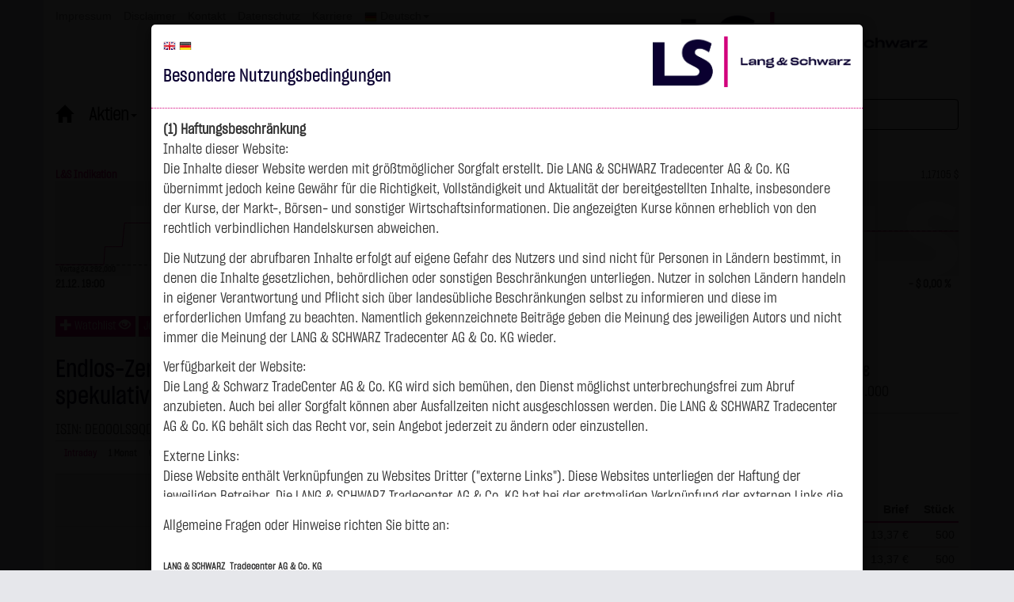

--- FILE ---
content_type: text/html; charset=utf-8
request_url: https://www.ls-tc.de/de/wikifolio/1210092
body_size: 21857
content:
<!DOCTYPE HTML>
<html>
<head lang="de">
    <title>Endlos-Zertifikat bezogen auf LUS Wikifolio-Index Wolfs spekulative Witterung Wikifolio | Wikifolioskurs | Chart | LS9QDC | DE000LS9QDC1</title>
    <!--
        ====================================================
        Developed and operated by the Smartbroker Holding AG
                        https://smartbroker-holding.de/
        ====================================================
     //-->
    <meta http-equiv="Content-Type" content="text/html; charset=utf-8">
    <meta http-equiv="x-ua-compatible" content="IE=Edge">
    <meta name="content-language" content="de"/>
    <meta name="author" content="www.wallstreet-online.de" />
    <meta name="viewport" content="width=device-width, initial-scale=1"/>
        <link rel="shortcut icon" href="/media/site/ls2023.ico" type="image/ico"/>



    <meta name="robots" content="noodp,index,follow" />
    <meta name="description" content="Endlos-Zertifikat bezogen auf LUS Wikifolio-Index Wolfs spekulative Witterung Wikifolio im Überblick: Realtimekurs, Chart, Fundamentaldaten"/>
        <meta name="google-site-verification" content="QBm9UvmLXCU2SUaSbwbm-9GCPSZT0Kh-KbKHaFpkXl4" />
          <link rel="alternate" hreflang="en-gb" href="https://www.ls-tc.de/en/wikifolio/1210092" />
  <link rel="alternate" hreflang="de-de" href="https://www.ls-tc.de/de/wikifolio/1210092" />
<link rel="stylesheet" type="text/css" title="Standard" href="/assets/_shared/css/font-awesome.4.4.0.min.css" />
<link rel="stylesheet" type="text/css" title="Standard" href="/style/base.less?2025122205" />
<style type="text/css">
h3 .watchlist {
  font-family: Arial;
}

h3 .watchlist span.plusminus {
  background:white;
  color:#1e525f;
}

h3 .watchlist span.glyphicon-plus {
  padding: 0px 0px 1px 2px;
}
.legenItembackground1 {
  background-color: #F8F8F8;
  border-bottom: 1px solid #DEDEDE;
  border-top: 1px solid #DEDEDE;
}
.highcharts-legend .legendItemName {
  color:#004080;
  width:170px;
  float:left;
  font-family: verdana,helvetica,sans-serif;
  line-height: 23px;
}
.highcharts-legend .legendItemNumber {
  color: #4B525A;
  width: 50px;
  display: inline-block;
  text-align: right;
  font-family: verdana,helvetica,sans-serif;
  line-height: 23px;
}
.highcharts-legend .highcharts-legend-item {
  margin-top: -4px;
}
.carousel .carousel-inner .item>div {
    height: auto;
}

.marquee a {
    color: red;

}
.marquee {
    overflow: hidden;
    font-weight: bold;
    width:100%;
    color: red;
    white-space: nowrap;
    animation: marquee 25s linear infinite;
    -webkit-animation: marquee 25s linear infinite;
    margin-bottom: 5px;
	height: 20px;
	line-height: 20px;
}

.marquee:hover {
    -webkit-animation-play-state: paused;
    animation-play-state: paused;
}

.lsred a {
  color:#7D0000 !important;
}
</style></head>
<body class="">
<div class="clear"></div><div id="main_layout" class="page_layout " ><div class="mpe_container">
<script type="text/javascript">
    var gaDisableString1 = 'ga-disable-UA-57789371-1';
    var gaDisableString2 = 'ga-disable-UA-89864817-1';

    function gaOptin() {
        document.cookie = gaDisableString1 + '=true; expires=Thu, 31 Dec 1970 23:59:59 UTC; path=/';
        window[gaDisableString2] = false;
        document.cookie = gaDisableString2 + '=true; expires=Thu, 31 Dec 1970 23:59:59 UTC; path=/';
        window[gaDisableString2] = false;
        alert('Das Google Analytics Tracking ist jetzt wieder aktiviert.');
    }
    function gaOptout() {
        document.cookie = gaDisableString1 + '=true; expires=Thu, 31 Dec 2099 23:59:59 UTC; path=/';
        window[gaDisableString1] = true;
        document.cookie = gaDisableString2 + '=true; expires=Thu, 31 Dec 2099 23:59:59 UTC; path=/';
        window[gaDisableString2] = true;
        alert('Das Google Analytics Tracking ist jetzt deaktiviert.');
    }

    if (document.cookie.indexOf(gaDisableString1 + '=true') > -1) {
        window[gaDisableString1] = true;
    }
    if (document.cookie.indexOf(gaDisableString2 + '=true') > -1) {
        window[gaDisableString2] = true;
    }
</script>

            <nav class="navbar navbar-default navbar-fixed-top" role="navigation">
                <div class="container">
                    <button type="button" class="navbar-toggle collapsed" data-toggle="collapse"
                            data-target="#navbar-collapse">
                        <span class="icon-bar"></span>
                        <span class="icon-bar"></span>
                        <span class="icon-bar"></span>
                    </button>

                                        <button type="button" class="btn btn-default search-toggle collapsed"
                            data-toggle="collapse" data-target="#globalsearch">
                        <span class="glyphicon glyphicon-search"></span>
                    </button>
                    
                    <a class="navbar-brand navbar-right navbar col-xs-8 col-sm-4" href="/"
                       title="LS-Tradecenter"><img
                            src="/media/2023/ls-logo-dunkel_2.png" class="img-responsive"
                            style="width:auto"/></a>

                    <div class="collapse navbar-collapse  id="navbar-language-collapse">
                        <div id="servicelinks">
                            
<ul  class="ul1 nav navbar-nav">
<li class="li1 hidden-xs"><a class="a1 " href="/de/impressum" >Impressum</a></li>
<li class="li1 hidden-xs"><a class="a1 " href="/de/disclaimer" >Disclaimer</a></li>
<li class="li1 "><a class="a1 " href="/de/service" >Kontakt</a></li>
<li class="li1 "><a class="a1 " href="/de/datenschutz" >Datenschutz</a></li>
<li class="li1 "><a class="a1 " href="https://www.ls-d.de/unternehmen/karriere" >Karriere</a></li>
<li class="li1 flag_de dropdown"id="language" ><a class="a1  dropdown-toggle" href="/de" data-toggle="dropdown" data-hover="dropdown" >Deutsch<span class="caret"></span></a>
<ul  class="ul2  dropdown-menu">
<li class="li2 flag_en"id="language_en" ><a class="a2 " href="/en/wikifolio/1210092" >English</a></li>
</ul>
</li>
</ul>
                        </div>
                    </div>

                                    </div>
                <div class="container">
                    <div class="collapse navbar-collapse col-md-9" id="navbar-collapse" style="padding-bottom:15px">
                        <div id="menuLanguages" class="visible-xs hidden-sm pull-right"><span class="languages"><a href="/en/wikifolio/1210092" title="English" class="flag_en"></a><a href="/de/wikifolio/1210092" title="Deutsch" class="flag_de"></a></span></div>

                        
<ul  class="ul1 nav navbar-nav">
<li class="li1 "><a class="a1 " href="/de/" ><span class="glyphicon glyphicon-home" title="Start"></span></a></li>
<li class="li1  dropdown"><a class="a1  dropdown-toggle" href="/de/aktien" data-toggle="dropdown" data-hover="dropdown" >Aktien<span class="caret"></span></a>
<ul  class="ul2  dropdown-menu">
<li class="li2 "><a class="a2 " href="/de/aktien" >Überblick</a></li>
<li class="li2 "><a class="a2 " href="/de/aktien/deutschland/dax" >Deutschland</a></li>
<li class="li2 "><a class="a2 " href="/de/aktien/europa/select" >Europa</a></li>
<li class="li2 "><a class="a2 " href="/de/aktien/amerika/select" >Amerika</a></li>
<li class="li2 "><a class="a2 " href="/de/aktien/asien/select" >Asien</a></li>
<li class="li2 "><a class="a2 " href="/de/aktien/hotstocks" >Hot Stocks</a></li>
<li class="li2 "><a class="a2 " href="/de/aktien/neu" >Neu bei LS</a></li>
<li class="li2 "><a class="a2 " href="/de/aktien-filter" >Aktien-Filter</a></li>
</ul>
</li>
<li class="li1  dropdown"><a class="a1  dropdown-toggle" href="/de" data-toggle="dropdown" data-hover="dropdown" >ETFs<span class="caret"></span></a>
<ul  class="ul2  dropdown-menu">
<li class="li2 "><a class="a2 " href="/de/etfs" >Übersicht</a></li>
<li class="li2 "><a class="a2 " href="/de/etfs/asien" >Asien</a></li>
<li class="li2 "><a class="a2 " href="/de/etfs/branchen" >Branchen</a></li>
<li class="li2 "><a class="a2 " href="/de/etfs/dax" >DAX</a></li>
<li class="li2 "><a class="a2 " href="/de/etfs/deutschland" >Deutschland</a></li>
<li class="li2 "><a class="a2 " href="/de/etfs/etcs" >ETCs</a></li>
<li class="li2 "><a class="a2 " href="/de/etfs/eurostoxx" >EuroSTOXX</a></li>
<li class="li2 "><a class="a2 " href="/de/etfs/eurobonds" >Euro Bonds</a></li>
<li class="li2 "><a class="a2 " href="/de/etfs/europa" >Europa</a></li>
<li class="li2 "><a class="a2 " href="/de/etfs/latein-suedamerika" >Latein- & Südamerika</a></li>
<li class="li2 "><a class="a2 " href="/de/etfs/laender-europa" >Länder Europa</a></li>
<li class="li2 "><a class="a2 " href="/de/etfs/nordamerika" >Nordamerika</a></li>
<li class="li2 "><a class="a2 " href="/de/etfs/rohstoffe" >Rohstoffe</a></li>
<li class="li2 "><a class="a2 " href="/de/etfs/sonstige-bonds" >Sonstige Bonds</a></li>
<li class="li2 "><a class="a2 " href="/de/etfs/sonstige-laender" >Sonstige Länder</a></li>
<li class="li2 "><a class="a2 " href="/de/etfs/sonstige-produkte" >Sonstige Produkte</a></li>
<li class="li2 "><a class="a2 " href="/de/etfs/wachstumsmaerkte" >Wachstumsmärkte</a></li>
<li class="li2 "><a class="a2 " href="/de/etfs/waehrungen" >Währungen</a></li>
<li class="li2 "><a class="a2 " href="/de/etfs/welt" >Welt</a></li>
<li class="li2 "><a class="a2 " href="/de/etfs/alle" >Alle ETFs</a></li>
</ul>
</li>
<li class="li1  dropdown"><a class="a1  dropdown-toggle" href="/de" data-toggle="dropdown" data-hover="dropdown" >Derivate<span class="caret"></span></a>
<ul  class="ul2  dropdown-menu">
<li class="li2 "><a class="a2 " href="/de/hebelprodukte" >Überblick</a></li>
<li class="li2 "><a class="a2 " href="/de/hebelprodukte/intraday-emissionen" >Intraday-Emissionen</a></li>
<li class="li2 "><a class="a2 " href="/de/turbo-filter" >Turbos-Filter</a></li>
<li class="li2 "><a class="a2 " href="/de/optionsschein-filter" >Optionsschein-Filter</a></li>
<li class="li2 "><a class="a2 " href="/de/ereignisse/knock-out" >Ereignisse</a></li>
</ul>
</li>
<li class="li1  dropdown"><a class="a1  dropdown-toggle" href="/de/fonds" data-toggle="dropdown" data-hover="dropdown" >Weitere<span class="caret"></span></a>
<ul  class="ul2  dropdown-menu">
<li class="li2 "><a class="a2 " href="/de/fonds" >Fonds</a></li>
<li class="li2 "><a class="a2 " href="/de/anleihen" >Anleihen</a></li>
<li class="li2 "><a class="a2 " href="/de/zertifikate" >Zertifikate</a></li>
</ul>
</li>
<li class="li1  active dropdown"><a class="a1  dropdown-toggle" href="/de/wikifolio" data-toggle="dropdown" data-hover="dropdown" >wikifolio<span class="caret"></span></a>
<ul  class="ul2  dropdown-menu">
<li class="li2 "><a class="a2 " href="/de/wikifolio" >Übersicht</a></li>
<li class="li2 "><a class="a2 " href="/de/wikifolio/besicherungs-konzept" >Besicherungskonzept</a></li>
<li class="li2 "><a class="a2 " href="/de/wikifolio/treuhand-berichte" >Berichte des Treuhänders</a></li>
</ul>
</li>
<li class="li1  dropdown"><a class="a1  dropdown-toggle" href="/de/trading/videos" data-toggle="dropdown" data-hover="dropdown" >Trading<span class="caret"></span></a>
<ul  class="ul2  dropdown-menu">
<li class="li2 "><a class="a2 " href="/de/trading/videos" >Videos</a></li>
</ul>
</li>
<li class="li1  dropdown"><a class="a1  dropdown-toggle" href="/de/service" data-toggle="dropdown" data-hover="dropdown" >Service<span class="caret"></span></a>
<ul  class="ul2  dropdown-menu">
<li class="li2 "><a class="a2 " href="/de/service" >Übersicht</a></li>
<li class="li2 "><a class="a2 " href="/de/wissen/agb-handel-per-erscheinen" >AGB Handel per Erscheinen</a></li>
<li class="li2 "><a class="a2 " href="/de/service/basisprospekte" >Basisprospekte</a></li>
<li class="li2 "><a class="a2 " href="/de/download" >Downloadbereich</a></li>
<li class="li2 "><a class="a2 " href="/de/service/endgueltige-bedingungen" >Endgültige Bedingungen</a></li>
<li class="li2 "><a class="a2 " href="/de/service/esg-offenlegung" >ESG-Offenlegung</a></li>
<li class="li2 "><a class="a2 " href="/de/faq" >FAQ</a></li>
<li class="li2 "><a class="a2 " href="/de/handelszeiten" >Handelszeiten</a></li>
<li class="li2 "><a class="a2 " href="https://www.bafin.de/SiteGlobals/Forms/Suche/Expertensuche_Formular.html?cl2Categories_Format=Massnahme+Meldung&gts=dateOfIssue_dt+desc&documentType_=News&sortOrder=dateOfIssue_dt+desc&cl2Categories_Thema=UnerlaubteGeschaefte+Verbraucherschutz+Marktmanipu" >Hinweise</a></li>
<li class="li2 "><a class="a2 " href="/de/wissen" >Infothek</a></li>
<li class="li2 "><a class="a2 " href="/de/service/partner" >Partner</a></li>
<li class="li2 "><a class="a2 " href="/de/wissen/vorteile" >Vorteile</a></li>
</ul>
</li>
<li class="li1 "><a class="a1 " href="https://www.ls-x.de/de/" >LS-X</a></li>
<li class="li1 "><a class="a1 " href="/de/watchlist" ><span class="visible-lg" style="float: left">Watchlist&nbsp;</span><span class="glyphicon glyphicon-eye-open" title="Watchlist"></span></a></li>
</ul>
                    </div>
                                        <div class="no-padding col-xs-12 col-md-3 pull-right collapse in search-collapse" id="globalsearch"
                         style="display: table">
                        <input type="text" class="form-control typeahead" style="display:inline-block"
                               placeholder="Suche"
                               name="srch-term" id="sitesearch"/>
                    </div>
                                    </div>
            </nav>

            
        <div id="disclaimer" class="modal" style="background: rgba(0,0,0,0.9)" data-backdrop="static">
            <div class="modal-dialog modal-lg">
                <div class="modal-content">
                    <div class="modal-header">
                        <img src="/media/2023/ls-logo-dunkel_o.png" class="pull-right" style="width:250px;vertical-align:middle" />
<span class="languages"><a href="/en/wikifolio/1210092" title="English" class="flag_en"></a><a href="/de/wikifolio/1210092" title="Deutsch" class="flag_de"></a></span>
<h4 class="model-title">Besondere Nutzungsbedingungen</h4>
<div class="clearfix"></div>
                    </div>
                    <div class="modal-body">
                        <div style="height:66%;overflow-y:scroll">
<strong>(1) Haftungsbeschränkung</strong>


<p>Inhalte dieser Website:<br>

Die Inhalte dieser Website werden mit größtmöglicher Sorgfalt erstellt. Die LANG & SCHWARZ Tradecenter AG & Co. KG übernimmt jedoch keine Gewähr für die Richtigkeit, Vollständigkeit und Aktualität der bereitgestellten Inhalte, insbesondere der Kurse, der Markt-, Börsen- und sonstiger Wirtschaftsinformationen. Die angezeigten Kurse können erheblich von den rechtlich verbindlichen Handelskursen abweichen.</p>

<p>Die Nutzung der abrufbaren Inhalte erfolgt auf eigene Gefahr des Nutzers und sind nicht für Personen in Ländern bestimmt, in denen die Inhalte gesetzlichen, behördlichen oder sonstigen Beschränkungen unterliegen. Nutzer in solchen Ländern handeln in eigener Verantwortung und Pflicht sich über landesübliche Beschränkungen selbst zu informieren und diese im erforderlichen Umfang zu beachten. Namentlich gekennzeichnete Beiträge geben die Meinung des jeweiligen Autors und nicht immer die Meinung der LANG & SCHWARZ Tradecenter AG & Co. KG wieder.</p>

<p>Verfügbarkeit der Website:<br>

Die Lang & Schwarz TradeCenter AG & Co. KG wird sich bemühen, den Dienst möglichst unterbrechungsfrei zum Abruf anzubieten. Auch bei aller Sorgfalt können aber Ausfallzeiten nicht ausgeschlossen werden. Die LANG & SCHWARZ Tradecenter AG & Co. KG behält sich das Recht vor, sein Angebot jederzeit zu ändern oder einzustellen.</p>

<p>Externe Links:<br>

Diese Website enthält Verknüpfungen zu Websites Dritter ("externe Links"). Diese Websites unterliegen der Haftung der jeweiligen Betreiber. Die LANG & SCHWARZ Tradecenter AG & Co. KG hat bei der erstmaligen Verknüpfung der externen Links die fremden Inhalte daraufhin überprüft, ob etwaige Rechtsverstöße bestehen. Zu dem Zeitpunkt waren keine Rechtsverstöße ersichtlich. Die LANG & SCHWARZ Tradecenter AG & Co. KG hat keinerlei Einfluss auf die aktuelle und zukünftige Gestaltung und auf die Inhalte der verknüpften Seiten. Das Setzen von externen Links bedeutet nicht, dass sich die LANG & SCHWARZ Tradecenter AG & Co. KG die hinter dem Verweis oder Link liegenden Inhalte zu Eigen macht. Eine ständige Kontrolle dieser externen Links ist für die LANG & SCHWARZ Tradecenter AG & Co. KG ohne konkrete Hinweise auf Rechtsverstöße nicht zumutbar. Bei Kenntnis von Rechtsverstößen werden jedoch derartige externe Links unverzüglich gelöscht.</p>

<p>Kein Vertragsverhältnis:<br>

Mit der Nutzung der Website der LANG & SCHWARZ Tradecenter AG & Co. KG kommt keinerlei Vertragsverhältnis zwischen dem Nutzer und der LANG & SCHWARZ Tradecenter AG & Co. KG zustande. Insofern ergeben sich auch keinerlei vertragliche oder quasivertragliche Ansprüche gegen die LANG & SCHWARZ Tradecenter AG & Co. KG. Für den Fall, dass die Nutzung der Website doch zu einem Vertragsverhältnis führen sollte, gilt rein vorsorglich nachfolgende Haftungsbeschränkung: Die LANG & SCHWARZ Tradecenter AG & Co. KG haftet für Vorsatz und grobe Fahrlässigkeit sowie bei Verletzung einer wesentlichen Vertragspflicht (Kardinalpflicht). Die LANG & SCHWARZ Tradecenter AG & Co. KG haftet unter Begrenzung auf Ersatz des bei Vertragsschluss vorhersehbaren vertragstypischen Schadens für solche Schäden, die auf einer leicht fahrlässigen Verletzung von Kardinalpflichten durch ihn oder eines seiner gesetzlichen Vertreter oder Erfüllungsgehilfen beruhen. Bei leicht fahrlässiger Verletzung von Nebenpflichten, die keine Kardinalpflichten sind, haftet die LANG & SCHWARZ Tradecenter AG & Co. KG nicht. Die Haftung für Schäden, die in den Schutzbereich einer von der LANG & SCHWARZ Tradecenter AG & Co. KG gegebenen Garantie oder Zusicherung fallen, sowie die Haftung für Ansprüche aufgrund des Produkthaftungsgesetzes und Schäden aus der Verletzung des Lebens, des Körpers oder der Gesundheit bleibt hiervon unberührt.</p>

<strong>(2) Urheberrecht</strong>

<p>Die auf dieser Website veröffentlichten Inhalte und Werke sind urheberrechtlich geschützt. Jede vom deutschen Urheberrecht nicht zugelassene Verwertung bedarf der vorherigen schriftlichen Zustimmung des jeweiligen Autors oder Urhebers. Dies gilt insbesondere für Vervielfältigung, Bearbeitung, Übersetzung, Einspeicherung, Verarbeitung bzw. Wiedergabe von Inhalten in Datenbanken oder anderen elektronischen Medien und Systemen. Inhalte und Beiträge Dritter sind dabei als solche gekennzeichnet. Die unerlaubte Vervielfältigung oder Weitergabe einzelner Inhalte oder kompletter Seiten ist nicht gestattet und strafbar. Lediglich die Herstellung von Kopien und Downloads für den persönlichen, privaten und nicht kommerziellen Gebrauch ist erlaubt; wobei es dem Benutzer der Webseite obliegt dafür zu Sorge zu tragen, dass die Informationen und Inhalte die er auf seine Systeme herunterlädt auf Viren und sonstige zerstörerische Eigenschaften hin überprüft werden.
Links zur Website der LANG & SCHWARZ Tradecenter AG & Co. KG sind jederzeit willkommen und bedürfen keiner Zustimmung durch die LANG & SCHWARZ Tradecenter AG & Co. KG. Die Darstellung dieser Website in fremden Frames ist nur mit Erlaubnis zulässig.</p>

<strong>(3) Datenschutz</strong>

<p>Durch den Besuch der Website der LANG & SCHWARZ Tradecenter AG & Co. KG können Informationen über den Zugriff (Datum, Uhrzeit, betrachtete Seite u.a.) auf dem Server gespeichert werden. Diese Daten gehören nicht zu den personenbezogenen Daten, sondern sind anonymisiert. Sie werden ausschließlich zu statistischen Zwecken ausgewertet. Soweit auf der Website personenbezogene Daten (beispielsweise Name, Anschrift oder E-Mailadressen) erhoben werden, erfolgt dies, soweit möglich, stets auf freiwilliger Basis. Eine Weitergabe an Dritte, zu kommerziellen oder nichtkommerziellen Zwecken, findet nicht statt. 
Des Weiteren können Daten auf dem Computer der Websitenutzer gespeichert werden. Diese Daten nennt man "Cookie", die dazu dienen, das Zugriffsverhalten der Nutzer zu vereinfachen. Der Nutzer hat jedoch die Möglichkeit, diese Funktion innerhalb des jeweiligen Webbrowsers zu deaktivieren. In diesem Fall kann es jedoch zu Einschränkungen der Bedienbarkeit unserer Website kommen. 
Die LANG & SCHWARZ Tradecenter AG & Co. KG weist ausdrücklich darauf hin, dass die Datenübertragung im Internet (z.B. bei der Kommunikation per E-Mail) Sicherheitslücken aufweisen und nicht lückenlos vor dem Zugriff durch Dritte geschützt werden kann. 
Die Verwendung der Kontaktdaten der LANG & SCHWARZ Tradecenter AG & Co. KG - insbesondere der Telefon-/Faxnummern und E-Mailadressen - zur gewerblichen Werbung ist ausdrücklich nicht erwünscht, es sei denn die LANG & SCHWARZ Tradecenter AG & Co. KG hatte zuvor seine schriftliche Einwilligung erteilt oder es besteht bereits ein geschäftlicher Kontakt. Die LANG & SCHWARZ Tradecenter AG & Co. KG und alle auf dieser Website genannten Personen widersprechen hiermit jeder kommerziellen Verwendung und Weitergabe ihrer Daten.</p>

<p>Datenschutzerklärung für die Nutzung von Google Analytics:<br>

Diese Website benutzt Google Analytics, einen Webanalysedienst der Google Inc. („Google“). Google Analytics verwendet sog. „Cookies“, Textdateien, die auf Ihrem Computer gespeichert werden und die eine Analyse der Benutzung der Website durch Sie ermöglichen. Die durch den Cookie erzeugten Informationen über Ihre Benutzung dieser Website werden in der Regel an einen Server von Google in den USA übertragen und dort gespeichert.</p>

<p>Im Falle der Aktivierung der IP-Anonymisierung auf dieser Webseite, wird Ihre IP-Adresse von Google jedoch innerhalb von Mitgliedstaaten der Europäischen Union oder in anderen Vertragsstaaten des Abkommens über den Europäischen Wirtschaftsraum zuvor gekürzt. Nur in Ausnahmefällen wird die volle IP-Adresse an einen Server von Google in den USA übertragen und dort gekürzt. Im Auftrag des Betreibers dieser Website wird Google diese Informationen benutzen, um Ihre Nutzung der Website auszuwerten, um Reports über die Websiteaktivitäten zusammenzustellen und um weitere mit der Websitenutzung und der Internetnutzung verbundene Dienstleistungen gegenüber dem Websitebetreiber zu erbringenDie im Rahmen von Google Analytics von Ihrem Browser übermittelte IP-Adresse wird nicht mit anderen Daten von Google zusammengeführt.</p>

<p>Sie können die Speicherung der Cookies durch eine entsprechende Einstellung Ihrer Browser-Software verhindern; wir weisen Sie jedoch darauf hin, dass Sie in diesem Fall gegebenenfalls nicht sämtliche Funktionen dieser Website vollumfänglich werden nutzen können. Sie können darüber hinaus die Erfassung der durch das Cookie erzeugten und auf Ihre Nutzung der Website bezogenen Daten (inkl. Ihrer IP-Adresse) an Google sowie die Verarbeitung dieser Daten durch Google verhindern, indem sie auf folgenden Link klicken: <a href="javascript:gaOptout();">Google Analytics Opt-Out</a></p>

<p>
Alle Informationen zum Datenschutz finden Sie <a href="/de/datenschutz">hier</a>.
</p>

<strong>(4) Anwendbares Recht</strong>

<p>Es gilt ausschließlich das maßgebliche Recht der Bundesrepublik Deutschland.</p>

<strong>(5) Besondere Nutzungsbedingungen</strong>

<p>Soweit besondere Bedingungen für einzelne Nutzungen dieser Website von den vorgenannten Punkten (1) bis (4) abweichen, wird an entsprechender Stelle ausdrücklich darauf hingewiesen. In diesem Falle gelten im jeweiligen Einzelfall die besonderen Nutzungsbedingungen.</p>

<strong>Hinweise zu den von dieser Seite verwendeten Cookies</strong>

<p>Diese Seite verwendet keine Daten in den Cookies, anhand derer wir Besucher oder wiederkehrende Besucher identifizieren können.
In den Cookies dieser Seite werden folgende Informationen gespeichert:<br>
- Ein Hinweis, ob der Besucher bereits unseren Besonderen Nutzungsbedingungen zugestimmt hat<br>
- Alle Informationen zu der Watchlist des Besuchers</p>


</div>
<br>
<p>
Allgemeine Fragen oder Hinweise richten Sie bitte an:
<br>
<br>
<strong><span style="font-size:12px">LANG &amp; SCHWARZ&nbsp;
Tradecenter AG &amp; Co. KG
</span></strong><br>
Breite Strasse 34<br>
40213 Düsseldorf<br><br>
Fon: +49 (0)211 138 40 0<br>
Fax: +49 (0)211 138 40 90<br>
Mail: <a href="mailto:public-relations@ls-d.de">public-relations(at)ls-d.de</a><br>
</p>                    </div>
                    <div class="modal-footer">
                        <button type="button" class="btn btn-default reject">Ablehnen</button>
                        <button type="button" class="btn btn-primary accept">Akzeptieren</button>
                    </div>
                </div>
            </div>
        </div>

    
<div class="mpe_bootstrapgrid  container ">
<div class="row">

<div class="mpe_bootstrapgrid  col-md-12 ">
<div style="height:30px;clear:both"></div>

</div>
<div class="mpe_bootstrapgrid minicharts hidden-xs col-md-12 ">

        <div id="chart3push" class="minichart">
            <span class="displayName visible-sm-block visible-xs-inline visible-md-inline visible-lg-inline"><a href="/de/index/lus-indikation">L&S Indikation</a></span>
            <span class="mid quote visible-sm-block visible-xs-inline visible-md-inline visible-lg-inline"><span source="lightstreamer" table="quotes" item="70595@1" field="midWithCurrencySymbol" decimals="2">24.304,00&nbsp;Pkt</span></span>
            <span class="midTime quoteTime visible-sm-block hidden-xs visible-md-inline visible-lg-inline"><span source="lightstreamer" table="quotes" item="70595@1" field="midTime" decimals="2">21.12. 19:00</span></span>
            <span class="midPerf1dRel quotePerf1dRel visible-sm-block hidden-xs visible-md-inline visible-lg-inline"><span class="quotePerf1d"><span source="lightstreamer" table="quotes" item="70595@1" field="midPerf1dWithCurrencySymbol" decimals="2"><span class="text-success">+12,00&nbsp;Pkt</span></span></span> <span source="lightstreamer" table="quotes" item="70595@1" field="midPerf1dRelWithPercentSign" decimals="2"><span class="text-success">+0,05&nbsp;%</span></span></span>
            <div id="chart3" class="chartContainer"></div>
        </div>

        <div id="chart5push" class="minichart">
            <span class="displayName visible-sm-block visible-xs-inline visible-md-inline visible-lg-inline"><a href="/de/rohstoff/goldpreis">GOLD</a></span>
            <span class="mid quote visible-sm-block visible-xs-inline visible-md-inline visible-lg-inline"><span source="lightstreamer" table="quotes" item="70586@1" field="midWithCurrencySymbol" decimals="4">4.339,0400&nbsp;$</span></span>
            <span class="midTime quoteTime visible-sm-block hidden-xs visible-md-inline visible-lg-inline"><span source="lightstreamer" table="quotes" item="70586@1" field="midTime" decimals="4">19.12. 23:00</span></span>
            <span class="midPerf1dRel quotePerf1dRel visible-sm-block hidden-xs visible-md-inline visible-lg-inline"><span class="quotePerf1d"><span source="lightstreamer" table="quotes" item="70586@1" field="midPerf1dWithCurrencySymbol" decimals="4"><span class="text-success">+7,8650&nbsp;$</span></span></span> <span source="lightstreamer" table="quotes" item="70586@1" field="midPerf1dRelWithPercentSign" decimals="4"><span class="text-success">+0,18&nbsp;%</span></span></span>
            <div id="chart5" class="chartContainer"></div>
        </div>

        <div id="chart7push" class="minichart">
            <span class="displayName visible-sm-block visible-xs-inline visible-md-inline visible-lg-inline"><a href="/de/rohstoff/silberpreis">SILBER</a></span>
            <span class="mid quote visible-sm-block visible-xs-inline visible-md-inline visible-lg-inline"><span source="lightstreamer" table="quotes" item="70580@1" field="midWithCurrencySymbol" decimals="4">67,1350&nbsp;$</span></span>
            <span class="midTime quoteTime visible-sm-block hidden-xs visible-md-inline visible-lg-inline"><span source="lightstreamer" table="quotes" item="70580@1" field="midTime" decimals="4">19.12. 23:00</span></span>
            <span class="midPerf1dRel quotePerf1dRel visible-sm-block hidden-xs visible-md-inline visible-lg-inline"><span class="quotePerf1d"><span source="lightstreamer" table="quotes" item="70580@1" field="midPerf1dWithCurrencySymbol" decimals="4"><span class="text-success">+1,6600&nbsp;$</span></span></span> <span source="lightstreamer" table="quotes" item="70580@1" field="midPerf1dRelWithPercentSign" decimals="4"><span class="text-success">+2,54&nbsp;%</span></span></span>
            <div id="chart7" class="chartContainer"></div>
        </div>

        <div id="chart9push" class="minichart">
            <span class="displayName visible-sm-block visible-xs-inline visible-md-inline visible-lg-inline"><a href="/de/rohstoff/oelpreis">BRENT OIL</a></span>
            <span class="mid quote visible-sm-block visible-xs-inline visible-md-inline visible-lg-inline"><span source="lightstreamer" table="quotes" item="70577@1" field="midWithCurrencySymbol" decimals="4">60,4950&nbsp;$</span></span>
            <span class="midTime quoteTime visible-sm-block hidden-xs visible-md-inline visible-lg-inline"><span source="lightstreamer" table="quotes" item="70577@1" field="midTime" decimals="4">21.12. 19:00</span></span>
            <span class="midPerf1dRel quotePerf1dRel visible-sm-block hidden-xs visible-md-inline visible-lg-inline"><span class="quotePerf1d"><span source="lightstreamer" table="quotes" item="70577@1" field="midPerf1dWithCurrencySymbol" decimals="4">-&nbsp;$</span></span> <span source="lightstreamer" table="quotes" item="70577@1" field="midPerf1dRelWithPercentSign" decimals="4">0,00&nbsp;%</span></span>
            <div id="chart9" class="chartContainer"></div>
        </div>

        <div id="chart11push" class="minichart">
            <span class="displayName visible-sm-block visible-xs-inline visible-md-inline visible-lg-inline"><a href="/de/waehrung/349938">EUR/USD</a></span>
            <span class="mid quote visible-sm-block visible-xs-inline visible-md-inline visible-lg-inline"><span source="lightstreamer" table="quotes" item="349938@1" field="midWithCurrencySymbol" decimals="5">1,17105&nbsp;$</span></span>
            <span class="midTime quoteTime visible-sm-block hidden-xs visible-md-inline visible-lg-inline"><span source="lightstreamer" table="quotes" item="349938@1" field="midTime" decimals="5">21.12. 18:58</span></span>
            <span class="midPerf1dRel quotePerf1dRel visible-sm-block hidden-xs visible-md-inline visible-lg-inline"><span class="quotePerf1d"><span source="lightstreamer" table="quotes" item="349938@1" field="midPerf1dWithCurrencySymbol" decimals="5">-&nbsp;$</span></span> <span source="lightstreamer" table="quotes" item="349938@1" field="midPerf1dRelWithPercentSign" decimals="5">0,00&nbsp;%</span></span>
            <div id="chart11" class="chartContainer"></div>
        </div>
</div>
<div style="height:30px;clear:both"></div>
</div>
</div>
<div class="clear"></div><div id="page_content" class="page_content grid fs" ><div class="mpe_container">
<div class="mpe_bootstrapgrid  container ">
<div class="row">


<div class="mpe_bootstrapgrid  col-md-8 ">
<div class="mpe_bootstrapgrid no-padding col-md-12 ">
<span class="watchlist check" data-wkn="LS9QDC" style="float:left">
  <button class="btn btn-xs btn-primary"><span class="plusminus glyphicon glyphicon-plus"></span>&nbsp;Watchlist&nbsp;<span class="glyphicon glyphicon-eye-open"></span></button>
</span>&nbsp;<a class="btn btn-xs btn-primary" type="button" href="/de/service#partner">Jetzt handeln</a>

<h3>
Endlos-Zertifikat bezogen auf LUS Wikifolio-Index Wolfs spekulative Witterung
</h3>
<div class="mpe_bootstrapgrid col-sm-6 informerhead informerhead-half no-padding col-md-6 ">
ISIN: DE000LS9QDC1 | WKN: LS9QDC 
</div>
<div class="mpe_bootstrapgrid col-sm-6 informerhead informerhead-half no-padding col-md-6 ">
<div class="mono" style="position:absolute;top:-3px;font-size:18px;font-weight:bold">
<span source="lightstreamer" table="quotes" item="1210092@1" field="mid" decimals="4">15,1510</span> €
<span source="lightstreamer" table="quotes" item="1210092@1" field="midPerf1d" decimals="4"><span class="text-success">+1,8890</span></span> <span source="lightstreamer" table="quotes" item="1210092@1" field="midPerf1dRelWithPercentSign" decimals="4"><span class="text-success">+14,24&nbsp;%</span></span> 
<span style="font-size:16px"><span source="lightstreamer" table="quotes" item="1210092@1" field="midTime" decimals="4">19.12. 21:59</span></span>
</div>
</div>
</div>
</div>
<div class="mpe_bootstrapgrid col-sm-12 informerhead informerhead-half row col-md-4 ">


<div class="col-xs-6 pushContainer" style="margin-top:34px;margin-bottom: 13px;text-align:right;padding-right:16px">
Geld<br />
<div class="mono" style="font-size:18px;font-weight:bold"><span source="lightstreamer" table="quotes" item="1210092@1" field="bid" decimals="4">15,0820</span> €</div>
Stück: <span class="mono"><span source="lightstreamer" table="quotes" item="1210092@1" field="bidSize" decimals="4">10.000</span></mono>
</div>
<div class="col-xs-6 pushContainer" style="right:0px;margin-top:34px;padding-left:16px">
Brief<br />
<div class="mono" style="font-size:18px;font-weight:bold"><span source="lightstreamer" table="quotes" item="1210092@1" field="ask" decimals="4">15,2200</span> €</div>
Stück: <span class="mono"><span source="lightstreamer" table="quotes" item="1210092@1" field="askSize" decimals="4">10.000</span></span>
</div>
</div>
</div>
</div>
<div class="mpe_bootstrapgrid  container ">
<div class="row">
<div class="mpe_bootstrapgrid  col-md-8 ">
<div id="chart1" class="chart"></div>
</div>
<div class="mpe_bootstrapgrid  col-md-4 ">
<module id="" data-rpc="/_rpc/json/instrument/pushtable/result" data-configid="5b6b0693a0cf1a59a2a361e7b65c8dffaee7b2f781654be96553953d07863544"><h3>Quotes</h3>        <table class="table table-condensed" item="1210092@1" table="pushtable"
               source="lightstreamer"
               data-type="quotes"
               data-limit="10"
               data-lasttime=""
               data-firsttime=""
               data-categoryids=""
            data-configid="5b6b0693a0cf1a59a2a361e7b65c8dffaee7b2f781654be96553953d07863544"            >
            <thead>
            <tr>
                <th class="text-left">Zeit</th><th class="text-right">Stück</th><th class="text-right">Geld</th><th class="text-right">Brief</th><th class="text-right">Stück</th>            </tr>
            </thead>
            <tbody>

            <tr rel="template" style="display:none;">
                <td class="text-left"><div field="bidTime"></div></td><td class="text-right"><div field="bidSize"></div></td><td class="text-right"><div field="bidWithCurrencySymbol"></div></td><td class="text-right"><div field="askWithCurrencySymbol"></div></td><td class="text-right"><div field="askSize"></div></td>            </tr>

            <tr><td class="text-left"><div field="bidTime"><span source="lightstreamer" table="quotes" item="" field="bidTime" decimals="2">21:56:44.853</span></div></td><td class="text-right"><div field="bidSize">500</div></td><td class="text-right"><div field="bid"><span source="lightstreamer" table="quotes" item="" field="bidWithCurrencySymbol" decimals="2">13,24&nbsp;€</span></div></td><td class="text-right"><div field="ask"><span source="lightstreamer" table="quotes" item="" field="askWithCurrencySymbol" decimals="2">13,37&nbsp;€</span></div></td><td class="text-right"><div field="askSize">500</div></td></tr><tr><td class="text-left"><div field="bidTime"><span source="lightstreamer" table="quotes" item="" field="bidTime" decimals="2">21:56:40.153</span></div></td><td class="text-right"><div field="bidSize">500</div></td><td class="text-right"><div field="bid"><span source="lightstreamer" table="quotes" item="" field="bidWithCurrencySymbol" decimals="2">13,24&nbsp;€</span></div></td><td class="text-right"><div field="ask"><span source="lightstreamer" table="quotes" item="" field="askWithCurrencySymbol" decimals="2">13,37&nbsp;€</span></div></td><td class="text-right"><div field="askSize">500</div></td></tr><tr><td class="text-left"><div field="bidTime"><span source="lightstreamer" table="quotes" item="" field="bidTime" decimals="2">21:56:36.838</span></div></td><td class="text-right"><div field="bidSize">500</div></td><td class="text-right"><div field="bid"><span source="lightstreamer" table="quotes" item="" field="bidWithCurrencySymbol" decimals="2">13,24&nbsp;€</span></div></td><td class="text-right"><div field="ask"><span source="lightstreamer" table="quotes" item="" field="askWithCurrencySymbol" decimals="2">13,37&nbsp;€</span></div></td><td class="text-right"><div field="askSize">500</div></td></tr><tr><td class="text-left"><div field="bidTime"><span source="lightstreamer" table="quotes" item="" field="bidTime" decimals="2">21:56:34.243</span></div></td><td class="text-right"><div field="bidSize">500</div></td><td class="text-right"><div field="bid"><span source="lightstreamer" table="quotes" item="" field="bidWithCurrencySymbol" decimals="2">13,24&nbsp;€</span></div></td><td class="text-right"><div field="ask"><span source="lightstreamer" table="quotes" item="" field="askWithCurrencySymbol" decimals="2">13,37&nbsp;€</span></div></td><td class="text-right"><div field="askSize">500</div></td></tr><tr><td class="text-left"><div field="bidTime"><span source="lightstreamer" table="quotes" item="" field="bidTime" decimals="2">21:56:30.575</span></div></td><td class="text-right"><div field="bidSize">500</div></td><td class="text-right"><div field="bid"><span source="lightstreamer" table="quotes" item="" field="bidWithCurrencySymbol" decimals="2">13,24&nbsp;€</span></div></td><td class="text-right"><div field="ask"><span source="lightstreamer" table="quotes" item="" field="askWithCurrencySymbol" decimals="2">13,37&nbsp;€</span></div></td><td class="text-right"><div field="askSize">500</div></td></tr><tr><td class="text-left"><div field="bidTime"><span source="lightstreamer" table="quotes" item="" field="bidTime" decimals="2">21:56:25.187</span></div></td><td class="text-right"><div field="bidSize">500</div></td><td class="text-right"><div field="bid"><span source="lightstreamer" table="quotes" item="" field="bidWithCurrencySymbol" decimals="2">13,23&nbsp;€</span></div></td><td class="text-right"><div field="ask"><span source="lightstreamer" table="quotes" item="" field="askWithCurrencySymbol" decimals="2">13,36&nbsp;€</span></div></td><td class="text-right"><div field="askSize">500</div></td></tr><tr><td class="text-left"><div field="bidTime"><span source="lightstreamer" table="quotes" item="" field="bidTime" decimals="2">21:56:20.917</span></div></td><td class="text-right"><div field="bidSize">500</div></td><td class="text-right"><div field="bid"><span source="lightstreamer" table="quotes" item="" field="bidWithCurrencySymbol" decimals="2">13,21&nbsp;€</span></div></td><td class="text-right"><div field="ask"><span source="lightstreamer" table="quotes" item="" field="askWithCurrencySymbol" decimals="2">13,34&nbsp;€</span></div></td><td class="text-right"><div field="askSize">500</div></td></tr><tr><td class="text-left"><div field="bidTime"><span source="lightstreamer" table="quotes" item="" field="bidTime" decimals="2">13:13:49.607</span></div></td><td class="text-right"><div field="bidSize">4</div></td><td class="text-right"><div field="bid"><span source="lightstreamer" table="quotes" item="" field="bidWithCurrencySymbol" decimals="2">14,25&nbsp;€</span></div></td><td class="text-right"><div field="ask"><span source="lightstreamer" table="quotes" item="" field="askWithCurrencySymbol" decimals="2">14,36&nbsp;€</span></div></td><td class="text-right"><div field="askSize">4</div></td></tr><tr><td class="text-left"><div field="bidTime"><span source="lightstreamer" table="quotes" item="" field="bidTime" decimals="2">13:13:49.352</span></div></td><td class="text-right"><div field="bidSize">4</div></td><td class="text-right"><div field="bid"><span source="lightstreamer" table="quotes" item="" field="bidWithCurrencySymbol" decimals="2">14,25&nbsp;€</span></div></td><td class="text-right"><div field="ask"><span source="lightstreamer" table="quotes" item="" field="askWithCurrencySymbol" decimals="2">14,36&nbsp;€</span></div></td><td class="text-right"><div field="askSize">4</div></td></tr><tr><td class="text-left"><div field="bidTime"><span source="lightstreamer" table="quotes" item="" field="bidTime" decimals="2">13:13:41.712</span></div></td><td class="text-right"><div field="bidSize">5</div></td><td class="text-right"><div field="bid"><span source="lightstreamer" table="quotes" item="" field="bidWithCurrencySymbol" decimals="2">14,25&nbsp;€</span></div></td><td class="text-right"><div field="ask"><span source="lightstreamer" table="quotes" item="" field="askWithCurrencySymbol" decimals="2">14,37&nbsp;€</span></div></td><td class="text-right"><div field="askSize">5</div></td></tr>            </tbody>
        </table>

        </module>
</div>
</div>
</div>
<div class="mpe_bootstrapgrid  container ">
<div class="row">
<div class="mpe_bootstrapgrid  col-md-8 ">

</div>
<div class="mpe_bootstrapgrid  col-md-4 ">

</div>
</div>
</div>
<div class="mpe_bootstrapgrid  container ">
<div class="row">
<div class="mpe_bootstrapgrid  col-md-8 ">
<h3>Performance</h3><div class="table-responsive" style="">
        <table
        class="table table-condensed  table-striped table-hover" >
                                            <thead>
                <tr>
                    <th><nobr><span>Zeitraum</span> </nobr></th><th><nobr><span>Kurs</span> </nobr></th><th><nobr><span></span> </nobr></th><th><nobr><span>Perf.%</span> </nobr></th>                </tr>
                </thead>

            



            

                <tbody>                    <tr >
                        <td><div>1 Woche</div></td><td><div>9,774</div></td><td><div><span class="glyphicon glyphicon-triangle-top text-success"></span></div></td><td><div><span class="text-success">+35,687</span></div></td>                    </tr>
                                        <tr class="hl" >
                        <td><div>1 Monat</div></td><td><div>5,727</div></td><td><div><span class="glyphicon glyphicon-triangle-top text-success"></span></div></td><td><div><span class="text-success">+131,570</span></div></td>                    </tr>
                                        <tr >
                        <td><div>6 Monate</div></td><td><div>3,268</div></td><td><div><span class="glyphicon glyphicon-triangle-top text-success"></span></div></td><td><div><span class="text-success">+305,876</span></div></td>                    </tr>
                                        <tr class="hl" >
                        <td><div>Lfd. Jahr</div></td><td><div>1,952</div></td><td><div><span class="glyphicon glyphicon-triangle-top text-success"></span></div></td><td><div><span class="text-success">+579,406</span></div></td>                    </tr>
                                        <tr >
                        <td><div>1 Jahr</div></td><td><div>1,840</div></td><td><div><span class="glyphicon glyphicon-triangle-top text-success"></span></div></td><td><div><span class="text-success">+620,761</span></div></td>                    </tr>
                                        <tr class="hl" >
                        <td><div>3 Jahre</div></td><td><div>14,106</div></td><td><div><span class="glyphicon glyphicon-triangle-bottom text-danger"></span></div></td><td><div><span class="text-danger">-5,980</span></div></td>                    </tr>
                                        <tr >
                        <td><div>5 Jahre</div></td><td><div>156,905</div></td><td><div><span class="glyphicon glyphicon-triangle-bottom text-danger"></span></div></td><td><div><span class="text-danger">-91,548</span></div></td>                    </tr>
                    </tbody>
            


                    
            </table>
</div>

</div>
<div class="mpe_bootstrapgrid  col-md-4 ">
<h3>Dokumente</h3><div class="table-responsive" style="">
        <table
        class="table table-condensed  table-striped table-hover" >
                            



            

                <tbody>                    <tr >
                        <td><a href="/document/156942">Endgültige Bedingungen zum 04.06.2020</a></td>                    </tr>
                                        <tr class="hl" >
                        <td><a href="https://tmweb.vwd.com/ls/kid/DE000LS9QDC1-de-AT.pdf" target="_blank">Basisinformationsblatt Österreich</a></td>                    </tr>
                                        <tr >
                        <td><a href="https://tmweb.vwd.com/ls/kid/DE000LS9QDC1-de-DE.pdf" target="_blank">Basisinformationsblatt Deutschland</a></td>                    </tr>
                    </tbody>
            


                    
            </table>
</div>

<module class="refresh" id="" data-rpc="/_rpc/html/.lstc/_shared/news/teaserlist" data-configid="aa1327bb71933777a9802319627116ccd53f9517a2f0760399d6d4d6276dda2c" data-refresh="300"></module>
</div>
<div class="mpe_bootstrapgrid  col-md-12 ">

</div>
</div>
</div>
</div></div>
<div class="mpe_bootstrapgrid  container ">
<div class="row">
<div class="mpe_bootstrapgrid  col-md-12 ">
<div>
<p><br></p>
</div>
</div>
</div>
</div>
<div class="mpe_bootstrapgrid  ">
<div class="mpe_bootstrapgrid sitefooter container ">
<div class="row">
<div class="mpe_bootstrapgrid m50 hidden-xs col-md-8 ">
<div class="sitefooter" style="/* height:100%; */">
<div>
</br>
</div>
<h6>Lang & Schwarz TradeCenter AG & Co. KG
</h6>
<hr style="border:none; border-top: 1px dotted #7d0000">

<div style="float:left; width:23%;margin-left: 12px">
<h5 style="padding-top:0px !important">Aktien</h5>

<ul style="padding-left:0%">
	<li><span class="li-footer"><a href="/de/aktien">Überblick</a></span></li>
  <li><span class="li-footer"><a href="/de/aktien/deutschland/dax" target="_self">Deutschland</a></span>
    
      <li><a href="/de/aktien/deutschland/dax" target="_self">DAX</a></li>
      <li><a href="/de/aktien/deutschland/mdax" target="_self">MDAX</a></li>
      <li><a href="/de/aktien/deutschland/sdax" target="_self">SDAX</a></li>
      <li><a href="/de/aktien/deutschland/tecdax" target="_self">TecDAX</a></li>
      <li><a href="/de/aktien/deutschland/sonstige" target="_self">sonstige</a></li>
    
  </li>
  <p></p>
  <li><span class="li-footer"><a href="/de/aktien/europa/select" target="_self">Europa</a></span>
   
      <li><a href="/de/aktien/europa/stoxx50" target="_self">Estoxx 50</a></li>
      <li><a href="/de/aktien/europa/select" target="_self">Europa</a></li>
     
     </li>
     <p></p>
   <li><span class="li-footer"><a href="/de/aktien/amerika/select" target="_self">Amerika</a></span></li>
      <li><a href="/de/aktien/amerika/dowjones30" target="_self">Dow 30</a></li>
      <li><a href="/de/aktien/amerika/select" target="_self">Amerika Select</a></li>
       
     
  <p></p>
  <li><span class="li-footer"><a href="/de/aktien/hotstocks" target="_self">LS Hotstocks</a></span></li>
  <li><span class="li-footer"><a href="/de/aktien/asien/select" target="_self">LS Asien Select</a></span></li>
  <li><span class="li-footer"><a href="/de/aktien-filter" target="_self">Aktien-Filter</a></span></li>
</ul>
</div>

<div style="float:left;  width:23%">
<h5 style="padding-top:0px !important">Hebelprodukte</h5>

<ul style="padding-left:0%">
	<li><span class="li-footer"><a href="/de/hebelprodukte" target="_self">Überblick</a></span>
  
     
      <li><a href="/de/turbo-filter" target="_self">Turbo-Filter</a></li>
      <li><a href="/de/optionsschein-filter" target="_self">Optionsschein-Filter</a></li>
      
      
      
      
     
  </li>
  <p></p>
   <li><span class="li-footer"><a href="/de/ereignisse/knock-out" target="_self">Ereignisse</a></span></li>
      <li><a href="/de/ereignisse/knock-out" target="_self">KO</a></li>
      <li><a href="/de/ereignisse/roll-over" target="_self">Rollover</a></li>
      <li><a href="/de/ereignisse/endlos" target="_self">Open End</a></li>
       
</ul>
</div>


<div style="float:left;  width:23%; align-content:center">
<h5 style="padding-top:0px !important">Weitere</h5>

<ul style="padding-left:0%">
	<li><a href="/de/fonds" target="_self">Fonds</a></li>
	<li><a href="/de/etfs" target="_self">ETFs</a></li>
	<li><a href="/de/anleihen" target="_self">Anleihen</a></li>
	<li><a href="/de/zertifikate" target="_self">Zertifikate</a></li>

<h5>Social Media</h5>
        <li><a href="https://twitter.com/LangUndSchwarz" target="_blank"><span class="fa fa-twitter"></span>&nbsp;Twitter L&S</a></li>
        
        <li><a href="https://www.facebook.com/LS-Exchange-111353983849072" target="_blank"><span class="fa fa-facebook"></span>&nbsp;Facebook LS Exchange</a></li>
        <li><a href="https://www.youtube.com/channel/UCg18M7fBsnROHoxz-SGiqvQ/" target="_blank"><span class="fa fa-youtube"></span>&nbsp;Youtube LS Exchange</a></li>
        <li><a href="https://www.instagram.com/ls_exchange/" target="_blank"><span class="fa fa-instagram"></span>&nbsp;Instagram L&S</a></li>

<h5>wikifolios</h5>
  <li><span class="li-footer"><a href="/de/wikifolio" target="_self">Überblick</a></span>
</ul>
</div>


<div style="float:right;  width:23%; margin-right:30px">
<h5 style="padding-top:0px !important">Wissen & Hilfe</h5>


<ul style="padding-left:0%">
	<li><span class="li-footer"><a href="/wissen" target="_self">Überblick</a></span></li>
    <li><a href="/de/faq" target="_self">FAQ</a></li>
	<li><a href="/de/wissen" target="_self">Akademie</a></li>
	<li><a href="/de/wissen" target="_self">Bibliothek</a></li>
	<li><a href="/de/handelszeiten" target="_self">Feiertagskalender</a></li>
	<li><a href="/de/wissen/vorteile" target="_self">Vorteile</a></li>
	<li><a href="/de/wissen/agb-handel-per-erscheinen" target="_self">AGB</a></li>
</ul>
<h5>Service</h5>
<ul style="padding-left:0%">
 <li><span class="li-footer"><a href="/de/service" target="_self">Überblick</a></span></li>
  <li><a href="/de/service" target="_self">Kontakt</a></li>
  <li><a href="/de/service/basisprospekte" target="_self">Rechtliches</a></li>
  <li><a href="/de/service/partner" target="_self">Partnerbanken</a></li>
 
</ul>
</div>





  <div style="clear:both"></div>
</div>
</div>
<div class="mpe_bootstrapgrid  col-md-4 ">

    <div>
<div class="visible-xs">
<br>
        <a href="/impressum">Impressum</a>
|
        <a href="/disclaimer">Disclaimer</a>
|
        <a href="/datenschutz">Datenschutz</a>
<br>

<a href="https://twitter.com/LangUndSchwarz" target="_blank"><span class="fa fa-twitter"></span>&nbsp;Twitter L&S</a> 
| <a href="https://twitter.com/LS_Exchange" target="_blank"><span class="fa fa-twitter"></span>&nbsp;Twitter LS Exchange</a> 
| <a href="https://www.facebook.com/LS-Exchange-111353983849072" target="_blank"><span class="fa fa-facebook"></span>&nbsp;Facebook LS Exchange</a> | <a href="https://www.youtube.com/channel/UCg18M7fBsnROHoxz-SGiqvQ/" target="_blank"><span class="fa fa-youtube"></span>&nbsp;Youtube LS Exchange</a>
</div>

<div>
<br>
</div>
    
    
    <h6>Kontakt</h6>
<hr style="border:none; border-top: 1px dotted #7d0000">


    
    
    
      
    
    
    
    
    
    <div style="background-color: #0a0030;color: white;padding-bottom: 50px;>
    
  <p style="margin-left:15px; margin-right:15px; padding-bottom: 20px; padding-top:20px">  
 <h3 style="color: white;">Lang & Schwarz
TradeCenter AG & Co. KG
</h3><br>
Breite Straße 34<br>
40213 Düsseldorf<br>
Tel: +49211 - 13840 – 404<br>
Fax: +49211 - 13840 - 90<br>
Mail: <a href="mailto:public-relations@ls-d.de">public-relations(at)ls-d.de</a>    
    
    </p>
    
    
    
    </div>
    
    
     <p></p>
    
    
    
    </div>
    
    
    </div>
    

</div>
</div>
</div>
</div>
</div></div><!-- HTML5 shim and Respond.js IE8 support of HTML5 elements and media queries -->
<!--[if lt IE 9]>
<script src="/assets/_shared/js/html5shiv.js"></script>
<script src="/assets/_shared/js/respond.min.js"></script>
<![endif]-->

<script type="text/javascript">var _moo_ASSET_HOST='/assets/';var _moo_ASSET_INTERFIX_JS='';var _moo_ASSET_INTERFIX_CSS='';</script>
<script type="text/javascript"><!--
if (!Array.prototype.indexOf) {
  Array.prototype.indexOf = function(searchElement, fromIndex) {

    var k;

    // 1. Let O be the result of calling ToObject passing
    //    the this value as the argument.
    if (this == null) {
      throw new TypeError('"this" is null or not defined');
    }

    var O = Object(this);

    // 2. Let lenValue be the result of calling the Get
    //    internal method of O with the argument "length".
    // 3. Let len be ToUint32(lenValue).
    var len = O.length >>> 0;

    // 4. If len is 0, return -1.
    if (len === 0) {
      return -1;
    }

    // 5. If argument fromIndex was passed let n be
    //    ToInteger(fromIndex); else let n be 0.
    var n = +fromIndex || 0;

    if (Math.abs(n) === Infinity) {
      n = 0;
    }

    // 6. If n >= len, return -1.
    if (n >= len) {
      return -1;
    }

    // 7. If n >= 0, then Let k be n.
    // 8. Else, n<0, Let k be len - abs(n).
    //    If k is less than 0, then let k be 0.
    k = Math.max(n >= 0 ? n : len - Math.abs(n), 0);

    // 9. Repeat, while k < len
    while (k < len) {
      // a. Let Pk be ToString(k).
      //   This is implicit for LHS operands of the in operator
      // b. Let kPresent be the result of calling the
      //    HasProperty internal method of O with argument Pk.
      //   This step can be combined with c
      // c. If kPresent is true, then
      //    i.  Let elementK be the result of calling the Get
      //        internal method of O with the argument ToString(k).
      //   ii.  Let same be the result of applying the
      //        Strict Equality Comparison Algorithm to
      //        searchElement and elementK.
      //  iii.  If same is true, return k.
      if (k in O && O[k] === searchElement) {
        return k;
      }
      k++;
    }
    return -1;
  };
}var JsTranslate = {"2":[]};function jsTranslate(text) {
	if ( JsTranslate['2'][text] !== undefined ) {
		return JsTranslate['2'][text];
	} else {
		return text;
	}
}
var current_site = 'LS-Tradecenter';var current_site_id = '7';var current_locale = '2';var cookiedomain = '';var current_prefix = 'de/';var localeconv = {"decimal_point":",","thousands_sep":".","int_curr_symbol":"EUR ","currency_symbol":"\u20ac","mon_decimal_point":",","mon_thousands_sep":".","positive_sign":"","negative_sign":"-","int_frac_digits":2,"frac_digits":2,"p_cs_precedes":0,"p_sep_by_space":1,"n_cs_precedes":0,"n_sep_by_space":1,"p_sign_posn":1,"n_sign_posn":1,"grouping":[3,3],"mon_grouping":[3,3]};var months = ["Januar","Februar","März","April","Mai","Juni","Juli","August","September","Oktober","November","Dezember"];var shortMonths = ["Jan","Feb","Mär","Apr","Mai","Jun","Jul","Aug","Sep","Okt","Nov","Dez"];var weekdays = ["Sonntag","Montag","Dienstag","Mittwoch","Donnerstag","Freitag","Samstag"];//--></script><script type="text/javascript" src="/assets/_ext/js/jquery-3.7.1.min.js"></script>
<script type="text/javascript" src="/assets/_ext/js/jquery-migrate-1.4.1.min.js"></script>
<script type="text/javascript" src="/assets/_ext/js/bootstrap.3.4.1.min.js"></script>
<script type="text/javascript" src="/assets/_shared/js/jquery.formatter.js"></script>
<script type="text/javascript" src="/assets/_shared/js/lightstreamer/lightstreamer.js"></script>
<script type="text/javascript" src="//www.ls-tc.de/assets/_shared/js/lightstreamer/push.js?0103201811b"></script>
<script type="text/javascript" src="/assets/_ext/js/highstock-12.4.0.min.js"></script>
<script type="text/javascript" src="/assets/_ext/js/typeahead.js"></script>
<script type="text/javascript" src="/assets/_ext/js/handlebars-compiler.4.7.8.min.js"></script>
<script type="text/javascript" src="/assets/_shared/js/jquery.marquee.min.js"></script>
<script type="text/javascript" src="https://www.googletagmanager.com/gtag/js?id=G-Y3D0579SEY"></script>


    <script type="text/javascript"><!--
        
                var timeRanges = {
                    "day" : "Intraday",
                    "week" : "1 Woche",
                    "month" : "1 Monat",
                    "month6" : "$js_chart 6 month",
                    "year" : "1 Jahr",
                    "year3" : "3 Jahre",
                    "year5" : "$js_chart 5 year",
                    "all" : "Alles"
                };
            
Highcharts.setOptions({
	lang: {
		rangeSelectorZoom: '',
		decimalPoint: localeconv.decimal_point,
		thousandsSep: localeconv.thousands_sep,
		weekdays: weekdays,
		months: months,
		shortMonths: shortMonths
	}
});

function showInstrumentInChart(container, instrumentId, marketId, quotetype, series, type) {
	var $chart = container.highcharts();
	if ($chart === "undefined") {
		return false;
	}

	$.getJSON("/_rpc/json/instrument/chart/dataForInstrument", {
		container: container.attr("id"),
		instrumentId: instrumentId,
		marketId: marketId,
		quotetype: quotetype,
		series: series,
		type: type,
		localeId: current_locale
	}, function (response) {
		var $chart = $("#" + response.container).highcharts();

		var $cs;
		var minTime = Number.MAX_VALUE;
		var maxTime = null;
		for ($s in response.series) {
			$cs = $chart.addSeries(response.series[$s]);
			var serie = $chart.get(response.series[$s].id);
			var e  = serie.xAxis.getExtremes();
			maxTime = Math.max(e.dataMax, maxTime);
			if(typeof response.series[$s].data[0] != 'undefined') {
				minTime = Math.min(response.series[$s].data[0][0], minTime);
			}
			if (response.series[$s].timeline === "history") {
				$cs.hide();
			}
		}

		$chart.options.info = response.info;
		$chart.options.info.minTime = minTime;
		$chart.options.info.maxTime = maxTime;
		var maxPlotlineValue = 0;
		if(typeof $chart.options.info.plotlines !== 'undefined') {
			for(i=0; i<$chart.options.info.plotlines.length; i++) {
				maxPlotlineValue = Math.max($chart.options.info.plotlines[i].value, maxPlotlineValue);
				addPlotLine(container, $chart.options.info.plotlines[i]);
			}
		}

		$chart.hideLoading();

		/**/
		$chart.subscription = new Subscription("MERGE", [instrumentId + "@" + marketId], ["mid", "midTime"]);
		$chart.subscription.setDataAdapter("QUOTE");
		$chart.subscription.setRequestedSnapshot("no");
		$.push.client.subscribe($chart.subscription);
		/**/

		var $nav = $chart.get('navigator');
		if ($nav) {
			$nav.setData(response.data.history, false);
		}

		if($chart.options.info.chartType == 'mini') {
			var yExtremes = $chart.yAxis[0].getExtremes();
			var dataMax = Math.max(maxPlotlineValue, yExtremes.dataMax);
			var relDistance = (yExtremes.max - dataMax) / (yExtremes.max - yExtremes.min) * 100;

			if (relDistance > 10) {
				$chart.yAxis[0].update({
					tickInterval: $chart.yAxis[0].tickInterval / 10
				});
			}
		}

		$chart.xAxis[0].setExtremes();
		if($chart.rangeSelector) {
			setExtremes($chart.rangeSelector.buttonOptions[0], $chart.xAxis[0]);
		}
		disableTimeRangeButtons(container, true);

		if (typeof $chart.options.info.flags != 'undefined') {
			setHighLowMarker(container, instrumentId + quotetype + 'i');
		}

	});

	return $chart;
}


var $chartsettings = {};
$chartsettings['default'] = {
	chart: {
		plotBackgroundImage: "/media/2023/chartbg-big.png",
		style: {
			fontFamily: "Sharp Grotesk M15",
			fontSize: "16px"
		},
		animation: false,
		zoomType: "",
		pinchType: "",
		spacingBottom: 0,
		spacingTop: 0,
		spacingLeft: 0,
		spacingRight: 0,
		events: {
			redraw: function () {
				var seriesI = this.series[0];
				var seriesH = this.series[1];
				if (typeof this.subscription == "undefined") return;
				if (this.pushEnabled === true) return;
				this.pushEnabled = true;

				this.subscription.addListener({
					onItemUpdate: function (obj) {
						var time = Date.parse(obj.getValue("midTime") + "+00:00");
						var value = parseFloat(obj.getValue("mid"));

						seriesI.addPoint([time, value], true, false);
						seriesH.addPoint([time, value], true, false);

						var series = (seriesI.visible === false ? seriesH : seriesI);
						series.xAxis.setExtremes(series.xAxis.getExtremes().min);
						series.yAxis.setExtremes(Math.min(series.yAxis.min, value), Math.max(series.yAxis.max, value), true, false);
					}
				});
			},
			load: function() {
			}
		}
	},
	credits: {
		enabled: false
	},
	rangeSelector: {
		buttons: [{
			type: 'day',
			count: 1,
			text: timeRanges.day,
			width: 24 * 60 * 60 * 1000
		}, {
			type: 'month',
			count: 1,
			text: timeRanges.month,
			width: 31 * 24 * 60 * 60 * 1000
		}, {
			type: 'month',
			count: 6,
			text: "6 Monate",
			width: 6 * 31 * 24 * 60 * 60 * 1000
		}, {
			type: 'year',
			count: 1,
			text: timeRanges.year,
			width: 365 * 24 * 60 * 60 * 1000
		}, {
			type: 'year',
			count: 3,
			text: timeRanges.year3,
			width: 3 * 365 * 24 * 60 * 60 * 1000
		}, {
			type: 'all',
			text: timeRanges.all,
			width: Number.MAX_VALUE
		}],
		buttonTheme: {
			fill: '#fff',
			stroke: 'none',
			width: 'auto',
			padding: 5,
			states: {
				hover: {
					fill: '#fff'
				},
				select: {
					fill: '#fff',
					style: {
						color: '#d4007c'
					}
				}
			}
		},
		inputEnabled: false,
		allButtonsEnabled: true,
		selected: 0
	},
	title: {
		text: ""
	},
	scrollbar: {
		enabled: false
	},
	navigator: {
		enabled: false,
		series: {
			id: 'navigator'
		}
	},
	legend: {
		enabled: false
	},
	plotOptions: {
		series: {animation: false, compare: null, lineWidth: 1, states: {hover: {enabled: false}}}
	},
	xAxis: {
		ordinal: false,
		minPadding:0.02,
		maxPadding:0.02,
		startOnTick: false,
		tickmarkPlacement: 'on',
		events: {
			setExtremes: function (e) {
				setExtremes(e, this);
			}
		},
		labels: {
			style: {
				fontSize: "14px"
			}
		}
	},
	yAxis: {
		labels: {
			style: {
				fontSize: "14px"
			}
		}
	},
	tooltip: {
		style: {
			fontSize: "14px"
		},
		formatter: function() {
			return gettooltipFormatter(this);
		}
	}
};

$chartsettings['rangeButtons'] = {
	chart: {
		animation: false,
		zoomType: "",
		pinchType: "",
		plotBackgroundImage: "/media/2023/chartbg-home.png",
		plotBackgroundColor: "#eaeaea",
		style: {
			fontFamily: "Sharp Grotesk M15",
			fontSize: "16px"
		},
		events: {
			redraw: function () {
				var seriesI = this.series[0];
				var seriesH = this.series[1];
				if (typeof this.subscription == "undefined") return;
				if (this.pushEnabled === true) return;
				this.pushEnabled = true;

				this.subscription.addListener({
					onItemUpdate: function (obj) {
						var time = Date.parse(obj.getValue("midTime") + "+00:00");
						var value = parseFloat(obj.getValue("mid"));

						seriesI.addPoint([time, value], true, false);
						seriesH.addPoint([time, value], true, false);

						var series = (seriesI.visible === false ? seriesH : seriesI);
						series.xAxis.setExtremes(series.xAxis.getExtremes().min);
						series.yAxis.setExtremes(Math.min(series.yAxis.min, value), Math.max(series.yAxis.max, value), true, false);
					}
				});
			}
		}
	},
	credits: {
		enabled: false
	},
	rangeSelector: {
		buttons: [{
			type: 'day',
			count: 1,
			text: timeRanges.day,
			width: 24 * 60 * 60 * 1000
		}, {
			type: 'month',
			count: 1,
			text: timeRanges.month,
			width: 31 * 24 * 60 * 60 * 1000
		}, {
			type: 'year',
			count: 1,
			text: timeRanges.year,
			width: 365 * 24 * 60 * 60 * 1000
		}, {
			type: 'year',
			count: 3,
			text: timeRanges.year3,
			width: 3 * 365 * 24 * 60 * 60 * 1000
		}, {
			type: 'all',
			text: timeRanges.all,
			width: Number.MAX_VALUE
		}],
		buttonTheme: {
			fill: '#fff',
			stroke: 'none',
			width: 'auto',
			padding: 5,
			states: {
				hover: {
					fill: '#fff'
				},
				select: {
					fill: '#fff',
					style: {
						color: '#d4007c'
					}
				}
			}
		},
		inputEnabled: false,
		allButtonsEnabled: true,
		selected: 0
	},
	title: {
		text: ""
	},
	scrollbar: {
		enabled: false
	},
	navigator: {
		enabled: false,
		series: {
			id: 'navigator'
		}
	},
	legend: {
		enabled: false
	},
	plotOptions: {
		series: {animation: false, compare: null, lineWidth: 1, states: {hover: {enabled: false}}}
	},
	xAxis: {
		ordinal: false,
		events: {
			setExtremes: function (e) {
				setExtremes(e, this);
			}
		},
		labels: {
			style: {
				fontSize: "14px"
			}
		}
	},
	yAxis: {
		labels: {
			style: {
				fontSize: "14px"
			}
		}
	},
	tooltip: {
		formatter: function() {
			return gettooltipFormatter(this);
		}
	}
};

$chartsettings['mini'] = {
	chart: {
		plotBackgroundImage: "/media/2023/chartbg-mini.png",
		style: {
			fontFamily: "Sharp Grotesk M15",
			fontSize: "16px"
		},
		type: "line",
		animation: false,
		zoomType: "",
		pinchType: "",
		spacingBottom: 0,
		spacingTop: 0,
		spacingLeft: 0,
		spacingRight: 0,
		marginTop: 0,
		events: {
			redraw: function () {
				var series = this.series[0];
				if (typeof this.subscription == "undefined") return;
				if (this.pushEnabled === true) return;
				this.pushEnabled = true;
				var container = $('#'+$(this.container).parent().attr('id'));
				var currentChart = container.highcharts();

				this.subscription.addListener({
					onItemUpdate: function (obj) {
						var time = Date.parse(obj.getValue("midTime") + "+00:00");
						var value = parseFloat(obj.getValue("mid"));
						series.addPoint([time, value], true, false);
						// currentChart.yAxis[0].setExtremes(Math.min(currentChart.yAxis[0].min, value), Math.max(currentChart.yAxis[0].max, value), true, false);
					}
				});

			}
		}
	},
	credits: {
		enabled: false
	},
	rangeSelector: {
		enabled: false
	},
	title: {
		text: ""
	},
	scrollbar: {
		enabled: false
	},
	navigator: {
		enabled: false
	},
	legend: {
		enabled: false
	},
	plotOptions: {
		area: {
			threshold: null,
			fillOpacity: 0.1
		},
		series: {
			animation: false,
			compare: null,
			lineWidth: 1,
			states: {
				hover: {
					enabled: false
				}
			}
		}
	},
	xAxis: {
		ordinal: false,
		tickWidth: 0,
		labels: {
			enabled: false
		}
	},
	yAxis: {
		labels: {
			enabled: false
		},
		gridLineWidth: 0,
		minPadding: 0,
		maxPadding: 0
	},
	tooltip: {
		outside: true,
		formatter: function() {
			return gettooltipFormatter(this);
		}
	}
};

function gettooltipFormatter(data) {
	var str = strMaxMin = '';
	if(data.points) {
		jQuery.each(data.points, function(i, point) {
			/*
			if(typeof point !== 'undefined' && typeof point.series.dataMax !== 'undefined') {
				strMaxMin += '<br/><span style="color:' + this.series.color + ';">' + point.series.chart.options.info.textMaxValue + ' </span><span><b>' + Highcharts.numberFormat(point.series.dataMax, point.series.dataMax < 1 ? 4 : 3) + '<b></span>';
			}
			if(typeof point !== 'undefined' && typeof point.series.dataMin !== 'undefined') {
				strMaxMin += '<br/><span style="color:' + this.series.color + ';">' + point.series.chart.options.info.textMinValue + ' </span><span><b>' + Highcharts.numberFormat(point.series.dataMin, point.series.dataMin < 1 ? 4 : 3) + '<b></span>';
			}
			*/
			if(this.series.options.timeline === 'intraday') {
				str = '<span style="font-size: 14px">'+Highcharts.dateFormat('%A, %e. %B, %H:%M', this.x)+'</span>';
			} else {
				str = '<span style="font-size: 14px">'+Highcharts.dateFormat('%A, %e. %B, %Y', this.x)+'</span>';
			}
			str += '<br/><span style="color:' + this.series.color + ';">' + point.series.name + ': </span><span><b>' + Highcharts.numberFormat(this.y, this.y < 1 ? 4 : 3) + '<b></span>';
			str += strMaxMin;
		});
	} else {
		/*
		if(typeof point !== 'undefined' && typeof point.series.dataMax !== 'undefined') {
			strMaxMin += '<br/><span style="color:' + data.series.color + ';">' + point.series.chart.options.info.textMaxValue + ' </span><span><b>' + Highcharts.numberFormat(point.series.dataMax, point.series.dataMax < 1 ? 4 : 3) + '<b></span>';
		}
		if(typeof point !== 'undefined' && typeof point.series.dataMin !== 'undefined') {
			strMaxMin += '<br/><span style="color:' + data.series.color + ';">' + point.series.chart.options.info.textMinValue + ' </span><span><b>' + Highcharts.numberFormat(point.series.dataMin, point.series.dataMin < 1 ? 4 : 3) + '<b></span>';
		}
		*/
		if(data.series.options.timeline === 'intraday') {
			str = '<span style="font-size: 10px">'+Highcharts.dateFormat('%A, %e. %B, %H:%M', data.x)+'</span>';
		} else {
			str = '<span style="font-size: 10px">'+Highcharts.dateFormat('%A, %e. %B, %Y', data.x)+'</span>';
		}
		str += '<br/><span style="color:' + data.series.color + ';">' + data.point.text + ' </span><span><b>' + Highcharts.numberFormat(data.point.yValue, data.point.yValue < 1 ? 4 : 3) + '<b></span>';
		str += strMaxMin;
	}

	return str;
}


var iAmInSetExtremes = false;
var previousSeries = -1;


function setExtremes(button, axis) {
	if (typeof(button.rangeSelectorButton) !== 'undefined') {
		button = button.rangeSelectorButton;
	}
	if(typeof(button.text) === 'undefined') return;

	if (iAmInSetExtremes) {
		return;

	}

	iAmInSetExtremes = true;

	var chart = axis.chart;
	var bIdx;

	for (var bs in chart.rangeSelector.buttons) {
		if (chart.rangeSelector.buttonOptions[bs].type === button.type && chart.rangeSelector.buttonOptions[bs].count === button.count) {
			bIdx = bs;
		}
	}
	chart.options.currentTimeButtonIndex = bIdx;

	if (typeof chart.rangeSelector.buttons[bIdx] != 'undefined' && chart.rangeSelector.buttons[bIdx].state != 3) {
		if (chart.get('eventsLow') != null) {
			chart.get('eventsLow').remove();
		}
		if (chart.get('eventsHigh') != null) {
			chart.get('eventsHigh').remove();
		}

		if (chart.rangeSelector.buttonOptions[bIdx].type === "day") {
			for (var s in chart.series) {
				if ($.isNumeric(s)) {
					if (chart.series[s].options.timeline === "intraday") {
						if (!chart.series[s].visible) {
							chart.series[s].show();
						}
					} else if (chart.series[s].options.type === 'flags') {
					} else {
						if (chart.series[s].visible) {
							chart.series[s].hide();
						}
					}
				}
			}
		} else {
			for (var s in chart.series) {
				if ($.isNumeric(s)) {
					if (chart.series[s].options.timeline === "intraday") {
						if (chart.series[s].visible)
							chart.series[s].hide();
					} else if (chart.series[s].options.type === 'flags') {
					} else {
						if (!chart.series[s].visible)
							chart.series[s].show();
					}
				}
			}
		}

		window.setTimeout(function() {
			if (chart.rangeSelector.buttonOptions[bIdx].type === "day") {
				// intraday, xAxis auf den Zeitraum setzen, den die Serie bietet
				if(previousSeries != 0) {
					var min;
					var now = new Date();

					now.setHours(0,0,0,0);
					if(chart.rangeSelector.buttonOptions[bIdx].count == 1) {
						min = now.getTime();
					} else {
						min = now.getTime() - ((chart.rangeSelector.buttonOptions[bIdx].count - 1) * 24 * 60 * 60 * 1000);
					}
					min = Math.max(chart.options.info.minTime, min);

					// chart.xAxis[0].setExtremes(min, chart.options.info.maxTime);
					chart.xAxis[0].setExtremes();
					previousSeries = 0;
				}
			} else {
				if(previousSeries == 0) {
					// historisch, xAxis auf den Zeitraum setzen, der durch den Zeitraum vorgegeben ist
					var min = chart.options.info.maxTime - chart.rangeSelector.buttonOptions[bIdx].width;
					min = Math.max(chart.options.info.minTime, min);
					chart.xAxis[0].setExtremes(min, chart.options.info.maxTime);
					chart.yAxis[0].setExtremes();
					previousSeries = 1;
				}
			}

			if (chart.rangeSelector.buttonOptions[bIdx].type != 'day') {
				// remove Plotlines
				if (typeof chart.options.info.plotlines != 'undefined') {
					for (i = 0; i < chart.options.info.plotlines.length; i++) {
						removePlotLine($('#' + $(chart.container).parent().attr('id')), chart.options.info.plotlines[i]);
					}
					chart.series[1].yAxis.setExtremes();
				}
				setHighLowMarker($('#' + $(chart.container).parent().attr('id')), chart.series[1].options.id);
			} else {

				// add Plotlines
				var max = 0;
				var min = Number.MAX_VALUE;
				if (typeof chart.options.info != 'undefined') {
					if (typeof chart.options.info.plotlines != 'undefined') {
						for (i = 0; i < chart.options.info.plotlines.length; i++) {
							removePlotLine($('#' + $(chart.container).parent().attr('id')), chart.options.info.plotlines[i]);
							addPlotLine($('#' + $(chart.container).parent().attr('id')), chart.options.info.plotlines[i]);

							max = Math.max(chart.options.info.plotlines[i].value, max);
							min = Math.min(chart.options.info.plotlines[i].value, min);
						}
						chart.series[0].yAxis.setExtremes(Math.min(min, isNaN(chart.series[0].dataMin) ? min : chart.series[0].dataMin), Math.max(max, isNaN(chart.series[0].dataMax) ? max : chart.series[0].dataMax), true, false);
					}
				}
				setHighLowMarker($('#' + $(chart.container).parent().attr('id')), chart.series[0].options.id);
			}



			if (typeof chart.rangeSelector.buttons[bIdx] != 'undefined' && chart.rangeSelector.buttons[bIdx].state != 3) {

				$('.highcharts-range-selector-buttons .active').attr('class', 'highcharts-button');
				for (var bs in chart.rangeSelector.buttons) {
					if ($.isNumeric(bs)) {
						if (chart.rangeSelector.buttons[bs].state != 3) {
							if (bs == bIdx) {
								chart.rangeSelector.buttons[bs].setState(2);
								$(chart.rangeSelector.buttons[bs]).addClass('active');
							} else {
								chart.rangeSelector.buttons[bs].setState(0);
								$(chart.rangeSelector.buttons[bs]).removeClass('active');
							}
						} else {
							if (bs == bIdx) {
								chart.rangeSelector.buttons[bs].setState(2);
								$(chart.rangeSelector.buttons[bs]).addClass('active');
							} else {
								$(chart.rangeSelector.buttons[bs]).removeClass('active');
							}
						}
					}
				}
			}

		}, 10);

	}

	iAmInSetExtremes = false;
}

function drawchart(container, charttype) {
	charttype = charttype || "default";
	return container.highcharts('StockChart', $chartsettings[charttype]);
}


function addPlotLine(container, plotline) {
	var $chart = container.highcharts();
	if($chart.options.benchmark == true || plotline.value == 0) {
		return;
	}
	var textStr = '';
	if(typeof plotline.label != 'undefined') {
		textStr = plotline.label
	}

	max = Math.max(plotline.value, $chart.yAxis[0].max);
	min = Math.min(plotline.value, $chart.yAxis[0].min);

	$chart.yAxis[0].setExtremes(min, max, true, false);
	$chart.yAxis[0].addPlotLine({
		value: plotline.value,
		color: plotline.color,
		width: 1,
		dashStyle: 'dash',
		zIndex: 2,
		id: plotline.id,
		label: {
			text: (textStr != '' ? textStr : ''),
			align: plotline.align,
			y: plotline.y,
			x: 5,
			style: {
				'fontSize': '10px',
				'color': plotline.color
			}
		}
	});
}
function removePlotLine(container, plotline) {
	var $chart = container.highcharts();
	$chart.yAxis[0].removePlotLine(plotline.id);
}

var iAmInSetHighLowMarker = {};

function setHighLowMarker(container, serieId) {
	if (iAmInSetHighLowMarker[serieId] === true) {
		return;
	}
	iAmInSetHighLowMarker[serieId] = true;

	var $chart = container.highcharts();

	if (typeof $chart.options.info == 'undefined') {
		iAmInSetHighLowMarker[serieId] = false;
		return;
	}
	if(typeof $chart.options.info.flags == 'undefined') {
		iAmInSetHighLowMarker[serieId] = false;
		return;
	}
	var serie = $chart.get(serieId);

	if (!serie) {
		iAmInSetHighLowMarker[serieId] = false;
		return;
	}

	var x1, x2;
	var minVal = Number.MAX_VALUE;
	var maxVal = 0;
	var xExtremes  = serie.xAxis.getExtremes();
	var xMin = xExtremes.min;

	var data = (serie.groupedData != null ? serie.groupedData : serie.yData);

	$.each(data, function (i, point) {
		if(typeof point == 'object') {
			if(point.x >= xMin) {
				maxVal = Math.max(point.y, maxVal);
				minVal = Math.min(point.y, minVal);
				// find high x
				if (point.y === maxVal) {
					x1 = point.x;
				}

				// find low x
				if (point.y === minVal)
					//x2 = point.x+8500;
					x2 = point.x;
			}
		} else {
			if(serie.xData[i] >= xMin) {
				maxVal = Math.max(point, maxVal);
				minVal = Math.min(point, minVal);
				// find high x
				if (point === maxVal)
					x1 = serie.xData[i];

				// find low x
				if (point === minVal)
					x2 = serie.xData[i];
			}
		}
	});

	if(typeof x1 != 'undefined') {
		var seriesDataHigh = {'type': 'flags',
			'data' : [{x: x1, text: $chart.options.info.flags.textHigh, title: $chart.options.info.flags.titleHigh, yValue: maxVal}],
			'id' : 'eventsHigh',
			'name' : 'eventsHigh',
			'onSeries' : serieId,
			'width' : 16,
			'color' : $chart.options.info.flags.colorHigh,
			'shape' : 'circlepin',
			'timeline' : serie.options.timeline,
			'style' : {
				fontSize: '9px'
			}
		};
		if($chart.get('eventsHigh') != null) {
			$chart.get('eventsHigh').remove();
		}
		$chart.addSeries(seriesDataHigh);
	}

	if(typeof x2 != 'undefined') {
		var seriesDataLow = {'type': 'flags',
			'data' : [{x: x2, text: $chart.options.info.flags.textLow, title: $chart.options.info.flags.titleLow, yValue: minVal}],
			'id' : 'eventsLow',
			'name' : 'eventsLow',
			'onSeries' : serieId,
			'y': 5,
			'width' : 16,
			'color' : $chart.options.info.flags.colorLow,
			'shape' : 'circlepin',
			'timeline' : serie.options.timeline,
			'style' : {
				fontSize: '9px'
			}
		};
		if($chart.get('eventsLow') != null) {
			$chart.get('eventsLow').remove();
		}
		$chart.addSeries(seriesDataLow);
	}

	iAmInSetHighLowMarker[serieId] = false;
}
function disableTimeRangeButtons(container, initialLoad) {
	var $chart = container.highcharts();
	if(typeof $chart.rangeSelector != 'undefined') {
		var currentDate = new Date().getTime();
		var activeNext = '';
		if(typeof $chart.options.currentTimeButtonIndex == 'undefined') {
			$chart.options.currentTimeButtonIndex = 0;
		}
		for (var b in $chart.rangeSelector.buttons) {
			if((typeof $chart.options.info != 'undefined' && typeof $chart.options.info.minTime != 'undefined') && currentDate-$chart.rangeSelector.buttonOptions[b].width < $chart.options.info.minTime) {
				if(activeNext !== true && $chart.rangeSelector.buttonOptions[b].width !== Number.MAX_VALUE) {
					$chart.rangeSelector.buttons[b].attr('style', '').setState(3);
					$chart.rangeSelector.buttons[b].addClass('inactive');
					if(initialLoad !== true) {
						// deaktivierten Button simulieren
						$('.highcharts-range-selector-buttons .inactive').css('opacity', '0.3');
					}
				}
				activeNext = false;
			} else {
				if($chart.rangeSelector.buttons[b].state == 2) {
					$chart.rangeSelector.buttons[b].addClass('active')
				}
				activeNext = true;
			}
		}
	}
}
        //--></script>
    <script type="text/javascript"><!--
        jQuery(document).ready(function ($) {
            $.post("/_rpc/json/instrument/base/statistik",{inst_id:1210092, catId:32});
        drawchart($("#chart1"), "");
        showInstrumentInChart($("#chart1"), "1210092", 1, "mid", "intraday,history,flags", "");

$(".islegend").hide();

            $(function () {
                var colors = ["#E66F60","#E5A16E","#F2CC7E","#51AB75","#88BD76","#C1CF83","#00AFC8","#7BC4CB","#CECECE","#0000FF","#FF0000","#00FF00","#FFFF00","#FF00FF","#FF8080","#808080","#800000","#FF8000"];
                var chart = new Highcharts.Chart({
                    chart: {
                        renderTo: 'containerAlternativeProductsproducts',
                        type: 'pie',
                        borderRadius: 0,
                        events: {
                            load: function(event) {
                                /* hover for legend */
                                $('#containerAlternativeProductsproducts .highcharts-legend .legendItemName').each(function(index, element) {
                                    $(element).hover(function() {
                                        $(this).css({textDecoration:'underline'});
                                        chart.tooltip.refresh(chart.series[0].data[index]);
                                        chart.series[0].data[index].slice(true,false,true);
                                    },function() {
                                        chart.tooltip.hide();
                                        chart.series[0].data[index].slice(false,false,true);
                                        $(this).css({textDecoration:'none'});
                                    })
                                });
                            }
                        },
                        spacing: [0, 70, 0, 70],
                        height: 300
                    },
                    credits: {
                        enabled: false
                    },
                    title: {
                            text: '',
                            floating: true,
                            y: 110,
                            x: -180,
                            style: {
                                color:'#222',
                                fontSize:'14px'
                            }
                    },
                    /*tooltip: false,*/
                    tooltip: {
                        formatter: function(){
                            return '<table><tr><td colspan="3">'+this.key+'</td></tr><tr><td>Anzahl:</td><td>&nbsp;</td><td><b>'+Highcharts.numberFormat(this.y, 0)+'</b></td></tr><tr><td>Anteil:</td><td>&nbsp;</td><td><b>'+Highcharts.numberFormat(this.percentage,2)+'%</b></td></tr></table>';
                        },
                        shadow: false,
                        useHTML: true,
                        borderWidth: 2
                    },
                    plotOptions: {
                        pie: {
                            borderWidth: 0,
                            startAngle: 0,
                            innerSize: '75%',
                            shadow: false,
                            dataLabels: {
                                enabled: true,
                                crop: true,
                                style: {textAlign:"right",fontSize:"12px",fontFamily: "Arial"},
                                x: 0,
                                y: 0,
                                overflow: "justify",
                                connectorPadding: 2,
                                connectorWidth: 1,
                                softConnector: true
                            },
                            enableMouseTracking: true,
                            point: {
                                events: {
                                    click: function() {
                                        location.href = this.options.url;
                                        return false;
                                    },
                                    legendItemClick: function () {
                                        location.href = this.options.url;
                                        return false;
                                    },
                                    mouseOver: function () {
                                        this.slice(true,false,true);
                                    },
                                    mouseOut: function () {
                                        this.slice(false,false,true);
                                    }
                                }
                            },
                            stickyTracking: false,
                            showInLegend: true,
                            states: {
                                hover: {
                                    enabled: false
                                }
                            }
                        }
                    },
                    legend: {
                        align: 'right',
                        verticalAlign: 'top',
                        layout: 'vertical',
                        floating: true,
                        borderWidth: 0,
                        x: 10,
                        y: -5,
                        width: 255,
                        floating: true,
                        enabled: false,
                        useHTML:true,
                        itemStyle: {
                            width: 255,
                            fontWeight: 'normal'/*,
                            textDecoration: 'none'*/
                        },
                        labelFormatter: function() {
                            return '<div class="legendItemName legenItembackground'+this.index+'">' + this.name + '</div><div class="legendItemNumber legenItembackground'+this.index+'">' + Highcharts.numberFormat(this.y,0) + '</div>';
                        }/*,
                        itemHoverStyle: {
                            textDecoration: 'underline'
                        }*/
                    },
                    series: [{
                        type: 'pie',
                        data: [],
                        size: '80%',
                        center: ['50%', '50%']
                    }]
                },
                 function(chart) {
                });
            });
            
$("#page_content").on("click", "table.table thead th.sortable", function (e) {
    $orderby = $(this).attr("name");
    if ($(this).hasClass("sortasis")) {
        $orderDir = 0;
    }
    if ($(this).hasClass("sortasc")) {
        $orderDir = 1;
    }
    if ($(this).hasClass("sortdesc")) {
        $orderDir = 0;
    }

    var $module = $(this).parents("module").eq(0);
    var $container = $module.parents("div").eq(0);
    var $rpc = $module.data("rpc");

    if ($rpc) {
        var $configid = $module.data("configid");
        var $tabid = $module.data("tabid");
        $module.after('<div class="currentReplacement"></div>');

        $.get($rpc, {localeId: current_locale, configid: $configid, o: $orderby, d: $orderDir, tabid: $tabid}, function (response) {
            $module.remove();
            $container.find(".currentReplacement").after(response).remove();
            $(document).trigger("refreshContent");
        });
    } else {
        document.location.search = "?o=" + $orderby + "&d=" + $orderDir;
    }

    return false;
});

$("#page_content").on("click", "ul.pagination", function (e) {
    if (e.target.tagName == "A") {
        var $li = $(e.target).parents("li").eq(0);
        var $offset = $li.attr("rel");

        if($offset == -1) return false;

        if($offset[0] === "L") return true;

        var $module = $(this).parents("module").eq(0);
        var $container = $module.parents("div").eq(0);
        var $rpc = $module.data("rpc");

        if ($rpc) {
            var $configid = $module.data("configid");
            var $tabid = $module.data("tabid");
            $module.after('<div class="currentReplacement"></div>');

            $.get($rpc, {localeId: current_locale, configid: $configid, offset: $offset, tabid: $tabid}, function (response) {
                $module.remove();
                $container.find(".currentReplacement").after(response).remove();
                $(window).scrollTop(0);
                $(document).trigger("refreshContent");
            });
        } else {
            document.location.search = "?offset=" + $offset;
        }


    }

    e.preventDefault();
    return false;
});
var keks = readCookie("disclaimer");
if(keks != "2015040809") {

    $("#disclaimer").modal();

    $("#disclaimer .reject").on("click", function () {
        document.location = "http://www.ls-d.de"
    });
    $("#disclaimer .accept").on("click", function () {
        createCookie("disclaimer", "2015040809", "30");
        $("#disclaimer").modal("hide");
    });
}
$('.marquee').marquee({duration:15000,pauseOnHover:true});

var searchDefaults = [
  {wkn:"LUSDAX", displayname:"Dax", categoryName:"Index", link: "/de/index/lus-dax"},
  {wkn:"965515", displayname:"Gold", categoryName:"Rohstoff", link: "/de/rohstoff/goldpreis"},
  {wkn:"965310", displayname:"Silber", categoryName:"Rohstoff", link: "/de/rohstoff/silberpreis"},
  {wkn:"IOIL00", displayname:"Brent Oil", categoryName:"Rohstoff", link: "/de/rohstoff/oelpreis"},
  {wkn:"965275", displayname:"EUR/USD", categoryName:"Währung", link: "/de/waehrung/70592"},
];



$.watchlist = {
  cookie: "",
  init: function() {
    this.cookie = readCookie("watchlist");
    $(".watchlist.check").each(function(){$.watchlist.check(this)});
  },
  check: function(element) {
     var wkn = $(element).data("wkn");
     if(this.cookie && this.cookie.length > 0){
        wkns = this.cookie.split(",");
     }
     
     $(element).removeClass("check");

     if(typeof wkns != 'undefined') {
       for(var i = 0, l = wkns.length; i < l; ++i){
         if(wkns[i] == wkn) {
           $(element).addClass("active").attr("title", "Von Watchlist entfernen");
           $(element).find("button span.plusminus").removeClass("glyphicon-plus").addClass("glyphicon-minus");
           $(element).find("button span:not(.plusminus)").removeClass("glyphicon-eye-open").addClass("glyphicon-eye-close");
         }
       }
     }
  },
  handle: function(trigger) {
    if($(trigger).hasClass("active")) {
      this.remove($(trigger).data("wkn"));
      $(trigger).removeClass("active").attr("title", "Zur Watchlist hinzufügen");
      $(trigger).find("button span.plusminus").removeClass("glyphicon-minus").addClass("glyphicon-plus");
      $(trigger).find("button span:not(.plusminus)").removeClass("glyphicon-eye-close").addClass("glyphicon-eye-open");
    } else {
      this.add($(trigger).data("wkn"));
      $(trigger).addClass("active").attr("title", "Von Watchlist entfernen");
      $(trigger).find("button span.plusminus").removeClass("glyphicon-plus").addClass("glyphicon-minus");
      $(trigger).find("button span:not(.plusminus)").removeClass("glyphicon-eye-open").addClass("glyphicon-eye-close");
    }
  }
  ,add: function(wkn) {
     var wkns = [];

     if(this.cookie && this.cookie.length > 0){
        wkns = this.cookie.split(",");
     }

     wkns.push(wkn);
     this.cookie = $.unique(wkns).join(",");
     this.save();
  }
  ,remove: function(wkn) {
     var wkns = [];
     var newwkns = [];

     if(this.cookie && this.cookie.length > 0){
        wkns = this.cookie.split(",");
     }

     for(var i = 0, l = wkns.length; i < l; ++i){
       if(wkns[i] != wkn) {
         newwkns.push(wkns[i]);
       }
     }
     this.cookie = newwkns.join(",");
     this.save();    
  }
  ,save: function() {
     createCookie("watchlist", this.cookie, 3650);
  }
};

$.watchlist.init();


$("body").on("click", "span.watchlist", function(){
  $.watchlist.handle(this);
});
$("body").on("click", "span.watchlistremove", function(){
  $.watchlist.remove($(this).data("wkn"));$(this).parents("tr").remove();
});







var instruments = new Bloodhound({
    datumTokenizer: Bloodhound.tokenizers.obj.whitespace('displayname'),
    queryTokenizer: Bloodhound.tokenizers.whitespace,
    remote: '/_rpc/json/.lstc/instrument/search/main?q=%QUERY&' + "localeId=" + current_locale
});

instruments.initialize();

function searchProxy(q, sync) {
    if(q === '') {
        sync(searchDefaults);
    } else {
        instruments.ttAdapter()(q, sync);
    }
}

$('#globalsearch .typeahead').typeahead(
    {
        minLength: 0,
        highlight: true
    },
    {
    autoselect: true,
    name: 'instrumentsearch',
    displayKey: 'displayname',
    source: searchProxy, /*instruments.ttAdapter(),*/
    templates: {
        suggestion: Handlebars.compile("<span class=\"displayName\">{{displayname}}</span><span class=\"wkn\">{{wkn}}</span><span class=\"categoryName\">{{categoryName}}</span>"),
        footer: function (context) {
            if (context.isEmpty) return '';
            $.getJSON('/_rpc/json/.lstc/instrument/search/footer', {
                q: context.query,
                localeId: current_locale
            }, function (r) {
                if (r.html !== '') {
                    $("#globalsearch .footer").html(r.html);
                    $("#globalsearch .footer .text-center").css({'zIndex':11, 'position':'static'});
                } else {
                    $("#globalsearch .footer").remove();
                }
            });

            return '<div class="footer"></div>';
        }
    }
});

$('#globalsearch .typeahead').on("typeahead:cursorchanged typeahead:autocompleted", function (a, b, c) {
});
$('#globalsearch .typeahead').on("typeahead:selected", function (a, b, c) {
    document.location = b.link;
});

/* hack to show suggestions on entering the search the first time */
$('#globalsearch .typeahead').on('click', function (e) {
    var ev = $.Event("keydown");
    ev.keyCode = ev.which = 40;
    $(this).trigger(ev);
    return true;
});

$('#globalsearch .typeahead').on('keyup', function (e) {
    if (e.which == 13) {
        var suggestions = $("#globalsearch .tt-dataset-instrumentsearch .tt-suggestion");

        if (suggestions.length > 1) {
            suggestions.eq(0).trigger("mouseover");
        } else {
            suggestions.eq(0).trigger("click");
        }
    }
});
        drawchart($("#chart3"), "mini");
        showInstrumentInChart($("#chart3"), "70595", 1, "mid", "intraday", "mini");

        drawchart($("#chart5"), "mini");
        showInstrumentInChart($("#chart5"), "70586", 1, "mid", "intraday", "mini");

        drawchart($("#chart7"), "mini");
        showInstrumentInChart($("#chart7"), "70580", 1, "mid", "intraday", "mini");

        drawchart($("#chart9"), "mini");
        showInstrumentInChart($("#chart9"), "70577", 1, "mid", "intraday", "mini");

        drawchart($("#chart11"), "mini");
        showInstrumentInChart($("#chart11"), "349938", 1, "mid", "intraday", "mini");


    window.dataLayer = window.dataLayer || [];
    function gtag(){dataLayer.push(arguments);}
    gtag('js', new Date());
    gtag('config', 'G-Y3D0579SEY', { 'anonymize_ip': true });
    
var domain = "push.ls-tc.de";
var port = 443;

$.push.options.bgNeutral = 'transparent';
$.push.options.bgPositive = "#2ba278";
$.push.options.bgNegative = "#d4007c";
$.push.options.protocol = 'https:';

$.push.init(domain, port);
$.push.quotes();
$.push.pushtable();
$.push.realtime();
$.push.animation = true;
$.push.client.connectionOptions.MA("WS-STREAMING")


$(window).on("resize", function(){
  responsiveSearch();
  $("body").css("padding-top", $("nav.navbar").height());
});

$(document).on("refreshContent", function() {
  $.push.quotes();
  $.watchlist.init();
});

function createCookie(name, value, days) {
    var expires;

    if (days) {
        var date = new Date();
        date.setTime(date.getTime() + (days * 24 * 60 * 60 * 1000));
        expires = "; expires=" + date.toGMTString();
    } else {
        expires = "";
    }
    document.cookie = encodeURIComponent(name) + "=" + encodeURIComponent(value) + expires + "; path=/";
    return readCookie(name);
}

function readCookie(name) {
    var nameEQ = encodeURIComponent(name) + "=";
    var ca = document.cookie.split(';');
    for (var i = 0; i < ca.length; i++) {
        var c = ca[i];
        while (c.charAt(0) === ' ') c = c.substring(1, c.length);
        if (c.indexOf(nameEQ) === 0) return decodeURIComponent(c.substring(nameEQ.length, c.length));
    }
    return null;
}

function eraseCookie(name) {
    createCookie(name, "", -1);
}


responsiveSearch = function () {
     var previousWidth = $("body").data("previousWidthSearch");
     var currentWidth = $(document).width();

     if (previousWidth == currentWidth) {
         return;
     }

     $("body").data("previousWidthSearch", currentWidth);

     var mq = window.matchMedia("(min-width: 768px)");
 
     if (mq.matches) {
         $("#globalsearch").addClass("in").css('display', 'table');
     } else {
         $("#globalsearch.in").removeClass("in").css('display', '');
     }
}
responsiveSearch();
$("body").css("padding-top", $("nav.navbar").height());






refreshmodulesinit = function() {
  $("module.refresh").each(function(){
      var module = $(this);
      var interval = module.data("refresh");

      if(interval > 0) {
        var id = module.attr("id");

        if(!id) {
           id = 'id' + Math.round(new Date().getTime() + (Math.random() * 100));
           module.attr("id", id);
        }
        window.setTimeout(function(){ refreshmodule(id); }, interval*1000);
      }
    
  });
}

refreshmodule = function(id) {
  var module = $('#' + id);
  var rpc = module.data("rpc");
  var configid = module.data("configid");

  $.get(rpc, {configid:configid}, function(response) {
    var responseLen = response.length;
    response = $(response);
    response.attr("id", id);
    var interval = response.data("refresh");

    if(responseLen) {
      module.replaceWith(response);
    }


    if(interval>0) {
      window.setTimeout(function(){ refreshmodule(id); }, interval*1000);
    }
  });
};


refreshmodulesinit();

        });

                //--></script>

</body>
</html>

--- FILE ---
content_type: text/css
request_url: https://www.ls-tc.de/assets/_ext/css/gstatic-brawler.css
body_size: 113
content:
/* latin */
@font-face {
  font-family: 'Brawler';
  font-style: normal;
  font-weight: 400;
  src: url(/assets/_ext/fonts/gstatic.brawler.woff2) format('woff2');
  unicode-range: U+0000-00FF, U+0131, U+0152-0153, U+02BB-02BC, U+02C6, U+02DA, U+02DC, U+2000-206F, U+2074, U+20AC, U+2122, U+2191, U+2193, U+2212, U+2215, U+FEFF, U+FFFD;
}

--- FILE ---
content_type: text/javascript; charset=iso-8859-1
request_url: https://push.ls-tc.de/lightstreamer/create_session.js
body_size: 116
content:
var myEnv = lsc;
var phase = null;
function setPhase(ph) {
 phase = ph;
}

function start(sID, addr, kaMs, reqLim, srv, ip) {
 LS_window.LS_e(1, phase, sID, addr, kaMs, reqLim, srv, ip);
}

function loop(holdMs) {
 LS_window.LS_e(2, phase, holdMs);
}
setPhase(9201);start('S3edaed84a24835b2T3236185', null, 0, 50000, 'Lightstreamer HTTP Server', '10.22.2.17');loop(0);

--- FILE ---
content_type: application/javascript; charset=utf-8
request_url: https://www.ls-tc.de/assets/_shared/js/lightstreamer/push.js?0103201811b
body_size: 3100
content:
/*2018-09-03 09;45*/
(function(a){function n(b,d,f,g,c,n){b.html(d);var k;a.push.animation||"background"!=f||(f=!1);a.each(b,function(d,b){b=a(b);k=b.data("updating");if(!1!==f&&!0!==k)switch(b.data("updating",!0),f){case "background":var h=b.parents(".pushContainer");0!==h.length?h.addClass(n).delay(500).queue(function(){var c=a(this);c.removeClass("neg pos eq");c.dequeue();b.data("updating",!1)}):(b.data("orgColor",b.css("color")),b.data("orgBgColor",void 0===b.css("background-color")?"":b.css("background-color")),
b.css({color:g,"background-color":c}).delay(500).queue(function(){var c=a(this);c.css({color:c.data("orgColor"),"background-color":c.data("orgBgColor")});c.data("updating",!1);c.dequeue()}));break;case "color":b.css({color:c}).data("updating",!1)}});return b.length}function v(a){a=(""+a).split(".");a=1===a.length?0:a[1].length;return 2>a?2:4<a?4:a}a.push=a.push||{};a.push.options={port:8081,protocol:"http:",bgNegative:"#BE2D36",colorNegative:"#FFF",bgPositive:"#005D42",colorPositive:"#FFF",bgNeutral:"#CCCCCC",
colorNeutral:"#222",timezoneOffsetToGMT:0,categoriesWithHiddenCurrencySymbol:[]};a.push.client=null;a.push.enabled=!1;a.push.animation=!0;a.push.selectorCache={};a.push.quoteSubscription=null;a.push.pushtableSubscription=null;a.push.realtimeSubscription=null;a.push.oldValues={};a.push.quoteFieldList=[];a.push.realtimeFieldList="instrumentId isin displayName instName trade tradeTime tradeSize currencySymbol categoryId".split(" ");a.push.pushtableFieldList="ask askTime askSize bid bidTime bidSize trade tradeTime tradeSize currencySymbol categoryId".split(" ");
a.push.quoteItemList=[];a.push.realtimeItemList=[];a.push.pushtableItemList=[];a.push.init=function(b,d){a.push.options.port=d?d:8080;a.push.client=new LightstreamerClient((a.push.options.protocol?a.push.options.protocol:document.location.protocol)+"//"+b+(a.push.options.port?":"+a.push.options.port:""),"WALLSTREETONLINE");a.push.client.connect();"function"==typeof a.push.statusListener&&a.push.client.addListener(new a.push.statusListener);a(window).off("beforeunload.push").on("beforeunload.push",
function(){a.push.client.disconnect()})};a.push.unsubscribe=function(){a.push.enabled=!1;a.push.client.unsubscribe(a.push.quoteSubscription);a.push.quoteSubscription=null;a.each(a.push.realtimeItemList,function(b,d){a.push.client.unsubscribe(d)});a.each(a.push.pushtableItemList,function(b,d){a.push.client.unsubscribe(d)})};a.push.quotes=function(){a.push.enabled=!0;a.push.selectorCache={};a.push.oldValues={};null!==a.push.quoteSubscription&&a.push.client.unsubscribe(a.push.quoteSubscription);a.push.quoteItemList=
[];a("[source='lightstreamer'][table='quotes']").map(function(){return a(this).attr("item")}).each(function(b,d){""!==d&&-1===a.push.quoteItemList.indexOf(d)&&a.push.quoteItemList.push(d)});a("[source='lightstreamer'][table='quotes']").map(function(){return a(this).attr("field")}).each(function(b,d){""!==d&&(0<d.indexOf("WithCurrencySymbol")&&(d=d.substr(0,d.indexOf("WithCurrencySymbol"))),0<d.indexOf("WithCurrencyISO")&&(d=d.substr(0,d.indexOf("WithCurrencyISO"))),0<d.indexOf("WithPercentSign")&&
(d=d.substr(0,d.indexOf("WithPercentSign"))),-1===a.push.quoteFieldList.indexOf(d)&&a.push.quoteFieldList.push(d))});0!==a.push.quoteItemList.length&&(a.push.quoteFieldList.push("categoryId"),a.push.quoteFieldList.push("currencySymbol"),a.push.quoteFieldList.push("currencyISO"),a.push.quoteSubscription=new Subscription("MERGE",a.push.quoteItemList,a.push.quoteFieldList),a.push.quoteSubscription.addListener({onItemUpdate:function(b){a.push.updateItems(b)}}),a.push.quoteSubscription.setDataAdapter("QUOTE"),
a.push.quoteSubscription.setRequestedSnapshot("no"),a.push.client.subscribe(a.push.quoteSubscription))};a.push.addQuoteListener=function(b){a.push.quoteSubscription.addListener({onItemUpdate:function(a){b(a)}})};a.push.pushtable=function(){a.push.pushtableSubscription&&a.push.client.unsubscribe(a.push.pushtableSubscription);a.push.realtimeItemList=[];a("[source='lightstreamer'][table='pushtable']").map(function(){return a(this).attr("item")}).each(function(b,d){""!==d&&-1===a.push.pushtableItemList.indexOf(d)&&
a.push.pushtableItemList.push(d)});0===a.push.pushtableItemList.length?a.push.pushtableSubscription=null:(a.push.pushtableSubscription=new Subscription("MERGE",a.push.pushtableItemList,a.push.pushtableFieldList),a.push.pushtableSubscription.addListener({onItemUpdate:function(b){a.push.appendItems(b)}}),a.push.pushtableSubscription.setDataAdapter("QUOTE"),a.push.pushtableSubscription.setRequestedSnapshot("no"),a.push.client.subscribe(a.push.pushtableSubscription))};a.push.realtime=function(){a.push.realtimeSubscription&&
a.push.client.unsubscribe(a.push.realtimeSubscription);a.push.realtimeItemList=[];a("[source='lightstreamer'][table='realtime']").map(function(){return a(this).attr("item")}).each(function(b,d){if(""!==d){$items=d.split(" ");for(var f in $items)-1===a.push.realtimeItemList.indexOf($items[f])&&a.push.realtimeItemList.push($items[f])}});0===a.push.realtimeItemList.length?a.push.realtimeSubscription=null:(a.push.realtimeSubscription=new Subscription("MERGE",a.push.realtimeItemList,a.push.realtimeFieldList),
a.push.realtimeSubscription.addListener({onItemUpdate:function(b){a.push.appendItemsRT(b)}}),a.push.realtimeSubscription.setDataAdapter("REALTIME"),a.push.realtimeSubscription.setRequestedSnapshot("no"),a.push.client.subscribe(a.push.realtimeSubscription))};a.push.appendItems=function(b){if(null!==b){var d=b.getItemName(),f=a("[source='lightstreamer'][table='pushtable'][item='"+d+"']"),g,c,k;a.each(f,function(f,q){q=a(q);var p=q.data("type"),h=a("tr[rel='template']",q).clone();h.removeAttr("style");
h.removeAttr("rel");var e=q.data("limit"),l=parseInt(b.getValue("categoryId")),m=-1==a.inArray(l,a.push.options.categoriesWithHiddenCurrencySymbol)?"&nbsp;"+b.getValue("currencySymbol"):"&nbsp;&nbsp;",t=0;b.forEachField(function(b,f,e){f=a.push.oldValues["appendItems"+p+d+b];a.push.oldValues["appendItems"+p+d+b]=e;if(null!==e&&-1<t)switch(b){case "trade":case "bid":case "ask":if("undefined"!==typeof f||null!==f){var l=v(e);f>e?(g=a.push.options.bgNegative,c=a.push.options.colorNegative,k="neg"):f<
e?(g=a.push.options.bgPositive,c=a.push.options.colorPositive,k="pos"):(g=a.push.options.bgNeutral,c=a.push.options.colorNeutral,k="eq");k='<div class="'+k+'"></div>';e=a.numberFormat(e,l,localeconv.decimal_point,localeconv.thousands_sep,!1);n(a("[field='"+b+"']",h),e,"background",c,g);n(a("[field='"+b+"WithCurrencySymbol']",h),e+m,"background",c,g);n(a("[field='#"+b+"Trend']",h),k,null,c,g)}break;case "bidSize":case "askSize":case "tradeSize":case "tradeCumulativeSize":null!==e&&(e=0==e?"-":a.numberFormat(e,
0,localeconv.decimal_point,localeconv.thousands_sep,!1),n(a("[field='"+b+"']",h),e,void 0,c,g));break;case "tradeTime":case "bidTime":case "askTime":"tradeTime"==b&&"trades"==p&&f==e?t=-1E3:"bidTime"==b&&"quotes"==p&&f==e?t=-1E3:null!==e&&f!=e&&(e=a.dateFormat("%Y%m%d",Date.parse(e+"+00:00"))==a.dateFormat("%Y%m%d",new Date)?a.dateFormat("%H:%M:%S.%L",Date.parse(e+"+00:00")):a.dateFormat("%d.%m. %H:%M:%S.%L",Date.parse(e+"+00:00")),t+=n(a("[field='"+b+"']",h),e,void 0,c,g))}});0<t&&(a("tbody tr:first",
q).after(h),a("tbody tr",q).length>e&&a("tbody tr:last",q).remove())})}};a.push.appendItemsRT=function(b){if(null!==b){var d=b.getItemName(),f=a("[source='lightstreamer'][table='realtime'][item*='"+d+"']"),g=f.data("categoryids").split(",");if(0<g.length&&""!=g[0]){var c=parseInt(b.getValue("categoryId"));if(0>g.indexOf(c.toString()))return}var k=a("tr[rel='template']",f).clone(),r=-1==a.inArray(c,a.push.options.categoriesWithHiddenCurrencySymbol)?"&nbsp;"+b.getValue("currencySymbol"):"&nbsp;&nbsp;";
k.removeAttr("style");k.removeAttr("rel");g=f.data("limit");b.forEachField(function(c,g,h){a.push.oldValues["appendItems"+d+c]=h;if(null!==h)switch(c){case "instrumentId":k.attr("id","i"+h);window.setTimeout(function(){a("#i"+h).find("[field='linkedDisplayName'] a").attr("href","/de/aktie/"+h)},100);break;case "instName":case "displayName":h||(h=b.getValue("isin"));g='<a href="">'+h+"</a>";n(a("[field='linkedDisplayName']",k),g,void 0,void 0,void 0);break;case "trade":g=a.numberFormat(h,4,localeconv.decimal_point,
localeconv.thousands_sep,!1);n(a("[field='"+c+"']",k),g,"background",void 0,void 0);n(a("[field='"+c+"WithCurrencySymbol']",k),g+r,"background",void 0,void 0);break;case "tradeSize":null!==h&&(g=0==h?"-":a.numberFormat(h,0,localeconv.decimal_point,localeconv.thousands_sep,!1),n(a("[field='"+c+"']",k),g,void 0,void 0,void 0));break;case "tradeTime":g=a.dateFormat("%H:%M:%S.%L",Date.parse(h+"+00:00")),n(a("[field='"+c+"']",k),g,void 0,void 0,void 0),f.data("firsttime",a.dateFormat("%H:%M:%S.%L",Date.parse(h+
"+00:00")))}});a("tbody tr:first",f).after(k);a("tbody tr",f).length>g&&(a("tbody tr:last",f).remove(),f.data("lasttime",a("tbody tr:last div[field=tradeTime]",f).text()))}};a.push.updateItems=function(b){if(null!==b){var d=b.getItemName(),f,g,c,k=parseInt(b.getValue("categoryId")),r=-1==a.inArray(k,a.push.options.categoriesWithHiddenCurrencySymbol)?"&nbsp;"+b.getValue("currencySymbol"):"&nbsp;&nbsp;&nbsp;",q=b.getValue("currencyISO"),p=4;b.forEachChangedField(function(b,e,l){p=4;if(null!==l){c='[item="'+
d+'"][field="'+b+'"][table="quotes"]';"undefined"===typeof a.push.selectorCache[c]&&(a.push.selectorCache[c]=a(c));e=a.push.selectorCache[c];var m=e.attr("decimals");p="undefined"!==typeof m?m:v(l);m=a.push.oldValues["updateItems"+d+b];a.push.oldValues["updateItems"+d+b]=l;switch(b){case "trade":case "bid":case "ask":case "mid":if(("undefined"!==typeof m||null!==m)&&m!==l){if(m>l){f=a.push.options.bgNegative;g=a.push.options.colorNegative;var h="neg"}else m<l?(f=a.push.options.bgPositive,g=a.push.options.colorPositive,
h="pos"):(f=a.push.options.bgNeutral,g=a.push.options.colorNeutral,h="eq");m=a.numberFormat(l,p,localeconv.decimal_point,localeconv.thousands_sep,!1);var k="background";n(e,m,k,g,f,h);c='[item="'+d+'"][field="'+b+'WithCurrencySymbol"][table="quotes"]';"undefined"===typeof a.push.selectorCache[c]&&(a.push.selectorCache[c]=a(c));e=a.push.selectorCache[c];if(0<e.length){var u=e.attr("decimals");p!=u&&(m=a.numberFormat(l,u,localeconv.decimal_point,localeconv.thousands_sep,!1));n(e,m+r,k,g,f,h)}c='[item="'+
d+'"][field="'+b+'WithCurrencyISO"][table="quotes"]';"undefined"===typeof a.push.selectorCache[c]&&(a.push.selectorCache[c]=a(c));e=a.push.selectorCache[c];0<e.length&&(u=e.attr("decimals"),p!=u&&(m=a.numberFormat(l,u,localeconv.decimal_point,localeconv.thousands_sep,!1)),n(e,m+"&nbsp;"+q,k,g,f,h))}break;case "tradeCumulativeTurnover":p=0;m=a.numberFormat(l,p,localeconv.decimal_point,localeconv.thousands_sep,!1);n(e,m,k,g,f);c='[item="'+d+'"][field="'+b+'WithCurrencySymbol"][table="quotes"]';"undefined"===
typeof a.push.selectorCache[c]&&(a.push.selectorCache[c]=a(c));e=a.push.selectorCache[c];n(e,m+r,k,g,f,h);c='[item="'+d+'"][field="'+b+'WithCurrencyISO"][table="quotes"]';"undefined"===typeof a.push.selectorCache[c]&&(a.push.selectorCache[c]=a(c));e=a.push.selectorCache[c];n(e,m+"&nbsp;"+q,k,g,f,h);break;case "bidSize":case "askSize":case "tradeSize":case "tradeCumulativeSize":null!==l&&(m=0==l?"-":a.numberFormat(l,0,localeconv.decimal_point,localeconv.thousands_sep,!1),n(e,m,k,g,f));break;case "tradeTime":case "bidTime":case "askTime":case "midTime":null!==
l&&(h=Date.parse(l+"+00:00")-a.push.options.timezoneOffsetToGMT,m=a.dateFormat("%H:%M:%S",h),n(e,m,k,g,f));break;case "tradePerf1dRel":case "bidPerf1dRel":case "askPerf1dRel":case "midPerf1dRel":f=0>l?a.push.options.bgNegative:0<l?a.push.options.bgPositive:!1;m=isFinite(l)&&null!=l?a.numberFormat(l,2,localeconv.decimal_point,localeconv.thousands_sep,0!=l):"-";k="color";n(e,m,k,g,f);e.trigger("change");c='[item="'+d+'"][field="'+b+'WithPercentSign"][table="quotes"]';"undefined"===typeof a.push.selectorCache[c]&&
(a.push.selectorCache[c]=a(c));e=a.push.selectorCache[c];n(e,m+" %",k,g,f);c='[item="'+d+'"][field="trendIndicator"][table="quotes"]';"undefined"===typeof a.push.selectorCache[c]&&(a.push.selectorCache[c]=a(c));e=a.push.selectorCache[c];h="";0<l?(b="arrowup",h="halfup"):0>l?(b="arrowdown",h="halfdown"):b="arrow";n(e,'<div class="'+b+" "+h+'"></div>',k,g,f);break;case "tradePerf1d":case "midPerf1d":case "bidPerf1d":case "askPerf1d":f=0>l?a.push.options.bgNegative:0<l?a.push.options.bgPositive:!1,m=
isFinite(l)&&null!==l?a.numberFormat(l,p,localeconv.decimal_point,localeconv.thousands_sep,0!=l):"-",k="color",n(e,m,k,g,f),c='[item="'+d+'"][field="'+b+'WithCurrencySymbol"][table="quotes"]',"undefined"===typeof a.push.selectorCache[c]&&(a.push.selectorCache[c]=a(c)),e=a.push.selectorCache[c],n(e,m+r,k,g,f),c='[item="'+d+'"][field="'+b+'WithCurrencyISO"][table="quotes"]',"undefined"===typeof a.push.selectorCache[c]&&(a.push.selectorCache[c]=a(c)),e=a.push.selectorCache[c],n(e,m+"&nbsp;"+q,k,g,f)}}})}}})(jQuery);

--- FILE ---
content_type: application/javascript; charset=utf-8
request_url: https://www.ls-tc.de/assets/_shared/js/lightstreamer/lightstreamer.js
body_size: 94987
content:
/*
 * LIGHTSTREAMER - www.lightstreamer.com
 * Lightstreamer JavaScript Client
 * Version 6.1.4 build 1640.11
 * Copyright (c) 2004-2014 Weswit Srl. All Rights Reserved.
 * Contains: LightstreamerClient, Subscription, DynaGrid, StaticGrid
 *   FlashBridge, Chart, SimpleChartListener, StatusWidget
 *   SimpleLoggerProvider, AlertAppender, BufferAppender, ConsoleAppender
 *   FunctionAppender, RemoteAppender, LogMessages
 * Globals
 */
(function () {
    function define(a, c, e) {
        define.a[a] = {e: c, d: e}
    }

    define.a = {};
    define.b = function (a, c, e) {
        for (var g = [], f = 0; f < a.length; f++) {
            var d = define.a[a[f]];
            if (!d)throw"All the modules must already be 'defined' Async load not supported: use a full-featured AMD loader like requirejs";
            d.c || define.b(d.e, d.d, a[f]);
            g.push(d.c)
        }
        a = c.apply(null, g);
        if (e)define.a[e].c = a
    };
    function require(a, c) {
        define.b(a, c, null)
    };
    function u() {
        return function (g) {
            return g
        }
    }

    function D() {
        return function () {
        }
    }

    function G(g) {
        return function (f) {
            this[g] = f
        }
    }

    function M(g) {
        return function () {
            return this[g]
        }
    }

    function V(g) {
        return function () {
            return g
        }
    }

    define("IllegalStateException", [], function () {
        function g(f) {
            this.name = "IllegalStateException";
            this.message = f
        }

        g.prototype = {
            toString: function () {
                return ["[", this.name, this.message, "]"].join("|")
            }
        };
        return g
    });
    define("Environment", ["IllegalStateException"], function (g) {
        var f = "undefined" !== typeof window && navigator && document, e = "undefined" !== typeof importScripts, b = "object" == typeof process && (/node(\.exe)?$/.test(process.execPath) || process.node && process.v8 || process.versions && process.versions.node && process.versions.v8);
        if (f && !document.getElementById)throw new g("Not supported browser");
        var d = {
            isBrowserDocument: function () {
                return f
            }, isBrowser: function () {
                return !b && (f || e)
            }, isNodeJS: function () {
                return !f && b
            }, isWebWorker: function () {
                return !f && !b && e
            }, browserDocumentOrDie: function () {
                if (!this.isBrowserDocument())throw new g("Trying to load a browser-only module on non-browser environment");
            }
        };
        d.isBrowserDocument = d.isBrowserDocument;
        d.isBrowser = d.isBrowser;
        d.isNodeJS = d.isNodeJS;
        d.isWebWorker = d.isWebWorker;
        d.browserDocumentOrDie = d.browserDocumentOrDie;
        return d
    });
    define("Helpers", ["Environment"], function (g) {
        var f = /^\s*([\s\S]*?)\s*$/, e = /,/, b = /\./, d = {
            getTimeStamp: function () {
                return (new Date).getTime()
            }, randomG: function (b) {
                return Math.round(Math.random() * (b || 1E3))
            }, trim: function (b) {
                return b.replace(f, "$1")
            }, getNumber: function (d, a) {
                if (d) {
                    if (!d.replace)return d;
                    a ? (d = d.replace(b, ""), d = d.replace(e, ".")) : d = d.replace(e, "");
                    return new Number(d)
                }
                return 0
            }, isArray: function (b) {
                return b.join && "function" == typeof b.join
            }, addEvent: function (b, a, c) {
                if (!g.isBrowserDocument())return !1;
                "undefined" != typeof b.addEventListener ? b.addEventListener(a, c, !1) : "undefined" != typeof b.attachEvent && b.attachEvent("on" + a, c);
                return !0
            }, removeEvent: function (b, a, c) {
                if (!g.isBrowserDocument())return !1;
                "undefined" != typeof b.removeEventListener ? b.removeEventListener(a, c, !1) : "undefined" != typeof b.detachEvent && b.detachEvent("on" + a, c);
                return !0
            }
        };
        d.getTimeStamp = d.getTimeStamp;
        d.randomG = d.randomG;
        d.trim = d.trim;
        d.getNumber = d.getNumber;
        d.isArray = d.isArray;
        d.addEvent = d.addEvent;
        d.removeEvent = d.removeEvent;
        return d
    });
    define("BrowserDetection", ["Environment"], function (g) {
        function f(b) {
            var d = a;
            return function () {
                null === d && (d = -1 < c.indexOf(b));
                return d
            }
        }

        function e(b) {
            var c = a;
            return function () {
                if (null === c) {
                    c = !0;
                    for (var a = 0; a < b.length; a++)c = c && b[a]()
                }
                return c
            }
        }

        function b(b, c) {
            var d = a, e = a;
            return function (a, h) {
                null === d && (e = (d = b()) ? c() : null);
                return d ? a && e ? !0 === h ? e <= a : !1 === h ? e >= a : e == a : !0 : !1
            }
        }

        function d(a) {
            return function () {
                var b = a.exec(c);
                return b && 2 <= b.length ? b[1] : null
            }
        }

        function h(a) {
            return function () {
                return !a()
            }
        }

        var a =
            g.isBrowser() ? null : !1, c = g.isBrowser() ? navigator.userAgent.toLowerCase() : null, l = a;
        g = {
            isProbablyRekonq: f("rekonq"),
            isProbablyAWebkit: f("webkit"),
            isProbablyPlaystation: f("playstation 3"),
            isProbablyChrome: b(f("chrome/"), d(RegExp("chrome/([0-9]+)", "g"))),
            isProbablyAKhtml: function () {
                null === l && (l = document.childNodes && !document.all && !navigator.CC && !navigator.sC);
                return l
            },
            isProbablyKonqueror: b(f("konqueror"), d(RegExp("konqueror/([0-9.]+)", "g"))),
            isProbablyIE: b(f("msie"), d(RegExp("msie\\s([0-9]+)[.;]", "g"))),
            isProbablyFX: b(f("firefox"), d(/firefox\/(\d+\.?\d*)/)),
            isProbablyOldOpera: b(function () {
                return "undefined" != typeof opera
            }, function () {
                if (opera.version) {
                    var a = opera.version(), a = a.replace(RegExp("[^0-9.]+", "g"), "");
                    return parseInt(a)
                }
                return 7
            })
        };
        g.isProbablyAndroidBrowser = e([f("android"), g.isProbablyAWebkit, h(g.isProbablyChrome)]);
        g.isProbablyOperaMobile = e([g.isProbablyOldOpera, f("opera mobi")]);
        g.isProbablyApple = b(e([f("safari"), function (b) {
            var c = a;
            return function () {
                if (null === c) {
                    c = !1;
                    for (var a = 0; a < b.length; a++)c =
                        c || b[a]()
                }
                return c
            }
        }([f("ipad"), f("iphone"), f("ipod"), e([h(g.isProbablyAndroidBrowser), h(g.isProbablyChrome), h(g.isProbablyRekonq)])])]), d(/version\/(\d+\.?\d*)/));
        g.isProbablyRekonq = g.isProbablyRekonq;
        g.isProbablyChrome = g.isProbablyChrome;
        g.isProbablyAWebkit = g.isProbablyAWebkit;
        g.isProbablyPlaystation = g.isProbablyPlaystation;
        g.isProbablyAndroidBrowser = g.isProbablyAndroidBrowser;
        g.isProbablyOperaMobile = g.isProbablyOperaMobile;
        g.isProbablyApple = g.isProbablyApple;
        g.isProbablyAKhtml = g.isProbablyAKhtml;
        g.isProbablyKonqueror = g.isProbablyKonqueror;
        g.isProbablyIE = g.isProbablyIE;
        g.isProbablyFX = g.isProbablyFX;
        g.isProbablyOldOpera = g.isProbablyOldOpera;
        return g
    });
    define("List", [], function () {
        function g() {
            this.data = []
        }

        g.prototype = {
            add: function (f) {
                this.data.push(f)
            }, remove: function (f) {
                for (var e = 0; e < this.data.length; e++)if (this.data[e] == f)return this.data.splice(e, 1), !0;
                return !1
            }, forEach: function (f) {
                for (var e = 0; e < this.data.length; e++)f(this.data[e])
            }, asArray: function () {
                return [].concat(this.data)
            }, clean: function () {
                this.data = []
            }
        };
        g.prototype.add = g.prototype.add;
        g.prototype.remove = g.prototype.remove;
        g.prototype.forEach = g.prototype.forEach;
        g.prototype.asArray = g.prototype.asArray;
        g.prototype.clean = g.prototype.clean;
        return g
    });
    define("EnvironmentStatus", ["Helpers", "BrowserDetection", "Environment", "List"], function (g, f, e, b) {
        function d(a, b, c, d, e) {
            return function () {
                a[b] || (a[c] = !0, d.forEach(function (a) {
                    try {
                        if (a[e])a[e](); else a()
                    } catch (b) {
                    }
                }), "preunloading" != b && d.clean(), a[b] = !0, a[c] = !1)
            }
        }

        function h(a, b) {
            setTimeout(function () {
                if (a[b])a[b](); else a()
            }, 0)
        }

        function a(a, b, c, d) {
            setTimeout(function () {
                c ? d ? a.apply(c, d) : a.apply(c) : d ? a.apply(null, d) : a()
            }, b)
        }

        function c() {
            m = !0
        }

        var l = new b, n = new b, k = new b, m = !1, p = {
            rh: "onloadDone", ws: "onloadInprogress",
            Wh: "unloaded", Io: "unloading", Fs: "preunloading"
        };
        b = {};
        for (var q in p)b[p[q]] = q;
        q = {
            rh: !1,
            ws: !1,
            Wh: !1,
            Io: !1,
            Fs: !1,
            isLoaded: M("rh"),
            isUnloaded: M("Wh"),
            isUnloading: M("Io"),
            addOnloadHandler: function (a) {
                this.Zx() ? n.add(a) : h(a, "onloadEvent")
            },
            addUnloadHandler: function (a) {
                this.$x() ? l.add(a) : h(a, "unloadEvent")
            },
            addBeforeUnloadHandler: function (a) {
                k.add(a);
                this.Fs && h(a, "preUnloadEvent")
            },
            removeOnloadHandler: function (a) {
                n.remove(a)
            },
            removeUnloadHandler: function (a) {
                l.remove(a)
            },
            removeBeforeUnloadHandler: function (a) {
                k.remove(a)
            },
            Zx: function () {
                return !(this.rh || this.ws)
            },
            $x: function () {
                return !(this.Wh || this.Io)
            },
            Gu: function () {
                g.addEvent(window, "unload", this.fv);
                g.addEvent(window, "beforeunload", this.Iu);
                if (document && "undefined" != typeof document.readyState) {
                    if ("COMPLETE" == document.readyState.toUpperCase()) {
                        this.ji();
                        return
                    }
                    a(this.Xp, 1E3, this)
                } else if (this.rr()) {
                    this.ji();
                    return
                }
                if (!g.addEvent(window, "load", this.Yj))this.ji(); else if (f.isProbablyOldOpera()) {
                    var b = !1;
                    f.isProbablyOldOpera(9, !1) && (b = !0, g.addEvent(document, "DOMContentLoaded",
                        c));
                    a(this.Wp, 1E3, this, [b])
                }
            },
            ji: function () {
                a(this.Yj, 0)
            },
            Xp: function () {
                this.rh || ("COMPLETE" == document.readyState.toUpperCase() ? this.Yj() : a(this.Xp, 1E3, this))
            },
            Wp: function (b) {
                this.rh || (m || !b && this.rr() ? this.Yj() : a(this.Wp, 1E3, this, [b]))
            },
            rr: function () {
                return "undefined" != typeof document.getElementsByTagName && "undefined" != typeof document.getElementById && (null != document.getElementsByTagName("body")[0] || null != document.body)
            }
        };
        q.Yj = d(q, b.onloadDone, b.onloadInprogress, n, "onloadEvent");
        q.fv = d(q, b.unloaded,
            b.unloading, l, "unloadEvent");
        q.Iu = d(q, b.preunloading, b.preunloading, k, "preUnloadEvent");
        e.isBrowserDocument() ? q.Gu() : q.ji();
        q.addOnloadHandler = q.addOnloadHandler;
        q.addUnloadHandler = q.addUnloadHandler;
        q.addBeforeUnloadHandler = q.addBeforeUnloadHandler;
        q.removeOnloadHandler = q.removeOnloadHandler;
        q.removeUnloadHandler = q.removeUnloadHandler;
        q.removeBeforeUnloadHandler = q.removeBeforeUnloadHandler;
        q.isLoaded = q.isLoaded;
        q.isUnloaded = q.isUnloaded;
        q.isUnloading = q.isUnloading;
        return q
    });
    define("Global", ["EnvironmentStatus", "Environment"], function (g, f) {
        var e = {
            Ot: g, toString: function () {
                return "[Lightstreamer javascript client version " + this.version + " build " + this.build + "]"
            }, ua: function (b, d, h, a) {
                b = (a || "_") + b;
                this[b] || (this[b] = {});
                this[b][d] = h;
                return "Lightstreamer." + b + "." + d
            }, Ax: function (b, d, h) {
                b = (h || "_") + b;
                return this[b] && this[b][d]
            }, Cl: function (b, d, h) {
                b = (h || "_") + b;
                if (this[b] && this[b][d]) {
                    delete this[b][d];
                    for (var a in this[b])return;
                    delete this[b]
                }
            }, Yu: function (b, d) {
                var h = (d || "_") + b;
                this[h] && delete this[h]
            }, mj: {}, uu: function (b) {
                var d = this.mj, h = b.kf;
                d[h] || (d[h] = []);
                d[h].push(b)
            }, iA: function (b) {
                var d = b.kf, h = this.mj[d];
                if (h) {
                    for (var a = 0; a < h.length; a++)h[a] == b && h.splice(a, 1);
                    0 == h.length && delete h[d]
                }
            }, gx: function (b) {
                return this.mj[b] && (b = this.mj[b]) && 0 < b.length ? b[0] : null
            }
        };
        f.isBrowserDocument() && (window.lC && OpenAjax.Cx && OpenAjax.Cx.BC("Lightstreamer", "http://www.lightstreamer.com/", e.version), window.Lightstreamer = e);
        e.version = "6.1.4";
        e.build = "1640.11";
        return e
    });
    define("LoggerProxy", ["Helpers"], function (g) {
        function f(b) {
            this.co(b)
        }

        function e() {
            return !1
        }

        var b = {
            error: e,
            warn: e,
            info: e,
            debug: e,
            fatal: e,
            isDebugEnabled: e,
            isInfoEnabled: e,
            isWarnEnabled: e,
            isErrorEnabled: e,
            isFatalEnabled: e
        };
        f.prototype = {
            co: function (d) {
                this.Pa = d || b
            }, logFatal: function (b) {
                this.Tx() && (b += this.te(arguments, 1), this.fatal(b))
            }, fatal: function (b, e) {
                this.Pa.fatal(b, e)
            }, Tx: function () {
                return !this.Pa.isFatalEnabled || this.Pa.isFatalEnabled()
            }, logError: function (b) {
                this.qr() && (b += this.te(arguments,
                    1), this.error(b))
            }, logErrorExc: function (b, e) {
                this.qr() && (e += this.te(arguments, 2), this.error(e, b))
            }, error: function (b, e) {
                this.Pa.error(b, e)
            }, qr: function () {
                return !this.Pa.isErrorEnabled || this.Pa.isErrorEnabled()
            }, logWarn: function (b) {
                this.ly() && (b += this.te(arguments, 1), this.warn(b))
            }, warn: function (b, e) {
                this.Pa.warn(b, e)
            }, ly: function () {
                return !this.Pa.isWarnEnabled || this.Pa.isWarnEnabled()
            }, logInfo: function (b) {
                this.isInfoLogEnabled() && (b += this.te(arguments, 1), this.info(b))
            }, info: function (b, e) {
                this.Pa.info(b,
                    e)
            }, isInfoLogEnabled: function () {
                return !this.Pa.isInfoEnabled || this.Pa.isInfoEnabled()
            }, logDebug: function (b) {
                this.isDebugLogEnabled() && (b += this.te(arguments, 1), this.debug(b))
            }, debug: function (b, e) {
                this.Pa.debug(b, e)
            }, isDebugLogEnabled: function () {
                return !this.Pa.isDebugEnabled || this.Pa.isDebugEnabled()
            }, te: function (b, e) {
                for (var a = " {", c = e ? e : 0; c < b.length; c++)try {
                    var f = b[c];
                    null === f ? a += "NULL" : 0 > f.length ? a += "*" : null != f.charAt ? a += f : f.message ? (a += f.message, f.stack && (a += "\n" + f.stack + "\n")) : f[0] == f ? a += f : g.isArray(f) ?
                        (a += "(", a += this.te(f), a += ")") : a += f;
                    a += " "
                } catch (n) {
                    a += "missing-parameter "
                }
                return a + "}"
            }
        };
        f.prototype.debug = f.prototype.debug;
        f.prototype.isDebugLogEnabled = f.prototype.isDebugLogEnabled;
        f.prototype.logDebug = f.prototype.logDebug;
        f.prototype.info = f.prototype.info;
        f.prototype.isInfoLogEnabled = f.prototype.isInfoLogEnabled;
        f.prototype.logInfo = f.prototype.logInfo;
        f.prototype.warn = f.prototype.warn;
        f.prototype.isWarnEnabled = f.prototype.isWarnEnabled;
        f.prototype.logWarn = f.prototype.logWarn;
        f.prototype.error =
            f.prototype.error;
        f.prototype.isErrorEnabled = f.prototype.isErrorEnabled;
        f.prototype.logError = f.prototype.logError;
        f.prototype.logErrorExc = f.prototype.logErrorExc;
        f.prototype.fatal = f.prototype.fatal;
        f.prototype.isFatalEnabled = f.prototype.isFatalEnabled;
        f.prototype.logFatal = f.prototype.logFatal;
        return f
    });
    define("IllegalArgumentException", [], function () {
        function g(f) {
            this.name = "IllegalArgumentException";
            this.message = f
        }

        g.prototype = {
            toString: function () {
                return ["[", this.name, this.message, "]"].join("|")
            }
        };
        return g
    });
    define("LoggerManager", ["LoggerProxy", "IllegalArgumentException"], function (g, f) {
        var e = {}, b = null, d = {
            setLoggerProvider: function (d) {
                if (d && !d.getLogger)throw new f("The given object is not a LoggerProvider");
                b = d;
                for (var a in e)b ? e[a].co(b.getLogger(a)) : e[a].co(null)
            }, getLoggerProxy: function (d) {
                e[d] || (e[d] = b ? new g(b.getLogger(d)) : new g);
                return e[d]
            }, resolve: u()
        };
        d.setLoggerProvider = d.setLoggerProvider;
        d.getLoggerProxy = d.getLoggerProxy;
        d.resolve = d.resolve;
        return d
    });
    define("lsA", ["Environment"], function (g) {
        return {
            Td: 1E3,
            hp: 200,
            dp: 1,
            yc: 0,
            ep: 2,
            Wo: 3,
            gp: 4,
            Vk: "1640.11",
            rg: !g.isBrowserDocument() || "http:" != document.location.protocol && "https:" != document.location.protocol ? "file:" : document.location.protocol,
            ab: "lightstreamer.stream",
            Re: "lightstreamer.protocol",
            Ud: "lightstreamer.session",
            ug: "lightstreamer.subscriptions",
            Uk: "lightstreamer.actions",
            Qa: "lightstreamer.sharing",
            cp: "lightstreamer.flash",
            nC: "lightstreamer.stats",
            Vd: "Lightstreamer_",
            Zk: "lightstreamer",
            zc: "UNORDERED_MESSAGES",
            vg: {length: -1, toString: V("[UNCHANGED]")},
            CONNECTING: "CONNECTING",
            Fb: "CONNECTED:",
            tg: "STREAM-SENSING",
            Zh: "WS-STREAMING",
            qg: "HTTP-STREAMING",
            Te: "STALLED",
            xg: "WS-POLLING",
            Sd: "HTTP-POLLING",
            ac: "DISCONNECTED",
            wg: "DISCONNECTED:WILL-RETRY",
            cl: "WS",
            Yh: "HTTP",
            al: "RAW",
            Xk: "DISTINCT",
            pg: "COMMAND",
            $k: "MERGE"
        }
    });
    define("lsF", ["LoggerManager", "Helpers", "lsA"], function (g, f, e) {
        function b(a) {
            this.Ha = null;
            this.nt(a)
        }

        function d(a, c) {
            return "var callFun \x3d " + function (a, c) {
                    window.name != a || (window != top || window.Lightstreamer && window.Lightstreamer.Ot) || (window.name = c, window.close())
                }.toString() + "; callFun('" + a + "', '" + c + "');"
        }

        function h(a, c, b, h) {
            this.log = a;
            this.wy = c;
            this.Oh = b;
            this.aq = h
        }

        var a = 0, c = 0, l = !1, n = !1, k = g.getLoggerProxy(e.Qa), m = [];
        b.prototype = {
            nt: function (a) {
                k.logDebug(g.resolve(3));
                this.Ha = a;
                this.pA() ||
                this.Vb()
            }, Vb: function () {
                k.logDebug(g.resolve(4));
                this.Ha = null;
                delete m[this.Nz]
            }, pA: function () {
                try {
                    return this.Ha ? !0 : !1
                } catch (a) {
                    return !1
                }
            }, Rh: function () {
                return this.PB()
            }, PB: function () {
                k.logDebug(g.resolve(5));
                var a = 1;
                try {
                    if (null == this.Ha)return a = 2, new h("null", a, !1, !0);
                    if (this.Ha.closed)return a = 3, this.Vb(), new h("closed", a, !1, !0);
                    if (!this.Ha.Lightstreamer)return a = 4, this.Vb(), new h("not global", a, !1, !1);
                    a = 5;
                    return new h("OK", a, !0, !1)
                } catch (c) {
                    return this.Vb(), new h("exception " + a + " " + c, 6, !1,
                        !0)
                }
            }, Zm: function (b, h, e) {
                var t = null;
                try {
                    m[b] && (t = m[b])
                } catch (s) {
                    t = null
                }
                if (t && (delete m[b], this.Hr(t, b, h)))return !0;
                a:{
                    var t = "javascript:" + ('eval("' + d(b, b + "__TRASH") + '; ")'), E = null;
                    k.logDebug(g.resolve(1));
                    if (n)t = !1; else {
                        try {
                            var C;
                            if (window.oC) {
                                var y = !0;
                                -5 > c - a && (y = !1);
                                window.Zt && y ? (a++, C = e > f.getTimeStamp() ? window.Zt(t, b, "height\x3d100,width\x3d100", !0) : !1) : (l || (l = !0, k.logWarn(g.resolve(0))), a = 0, C = null)
                            } else C = e > f.getTimeStamp() ? window.open(t, b, "height\x3d100,width\x3d100", !0) : !1;
                            E = C
                        } catch (x) {
                            k.logDebug(g.resolve(2),
                                x);
                            t = !1;
                            break a
                        }
                        if (E)try {
                            c++
                        } catch (w) {
                            n = !0
                        }
                        t = E
                    }
                }
                if (!1 === t)return k.logDebug(g.resolve(6)), !1;
                if (!t)return k.logDebug(g.resolve(7)), !0;
                k.logDebug(g.resolve(8));
                this.Hr(t, b, h);
                return !0
            }, Hr: function (a, c, b) {
                try {
                    k.logDebug(g.resolve(9));
                    if (a.closed)return k.logDebug(g.resolve(10)), !1;
                    var h = a;
                    if (b) {
                        if (a == a.top && !a.Lightstreamer) {
                            k.logDebug(g.resolve(11));
                            try {
                                b = trashName, a.name != c && a.name != b || a.close()
                            } catch (l) {
                                k.logDebug(g.resolve(12), l)
                            }
                            return !1
                        }
                        h = a.parent;
                        if (null == h)return k.logDebug(g.resolve(13)), !1
                    }
                    if (!h.Lightstreamer)return k.logDebug(g.resolve(14)),
                        !1;
                    if (!h.Lightstreamer.Ot)return k.logDebug(g.resolve(15)), !1;
                    k.logDebug(g.resolve(16));
                    this.Ha = h;
                    this.Nz = c;
                    m[c] = a
                } catch (d) {
                    return k.logDebug(g.resolve(17), d), !1
                }
                return !0
            }
        };
        h.prototype.toString = function () {
            return ["[|TestResult", this.log, this.wy, this.Oh, this.aq, "]"].join("|")
        };
        b.$t = h;
        return b
    });
    define("Executor", ["Helpers", "EnvironmentStatus", "Environment"], function (g, f, e) {
        function b() {
        }

        function d(a, b) {
            return a.time === b.time ? a.Cn - b.Cn : a.time - b.time
        }

        function h() {
            y = !1;
            c()
        }

        function a() {
            if (t)clearInterval(t); else if (e.isBrowserDocument() && "undefined" != typeof postMessage) {
                C = function () {
                    window.postMessage("Lightstreamer.run", E)
                };
                var a = function (a) {
                    ("Lightstreamer.run" == a.data && "*" == E || a.origin == E) && h()
                };
                g.addEvent(window, "message", a);
                y || (y = !0, C());
                !1 == y && (g.removeEvent(window, "message", a), C = b)
            } else e.isNodeJS() &&
            ("undefined" != typeof process && process.nextTick) && (C = function () {
                process.nextTick(h)
            });
            t = setInterval(c, l)
        }

        function c() {
            if (f.Wh)clearInterval(t); else {
                m = g.getTimeStamp();
                if (0 < k.length) {
                    n && (k.sort(d), n = !1);
                    for (var a; 0 < k.length && k[0].time <= m && !f.Wh;)a = k.shift(), a.of && (x.executeTask(a), a.step && r.push(a))
                }
                for (0 >= k.length && (s = 0); 0 < r.length;)a = r.shift(), a.Cn = s++, x.addPackedTimedTask(a, a.step, !0);
                m >= q && (q = m + p, k = [].concat(k))
            }
        }

        var l = 50, n = !1, k = [], m = g.getTimeStamp(), p = 108E5, q = m + p, r = [], t = null, s = 0, E = !e.isBrowserDocument() ||
        "http:" != document.location.protocol && "https:" != document.location.protocol ? "*" : document.location.protocol + "//" + document.location.hostname + (document.location.port ? ":" + document.location.port : ""), C = b, y = !1, x = {
            toString: function () {
                return ["[|Executor", l, k.length, "]"].join("|")
            }, getQueueLength: function () {
                return k.length
            }, packTask: function (a, b, c) {
                return {of: a, Rl: b || null, Ae: c || null, Cn: s++}
            }, addPackedTimedTask: function (a, b, c) {
                a.step = c ? b : null;
                a.time = m + parseInt(b);
                if (isNaN(a.time))throw"Executor error time: " + a.time;
                k.push(a);
                n = !0
            }, addRepetitiveTask: function (a, b, c, d) {
                return this.addTimedTask(a, b, c, d, !0)
            }, stopRepetitiveTask: function (a) {
                a && (a.of = null, a.step = null)
            }, addTimedTask: function (a, b, c, d, e) {
                a = this.packTask(a, c, d);
                this.addPackedTimedTask(a, b, e);
                0 != b || y || (y = !0, C());
                return a
            }, modifyTaskParam: function (a, b, c) {
                a.Ae[b] = c
            }, modifyAllTaskParams: function (a, b) {
                a.Ae = b
            }, delayTask: function (a, b) {
                a.time += b;
                n = !0
            }, executeTask: function (a, b) {
                try {
                    var c = b || a.Ae;
                    a.Rl ? c ? a.of.apply(a.Rl, c) : a.of.apply(a.Rl) : c ? a.of.apply(null, c) : a.of()
                } catch (d) {
                }
            }
        };
        e.isWebWorker() ? setTimeout(a, 1) : a();
        x.getQueueLength = x.getQueueLength;
        x.packTask = x.packTask;
        x.addPackedTimedTask = x.addPackedTimedTask;
        x.addRepetitiveTask = x.addRepetitiveTask;
        x.stopRepetitiveTask = x.stopRepetitiveTask;
        x.addTimedTask = x.addTimedTask;
        x.modifyTaskParam = x.modifyTaskParam;
        x.modifyAllTaskParams = x.modifyAllTaskParams;
        x.delayTask = x.delayTask;
        x.executeTask = x.executeTask;
        return x
    });
    define("Inheritance", ["IllegalStateException"], function (g) {
        function f(b, d, e) {
            if (d)return e ? d.apply(b, e) : d.apply(b)
        }

        var e = {
            Tt: function (b, d, f, a) {
                for (var c in d.prototype)if (!b.prototype[c])b.prototype[c] = d.prototype[c]; else if (a) {
                    var l;
                    a:{
                        l = d.prototype;
                        var n = void 0;
                        for (n in l)if (l[c] == l[n] && c != n) {
                            l = n;
                            break a
                        }
                        l = null
                    }
                    if (l) {
                        if (b.prototype[l] && b.prototype[l] !== b.prototype[c] && d.prototype[l] !== d.prototype[l])throw new g("Can't solve alias collision, try to minify the classes again (" + l + ", " + c + ")");
                        b.prototype[l] =
                            b.prototype[c]
                    }
                }
                f || (b.prototype._super_ = d, b.prototype._callSuperConstructor = e._callSuperConstructor, b.prototype._callSuperMethod = e._callSuperMethod)
            }, _callSuperMethod: function (b, d, e) {
                return f(this, b.prototype._super_.prototype[d], e)
            }, _callSuperConstructor: function (b, d) {
                f(this, b.prototype._super_, d)
            }
        };
        return e.Tt
    });
    define("CookieManager", ["Helpers", "Environment"], function (g, f) {
        var e = !1, b = {
            areCookiesEnabled: function () {
                return e
            }, getAllCookiesAsSingleString: function () {
                return this.areCookiesEnabled() ? document.cookie.toString() : null
            }, writeCookie: function (b, e) {
                this.Nt(b, e, "")
            }, Nt: function (b, e, a) {
                this.areCookiesEnabled() && (document.cookie = encodeURIComponent(b) + "\x3d" + e + "; " + a + "path\x3d/;")
            }, readCookie: function (b) {
                if (!this.areCookiesEnabled())return null;
                b = encodeURIComponent(b) + "\x3d";
                for (var e = this.getAllCookiesAsSingleString(),
                         e = e.split(";"), a = 0; a < e.length; a++)if (e[a] = g.trim(e[a]), 0 == e[a].indexOf(b))return e[a].substring(b.length, e[a].length);
                return null
            }, removeCookie: function (b) {
                if (this.areCookiesEnabled()) {
                    var e = new Date;
                    e.setTime(e.getTime() - 864E5);
                    this.Nt(b, "deleting", "expires\x3d" + e.toGMTString() + "; ")
                }
            }, Uu: function () {
                if (f.isBrowserDocument() && ("http:" == document.location.protocol || "https:" == document.location.protocol)) {
                    e = !0;
                    var b = "LS__cookie_test" + g.randomG();
                    this.writeCookie(b, "testing");
                    var h = this.readCookie(b);
                    if ("testing" == h && (this.removeCookie(b), h = this.readCookie(b), null == h))return;
                    e = !1
                }
            }
        };
        b.Uu();
        b.areCookiesEnabled = b.areCookiesEnabled;
        b.getAllCookiesAsSingleString = b.getAllCookiesAsSingleString;
        b.writeCookie = b.writeCookie;
        b.removeCookie = b.removeCookie;
        b.readCookie = b.readCookie;
        return b
    });
    define("lsG", ["Environment"], function (g) {
        var f = RegExp("\\.", "g"), e = RegExp("-", "g"), b = {".": !0, " ": !0, 0: !0}, d = {
            tr: function () {
                return g.isBrowser() ? !1 === navigator.onLine : !1
            }, Fp: function () {
                try {
                    return "undefined" != typeof localStorage && null !== localStorage && localStorage.getItem && localStorage.setItem
                } catch (b) {
                    return !1
                }
            }, mc: function () {
                try {
                    return document.domain
                } catch (b) {
                    return ""
                }
            }, Gm: function () {
                if (!g.isBrowserDocument())return !0;
                try {
                    return -1 < document.location.host.indexOf("[") ? !0 : d.mc() == document.location.hostname
                } catch (b) {
                    return !1
                }
            },
            cf: function (h) {
                if ("undefined" != typeof h) {
                    if (!0 === h || !1 === h)return !0 === h;
                    if (null != h)return isNaN(h) || "" == h ? (h || "" == h) && h.toString ? h.toString() : isNaN(h) ? NaN : h : h.charAt && h.charAt(0)in b && h.toString ? h.toString() : parseFloat(h, 10)
                }
                return null
            }, Aj: function (b) {
                return require.Aj ? require.Aj(b) : require(b)
            }, ba: function (b, a) {
                b = b || {};
                if (a)for (var c in a)b[c] = a[c];
                return b
            }, fk: function (b) {
                return b.replace(f, "_").replace(e, "__")
            }, getReverse: function (b) {
                var a = {}, c;
                for (c in b)a[b[c]] = c;
                return a
            }
        };
        return d
    });
    define("lsAZ", ["lsA"], function (g) {
        function f(e, b, d) {
            this.id = e;
            this.T = b;
            this.status = d
        }

        f.prototype = {wb: M("status")};
        return {
            Wf: function (e, b) {
                return this.Ln(b + "_" + e)
            }, gC: function (e, b, d) {
                d = d.join("|");
                this.write(g.Vd + b + "_" + e, d)
            }, Dl: function (e, b) {
                this.clean(g.Vd + b + "_" + e)
            }, Xj: function (e) {
                return this.Ln(e)
            }, $z: function (e) {
                e = this.Ln(e);
                if (!e)return null;
                for (var b = [], d = 0; d < e.length; d++) {
                    var h = e[d].split("_");
                    if (2 == h.length) {
                        var a = this.Wf(h[1], h[0]);
                        null != a && b.push(new f(h[0], h[1], a))
                    }
                }
                return b
            },
            il: function (e, b, d) {
                e = g.Vd + e;
                b += d ? "_" + d : "";
                d = this.Wj(e);
                if (!d)d = "|"; else if (-1 < d.indexOf("|" + b + "|"))return !1;
                this.write(e, d + (b + "|"));
                return !0
            }, Ah: function (e, b, d) {
                e = g.Vd + e;
                b += d ? "_" + d : "";
                if (d = this.Wj(e))b = "|" + b + "|", -1 < d.indexOf(b) && (d = d.replace(b, "|"), "|" == d ? this.clean(e) : this.write(e, d))
            }, gw: function () {
                for (var e = this.keys(), b = [], d = 0; d < e.length; d++)0 == e[d].indexOf(g.Vd) && (e[d] = e[d].substring(g.Vd.length), b.push(e[d]));
                return b
            }, Ln: function (e) {
                e = g.Vd + e;
                e = this.Wj(e);
                if (!e)return null;
                e = e.split("|");
                "" ==
                e[0] && e.shift();
                "" == e[e.length - 1] && e.pop();
                return 0 < e.length ? e : null
            }
        }
    });
    define("lsAa", ["lsG", "lsAZ"], function (g, f) {
        return g.ba({
            Wj: function (e) {
                return localStorage.getItem(e)
            }, write: function (e, b) {
                localStorage.setItem(e, b)
            }, clean: function (e) {
                localStorage.removeItem(e)
            }, keys: function () {
                for (var e = [], b = 0; b < localStorage.length; b++)e.push(localStorage.key(b));
                return e
            }
        }, f)
    });
    define("lsAX", ["CookieManager", "lsAZ", "lsG", "Helpers"], function (g, f, e, b) {
        return e.ba({
            Wj: function (b) {
                return g.readCookie(b)
            }, write: function (b, h) {
                g.writeCookie(b, h)
            }, clean: function (b) {
                g.removeCookie(b)
            }, keys: function () {
                for (var d = [], d = g.getAllCookiesAsSingleString().split(";"), h = 0; h < d.length; h++)d[h] = b.trim(d[h]), d[h] = d[h].substring(0, d[h].indexOf("\x3d")), d[h] = decodeURIComponent(d[h]);
                return d
            }
        }, f)
    });
    define("Dismissable", ["Executor"], function (g) {
        function f() {
            this.initTouches()
        }

        f.prototype = {
            clean: D(), initTouches: function (e) {
                this.Bo = this.tf = 0;
                this.timeout = e || 5E3
            }, bC: function (e) {
                e == this.Bo && 0 >= this.tf && this.clean()
            }, dismiss: function () {
                this.tf--;
                0 >= this.tf && g.addTimedTask(this.bC, this.timeout, this, [this.Bo])
            }, touch: function () {
                this.Bo++;
                0 > this.tf && (this.tf = 0);
                this.tf++
            }
        };
        f.prototype.touch = f.prototype.touch;
        f.prototype.dismiss = f.prototype.dismiss;
        f.prototype.clean = f.prototype.clean;
        f.prototype.initTouches =
            f.prototype.initTouches;
        return f
    });
    define("lsAW", "lsAa lsAX Executor Dismissable Inheritance lsA Helpers lsG".split(" "), function (g, f, e, b, d, h, a, c) {
        function l(a) {
            this._callSuperConstructor(l);
            this.ea = a;
            this.Fk = null
        }

        var n = [], k = h.Td + h.hp, m = 6E4;
        l.prototype = {
            start: function () {
                this.Fk && e.stopRepetitiveTask(this.Fk);
                this.Fk = e.addRepetitiveTask(this.Sp, m, this);
                e.addTimedTask(this.Sp, 0, this)
            }, clean: function () {
                e.stopRepetitiveTask(this.Fk);
                for (var a = 0; a < n.length; a++)if (n[a] == this) {
                    n.splice(a, 1);
                    break
                }
            }, Sp: function () {
                for (var c = a.getTimeStamp(), b = this.ea.gw(), l = 0; l < b.length; l++)0 < b[l].indexOf("_") && this.od(b[l], null, c);
                for (l = 0; l < b.length; l++)-1 >= b[l].indexOf("_") && this.Vu(b[l])
            }, od: function (a, c, b) {
                if (!c) {
                    c = a.split("_");
                    if (2 != c.length)return !1;
                    a = c[0];
                    c = c[1]
                }
                var l = this.ea.Wf(c, a);
                return l ? b ? b - l[h.yc] > k ? (this.ea.Dl(c, a), !1) : !0 : !0 : !1
            }, Vu: function (a) {
                for (var c = this.ea.Xj(a), b = 0; b < c.length; b++)0 < c[b].indexOf("_") ? this.od(c[b]) || this.ea.Ah(a, c[b]) : this.od(c[b], a) || this.ea.Ah(a, c[b])
            }
        };
        d(l, b, !1, !0);
        g = new l(g);
        var p = new l(f), q = c.Fp() ? g : p;
        return {
            start: function (a) {
                a = a ? p : q;
                for (var c = 0; c < n.length; c++)if (n[c] == a) {
                    a.touch();
                    return
                }
                n.push(a);
                a.touch();
                a.start()
            }, stop: function (a) {
                a = a ? p : q;
                for (var c = 0; c < n.length; c++)n[c] == a && a.dismiss()
            }, tC: function (a) {
                m = a;
                for (a = 0; a < n.length; a++)n[a].start()
            }
        }
    });
    define("IFrameHandler", ["BrowserDetection", "EnvironmentStatus", "Environment"], function (g, f, e) {
        var b = g.isProbablyAWebkit() && g.isProbablyChrome(32, !0) ? null : "about:blank", d = {}, h = {
            createFrame: function (a, c) {
                if (!e.isBrowserDocument())return null;
                var f = document.getElementsByTagName("BODY")[0];
                if (!f)return null;
                c = c || b;
                var h = document.createElement("iframe");
                h.style.visibility = "hidden";
                h.style.height = "0px";
                h.style.width = "0px";
                h.style.display = "none";
                h.name = a;
                h.id = a;
                g.isProbablyIE() || g.isProbablyOldOpera() ? (h.src =
                    c, f.appendChild(h)) : (f.appendChild(h), h.src = c);
                try {
                    if (h.contentWindow) {
                        try {
                            h.contentWindow.name = a
                        } catch (k) {
                        }
                        d[a] = h.contentWindow;
                        return d[a]
                    }
                    return document.frames && document.frames[a] ? (d[a] = document.frames[a], d[a]) : null
                } catch (m) {
                    return null
                }
            }, getFrameWindow: function (a, b, e) {
                b && !d[a] && this.createFrame(a, e);
                return d[a] || null
            }, disposeFrame: function (a) {
                if (d[a]) {
                    try {
                        document.getElementsByTagName("BODY")[0].removeChild(document.getElementById(a))
                    } catch (b) {
                    }
                    delete d[a]
                }
            }, removeFrames: function () {
                for (var a in d)try {
                    document.getElementsByTagName("BODY")[0].removeChild(document.getElementById(a))
                } catch (b) {
                }
                d =
                {}
            }
        };
        h.createFrame = h.createFrame;
        h.getFrameWindow = h.getFrameWindow;
        h.disposeFrame = h.disposeFrame;
        h.removeFrames = h.removeFrames;
        f.addUnloadHandler(h.removeFrames);
        return h
    });
    define("lsAY", "Executor lsA lsAW lsAa lsAX Helpers EnvironmentStatus IFrameHandler LoggerManager lsG Environment".split(" "), function (g, f, e, b, d, h, a, c, l, n, k) {
        function m(a, c, b) {
            k.browserDocumentOrDie();
            this.T = a;
            this.jj = this.id = null;
            this.uk = 500;
            this.to = c;
            this.ff = null;
            this.host = location.host;
            this.rd = null;
            this.xh = !1;
            this.Fq = 0;
            b ? (this.ea = d, e.start(!0)) : (this.ea = q, e.start());
            this.Xv = b;
            this.Ao = this.yk = null;
            this.da();
            this.Is();
            this.Mq();
            this.ph = {};
            p.logInfo(l.resolve(19),
                this)
        }

        var p = l.getLoggerProxy(f.Qa), q = n.Fp() ? b : d, r = h.randomG(), t = f.yc;
        m.Am = function () {
            return q
        };
        m.prototype = {
            toString: function () {
                return ["[SharedStatus", this.id, this.T, "]"].join("|")
            }, da: function () {
                this.id = r++;
                this.ea.il(this.T, this.id) ? this.ea.Wf(this.T, this.id) ? this.da() : (this.rd = this.cw(), a.addBeforeUnloadHandler(this), a.addUnloadHandler(this)) : this.da()
            }, start: function () {
                this.Ao = g.addRepetitiveTask(this.cA, f.Td, this);
                p.logInfo(l.resolve(20), this)
            }, Mq: function () {
                c.getFrameWindow(this.rd, !0) ? (this.uk =
                    500, this.yk = g.addTimedTask(this.start, 0, this)) : (this.yk = g.addTimedTask(this.Mq, this.uk, this), this.uk *= 2)
            }, ca: M("id"), nu: function (a) {
                a != this.ff && (this.ff = a, this.ea.il(a, this.id, this.T))
            }, Ms: function (a) {
                this.ff != a ? p.logError(l.resolve(18), this.ff, a) : this.ff = null;
                this.ea.Ah(a, this.id, this.T)
            }, Tw: function (a) {
                a = this.ea.$z(a);
                if (!a)return 0;
                for (var c = 0, b = 0; b < a.length; b++)h.getTimeStamp() - a[b].wb()[t] > f.Td || c++;
                return c
            }, Is: function () {
                this.jj = h.getTimeStamp() + this.Fq;
                this.ea.gC(this.T, this.id, [this.jj, this.rd,
                    this.host, f.Vk, f.rg])
            }, cA: function () {
                if (this.xh)p.logDebug(l.resolve(23)), this.xh = !1; else {
                    var a = !1;
                    if (this.to) {
                        p.logDebug(l.resolve(24), this);
                        var c = this.ea.Xj(this.T);
                        if (c) {
                            p.logDebug(l.resolve(26), this.T);
                            for (var b = 0; b < c.length; b++)if (c[b] != this.id) {
                                var d = this.ea.Wf(this.T, c[b]);
                                d ? d[f.Wo] != f.Vk || d[f.gp] != f.rg ? p.logDebug(l.resolve(28), c[b]) : (d[t] == this.jj && (this.Fq = h.randomG(5)), d[t] > this.jj ? a |= this.Hy(c[b], d[t]) : this.ph[c[b]] && delete this.ph[c[b]]) : p.logDebug(l.resolve(27), c[b])
                            }
                        } else p.logDebug(l.resolve(25),
                            this)
                    }
                    a || (p.logDebug(l.resolve(29)), this.ea.il(this.T, this.id), this.Is())
                }
            }, Hy: function (a, c) {
                p.logDebug(l.resolve(30), a, c);
                if (this.ph[a])if (this.ph[a] != c)p.logInfo(l.resolve(21)), this.Li(); else return !1;
                this.ph[a] = c;
                return !0
            }, cw: function () {
                return n.fk("LSF__" + n.mc() + "_" + this.id + "_" + this.T)
            }, Li: function () {
                this.clean();
                this.to && g.executeTask(this.to)
            }, Fr: function () {
                this.ea.Dl(this.T, this.id);
                this.ea.Ah(this.T, this.id);
                this.xh = !0
            }, clean: function () {
                p.logInfo(l.resolve(22), this);
                g.stopRepetitiveTask(this.Ao);
                g.stopRepetitiveTask(this.yk);
                c.disposeFrame(this.rd);
                this.rd = this.yk = this.Ao = null;
                this.Ms(this.ff);
                this.Fr()
            }, unloadEvent: function () {
                this.clean()
            }, preUnloadEvent: function () {
                this.Fr()
            }, ia: function () {
                this.clean();
                a.removeBeforeUnloadHandler(this);
                a.removeUnloadHandler(this);
                e.stop(this.Xv)
            }
        };
        m.prototype.unloadEvent = m.prototype.unloadEvent;
        m.prototype.preUnloadEvent = m.prototype.preUnloadEvent;
        return m
    });
    define("lsAR", "lsF Executor LoggerManager BrowserDetection Inheritance CookieManager lsAY Helpers lsA lsG".split(" "), function (g, f, e, b, d, h, a, c, l, n) {
        function k(a, c, b, l, d) {
            this._callSuperConstructor(k, [a]);
            this.appName = c;
            this.ml = this.oh = this.ce = null;
            this.ho = !0;
            this.Sf = {};
            this.Vc = {};
            this.ln = 0;
            this.Hc = d || 5E3;
            this.be = null;
            this.Fo = !1;
            this.Mk = this.Ik = 0;
            this.Eo = !1;
            this.fC = b;
            this.jg = l;
            h.areCookiesEnabled() && f.addRepetitiveTask(this.$u, 6E4, this)
        }

        function m(a) {
            for (var c in a)return c
        }

        var p = m({Vb: !0}), q = m({Zm: !0}), r = m({Rh: !0}), t = e.getLoggerProxy(l.Qa), s = g.$t;
        k.prototype = {
            Vb: function () {
                this._callSuperMethod(k, p);
                this.oh = this.ce = null
            }, qf: function () {
                return null != this.Ha ? (this.At(), null !== this.Ha ? this.Ha : null) : null
            }, Hv: function (a) {
                this.ho = !a
            }, qA: function (a, c) {
                var l = null;
                if ((this.Eo || null == a) && this.fC)t.logDebug(e.resolve(31)), l = this.Sv(), this.Eo = !1; else if (null != a)t.logDebug(e.resolve(32)), this.nt(a), this.Eo = !0; else return 10 == this.ln && t.logDebug(e.resolve(33)), 10 >= this.ln && this.ln++,
                    null;
                t.logDebug(e.resolve(34));
                var d = this.At();
                t.logDebug(e.resolve(35), d);
                if (null != this.Ha) {
                    t.logDebug(e.resolve(36));
                    this.Mk = 0;
                    try {
                        return this.Sf["LS6__" + n.mc() + "_" + this.ce + "_" + this.appName] = "OK", this.Ha
                    } catch (h) {
                        t.logDebug(e.resolve(37))
                    }
                }
                if (b.isProbablyOldOpera() && c && l && "null" == l.log)return t.logDebug(e.resolve(38)), f.executeTask(c), null;
                this.Mk++;
                10 <= this.Mk && (this.Mk = 0, c && this.gy() ? (t.logDebug(e.resolve(39)), f.executeTask(c)) : (t.logDebug(e.resolve(40)), this.Fo = !0));
                return null
            }, Zm: function (a,
                             c, b) {
                return !1 === this._callSuperMethod(k, q, [a, !0, c]) ? !1 : this.Bt(b)
            }, gy: function () {
                if (this.vv)return t.logDebug(e.resolve(41)), !0;
                if (b.isProbablyOldOpera())return t.logDebug(e.resolve(42)), !0;
                if (b.isProbablyChrome())return t.logDebug(e.resolve(43)), !0;
                if (b.isProbablyApple(7, !1))return t.logDebug(e.resolve(44)), !0
            }, xw: function () {
                if (!h.areCookiesEnabled())return null;
                this.ml = null;
                var b = l.Td + (this.ho ? l.hp : 0), d = a.Am(), k = d.Xj(this.appName);
                if (!k)return t.logDebug(e.resolve(45)), null;
                for (var q = 0; q < k.length; q++) {
                    var r =
                        k[q] + "_" + this.appName, s = d.Wf(this.appName, k[q]);
                    if (s)if (this.Sf[s[l.dp]])t.logDebug(e.resolve(47), r); else if (s[l.Wo] != l.Vk || s[l.gp] != l.rg)t.logDebug(e.resolve(48), s); else {
                        var n = c.getTimeStamp(), g = n - parseInt(s[l.yc]), p = 1E3 - g;
                        if (g > b)this.Vc[r] ? g > 2 * l.Td ? (this.Vc[r] = null, t.logDebug(e.resolve(49), r)) : (this.Vc[r] = s[l.yc], this.jg && f.executeTask(this.jg, [p]), t.logDebug(e.resolve(50), r)) : t.logDebug(e.resolve(51), r); else {
                            if (this.ho)if (!this.Vc[r]) {
                                t.logDebug(e.resolve(52), r);
                                this.Vc[r] = s[l.yc];
                                this.jg && f.executeTask(this.jg,
                                    [p]);
                                continue
                            } else if (this.Vc[r] == s[l.yc]) {
                                t.logDebug(e.resolve(53), r);
                                this.jg && f.executeTask(this.jg, [p]);
                                continue
                            }
                            this.ml = n + l.Td - g;
                            t.logDebug(e.resolve(54), r);
                            return {L: s, id: k[q]}
                        }
                    } else t.logDebug(e.resolve(46), r)
                }
                return null
            }, Sv: function () {
                var a = this.xw();
                if (!a)return !1;
                var c = a.L, b = c[l.dp], a = this.Zm(b, this.ml, a.id);
                this.Sf[b] = !1 === a || !a.Oh && !1 == a.aq ? !1 : a.log ? a.log : "unknown";
                c[l.ep] && c[l.ep] != location.host && (this.vv = !0);
                return a
            }, Rh: function () {
                var a = this._callSuperMethod(k, r);
                a.Oh || (this.ce = null);
                return a
            }, At: function () {
                return this.ce ? this.Bt(this.ce) : this.OB()
            }, Bt: function (a) {
                var c = this.Rh();
                if (!c.Oh)return c;
                t.logDebug(e.resolve(55));
                c = 0;
                try {
                    var b = this.Ha.Lightstreamer["_" + a];
                    if (!b)return c = 6, t.logDebug(e.resolve(56), a), this.Vb(), new s(a + " not IN global", c, !1, !1);
                    if (!b.lsEngine)return c = 7, t.logDebug(e.resolve(57), a), this.Vb(), new s(a + " not IN ITS global", c, !1, !1);
                    this.ce = a;
                    this.oh = b.lsEngine;
                    c = 8;
                    return new s("OK", c, !0, !1)
                } catch (l) {
                    return t.logDebug(e.resolve(58), c, l), this.Vb(), new s("exception " +
                    c + " " + l, 9, !1, !0)
                }
            }, OB: function () {
                var a = this.Rh();
                if (!a.Oh)return a;
                t.logDebug(e.resolve(59));
                try {
                    var c = this.Ha.Lightstreamer, b;
                    for (b in c)try {
                        if (0 == b.indexOf("_") && c[b].lsEngine && c[b].lsEngine.kf == this.appName)return this.oh = c[b].lsEngine, this.ce = this.oh.Xg(), new s("OK", 10, !0, !1)
                    } catch (l) {
                    }
                } catch (d) {
                    return t.logDebug(e.resolve(60), d), this.Vb(), new s("exception " + d, 11, !1, !0)
                }
            }, ht: function (a) {
                this.Hc = a;
                this.ui && (a = this.be, this.rt(), this.qt(a))
            }, qt: function (a) {
                this.ui || (t.logDebug(e.resolve(61)), this.be =
                    a, this.ui = f.addRepetitiveTask(this.od, this.Hc, this))
            }, rt: function () {
                t.logDebug(e.resolve(62));
                f.stopRepetitiveTask(this.ui);
                delete this.be;
                delete this.ui
            }, od: function () {
                null === this.qf() && this.be && f.executeTask(this.be, [!1]);
                this.be && f.executeTask(this.be, [!0])
            }, $u: function () {
                var a = document.cookie.toString();
                this.Zu(a);
                this.dv(a)
            }, Zu: function (a) {
                var c = this.Sf;
                this.Sf = {};
                for (var b in c)c[b] && -1 < a.indexOf(b) && (this.Sf[b] = c[b])
            }, dv: function (a) {
                var c = this.Vc;
                this.Vc = {};
                for (var b in c)c[b] && -1 < a.indexOf(b) &&
                (this.Vc[b] = c[b])
            }, XB: function (a) {
                this.Fo = !1;
                f.addTimedTask(this.WB, 2E4, this, [new Number(++this.Ik), a])
            }, WB: function (a, c) {
                this.Fo && a == this.Ik && (f.executeTask(c), this.Ik++)
            }, Ku: function () {
                this.Ik++
            }
        };
        d(k, g);
        return k
    });
    define("Setter", ["IllegalArgumentException"], function (g) {
        function f() {
        }

        f.prototype.checkPositiveNumber = function (e, b, d) {
            var f = new Number(e);
            if (isNaN(f))throw new g("The given value is not valid. Use a number");
            if (!d && f != Math.round(f))throw new g("The given value is not valid. Use an integer");
            if (b) {
                if (0 > e)throw new g("The given value is not valid. Use a positive number or 0");
            } else if (0 >= e)throw new g("The given value is not valid. Use a positive number");
            return f
        };
        f.prototype.checkBool = function (e,
                                          b) {
            if (!0 === e || !1 === e || b && !e)return !0 === e;
            throw new g("The given value is not valid. Use true or false");
        };
        return f
    });
    define("lsH", ["LoggerManager", "lsG", "Inheritance", "Setter", "lsA"], function (g, f, e, b, d) {
        function h(a) {
            this.P = "lsH";
            this.parent = null;
            this.Cp = !1;
            a && this.zi(a)
        }

        var a = g.getLoggerProxy(d.Uk), c = g.getLoggerProxy(d.Qa);
        h.prototype = {
            Zi: function (a) {
                return this.Ok[a]
            }, Z: function (c, b) {
                var d = this.Zi(c), h = this[d];
                this[d] = f.cf(b);
                a.logDebug(g.resolve(64), this.parent, c, this.bj(d));
                this.parent && this.Cp && this.Ze(c);
                h != this[d] && this.Tr(c)
            }, bj: function (a) {
                return this.lq && this.lq[a] ? "[...]" : this[a]
            }, v: function (c,
                            b) {
                var d = this.Zi(c);
                b != this[d] && (this[d] = b, a.logInfo(g.resolve(63), c, this.bj(d)), this.Ze(c), this.Tr(c))
            }, cg: function (a, c) {
                this.parent = a;
                this.Cp = c
            }, Ze: function (a) {
                var b = this.Zi(a);
                c.logDebug(g.resolve(65), a, this.bj(b));
                return this.parent && this.parent.Ze && !this.parent.Ze(this.P, a, f.cf(this[b])) ? !1 : !0
            }, Tr: function (c) {
                var b = this.Zi(c);
                !this.parent || !this.parent.Vr || this.Rr && this.Rr[b] || (a.logDebug(g.resolve(66), c, this.bj(b)), this.parent.Vr(c, this))
            }, zi: function (a) {
                var c = this.Ok, b;
                for (b in c)this.Z(b,
                    a[c[b]])
            }
        };
        e(h, b, !1, !0);
        return h
    });
    define("lsJ", ["lsH", "Inheritance", "lsG"], function (g, f, e) {
        function b(a) {
            this.Om = null;
            this.Lg = !1;
            this.Rr = d;
            this.Ok = h;
            this._callSuperConstructor(b, arguments);
            this.P = "lsJ"
        }

        var d = {Om: !0, Lg: !0}, h = {Lg: "connectionRequested", Om: "isLocalEngine"}, h = e.getReverse(h);
        f(b, g);
        return b
    });
    define("lsL", "IllegalArgumentException lsA lsH Inheritance Global Environment lsG".split(" "), function (g, f, e, b, d, h, a) {
        function c() {
            this.Ql = 5E5;
            this.ej = 19E3;
            this.Dd = this.Qc = this.zf = 0;
            this.Fd = 3E3;
            this.xk = 2E3;
            this.bf = 4E3;
            this.Pn = 5E3;
            this.io = !0;
            this.qm = null;
            this.Zp = this.Xn = !1;
            this.ck = 0;
            this.cm = !0;
            this.jo = 5E3;
            this.fh = this.wk = null;
            this.Ai = this.Ro = !0;
            this.Si = 2E3;
            this.vo = 4E3;
            this.Ok = n;
            this._callSuperConstructor(c, arguments);
            this.P = "lsL"
        }

        var l = {};
        l[f.qg] = !0;
        l[f.xg] = !0;
        l[f.Sd] = !0;
        l[f.Zh] = !0;
        l[f.cl] = !0;
        l[f.Yh] = !0;
        var n = {
            Ql: "contentLength",
            ej: "idleMillis",
            zf: "keepaliveMillis",
            Qc: "maxBandwidth",
            Dd: "pollingMillis",
            Fd: "reconnectTimeout",
            xk: "stalledTimeout",
            bf: "connectTimeout",
            Pn: "retryTimeout",
            io: "slowingEnabled",
            qm: "forcedTransport",
            Xn: "serverInstanceAddressIgnored",
            Zp: "cookieHandlingRequired",
            ck: "reverseHeartbeatMillis",
            cm: "earlyWSOpenEnabled",
            jo: "spinFixTimeout",
            wk: "spinFixEnabled",
            Ro: "xDomainStreamingEnabled",
            Ai: "corsXHREnabled",
            Si: "forceBindTimeout",
            vo: "switchCheckTimeout",
            fh: "httpExtraHeaders"
        }, n = a.getReverse(n);
        c.prototype = {
            HA: function (a) {
                this.v("contentLength", this.checkPositiveNumber(a))
            }, sw: M("Ql"), OA: function (a) {
                this.v("idleMillis", this.checkPositiveNumber(a, !0))
            }, Gw: M("ej"), QA: function (a) {
                this.v("keepaliveMillis", this.checkPositiveNumber(a, !0))
            }, Jw: M("zf"), SA: function (a) {
                a = "unlimited" == (new String(a)).toLowerCase() ? 0 : this.checkPositiveNumber(a, !1, !0);
                this.v("maxBandwidth", a)
            }, Lw: function () {
                return 0 >= this.Qc ? "unlimited" : this.Qc
            }, XA: function (a) {
                this.v("pollingMillis",
                    this.checkPositiveNumber(a, !0))
            }, Uw: M("Dd"), Yw: M("Fd"), jB: function (a) {
                this.v("stalledTimeout", this.checkPositiveNumber(a))
            }, er: M("xk"), FA: function (a) {
                this.v("connectTimeout", this.checkPositiveNumber(a))
            }, pw: M("bf"), $A: function (a) {
                this.v("retryTimeout", this.checkPositiveNumber(a))
            }, bx: M("Pn"), fB: function (a) {
                this.v("slowingEnabled", this.checkBool(a))
            }, ey: M("io"), MA: function (a) {
                if (null !== a && !l[a])throw new g("The given value is not valid. Use one of: HTTP-STREAMING, HTTP-POLLING, WS-STREAMING, WS-POLLING, WS, HTTP or null");
                this.v("forcedTransport", a)
            }, Ew: M("qm"), dB: function (a) {
                this.v("serverInstanceAddressIgnored", this.checkBool(a))
            }, dy: M("Xn"), IA: function (a) {
                if (a && !h.isBrowser())throw new g("cookieHandlingRequired is only supported on Browsers");
                this.v("cookieHandlingRequired", this.checkBool(a))
            }, Qb: M("Zp"), KA: function (a) {
                this.v("earlyWSOpenEnabled", this.checkBool(a))
            }, Rx: M("cm"), aB: function (a) {
                this.v("reverseHeartbeatMillis", this.checkPositiveNumber(a, !0))
            }, cx: M("ck"), NA: function (a) {
                if (a) {
                    var c = "", b;
                    for (b in a)c +=
                        b + "\n" + a[b] + "\n";
                    this.v("httpExtraHeaders", c)
                } else this.v("httpExtraHeaders", null)
            }, sf: function () {
                if (!this.fh)return this.fh;
                for (var a = {}, c = this.fh.split("\n"), b = 0; b < c.length - 1; b += 2)a[c[b]] = c[b + 1];
                return a
            }, eh: function () {
                return this.fh ? !0 : !1
            }, nB: function (a) {
                this.v("xDomainStreamingEnabled", this.checkBool(a))
            }, my: M("Ro"), JA: function (a) {
                this.v("corsXHREnabled", this.checkBool(a))
            }, Ox: M("Ai"), LA: function (a) {
                this.v("forceBindTimeout", this.checkPositiveNumber(a))
            }, Cw: M("Si"), kB: function (a) {
                this.v("switchCheckTimeout",
                    this.checkPositiveNumber(a))
            }, mx: M("vo"), iB: function (a) {
                this.v("spinFixTimeout", this.checkPositiveNumber(a))
            }, kx: M("jo"), hB: function (a) {
                this.v("spinFixTimeout", null === this.rC ? null : this.checkBool(a))
            }, jx: M("wk")
        };
        c.prototype.setContentLength = c.prototype.HA;
        c.prototype.getContentLength = c.prototype.sw;
        c.prototype.setIdleMillis = c.prototype.OA;
        c.prototype.getIdleMillis = c.prototype.Gw;
        c.prototype.setKeepaliveMillis = c.prototype.QA;
        c.prototype.getKeepaliveMillis = c.prototype.Jw;
        c.prototype.setMaxBandwidth =
            c.prototype.SA;
        c.prototype.getMaxBandwidth = c.prototype.Lw;
        c.prototype.setPollingMillis = c.prototype.XA;
        c.prototype.getPollingMillis = c.prototype.Uw;
        c.prototype.setReconnectTimeout = c.prototype.er;
        c.prototype.getReconnectTimeout = c.prototype.Yw;
        c.prototype.setStalledTimeout = c.prototype.jB;
        c.prototype.getStalledTimeout = c.prototype.er;
        c.prototype.setConnectTimeout = c.prototype.FA;
        c.prototype.getConnectTimeout = c.prototype.pw;
        c.prototype.setRetryTimeout = c.prototype.$A;
        c.prototype.getRetryTimeout = c.prototype.bx;
        c.prototype.setSlowingEnabled = c.prototype.fB;
        c.prototype.isSlowingEnabled = c.prototype.ey;
        c.prototype.setForcedTransport = c.prototype.MA;
        c.prototype.getForcedTransport = c.prototype.Ew;
        c.prototype.setServerInstanceAddressIgnored = c.prototype.dB;
        c.prototype.isServerInstanceAddressIgnored = c.prototype.dy;
        c.prototype.setCookieHandlingRequired = c.prototype.IA;
        c.prototype.isCookieHandlingRequired = c.prototype.Qb;
        c.prototype.setEarlyWSOpenEnabled = c.prototype.KA;
        c.prototype.isEarlyWSOpenEnabled = c.prototype.Rx;
        c.prototype.setReverseHeartbeatMillis =
            c.prototype.aB;
        c.prototype.getReverseHeartbeatMillis = c.prototype.cx;
        c.prototype.setHttpExtraHeaders = c.prototype.NA;
        c.prototype.getHttpExtraHeaders = c.prototype.sf;
        c.prototype.setXDomainStreamingEnabled = c.prototype.nB;
        c.prototype.isXDomainStreamingEnabled = c.prototype.my;
        c.prototype.setCorsXHREnabled = c.prototype.JA;
        c.prototype.isCorsXHREnabled = c.prototype.Ox;
        c.prototype.setForceBindTimeout = c.prototype.LA;
        c.prototype.getForceBindTimeout = c.prototype.Cw;
        c.prototype.setSwitchCheckTimeout = c.prototype.kB;
        c.prototype.getSwitchCheckTimeout = c.prototype.mx;
        c.prototype.setSpinFixTimeout = c.prototype.iB;
        c.prototype.getSpinFixTimeout = c.prototype.kx;
        c.prototype.setSpinFixEnabled = c.prototype.hB;
        c.prototype.getSpinFixEnabled = c.prototype.jx;
        b(c, e);
        return c
    });
    define("lsB", [], function () {
        function g(f, e, b, d) {
            var h = 3, a, c = e;
            e -= b;
            b = "";
            var l;
            l = "document".toString();
            var g = 0, k = l.length;
            for (a = 0; a < k; a++)g += l.charCodeAt(a);
            l = parseInt(g);
            if (0 < l && (g = f.length, 0 < g))for (k = 0; c + h - k <= g; k += 3) {
                a = k;
                if (0 < e)for (a = 3 * l; a >= e; a -= e);
                a = parseInt(f.substring(k, h - 1)) - parseInt(f.substring(a, a + 2)) + d - parseInt(f.substring(c, c + h - k));
                b = unescape("%" + a.toString(16)) + b;
                h += 3;
                c += 3;
                l += a
            }
            return b
        }

        return {
            ux: function () {
                return g("2844232422362353182342452312352492633183053182412392513042362492412532492362342352342462472452423042312312313182482758859157156756051950251650550051450653351251952051650852152653954583",
                    116, 2, 621)
            }, xC: function () {
                return g("2844232422362353182342452312352492633183053182412392513042362492412532492362342352342462472452423042312312313182482393182292342362492382392362383182422532332342512492422422492342402770", 6, 7, 350)
            }
        }
    });
    define("ASSERT", ["LoggerManager"], function (g) {
        var f = g.getLoggerProxy("weswit.test"), e = 0, b = {}, d = {
            VOID: b, getFailures: function () {
                return e
            }, compareArrays: function (b, a, c) {
                if (b.length != a.length)return this.Lb(), f.logError(g.resolve(480), b, a), !1;
                if (c)for (d = 0; d < b.length; d++) {
                    if (b[d] != a[d])return f.logError(g.resolve(483), b[d], a[d]), this.Lb(), !1
                } else {
                    c = {};
                    for (var d = 0; d < b.length; d++)c[b[d]] = 1;
                    for (d = 0; d < a.length; d++)if (c[a[d]])c[a[d]]++; else return f.logError(g.resolve(481), a[d]), this.Lb(), !1;
                    for (d in c)if (1 ==
                        c[d])return f.logError(g.resolve(482), c[d]), this.Lb(), !1
                }
                return !0
            }, verifySuccess: function (b, a, c, d, e) {
                return this.Xh(b, a, c, d, !1, e)
            }, verifyException: function (b, a, c) {
                return this.Xh(b, a, c, null, !0)
            }, verifyNotNull: function (b) {
                return null === b ? (this.Lb(), f.logError(g.resolve(484), b), !1) : !0
            }, verifyValue: function (b, a, c) {
                var d = !1;
                !0 === c ? d = b === a : c ? d = c(b, a) : isNaN(b) ? d = b == a : (c = b && b.charAt ? b.charAt(0) : null, d = a && a.charAt ? a.charAt(0) : null, d = "." == c || " " == c || "0" == c || "." == d || " " == d || "0" == d ? String(b) == String(a) : b == a);
                return d ? !0 : (this.Lb(), f.logError(g.resolve(485), b, a), !1)
            }, verifyDiffValue: function (b, a, c) {
                return (c ? b === a : b == a) ? (this.Lb(), f.logError(g.resolve(486), b, a), !1) : !0
            }, verifyOk: function (b) {
                return b ? !0 : (this.Lb(), f.logError(g.resolve(487)), !1)
            }, verifyNotOk: function (b) {
                return b ? (this.Lb(), f.logError(g.resolve(488)), !1) : !0
            }, fail: function () {
                f.logError(g.resolve(489));
                this.Lb();
                return !1
            }, Lb: function () {
                e++
            }, Xh: function (d, a, c, e, n, k) {
                var m = !1, p = null, q = null;
                try {
                    p = c !== b ? d[a].apply(d, c) : d[a]()
                } catch (r) {
                    m = !0, q = r
                }
                d =
                    n ? "succes" : "failure";
                return n != m ? (this.Lb(), f.logError(g.resolve(490), d, "for", a, c, e, q), !1) : n || e === b ? !0 : this.verifyValue(p, e, k)
            }
        };
        d.getFailures = d.getFailures;
        d.fail = d.fail;
        d.verifyNotOk = d.verifyNotOk;
        d.verifyOk = d.verifyOk;
        d.verifyDiffValue = d.verifyDiffValue;
        d.verifyNotNull = d.verifyNotNull;
        d.verifyValue = d.verifyValue;
        d.verifyException = d.verifyException;
        d.verifySuccess = d.verifySuccess;
        d.compareArrays = d.compareArrays;
        return d
    });
    define("lsq", "LoggerManager lsG lsB Environment ASSERT lsA".split(" "), function (g, f, e, b, d, h) {
        var a = g.getLoggerProxy(h.Re), c = e.ux(), l = /^[a-z][a-z0-9-]+$/, n = /^((?:[a-z][a-z.0-9-]+).(?:[a-z][a-z-]+))(?![\w.])/, k = /^((?:(?:25[0-5]|2[0-4][0-9]|[01]?[0-9][0-9]?).){3}(?:25[0-5]|2[0-4][0-9]|[01]?[0-9][0-9]?))(?![d])/, m = /^[a-f0-9:]+$/;
        return {
            aC: function (a) {
                a = a.toLowerCase();
                var c = 0 == a.indexOf("http://") ? 7 : 0 == a.indexOf("https://") ? 8 : -1;
                if (-1 == c)return "The given server address has not a valid scheme";
                var b = a.lastIndexOf(":"), b = b > c ? b : a.length, d = this.Aq(a, a.indexOf("://"));
                if (null != d && isNaN(d.substring(1)))return "The given server address has not a valid port";
                d = a.indexOf("/", c);
                d = d < b ? d : b;
                if ("[" == a.charAt(c)) {
                    if (a = a.substring(c + 1, a.lastIndexOf("]")), !m.test(a))return "The given server address is not a valid IPv6"
                } else if (a = a.substring(c, d), -1 < a.indexOf(".")) {
                    if (!n.test(a) && !k.test(a))return "The given server address is not a valid URL"
                } else if (!l.test(a))return "The given server address is not a valid machine name";
                return !0
            }, Aq: function (a, c) {
                var b = a.indexOf(":", c + 1);
                if (-1 >= b)return null;
                if (-1 < a.indexOf("]")) {
                    b = a.indexOf("]:");
                    if (-1 >= b)return null;
                    b += 1
                } else if (b != a.lastIndexOf(":"))return null;
                var d = a.indexOf("/", c + 3);
                return -1 < d ? a.substring(b, d) : a.substring(b)
            }, gv: function (a, c) {
                var b = this.Aq(a, a.indexOf("://"));
                if (b) {
                    var d = c.indexOf("/");
                    c = -1 >= d ? c + b : c.substring(0, d) + b + c.substring(d)
                }
                c = 0 == a.toLowerCase().indexOf("https://") ? "https://" + c : "http://" + c;
                "/" != c.substr(c.length - 1) && (c += "/");
                return c
            }, Vw: function (h, l,
                             e, k, s, n, m, y, x, w, K) {
                K = K && b.isBrowserDocument() && !f.Gm() ? "LS_domain\x3d" + f.mc() + "\x26" : "";
                h = "LS_phase\x3d" + h + "\x26" + K + (y ? "LS_cause\x3d" + y + "\x26" : "");
                s || n ? (h += "LS_polling\x3dtrue\x26", y = w = 0, n && (w = Number(e.Dd), null == x || isNaN(x) || (w += x), y = e.ej), isNaN(w) || (h += "LS_polling_millis\x3d" + w + "\x26"), isNaN(y) || (h += "LS_idle_millis\x3d" + y + "\x26")) : (0 < e.zf && (h += "LS_keepalive_millis\x3d" + e.zf + "\x26"), w && (h += "LS_content_length\x3d" + e.Ql + "\x26"));
                if (s)return l = "", 0 < e.Qc && (l += "LS_requested_max_bandwidth\x3d" + e.Qc + "\x26"),
                null != k.fi && (l += "LS_adapter_set\x3d" + encodeURIComponent(k.fi) + "\x26"), null != k.Nk && (l += "LS_user\x3d" + encodeURIComponent(k.Nk) + "\x26"), e = h + c + l, m && (e += "LS_old_session\x3d" + m + "\x26"), a.logDebug(g.resolve(69), e), null != k.Mj && (e += "LS_password\x3d" + encodeURIComponent(k.Mj) + "\x26"), e;
                d.verifyOk(l) || a.logError(g.resolve(67));
                k = "LS_session\x3d" + l + "\x26" + h;
                a.logDebug(g.resolve(68), k);
                return k
            }, ww: function (c, b) {
                var d = {LS_op: "destroy", LS_session: c};
                b && (d.LS_cause = b);
                a.logDebug(g.resolve(70));
                return d
            }, Dw: function (c,
                             b) {
                var d = {LS_op: "force_rebind"};
                c && (d.LS_cause = c);
                null == b || isNaN(b) || (d.LS_polling_millis = b);
                a.logDebug(g.resolve(71));
                return d
            }, Kw: function (a, c, b) {
                c.LS_build = b;
                c.LS_phase = a;
                return c
            }, qw: function (a) {
                return {LS_op: "constrain", LS_requested_max_bandwidth: 0 < a.Qc ? a.Qc : 0}
            }, br: function (c, b, d) {
                c = b || ".js" == d || "" == d ? (c ? this.sm() + "create_session" : "bind_session") + d : (c ? this.sm() : "") + "STREAMING_IN_PROGRESS";
                a.logDebug(g.resolve(72), c);
                return c
            }, sm: V("")
        }
    });
    define("lsK", "IllegalArgumentException lsH Inheritance Environment Global lsq lsG".split(" "), function (g, f, e, b, d, h, a) {
        function c() {
            this.Fh = k;
            this.dt = this.ct = this.Mj = this.Nk = this.fi = null;
            this.lq = n;
            this.Ok = l;
            this._callSuperConstructor(c, arguments);
            this.P = "lsK"
        }

        var l = {
            Fh: "serverAddress",
            fi: "adapterSet",
            Nk: "user",
            Mj: "password",
            ct: "serverInstanceAddress",
            dt: "serverSocketName"
        }, l = a.getReverse(l), n = {Mj: !0}, k = !b.isBrowser() || "http:" != location.protocol && "https:" !=
        location.protocol ? null : location.protocol + "//" + location.hostname + (location.port ? ":" + location.port : "") + "/";
        c.prototype = {
            lt: function (a) {
                if (null === a)a = k; else {
                    "/" != a.substr(a.length - 1) && (a += "/");
                    var c = h.aC(a);
                    if (!0 !== c)throw new g(c);
                }
                this.v("serverAddress", a)
            }, cr: M("Fh"), ft: function (a) {
                this.v("adapterSet", a)
            }, ew: M("fi"), mB: function (a) {
                this.v("user", a)
            }, tx: M("Nk"), UA: function (a) {
                this.v("password", a)
            }, ex: M("ct"), fx: M("dt")
        };
        c.prototype.setServerAddress = c.prototype.lt;
        c.prototype.getServerAddress = c.prototype.cr;
        c.prototype.setAdapterSet = c.prototype.ft;
        c.prototype.getAdapterSet = c.prototype.ew;
        c.prototype.setUser = c.prototype.mB;
        c.prototype.getUser = c.prototype.tx;
        c.prototype.setPassword = c.prototype.UA;
        c.prototype.getServerInstanceAddress = c.prototype.ex;
        c.prototype.getServerSocketName = c.prototype.fx;
        e(c, f);
        return c
    });
    define("lsAQ", ["LoggerManager", "EnvironmentStatus", "ASSERT", "lsA"], function (g, f, e, b) {
        function d(a) {
            this.u = null;
            this.ob = !1;
            this.p = null;
            this.b = a;
            f.addUnloadHandler(this)
        }

        var h = g.getLoggerProxy(b.Qa);
        d.prototype = {
            rc: function () {
                h.logInfo(g.resolve(73));
                this.ob = !0;
                this.b.h.yx()
            }, Tc: function () {
                h.logInfo(g.resolve(74));
                this.ob = !1;
                this.b.Yn()
            }, ha: function (a) {
                return a == this.u
            }, nk: function (a) {
                e.verifyNotOk(this.ob);
                this.u = a;
                this.rc()
            }, et: function (a) {
                this.u = a;
                this.ob && this.Tc()
            }, zk: function (a) {
                this.b.Gg(a)
            },
            ue: function (a) {
                this.b.sq(a);
                this.Tc()
            }, unloadEvent: function () {
                this.mn()
            }, ia: function () {
                f.removeUnloadHandler(this)
            }
        };
        d.prototype.unloadEvent = d.prototype.unloadEvent;
        return d
    });
    define("lsAV", "lsAQ Inheritance LoggerManager lsG Executor ASSERT lsA Helpers".split(" "), function (g, f, e, b, d, h, a, c) {
        function l(a, c) {
            this._callSuperConstructor(l, [a]);
            this.Pk = 2E3;
            this.da();
            this.Jn = c;
            this.kd = null
        }

        var n = {
                Gy: "newPage",
                Iv: "engineConfiguration",
                sv: "deletePage",
                JB: "tableRemove",
                fd: "updateSubscriptionParams",
                fd: "updateSubscriptionParams",
                Gj: "onTable",
                KB: "tableRequestSubmission",
                qi: "callConnect",
                ri: "callDisconnect",
                tA: "sendMex",
                Hd: "sendLog"
            }, n = b.getReverse(n),
            k, m;
        for (m in{ue: !0})k = m;
        var p = e.getLoggerProxy(a.Qa);
        l.prototype = {
            toString: function () {
                return ["[|RemoteEngineHandler", this.p, this.Qk, this.oe, this.Ta, this.ob, this.u, this.kd, this.Mm, "]"].join("|")
            }, da: function (a) {
                this.u = null;
                this.kd = a ? this.kd + 1 : c.randomG() + 1;
                this.oe = !1;
                this.Ta = null;
                this.ob = this.Qk = !1;
                this.p = -1;
                this.tb = null;
                this.Mm = !1
            }, Hm: M("oe"), wi: function () {
                var a = !1;
                try {
                    var c = this.qf();
                    c && (a = c.fb().vi(this.p))
                } catch (b) {
                    p, logInfo(e.resolve(76), b), a = !1
                }
                a || this.ue();
                return a
            }, vi: function (a, c) {
                p.logDebug(e.resolve(77),
                    a, this.kd);
                return c ? (p.logDebug(e.resolve(78), c, this.u), a == this.kd && this.ha(c)) : a == this.kd
            }, Fe: function (a, c) {
                p.logDebug(e.resolve(79), a, this);
                return this.Gd(a, c, !1, !1)
            }, oa: function (a, c) {
                p.logDebug(e.resolve(80), a, this);
                return this.Gd(a, c, !0, !1)
            }, Vn: function (a, c) {
                p.logDebug(e.resolve(81), a, this);
                return this.Gd(a, c, !1, !0)
            }, ag: function (a, c) {
                p.logDebug(e.resolve(82), a, this);
                return this.Gd(a, c, !0, !0)
            }, fb: function () {
                var a = this.qf();
                return a ? a.fb() : null
            }, Gd: function (a, c, b, d) {
                if (!this.oe)return !1;
                p.logDebug(e.resolve(83),
                    a);
                a = n[a];
                try {
                    var h = this.fb();
                    if (!h)return !1;
                    (d ? h.Cm(this.p) : h.Hs).S(a, this.p, c, b ? this.u : null)
                } catch (l) {
                    return this.Rv(l), !1
                }
                return !0
            }, tn: function (a, c, b, h, l, e, k, f) {
                this.oe = !0;
                this.Qk = !1;
                this.p = a;
                this.u = c;
                this.Ta = k;
                this.Pk = 2E3;
                this.ob = f;
                this.tb.qt(d.packTask(this.bz, this));
                this.b.cs(!0, !1, h, l, e);
                this.b.Gg(b);
                this.ob && this.rc()
            }, bn: function () {
                this.tb.od();
                d.addTimedTask(this.tb.od, 1E3, this.tb)
            }, bz: function (a) {
                a ? this.wi() : this.ue()
            }, ue: function (a) {
                this.oe && this.tb && (this.tb.rt(), this.tb.Vb(), this.da(!0),
                    this._callSuperMethod(l, k, [a]))
            }, Rv: function () {
                this.Mm || p.logDebug(e.resolve(84));
                this.Mm = !0;
                d.addTimedTask(this.tb.od, 0, this.tb)
            }, dz: function (a, c) {
                if (this.oe || this.Qk)p.logError(e.resolve(75)), h.fail();
                this.Qk = !0;
                this.kd++;
                try {
                    this.tb = a, this.fb().Hs.S(n.newPage, -1, {Po: window, Pj: this.kd, Jn: this.Jn})
                } catch (b) {
                    return this.da(!0), !1
                }
                d.addTimedTask(this.ez, this.Pk, this, [c]);
                this.Pk += 500;
                return !0
            }, ez: function (a) {
                d.executeTask(a)
            }, Zs: function (a, c, b) {
                this.Vn("engineConfiguration", {op: a, ku: b, Zz: c})
            }, mn: function () {
                this.oe &&
                this.p && this.Fe("deletePage", this.p)
            }, xn: function (a, c) {
                a ? this.ag("tableRemove", {G: c}) : this.ag("tableRemove", {Ie: c, kb: this.p})
            }, zn: function (a, c, d) {
                a ? this.ag("updateSubscriptionParams", b.ba({G: c}, d)) : this.ag("updateSubscriptionParams", b.ba({
                    Ie: c,
                    kb: this.p
                }, d))
            }, Gj: function (a, c, d, h, l) {
                this.ag("onTable", b.ba({yb: a, Ie: c, Cb: d, kb: this.p, Ek: h}, l))
            }, qs: function (a, c) {
                this.ag("tableRequestSubmission", {kb: this.p, G: a, hf: c})
            }, qi: function () {
                this.Vn("callConnect")
            }, ri: function () {
                this.Vn("callDisconnect")
            }, Kq: function (a,
                             c, b, d) {
                this.oa("sendMex", {Rc: a, jk: c, mh: b, Ve: d})
            }, Jq: function (a) {
                this.Fe("sendLog", a)
            }, qf: function () {
                return this.tb ? this.tb.oh : null
            }
        };
        f(l, g);
        return l
    });
    define("lsAT", ["lsAQ", "Inheritance", "ASSERT", "Executor"], function (g, f, e, b) {
        function d(b, a) {
            this._callSuperConstructor(d, [b]);
            this.ma = a;
            this.p = this.ma.fb().pu(b);
            this.u = this.ma.fb().u
        }

        d.prototype = {
            Hm: V(!0), bound: function (b) {
                var a = this.ma;
                this.b.cs(!1, b, a.qa, a.fa, a.M);
                this.b.Gg(a.wb());
                a.re() && this.rc()
            }, wi: function () {
                return this.ma.fb().vi(this.p)
            }, bn: D(), mn: function () {
                this.ma.fb().Ci(this.p)
            }, Zs: function (d, a, c) {
                d = "lsK" == d ? this.ma.qa : "lsL" == d ? this.ma.fa :
                    this.ma.M;
                b.addTimedTask(d.Z, 0, d, [a, c])
            }, xn: function (d, a) {
                e.verifyOk(d);
                b.addTimedTask(this.Ez, 0, this, [this.u, d, a])
            }, Ez: function (b, a, c) {
                var d = this.ma.fb();
                d && d.ha(b) && (a ? d.Di(c) : d.dq(this.p, c))
            }, zn: function (d, a, c) {
                b.addTimedTask(this.Fz, 0, this, [this.u, d, a, c])
            }, Fz: function (b, a, c, d) {
                var e = this.ma.fb();
                e && e.ha(b) && (a ? e.fd(c, d) : e.Kk(this.p, c, d))
            }, Gj: function (d, a, c, l, e) {
                b.addTimedTask(this.Dz, 0, this, [this.u, d, a, c, l, e])
            }, Dz: function (b, a, c, d, e, k) {
                var f = this.ma.fb();
                f && f.ha(b) && f.hr(a, c, d, this.p, e, k)
            }, qs: function (b,
                             a) {
                this.ma.fb().Ak(this.p, b, a)
            }, qi: function () {
                this.ma.Gi()
            }, ri: function () {
                this.ma.kq()
            }, Kq: function (b, a, c, d) {
                this.ma.gk(b, a, c, d)
            }, Jq: function (b) {
                this.ma.Hd(b)
            }, sy: function () {
                this.ma.Li()
            }, qf: M("ma")
        };
        f(d, g);
        return d
    });
    define("lsAU", ["ASSERT", "Executor"], function (g, f) {
        function e(b) {
            this.Bf = -1;
            this.vh = {};
            this.Oj = {};
            this.wh = {};
            this.Nj = 0;
            this.j = b
        }

        e.prototype = {
            wo: G("j"), Nw: function (b, d) {
                this.Bf++;
                this.vh[this.Bf] = d;
                this.Oj[this.Bf] = b;
                this.wh[this.Bf] = !1;
                this.Nj++;
                var h = {};
                h.kb = this.j.p;
                h.Ga = this.Bf;
                return h
            }, vb: function (b) {
                return this.vh[b]
            }, $g: function (b) {
                return this.Oj[b]
            }, dC: function (b) {
                return this.wh[b]
            }, av: function () {
                var b = [], d;
                for (d in this.vh)b.push(d);
                b.sort(function (b, a) {
                    return b - a
                });
                for (d = 0; d < b.length; d++)this.Lr(b[d]);
                g.verifyValue(this.Nj, 0);
                this.Bf = -1;
                this.vh = {};
                this.Oj = {};
                this.wh = {};
                this.Nj = 0
            }, clean: function (b) {
                delete this.vh[b];
                delete this.Oj[b];
                delete this.wh[b];
                this.Nj--
            }, tj: function (b) {
                this.vb(b) && (this.wh[b] = !0)
            }, oj: function (b) {
                var d = this.vb(b);
                d && f.addTimedTask(d.onProcessed, 0, d, [this.$g(b)]);
                this.clean(b)
            }, sj: function (b) {
                var d = this.vb(b);
                d && f.addTimedTask(d.onError, 0, d, [this.$g(b)]);
                this.clean(b)
            }, qj: function (b, d, h) {
                var a = this.vb(b);
                a && f.addTimedTask(a.onDeny, 0, a, [this.$g(b), d, h]);
                this.clean(b)
            }, rj: function (b) {
                var d =
                    this.vb(b);
                d && f.addTimedTask(d.onDiscarded, 0, d, [this.$g(b)]);
                this.clean(b)
            }, Lr: function (b) {
                var d = this.vb(b);
                d && f.addTimedTask(d.onAbort, 0, d, [this.$g(b), this.dC(b)]);
                this.clean(b)
            }
        };
        return e
    });
    define("lsAe", ["Executor", "LoggerManager", "ASSERT", "lsA"], function (g, f, e, b) {
        function d(a) {
            this.Iy = 0;
            this.uc = {};
            this.Ph = {};
            this.dw = 1;
            this.Fa = null;
            this.c = a;
            this.Yp = 4E3
        }

        var h = f.getLoggerProxy(b.ug), a = f.getLoggerProxy(b.Qa);
        d.prototype = {
            toString: V("[SubscriptionsHandler]"), wo: G("Fa"), ud: function (a) {
                return this.uc[this.Ph[a]] || null
            }, gi: function (a) {
                var b = ++this.Iy;
                h.logInfo(f.resolve(87), a);
                a.Xy(b, ++this.dw, this);
                this.uc[b] = a;
                this.Fa && this.Fa.ob && this.Fn(a)
            }, $j: function (a) {
                var b = a.bc,
                    d = a.Je;
                h.logInfo(f.resolve(88), a);
                if (a.Qm() || a.qe())e.verifyOk(this.Fa.Hm()), d ? this.Fa.xn(!0, d) : this.Fa.xn(!1, b);
                a.sz();
                d && delete this.Ph[d];
                delete this.uc[b];
                return a
            }, fd: function (a, b) {
                if (e.verifyOk(a.ih() && this.Fa && this.Fa.Hm())) {
                    var d = a.Je;
                    d ? this.Fa.zn(!0, d, b) : this.Fa.zn(!1, a.bc, b)
                } else h.logError(f.resolve(85), a)
            }, Fn: function (c, b, d) {
                if (b) {
                    if (!c.Sm() || !this.Fa.ha(b) || !c.zl(d))return
                } else c.Yx() || (h.logError(f.resolve(86)), e.fail()), c.zz();
                d = c.Cb;
                g.addTimedTask(this.Fn, this.Yp, this, [c, this.Fa.u,
                    d]);
                a.logDebug(f.resolve(89));
                this.Fa.Gj(c.yb, c.bc, d, c.Ek, c.bk)
            }, Hj: function (c, b, d, h) {
                var e = this.uc[c];
                e && (e.Sm() && e.Kp(d) && e.zl(h)) && (a.logDebug(f.resolve(90)), e.Hj(b), this.Ph[b] = c, this.ut(e))
            }, ut: function (c, b, d, h, e, p) {
                if (c.Qm()) {
                    if (b) {
                        if (!this.Fa.ha(b) || !c.Kp(h) || !c.zl(e))return !1;
                        p++
                    } else p = 1;
                    b = (d ? 2 * d : this.Yp) + this.c.Dd;
                    a.logDebug(f.resolve(91));
                    d = g.packTask(this.ut, this, [c, this.Fa.u, b, c.yb, c.Cb, p]);
                    c.Au(d, b);
                    this.Fa.qs(c.Je, p)
                }
            }, yx: function () {
                h.logDebug(f.resolve(92));
                for (var a in this.uc)this.Fn(this.uc[a])
            },
            Rz: function (a) {
                e.verifyNotOk(a.Xx());
                h.logDebug(f.resolve(93), a);
                delete this.Ph[a.Je];
                a.pz();
                a.tt && delete this.uc[a.bc]
            }, Qz: function () {
                h.logDebug(f.resolve(94));
                for (var a in this.uc)this.Rz(this.uc[a]);
                this.Ph = {}
            }, Jk: function (a, b) {
                var d = this.ud(a[0]);
                if (!d)return !0;
                d.update(a, b, !1)
            }, Bd: function (a, b, d) {
                a = this.ud(a);
                if (!a)return !1;
                a.xy(b, d)
            }, Ub: function (a, b) {
                var d = this.ud(a);
                if (!d)return !1;
                d.jm(b)
            }, Tb: function (a, b) {
                var d = this.ud(a);
                if (!d)return !1;
                d.Fl(b)
            }, tq: function (a, b, d) {
                (d = this.ud(d)) && d.zA(a, b)
            },
            vt: function (a, b, d, h, e) {
                (a = this.ud(a)) && a.xz(b, d, h, e)
            }, xt: function (a) {
                (a = this.ud(a)) && a.Az()
            }
        };
        return d
    });
    define("lsD", ["LoggerManager", "Executor", "lsA"], function (g, f, e) {
        function b(a, b, d, h) {
            this.fl = a;
            this.pq = b;
            this.Ae = d;
            this.xs = h
        }

        function d(a, b, h) {
            this.Dg = !0 === h;
            this.ov = a;
            this.vq = b;
            this.N = this.Dg ? [] : {Vf: 0, og: 0, ie: 0};
            this.Dg || (this.bc = d.next++, d.Tj[this.bc] = this)
        }

        var h = g.getLoggerProxy(e.Qa);
        d.Tj = {};
        d.next = 0;
        d.Sa = function () {
            for (var a in this.Tj)this.Tj[a].Sa()
        };
        d.remove = function (a) {
            delete this.Tj[a.bc]
        };
        d.prototype = {
            S: function (a, b, d, e) {
                h.logDebug(g.resolve(97), a);
                this.Dg ? f.addTimedTask(this.hs,
                    0, this, [a, b, d, e]) : this.hs(a, b, d, e)
            }, hs: function (a, c, d, h) {
                if (this.Dg)this.N.push(new b(a, c, d, h)), this.Sa(); else {
                    this.xh();
                    this.N[this.N.og] = new b(a, c, d, h);
                    this.N.og++;
                    try {
                        f.addTimedTask(this.Sa, 0, this)
                    } catch (e) {
                    }
                    this.clean()
                }
            }, clean: function () {
                for (var a = this.N.Vf; this.N.ie < a; this.N.ie++)delete this.N[this.N.ie]
            }, xh: function () {
                this.N.ie == this.N.Vf && this.N.ie == this.N.og && (this.N.og = 0, this.N.Vf = 0, this.N.ie = 0, this.N = {
                    Vf: 0,
                    og: 0,
                    ie: 0
                })
            }, Sa: function () {
                if (this.Dg)for (; 0 < this.N.length;) {
                    var a = this.N.shift();
                    this.handleEvent(a)
                } else {
                    for (var b = this.N.Vf; b < this.N.og;)a = this.N[b], this.handleEvent(a), b++;
                    this.N.Vf = b
                }
            }, handleEvent: function (a) {
                try {
                    if (this.ov.vi(a.pq, a.xs))if (this.vq[a.fl])this.vq[a.fl](a.Ae); else h.logError(g.resolve(95))
                } catch (b) {
                    h.logError(g.resolve(96), b)
                }
            }
        };
        b.prototype.toString = function () {
            return ["[|CrossPageProxy.Event", this.fl, this.pq, this.Ae, this.xs, "]"].join("|")
        };
        return d
    });
    define("lso", [], function () {
        function g(f) {
            this.Kg = f;
            this.Ke = {};
            this.Le = {}
        }

        g.prototype = {
            gi: function (f, e, b, d, h) {
                b = {jb: f, cu: b, Cb: d, yb: h, id: e};
                this.Ke[e] = b;
                this.Le[f] = b
            }, $j: function (f) {
                this.Le[f] && (delete this.Ke[this.Le[f].id], delete this.Le[f])
            }, dA: function (f) {
                this.Kg.Di(this.Dm(f))
            }, Kk: function (f, e) {
                this.Kg.fd(this.Dm(f), e)
            }, ia: D(), nx: function (f) {
                return this.Le[f] ? this.Le[f].cu : null
            }, Dm: function (f) {
                return this.Ke[f] ? this.Ke[f].jb : null
            }, Qx: function (f, e, b) {
                return this.Ke[f] && this.Ke[f].Cb ==
                    e && this.Ke[f].yb == b
            }, Rm: function (f) {
                return (f = this.ah().h.ud(f)) ? f.qe() : !1
            }
        };
        return g
    });
    define("lsp", "lso Inheritance lsF lsD lsL lsK lsJ LoggerManager lsA lsG".split(" "), function (g, f, e, b, d, h, a, c, l, n) {
        function k(a, c, d, h, l) {
            this._callSuperConstructor(k, [d]);
            this.En = new e(a);
            this.Ap = c;
            this.Bs = l;
            this.gn = null;
            this.zt = new b(this.Kg, h, !1)
        }

        var m = {
            Rm: "isTableSubscribed",
            Mz: "pageCallback",
            FB: "tableCallback",
            su: "addRequestSent",
            GB: "tableError",
            LB: "tableSubscription",
            MB: "tableUnsubscription",
            Jk: "updatePage",
            HB: "tableOverflow",
            jm: "endOfSnapshot",
            Fl: "clearSnapshot",
            rj: "messageDiscarded",
            qj: "messageDenied",
            sj: "messageError",
            oj: "messageComplete",
            tj: "messageOnNetwork",
            nk: "sessionReadyNotification",
            Yn: "sessionEnd",
            zk: "statusChange",
            lk: "serverError",
            iv: "configurationChange",
            Kv: "engineDying",
            Jv: "engineDeath"
        }, m = n.getReverse(m), p = c.getLoggerProxy(l.Qa);
        k.Ut = !1;
        k.prototype = {
            toString: function () {
                return ["[|RemotePushPageHandler", this.Bs, this.Ap, "]"].join("|")
            }, ia: function () {
                p.logInfo(c.resolve(98), this);
                b.remove(this.zt)
            },
            Cm: M("zt"), Fe: function (a, b) {
                p.logDebug(c.resolve(100), a, this);
                this.Gd(a, b, !1)
            }, oa: function (a, b, d) {
                p.logDebug(c.resolve(101), a, this);
                this.Gd(a, b, d || !0)
            }, bt: function (a, b, d) {
                p.logDebug(c.resolve(102), a, this);
                this.Gd(a, b, d - 1)
            }, Gd: function (a, b, d) {
                if (!k.Ut) {
                    a = m[a];
                    d = !0 === d ? this.Kg.u : !1 === d ? null : d;
                    try {
                        this.ah().Ck.S(a, this.Ap, b, d)
                    } catch (h) {
                        p.logInfo(c.resolve(99), h), this.Kg.Ci(this.gn)
                    }
                }
            }, ah: function () {
                try {
                    return this.En.Ha.Lightstreamer["P" + this.Bs].lsPage
                } catch (a) {
                    return p.logDebug(c.resolve(103), a), null
                }
            },
            jh: function () {
                try {
                    this.En.Rh();
                    if (!this.En.Ha)return p.logDebug(c.resolve(104), this), !1;
                    var a = this.ah();
                    if (!a)return p.logDebug(c.resolve(105), this), !1;
                    var b = a.j;
                    if (!b)return p.logDebug(c.resolve(106), this), !1;
                    var d = b.p;
                    return null != d && d != this.gn ? (p.logDebug(c.resolve(107), this), !1) : !0
                } catch (h) {
                    return p.logDebug(c.resolve(108), h, this), !1
                }
            }, Rm: function (a) {
                try {
                    return this._callSuperMethod(k, m.isTableSubscribed, [a])
                } catch (b) {
                    return p.logDebug(c.resolve(109), b), !1
                }
            }, tn: function (b, c, e) {
                this.gn = b;
                this.Fe("pageCallback",
                    {
                        Po: b,
                        u: c,
                        Ta: e.Xg(),
                        M: new a(e.M),
                        fa: new d(e.fa),
                        qa: new h(e.qa),
                        status: e.wb(),
                        ob: e.re()
                    })
            }, os: function (a, b, c, d) {
                this.oa("tableCallback", {yb: a, Cb: b, Ie: c, G: d})
            }, Xr: function (a) {
                this.oa("addRequestSent", {G: a})
            }, Qf: function (a, b, c) {
                this.oa("tableError", {nm: a, Rc: b, G: c})
            }, rs: function (a, b, c, d, h) {
                this.oa("tableSubscription", {G: a, ry: b, Mu: c, qy: d, Vv: h})
            }, ss: function (a) {
                this.oa("tableUnsubscription", {G: a})
            }, ts: function (a, b) {
                this.oa("updatePage", {zu: a, sB: b})
            }, ps: function (a, b, c) {
                this.oa("tableOverflow", {
                    G: a, item: b,
                    yy: c
                })
            }, Ub: function (a, b) {
                this.oa("endOfSnapshot", {G: a, item: b})
            }, Tb: function (a, b) {
                this.oa("clearSnapshot", {G: a, item: b})
            }, xe: function (a) {
                this.oa("messageDiscarded", {Ga: a})
            }, ks: function (a, b, c) {
                this.oa("messageDenied", {Ga: a, el: b, Rc: c})
            }, Nf: function (a, b, c) {
                this.oa("messageError", {Ga: a, el: b, Rc: c})
            }, js: function (a) {
                this.oa("messageComplete", {Ga: a})
            }, ls: function (a) {
                this.oa("messageOnNetwork", {Ga: a})
            }, rc: function (a) {
                this.bt("sessionReadyNotification", {a: a}, a)
            }, Tc: function (a) {
                this.bt("sessionEnd", {a: a}, a)
            },
            onStatusChange: function (a) {
                this.oa("statusChange", {status: a})
            }, Of: function (a, b) {
                this.oa("serverError", {nm: a, Rc: b})
            }, $r: function (a, b, c) {
                this.Fe("configurationChange", {Wr: a, Yz: b, $B: c})
            }, es: function () {
                this.Fe("engineDying")
            }, ds: function (a) {
                this.Fe("engineDeath", {CB: a})
            }
        };
        f(k, g);
        return k
    });
    define("lsAf", ["lsA"], function (g) {
        return function (f, e) {
            var b = e ? f : [];
            b.Gc = [];
            e || (b[0] = parseInt(f[0]), b[1] = parseInt(f[1]));
            for (var d = 2, h = f.length; d < h; d++)f[d] ? -1 == f[d].length ? b[d] = g.vg : (e || (b[d] = f[d].toString()), b.Gc.push(d - 1)) : (e || (b[d] = "" === f[d] ? "" : null), b.Gc.push(d - 1));
            return b
        }
    });
    define("lsk", ["lso", "Inheritance", "lsAf"], function (g, f, e) {
        function b(d, h) {
            this._callSuperConstructor(b, [d]);
            this.b = h
        }

        b.prototype = {
            ah: M("b"), jh: V(!0), os: function (b, h, a, c) {
                this.b.h.Hj(a, c, b, h)
            }, Xr: function (b) {
                this.b.h.xt(b)
            }, Qf: function (b, h, a) {
                this.b.h.tq(b, h, a)
            }, rs: function (b, h, a, c, e) {
                this.b.h.vt(b, h, a, c, e)
            }, ss: D(), ts: function (b, h) {
                this.b.h.Jk(e(b, !0), h)
            }, ps: function (b, h, a) {
                this.b.h.Bd(b, h, a)
            }, Ub: function (b, h) {
                this.b.h.Ub(b, h)
            }, Tb: function (b, h) {
                this.b.h.Tb(b, h)
            },
            xe: function (b) {
                this.b.q.rj(b)
            }, ks: function (b, h, a) {
                this.b.q.qj(b, h, a)
            }, Nf: function (b, h, a) {
                this.b.q.sj(b, h, a)
            }, js: function (b) {
                this.b.q.oj(b)
            }, ls: function (b) {
                this.b.q.tj(b)
            }, rc: function (b) {
                this.b.j.nk(b)
            }, Tc: function (b) {
                this.b.j.et(b)
            }, onStatusChange: function (b) {
                this.b.j.zk(b)
            }, Of: function (b, h) {
                this.b.lk(b, h)
            }, $r: function (b, h, a) {
                ("lsK" == b ? this.b.qa : "lsL" == b ? this.b.fa : this.b.M).Z(h, a)
            }, es: function () {
                this.b.j.bn()
            }, ds: function (b) {
                this.b.j.ue(b)
            }
        };
        f(b, g);
        return b
    });
    define("lsg", ["lsG", "LoggerManager", "lsA"], function (g, f, e) {
        function b(a) {
            return null == a ? null : a.toString()
        }

        function d(a) {
            var d = {}, h;
            for (h in a)0 === h.indexOf("LS_") && (d[h] = b(a[h]));
            return d
        }

        function h(a, b) {
            this.X = a;
            this.Ed = b
        }

        var a = f.getLoggerProxy(e.Qa);
        h.prototype = {
            toString: V("[Master EventBridge]"), Gy: function (b) {
                a.logDebug(f.resolve(110), this);
                this.Ed.qu(b.Po, parseInt(b.Pj), parseInt(b.Jn))
            }, Gj: function (c) {
                a.logDebug(f.resolve(111), this);
                this.Ed.hr(parseInt(c.yb), b(c.Ie), parseInt(c.Cb),
                    parseInt(c.kb), parseInt(c.Ek), d(c))
            }, KB: function (b) {
                a.logDebug(f.resolve(112), this);
                this.Ed.Ak(parseInt(b.kb), parseInt(b.G), parseInt(b.hf))
            }, JB: function (c) {
                a.logDebug(f.resolve(113), this);
                c.G ? this.Ed.Di(parseInt(c.G)) : this.Ed.dq(parseInt(c.kb), b(c.Ie))
            }, fd: function (c) {
                a.logDebug(f.resolve(114), this);
                c.G ? this.Ed.fd(parseInt(c.G), d(c)) : this.Ed.Kk(parseInt(c.kb), b(c.Ie), d(c))
            }, sv: function (b) {
                a.logDebug(f.resolve(115), this);
                this.Ed.Ci(parseInt(b))
            }, Hd: function (b) {
                a.logDebug(f.resolve(116), this);
                this.X.Hd(d(b))
            },
            tA: function (c) {
                a.logDebug(f.resolve(117), this);
                this.X.gk(b(c.Rc), g.cf(c.jk), c.mh, g.cf(c.Ve))
            }, Iv: function (c) {
                a.logDebug(f.resolve(118), this);
                ("lsK" == c.op ? this.X.qa : "lsL" == c.op ? this.X.fa : this.X.M).Z(b(c.Zz), c.ku)
            }, qi: function () {
                a.logDebug(f.resolve(119), this);
                this.X.Gi()
            }, ri: function () {
                a.logDebug(f.resolve(120), this);
                this.X.kq()
            }
        };
        return h
    });
    define("lsQ", [], function () {
        function g(f) {
            this.Qs = f;
            this.hk = !0;
            this.Ve = 100
        }

        g.prototype = {
            px: function () {
                var f = this.Ve;
                this.Ve += 5E3;
                return f
            }, toString: function () {
                return ["[|DeleteStatus", this.hk, this.Qs, this.Ve, "]"].join("|")
            }
        };
        return g
    });
    define("lsW", ["Executor"], function (g) {
        function f(e, b) {
            this.af = e;
            this.Dt = this.Aw ? this.af.Si : b ? 2 * b : 4E3
        }

        f.prototype = {
            Ad: function (e) {
                e ? this.ee() : g.addTimedTask(this.Cd, this.Dt + Number(this.af.Dd), this)
            }, Cd: function () {
                this.verifySuccess() || this.ee()
            }
        };
        return f
    });
    define("lsV", ["Inheritance", "lsW", "ASSERT"], function (g, f, e) {
        function b(d, h, a, c, e, f) {
            this._callSuperConstructor(b, [d, f]);
            this.G = h;
            this.Pj = a;
            this.ze = c;
            this.Qu = e
        }

        b.prototype = {
            verifySuccess: function () {
                return !this.ze.ky(this.G, this.Pj)
            }, ee: function () {
                this.ze.fd(this.G, this.Qu, this.Dt)
            }, Bj: function () {
                e.fail();
                this.Pf(this.G, this.Pj)
            }
        };
        g(b, f);
        return b
    });
    define("lsn", "lsD EnvironmentStatus lsp lsk Executor lsG LoggerManager ASSERT lsg lsQ lsV lsA Helpers".split(" "), function (g, f, e, b, d, h, a, c, l, n, k, m, p) {
        function q(a) {
            this.s = {};
            this.Or = 1;
            this.Dk = {};
            this.Jy = 1;
            this.Rs = p.randomG();
            this.ik = {};
            this.de = {};
            this.wt = 0;
            this.Be = {};
            this.X = a;
            this.u = p.randomG(100) + 1;
            this.Hs = new g(this, new l(this.X, this), !0);
            this.bv = d.addRepetitiveTask(this.cv, 5E3,
                this);
            f.addBeforeUnloadHandler(this);
            f.addUnloadHandler(this)
        }

        var r = a.getLoggerProxy(m.Qa);
        q.prototype = {
            toString: function () {
                return ["[|PushPageCollectionHandler", this.u, "]"].join("|")
            }, vi: function (a, b) {
                return -1 == a ? !0 : this.td(a) ? b ? this.ha(b) : !0 : !1
            }, ha: function (a) {
                return a == this.u
            }, td: function (b) {
                return this.s[b] ? this.s[b] : (r.logDebug(a.resolve(125)), null)
            }, Cm: function (a) {
                return (a = this.td(a)) ? a.Cm() : null
            }, Nc: function (b) {
                b = this.Dk[b];
                return "undefined" == typeof b ? (r.logDebug(a.resolve(126)), null) : this.td(b)
            },
            qu: function (b, c, d) {
                var h = this.Or++, k = new l(this.X, this);
                b = new e(b, c, this, k, d);
                this.s[h] = b;
                r.logDebug(a.resolve(127), this);
                b.tn(h, this.u, this.X)
            }, pu: function (c) {
                var d = this.Or++;
                c = new b(this, c);
                this.s[d] = c;
                r.logDebug(a.resolve(128), this);
                return d
            }, dq: function (b, c) {
                r.logDebug(a.resolve(129), this);
                b && this.s[b] && this.s[b].dA(c)
            }, nr: function (b) {
                delete this.Dk[b];
                var c;
                if ((c = this.de[b]) && c.hk) {
                    var h = c.px();
                    c.hk = !1;
                    5E3 < h && this.Jp(0);
                    r.logDebug(a.resolve(130));
                    d.addTimedTask(this.Tz, h, this, [b, c.Qs])
                }
            }, Jp: function (b) {
                var c =
                    this.X.$c;
                c && c.Tw(this.X.g.Oc()) > b && r.logWarn(a.resolve(124))
            }, Di: function (b) {
                r.logDebug(a.resolve(131), this);
                var d = this.Dk[b];
                d && this.s[d] ? this.s[d].$j(b) : (r.logError(a.resolve(121), this), c.fail());
                this.nr(b)
            }, Kk: function (b, c, d) {
                r.logDebug(a.resolve(132), this, d);
                b && this.s[b] && this.s[b].Kk(c, d)
            }, fd: function (b, c, d) {
                r.logDebug(a.resolve(133), this, c);
                var e = ++this.wt, l = h.ba({LS_table: b, LS_op: "reconf", LS_win_phase: e}, c);
                this.Be[b] = e;
                c = new k(this.X.fa, b, e, this, c, d);
                this.X.g.vA(b, l, c)
            }, Pf: function (a, b) {
                this.Be[a] ==
                b && delete this.Be[a]
            }, ky: function (a, b) {
                return this.Be[a] && this.Be[a] == b ? !0 : !1
            }, Op: function (a) {
                delete this.de[a];
                delete this.ik[a];
                delete this.Be[a]
            }, Mp: function () {
                this.de = {};
                this.ik = {};
                this.wt = 0;
                this.Be = {}
            }, Ci: function (b) {
                r.logDebug(a.resolve(134), this, b);
                if (this.s[b]) {
                    var c = this.s[b].Le, d;
                    for (d in c)this.Di(d);
                    this.s[b].ia();
                    delete this.s[b]
                }
            }, tu: function (a) {
                this.ik[a] = !0
            }, hA: function (a) {
                this.de[a] && (this.de[a].hk = !0)
            }, by: function (a) {
                return this.ik[a]
            }, Sy: function (a) {
                var b = this.s, c;
                for (c in b)b[c].onStatusChange(a);
                return !0
            }, Ty: function (a, b) {
                var c = this.s, d;
                for (d in c)c[d].Of(a, b)
            }, hr: function (b, d, h, e, l, k) {
                c.verifyOk(this.X.re()) || r.logError(a.resolve(122));
                l = this.s[e];
                if (!l)r.logError(a.resolve(123), this, e), c.fail(); else if (this.X.re()) {
                    var f;
                    l.Qx(d, h, b) ? f = l.Dm(d) : (f = this.Jy++, this.Dk[f] = e, e = this.uw(k, f), l.gi(f, d, e.add, h, b), this.de[f] = new n(e.remove));
                    r.logDebug(a.resolve(135));
                    l.os(b, h, d, f)
                }
            }, Ak: function (a, b, c) {
                3 <= c && this.Jp(1);
                (a = this.s[a].nx(b)) && this.X.g.uA(b, a, this, 2 <= c)
            }, uw: function (a, b) {
                this.Rs++;
                var c =
                {LS_table: b, LS_req_phase: this.Rs, LS_win_phase: this.u};
                h.ba(a, c);
                return {add: h.ba(a, {LS_op: "add"}), remove: h.ba(c, {LS_op: "delete"})}
            }, Ur: function (a) {
                var b = this.s;
                this.s = {};
                for (var c in b)b[c].ds(a)
            }, Py: function () {
                var a = this.s, b;
                for (b in a)a[b].es()
            }, cv: function () {
                for (var b in this.s)this.s[b].jh() || (r.logDebug(a.resolve(136), this), this.Ci(b))
            }, rc: function () {
                this.Mp();
                var a = this.s;
                this.u++;
                for (var b in a)a[b].rc(this.u)
            }, Tc: function () {
                this.Mp();
                var a = this.s;
                this.u++;
                for (var b in a)a[b].Tc(this.u)
            }, Tz: function (a,
                             b) {
                this.de[a] && this.X.re() && this.X.g.wA(a, b, this)
            }, ia: function () {
                d.stopRepetitiveTask(this.bv);
                f.removeBeforeUnloadHandler(this);
                f.removeUnloadHandler(this)
            }, unloadEvent: function () {
                this.Ur(!1)
            }, preUnloadEvent: function () {
                this.Py()
            }
        };
        q.prototype.unloadEvent = q.prototype.unloadEvent;
        q.prototype.preUnloadEvent = q.prototype.preUnloadEvent;
        return q
    });
    define("lsl", ["LoggerManager", "BrowserDetection", "Helpers", "lsA"], function (g, f, e, b) {
        var d = f.isProbablyFX(1.5, !0) ? 10 : 50, h = d, a = 0, c = 0, l = 0, n = null, k = null, m = null, p = g.getLoggerProxy(b.Ud);
        return {
            da: function () {
                h = d;
                l = c = a = 0;
                m = k = n = null
            }, Dx: function () {
                n = a;
                k = c;
                m = l;
                var b = e.getTimeStamp();
                l || (l = b);
                6E4 <= b - l && (a = 0, l = b);
                c && 1E3 > b - c && a++;
                c = b
            }, dk: function () {
                k != c && (a = n, c = k, l = m)
            }, Ep: function () {
                if (0 != c) {
                    if (!h)return !1;
                    if (a >= h)return p.logError(g.resolve(137)), h = 0, !1
                }
                return !0
            }
        }
    });
    define("lsAH", ["Environment", "lsG"], function (g, f) {
        function e(b, d, h, a, c, e) {
            this.VA(b);
            this.dg(d);
            this.setData(h);
            this.qk(a);
            this.Hh(c);
            this.Jh(e)
        }

        e.bu = "GET";
        e.$h = "POST";
        e.prototype = {
            toString: function () {
                return ["[", this.cc, this.ai, this.Ac, this.yg, "]"].join("|")
            }, VA: function (b) {
                for (; b && "/" == b.substring(b.length - 1);)b = b.substring(0, b.length - 1);
                this.cc = b
            }, dg: function (b) {
                for (; b && "/" == b.substring(0, 1);)b = b.substring(1);
                this.ai = b
            }, qk: function (b) {
                this.yg = b || e.$h
            }, Hh: function (b) {
                this.mv = b || !1
            }, Jh: function (b) {
                this.yq =
                    b || null
            }, setData: function (b) {
                this.Ac = b || null
            }, Mi: function (b) {
                this.Ac ? this.kv(b) || (this.Ac += b) : this.setData(b)
            }, kv: function (b) {
                return this.Ac && -1 < this.Ac.indexOf(b)
            }, getFile: M("ai"), Ua: function () {
                return this.ai ? this.cc + "/" + this.ai : this.cc
            }, getData: M("Ac"), sx: function () {
                return this.Ac ? this.Ua() + "?" + this.Ac : this.Ua()
            }, vr: function () {
                return !(0 == this.cc.indexOf("http://") || 0 == this.cc.indexOf("https://") || 0 == this.cc.indexOf("file:///"))
            }, cy: function (b, d) {
                if (!g.isBrowser())return !1;
                if (this.vr())return g.isWebWorker() ?
                location.hostname == b : f.mc() == b;
                if (d) {
                    if (!this.xr(d))return !1;
                    if ("file:" == d)return "" == b
                }
                b = b.replace(".", ".");
                return RegExp("^https?://(?:[a-z][a-z0-9-]+.)*" + b + "(?:/|$|:)", "i").test(this.cc)
            }, xr: function (b) {
                return g.isBrowser() && b.indexOf(":") == b.length - 1 ? this.vr() ? location.protocol == b : 0 == this.cc.indexOf(b) : !1
            }, xa: function () {
                if (!g.isBrowser())return !0;
                var b = g.isWebWorker() ? location.hostname : f.mc();
                return !this.cy(b, location.protocol)
            }, wa: function () {
                return g.isBrowser() ? !this.xr(location.protocol) : !0
            }
        };
        e.lu = new e("about:blank");
        return e
    });
    define("lsO", [], function () {
        function g(f, e, b, d, h) {
            this.Xc = f;
            this.Ks = e;
            this.Ls = d;
            this.Wd = b;
            this.Ee = h
        }

        g.Qd = 1;
        g.Se = 2;
        g.Wk = 3;
        g.Qe = 4;
        g.gd = 5;
        g.Oe = 6;
        g.Yk = 7;
        g.Pe = 8;
        g.Xo = 9;
        g.prototype = {
            toString: function () {
                return ["[|ControlRequest", this.Ls, this.Wd, this.Ee, this.Xc, "]"].join("|")
            }, getKey: M("Ls")
        };
        return g
    });
    define("lsa", ["lsAH", "lsO", "lsG"], function (g, f, e) {
        function b() {
        }

        b.prototype = {
            toString: V("[Encoder]"), Hx: function (b, h, a) {
                var c = new g;
                c.dg((b.sd() == f.Qe ? "msg" : b.sd() == f.gd ? "send_log" : b.sd() == f.Pe ? "heartbeat" : "control") + this.Yg());
                c.qk(g.$h);
                c.Hh(h);
                c.Jh(a);
                return c
            }, qq: function (b, h, a) {
                for (a = a ? "" : "\r\n"; 0 < b.getLength();) {
                    var c = b.Ri(), e = c.Ks, g = c.Wd;
                    if (g == f.Qd && e.lh())b.shift(); else if (g != f.Se || e.wu())if (e && e.verifySuccess && e.verifySuccess())b.shift(); else return b = c.Xc, g == f.Qe ? a + this.im(b,
                        e, h) : g == f.Oe ? a + this.fm(b, e, h) : g == f.Pe ? a + this.gm(b, e, h) : g == f.gd ? a + this.hm(b, e, h) : a + this.em(b, e, h); else e.Bj(), b.shift()
                }
                return null
            }, expand: function (b, e) {
                var a = "";
                if (b)for (var c in b)c !== e && (a += c + "\x3d" + b[c] + "\x26");
                return a
            }, Rg: function (b, e) {
                var a = this.expand(b);
                return a += this.expand(e)
            }, rq: function (b, e, a) {
                var c = this.expand(b, a), c = c + this.expand(e, a);
                b[a] ? c += a + "\x3d" + b[a] : e && (c += a + "\x3d" + e[a]);
                return "LS_unq\x3d" + c.length + "\x26" + c
            }, Qo: u(), Yg: V(".js"), vm: V(0), ym: V(2), em: function (b, h, a, c) {
                c = e.ba(c, {LS_session: a});
                return this.Rg(b, c)
            }, fm: function (b, e, a, c) {
                return this.Rg(b, c)
            }, gm: function (b, e, a, c) {
                return this.Rg(b, c)
            }, hm: function (b, h, a, c) {
                return a ? (c = e.ba(c, {LS_session: a}), this.Rg(b, c)) : this.Rg(b)
            }, im: function (b, e, a, c) {
                return this.rq(b, c, "LS_message")
            }
        };
        return b
    });
    define("lsb", ["lsa", "Inheritance", "lsG"], function (g, f, e) {
        function b() {
        }

        var d = 1, h = {
            im: "encodeMessageRequest",
            em: "encodeControlRequest",
            fm: "encodeDestroyRequest",
            gm: "encodeHeartbeatRequest",
            hm: "encodeLogRequest"
        }, h = e.getReverse(h);
        b.prototype = {
            im: function (a, c, d, f) {
                f = e.ba(f, {LS_session: d});
                c.No ? f.LS_msg_prog || a.LS_msg_prog || (f = e.ba(f, {
                    LS_ack: "",
                    LS_msg_prog: c.sa.Pv(c.jb)
                })) : (c.Gv(!0), f = e.ba(f, {LS_ack: "", LS_msg_prog: c.sa.Kr(c.jb)}));
                return this._callSuperMethod(b, h.encodeMessageRequest, [a,
                    c, d, f])
            }, em: function (a, c, l, f) {
                f = e.ba(f, {LS_unique: d++});
                return this._callSuperMethod(b, h.encodeControlRequest, [a, c, l, f])
            }, fm: function (a, c, l, f) {
                f = e.ba(f, {LS_unique: d++});
                return this._callSuperMethod(b, h.encodeDestroyRequest, [a, c, l, f])
            }, gm: function (a, c, l, f) {
                f = e.ba(f, {LS_unique: d++});
                return this._callSuperMethod(b, h.encodeHeartbeatRequest, [a, c, l, f])
            }, hm: function (a, c, l, f) {
                f = e.ba(f, {LS_unique: d++});
                return this._callSuperMethod(b, h.encodeLogRequest, [a, c, l, f])
            }, expand: function (a, b) {
                var d = "";
                if (a)for (var e in a)d =
                    e !== b ? d + (e + "\x3d" + a[e] + "\x26") : d + (e + "\x3d" + encodeURIComponent(a[e]) + "\x26");
                return d
            }, rq: function (a, b, d) {
                a = this.expand(a, d);
                return a += this.expand(b, d)
            }
        };
        f(b, g);
        return b
    });
    define("lsAI", ["lsb"], function (g) {
        function f() {
            for (var b in{ra: !0})this.bi = b;
            this.P = f
        }

        function e() {
            return !1
        }

        function b() {
            return !0
        }

        var d = new g;
        f.Zo = "LS_container\x3dlsc\x26";
        f.gc = function (d, a) {
            for (var c in a)d[c] = !0 === a[c] ? b : !1 === a[c] ? e : a[c]
        };
        f.gc(f, {va: !1, xa: !1, wa: !1, ec: !1, fc: !1, wf: !1, ic: !1});
        f.prototype = {
            $: D(), mk: function (b, a, c, d, e, k) {
                this.P.fc() ? b.Mi("LS_eng\x3d" + k + "\x26") : b.Mi(f.Zo);
                return this.ra(b, a, c, d, e)
            }, ra: V(!1), le: function () {
                return d
            }
        };
        return f
    });
    define("lsf", ["lsa", "Inheritance"], function (g, f) {
        function e() {
        }

        e.prototype = {
            toString: V("[WSEncoder]"), vm: function (b) {
                return b.length + 2
            }, Yg: V("")
        };
        f(e, g);
        return e
    });
    define("lsAK", "lsAI Inheritance EnvironmentStatus Executor Environment LoggerManager lsG ASSERT lsf lsA".split(" "), function (g, f, e, b, d, h, a, c, l, n) {
        function k(a) {
            this._callSuperConstructor(k);
            this.k = !1;
            this.$a = this.Ij = this.Xa = this.Ki = null;
            this.ye = this.sh = !1;
            this.Gh = null;
            this.An = !1;
            this.hC = a;
            this.P = k
        }

        function m(a) {
            a = a.toLowerCase();
            a = 0 == a.indexOf("http://") ? a.replace("http://", "ws://") : a.replace("https://", "wss://");
            if (q)return new q(a, r);
            if ("undefined" != typeof WebSocket)return new WebSocket(a,
                r);
            if ("undefined" != typeof MozWebSocket)return new MozWebSocket(a, r);
            k.Wl();
            return null
        }

        var p = h.getLoggerProxy(n.ab), q = null;
        d.isNodeJS() && (q = a.Aj("faye-websocket").Client);
        var r = "js.lightstreamer.com", t = new l, s = !1;
        k.Wl = function () {
            s = !0
        };
        k.oA = function () {
            s = !1
        };
        k.Px = function () {
            return s
        };
        g.gc(k, {
            va: function () {
                if (s)return !1;
                var a = null;
                "undefined" != typeof WebSocket ? a = WebSocket : "undefined" != typeof MozWebSocket && (a = MozWebSocket);
                return a && 2 == a.prototype.CLOSED ? !1 : q || a
            }, xa: !0, wa: function () {
                return !d.isBrowser() ||
                    "https:" != location.protocol
            }, ec: !0, fc: !1, wf: !0, ic: !1
        });
        k.prototype = {
            toString: function () {
                return ["[|WebSocketConnection", this.k, this.Xa, this.Ki, this.Pm(), "]"].join("|")
            }, $: function () {
                if (this.$a) {
                    p.logDebug(h.resolve(142));
                    this.Xa = null;
                    if (this.$a)try {
                        this.$a.close(1E3)
                    } catch (a) {
                        p.logDebug(h.resolve(143), a)
                    }
                    this.Wa()
                }
            }, Hz: function (a, c, d, e, l) {
                if (this.k)p.logError(h.resolve(138)); else if (s)return !1;
                this.ye = !1;
                this.Gh = a.cc;
                this.Xa = c;
                try {
                    this.$a = m(this.Gh)
                } catch (k) {
                    return p.logDebug(h.resolve(144), k), !1
                }
                b.addTimedTask(this.Iz,
                    6E3, this, [this.Xa]);
                var f = this;
                this.$a.onmessage = function (a) {
                    f.un(a, c, d)
                };
                this.$a.onerror = function () {
                    f.hz(c, e)
                };
                this.$a.onclose = function (a) {
                    f.Zy(a, c, l, e)
                };
                this.$a.onopen = function () {
                    f.oz(c)
                };
                return !0
            }, Iz: function (a) {
                if (a == this.Xa && this.$a && !this.An)try {
                    p.logDebug(h.resolve(145)), this.$a.close(1E3)
                } catch (b) {
                    p.logDebug(h.resolve(146))
                }
            }, ra: function (a, b) {
                if (this.k)return p.logError(h.resolve(139)), null;
                if (s)return !1;
                this.Ij = a;
                this.Ki = b;
                p.logDebug(h.resolve(147), a.Ua());
                this.Pm() && this.$s(b);
                return !0
            },
            Nx: function (a) {
                return c.verifyOk(this.Gh) ? 0 == this.Gh.indexOf(a) : (p.logError(h.resolve(140)), !1)
            }, Pm: function () {
                return null != this.$a && 1 == this.$a.readyState
            }, zg: function (a, b) {
                if (!this.Pm())return null;
                b && (this.Jt(b), a.Mi(g.Zo));
                p.isDebugLogEnabled() && p.logDebug(h.resolve(148), a.getFile());
                try {
                    this.$a.send(a.getFile() + "\r\n" + a.getData())
                } catch (c) {
                    return p.logDebug(h.resolve(149), c), !1
                }
                return !0
            }, $s: function (a) {
                var b = this.zg(this.Ij, a);
                c.verifyOk(null !== b) || p.logError(h.resolve(141), a);
                b && (this.k = !0, this.hC.Tv(this.Xa))
            },
            Jt: G("Ki"), un: function (a, c, d) {
                this.Xa != c || e.isUnloaded() || (p.isDebugLogEnabled() && p.logDebug(h.resolve(150), a.data), this.sh = !0, b.executeTask(d, [a.data, this.Ki]))
            }, hz: function (a, c) {
                this.Xa != a || e.isUnloaded() || (p.logDebug(h.resolve(151)), this.ye |= !this.sh, b.executeTask(c, ["wsc.unknown", this.Xa, !0, this.ye]))
            }, oz: function (a) {
                this.Xa != a || e.isUnloaded() || (this.An = !0, p.logDebug(h.resolve(152)), this.Ij && this.$s())
            }, Zy: function (a, c, d, l) {
                this.Xa != c || e.isUnloaded() || (a = a ? a.code : -1, p.logDebug(h.resolve(153),
                    a, this.sh), 1E3 == a || 1001 == a ? (b.modifyAllTaskParams(d, [this.Xa, !0]), b.addPackedTimedTask(d, 300), this.Wa()) : (this.ye |= !this.sh, d = this.Xa, this.Wa(), b.executeTask(l, ["wsc." + a, d, !0, this.ye])))
            }, Wa: function () {
                this.An = this.k = !1;
                this.Ij = this.Xa = null;
                this.sh = !1;
                this.Gh = this.$a = null
            }, le: function () {
                return t
            }
        };
        f(k, g);
        return k
    });
    define("lsR", ["Inheritance", "lsW"], function (g, f) {
        function e(b, d, h, a) {
            this._callSuperConstructor(e, [a]);
            this.du = b;
            this.ju = h;
            this.e = d
        }

        e.prototype = {
            verifySuccess: function () {
                return !this.e.ha(this.ju)
            }, ee: function () {
                this.e.Ti(this.du)
            }, Aw: function () {
                return this.af.Si
            }, Bj: D()
        };
        g(e, f);
        return e
    });
    define("lsr", "EnvironmentStatus Helpers LoggerManager Executor lsl lsA lsR lsO lsq ASSERT BrowserDetection lsAK".split(" "), function (g, f, e, b, d, h, a, c, l, n, k) {
        function m(a, c, d, e, h) {
            this.vl = b.packTask(this.yz, this);
            this.ul = b.packTask(this.wn, this);
            this.tl = b.packTask(this.vn, this);
            this.K = a;
            this.je = c;
            this.a = 1;
            this.na = 0;
            this.Na = 100 * f.randomG(100);
            this.d = d;
            this.J = e;
            this.tc = d.tc;
            this.c = d.c;
            this.Gb = d.Gb;
            this.aa = null;
            this.Q = d.Q;
            this.Jb = d.Xg();
            this.Cr = this.ng = this.bg = 0;
            this.Ge = this.Fd = this.Wm = null;
            this.reset();
            h && (this.Ye = h.Ye, this.pb = h.pb, this.Kd = h.Kd, this.Na = h.Na, this.bg = h.bg, this.kk = h.kk, this.Km = h.Km)
        }

        var p = e.getLoggerProxy(h.Ud), q = e.getLoggerProxy(h.Re);
        m.dl = 1;
        m.Rd = 2;
        m.$o = 3;
        m.bp = 4;
        m.ap = 5;
        m.Qt = 7;
        m.Xt = 8;
        m.mC = 9;
        m.pC = 10;
        m.Wt = 6;
        m.bl = 11;
        m.prototype = {
            reset: function () {
                this.Ye = 0;
                this.pb = this.Kd = null;
                this.bg = 0;
                this.ig = this.cd = this.ol = !1;
                this.uo = "";
                this.ad = !1
            }, Xf: D(), Fc: function (a) {
                var b = this.a;
                this.a = a;
                this.na++;
                a = this.na;
                this.a != b && this.d.wB(this.J);
                return a == this.na
            }, gj: function () {
                this.Na++
            }, ha: function (a) {
                return this.Na == a
            }, xm: function () {
                var a = this.a;
                return 1 == a ? h.ac : 11 == a ? h.wg : 2 == a ? h.CONNECTING : 3 == a || 4 == a || 5 == a ? h.Fb + this.Tq() : 10 == a ? h.Te : h.Fb + this.Pq()
            }, k: function () {
                return 1 != this.a && 2 != this.a && 11 != this.a
            }, jy: function () {
                return 2 == this.a || 7 == this.a || 5 == this.a
            }, ur: function () {
                return 3 == this.a || 8 == this.a || 9 == this.a || 10 == this.a
            }, hy: function () {
                return !this.K
            }, Oc: function () {
                return this.k() ? this.Kd : this.kk
            }, bh: M("pb"), Hb: function (a, b) {
                var c = 1 != this.a &&
                11 != this.a ? !1 : !0;
                if (!d.Ep())return this.Ra("mad", c, !0), !1;
                !1 == c && this.Ra("new." + (b || ""), !1, !1);
                p.logDebug(e.resolve(166), this);
                this.reset();
                this.Es();
                this.Gb.Z("serverSocketName", null);
                this.Gb.Z("serverInstanceAddress", null);
                this.kk = this.Gb.Fh;
                this.Km = this.c.Xn;
                this.gj();
                return !0
            }, Zd: function () {
                if (!d.Ep())return this.Ra("madb", !1, !0), !1;
                this.Ye++;
                n.verifyOk(6 == this.a || 4 == this.a || 1 == this.a) || p.logError(e.resolve(154));
                if (1 == this.a) {
                    if (!this.Fc(4))return !1;
                    this.Es();
                    this.ne()
                }
                this.gj();
                p.logDebug(e.resolve(167),
                    this);
                return !0
            }, Ss: function (a, b, c) {
                this.J = a;
                this.cd || (this.ad = !1, 2 == this.a || 11 == this.a || 1 == this.a ? this.d.ef(this.J, b, c) : 6 == this.a || 4 == this.a ? this.d.xo(this.J, b, c) : (this.cd = !0, this.ig = c, this.uo = b, this.Ti(b)))
            }, lA: function (a) {
                this.J = a;
                this.ad || (n.verifyOk(2 != this.a && 11 != this.a && 1 != this.a) || p.logError(e.resolve(155)), 6 == this.a || 4 == this.a ? this.d.ot(this.J) : (this.ad = !0, this.Ti("slow")))
            }, Es: function () {
                1 != this.a && 11 != this.a || this.tc.Wz();
                this.K && this.je && this.tc.Us()
            }, ne: D(), Ra: function (a, b, c) {
                1 != this.a &&
                (2 != this.a && 11 != this.a) && (this.d.Fj(this.Oc()), b || this.sA(a), this.J = this.d.uz(this.J, c), this.Gb.Z("serverSocketName", null), this.Gb.Z("serverInstanceAddress", null), p.logDebug(e.resolve(168), this, a));
                this.fg(!c)
            }, fg: function (a) {
                this.gj();
                this.reset();
                this.Fc(a ? 11 : 1)
            }, Dv: function (a) {
                if (this.Fc(3 == this.a ? 4 : 6)) {
                    this.gj();
                    var b = a;
                    this.K && (a > this.c.Dd || this.c.Z("pollingMillis", a), b = this.Xw());
                    n.verifyOk(6 == this.a || 4 == this.a) || p.logError(e.resolve(156));
                    4 != this.a && b && 0 < b ? (p.logDebug(e.resolve(169)), this.xd(b)) :
                        this.Cd(this.na)
                }
            }, Cd: function (a, b) {
                if (a == this.na) {
                    var c = "timeout." + this.a + "." + this.Ye;
                    2 == this.a || 3 == this.a || 7 == this.a || 10 == this.a || 11 == this.a ? this.ad || this.cd ? this.d.ef(this.J, c + ".switch", this.ig) : !this.K || this.je ? this.Hb(this.pb, c) : this.d.ef(this.J, c, !1) : 5 == this.a ? (this.ng--, this.ad || this.cd ? this.d.ef(this.J, c + ".switch", this.ig) : 0 < this.ng || this.je ? this.Hb(this.pb, c) : this.K ? this.d.ef(this.J, c + ".switch", this.ig) : this.Uc(this.J, c)) : 6 == this.a ? (this.K && this.tc.QB(b), this.Zd("loop")) : 4 == this.a ? this.Zd("loop1") :
                        8 == this.a ? this.UB() : 9 == this.a ? this.TB() : (p.logError(e.resolve(157), this), n.fail())
                }
            }, fo: function () {
                return this.je || this.d.fo()
            }, Uc: function (a, b) {
                var c = this.fo();
                c && this.Ra("giveup", 1 != this.a && 11 != this.a ? !1 : !0, !0);
                this.d.Uc(a, b, c)
            }, za: function (a, b, c, d) {
                8 == this.a || 10 == this.a || 9 == this.a || 7 == this.a || d ? (this.Ra(a, b, !1), this.Cd(this.na)) : 2 == this.a || 3 == this.a || 5 == this.a ? this.cd && !this.je || k.isProbablyAndroidBrowser() ? this.d.ef(this.J, this.uo + ".error", this.ig) : (this.Ra(a, b, !1), this.xd(this.c.Pn)) : (p.logError(e.resolve(158),
                    a, this), n.fail())
            }, on: function (a) {
                this.aa && this.aa.Lq && this.aa.Lq();
                8 == this.a || 9 == this.a || 10 == this.a || 3 == this.a ? this.cd ? this.d.xo(this.J, this.uo, this.ig) : this.ad ? this.d.ot(this.J) : this.Dv(a) : (p.logError(e.resolve(159), this), n.fail())
            }, S: function () {
                2 == this.a ? this.Fc(3) && this.SB() : 3 != this.a && (7 == this.a || 5 == this.a || 9 == this.a || 10 == this.a || 8 == this.a ? this.Fc(8) && this.VB() : (p.logError(e.resolve(160), this), n.fail()))
            }, Tl: function () {
                d.Dx();
                this.Ge = f.getTimeStamp();
                n.verifyOk(1 == this.a || 11 == this.a) || p.logError(e.resolve(161));
                if (!this.Fc(2))return !1;
                this.xd(this.c.bf);
                this.aa = this.d.Qq()
            }, Fg: function () {
                this.Ge = f.getTimeStamp();
                n.verifyOk(6 == this.a || 4 == this.a) || p.logError(e.resolve(162), this);
                if (!this.Fc(6 == this.a ? 7 : 5))return !1;
                this.xd(this.hw());
                this.aa = this.d.Qq()
            }, xd: function (a) {
                return b.addTimedTask(this.Cd, a, this, [this.na, a])
            }, VB: function () {
                if (0 < this.c.zf) {
                    var a = f.getTimeStamp();
                    50 > a - this.Cr && this.Wm ? b.modifyTaskParam(this.Wm, 0, this.na) : (this.Cr = a, this.Wm = this.xd(this.c.zf))
                }
            }, UB: function () {
                this.Fc(9) && this.xd(this.c.xk)
            },
            TB: function () {
                this.Fc(10) && this.xd(this.c.Fd)
            }, SB: function () {
                n.verifyValue(this.a, 3) || p.logError(e.resolve(163));
                this.xd(this.c.xk)
            }, hw: function () {
                return this.K ? this.c.bf + this.c.ej : 0 < this.ng && null != this.Fd ? this.Fd : this.c.bf
            }, Xw: function () {
                if (4 == this.a)return this.c.Dd;
                var a = this.c.Dd;
                if (this.Ge)var b = f.getTimeStamp() - this.Ge, a = a > b ? a - b : 0;
                return a
            }, Nu: function () {
                this.Ge || (p.logError(e.resolve(164), this), n.fail(), this.Fd = null);
                var a = f.getTimeStamp() - this.Ge, b = this.c.bf;
                this.Fd = (a > b ? b : a) + b
            }, yz: function (a,
                             b) {
                !g.isUnloaded() && this.ha(b) && "" !== a && (null == a ? (d.dk(), this.za("nullresp")) : this.aa.lp(b, a))
            }, wn: function (a, b, c, e) {
                !g.isUnloaded() && this.ha(b) && (d.dk(), this.za("failure." + a, !1, c, e))
            }, vn: function (a) {
                this.ha(a) && (d.dk(), this.za("wrongend"))
            }, uq: function () {
                this.za("eval")
            }, vz: function () {
                this.cd || this.ad || this.d.wz(this.J)
            }, Cz: function () {
                q.isDebugLogEnabled() && q.logDebug(e.resolve(170));
                this.S();
                8 == this.a && (this.ng = 1)
            }, tz: function (a) {
                q.isDebugLogEnabled() && q.logDebug(e.resolve(171), a);
                this.bg = a;
                this.c.Z("maxBandwidth",
                    a)
            }, fz: function () {
                q.isDebugLogEnabled() && q.logDebug(e.resolve(172));
                this.za("error41", !0)
            }, jz: function () {
                q.isDebugLogEnabled() && q.logDebug(e.resolve(173));
                this.S()
            }, nz: function (a, b, c, d, h, k) {
                q.isDebugLogEnabled() && q.logDebug(e.resolve(174));
                var f = this.kk;
                null == b || this.Km || (f = b = l.gv(f, b));
                f != this.Kd && (this.d.Fj(this.Kd), this.Kd = f, this.d.sn(this.Kd));
                d && (this.K ? this.c.Z("idleMillis", d) : this.c.Z("keepaliveMillis", d));
                2 == this.a ? this.pb = a : (n.verifyValue(this.pb, a) || p.logError(e.resolve(165)), this.Nu());
                this.tc.vB(this.K);
                this.S();
                3 == this.a ? (this.d.rc(c), this.Gb.Z("serverSocketName", h), this.Gb.Z("serverInstanceAddress", this.Kd), this.ol && (this.si(), this.ol = !1)) : this.d.ns(c);
                k && this.d.iz(k)
            }, kz: function (a) {
                q.isDebugLogEnabled() && q.logDebug(e.resolve(175));
                this.on(a)
            }, Bz: function () {
                d.dk();
                this.za("syncerror", !0)
            }, as: function (a) {
                q.isDebugLogEnabled() && q.logDebug(e.resolve(176), a);
                this.Ra("end", !0, !0)
            }, yn: function (a, b) {
                this.S();
                this.d.yn(a, b)
            }, Ub: function (a) {
                this.S();
                this.d.Ub(a)
            }, Tb: function (a) {
                this.S();
                this.d.Tb(a)
            }, Bd: function (a) {
                this.S();
                this.d.Bd(a)
            }, pn: function (a, b) {
                this.S();
                this.d.pn(a, b)
            }, rn: function (a, b) {
                this.S();
                this.d.rn(a, b)
            }, qn: function (a, b, c, d) {
                this.S();
                this.d.qn(a, b, d, c)
            }, xe: function (a, b) {
                this.S();
                this.d.xe(a, b)
            }, Nf: function (a, b, c, d) {
                this.S();
                this.d.Nf(a, b, d, c)
            }, Qf: function (a, b, c) {
                this.S();
                this.d.Qf(a, b, c)
            }, Of: function (a, b) {
                this.as(b);
                this.d.Of(a, b)
            }, onUnsubscription: function (a) {
                this.S();
                this.d.onUnsubscription(a)
            }, onSubscription: function (a, b, c, d, e) {
                this.S();
                this.d.onSubscription(a,
                    b, c, d, e)
            }, Pf: function (a, b) {
                this.S();
                this.d.Pf(a, b)
            }, Ti: function (b) {
                p.logDebug(e.resolve(177), this);
                var d = l.Dw(b, this.tc.tm());
                b = new a(b, this, this.Na, this.c);
                this.Q.Dc(this.pb, d, c.Yk, b)
            }, sA: function (a) {
                p.logDebug(e.resolve(178), this);
                a = l.ww(this.pb, a);
                this.Q.Dc(this.pb, a, c.Oe, null, this.Oc())
            }, si: function () {
                1 != this.a && 11 != this.a && (2 == this.a ? this.ol = !0 : 0 >= this.bg && 0 >= this.c.Qc || this.bg != this.c.Qc && this.Q.Dc(null, l.qw(this.c), c.Wk, null))
            }
        };
        return m
    });
    define("lsAJ", [], function () {
        function g() {
            this.Hn = !1;
            this.Rj = 0;
            this.To = !1
        }

        g.prototype = {
            zq: function (f, e) {
                if (!e && !this.ay(f))return null;
                0 == this.Rj && "/*" == f.substring(0, 2) && (this.To = !0);
                var b = -1;
                if (e && !this.To)b = f.length; else {
                    b = f.lastIndexOf(";\n");
                    if (0 > b)return null;
                    b += 2
                }
                var d = f.substring(this.Rj, b);
                0 == this.Rj && this.To && (d = d.substring(2, d.length));
                this.Rj = b;
                return d
            }, po: function (f) {
                return this.zq(f, !1)
            }, oo: function (f) {
                return this.zq(f, !0)
            }, ay: function (f) {
                if (this.Hn)return !0;
                var e = f.indexOf("setPhase("),
                    b = f.indexOf("setPhase(ph)");
                if (-1 < e) {
                    if (-1 >= b)return this.Hn = !0;
                    e = f.indexOf("setPhase(", e + 1);
                    if (-1 < e && f.lastIndexOf(";\n") > e)return this.Hn = !0
                }
                return !1
            }
        };
        return g
    });
    define("lsAN", "lsAI Inheritance Executor BrowserDetection EnvironmentStatus lsAJ Environment LoggerManager lsG lsA".split(" "), function (g, f, e, b, d, h, a, c, l, n) {
        function k() {
            this._callSuperConstructor(k);
            this.k = !1;
            this.Ab = this.W = this.hc = this.t = null;
            this.mo = !1;
            this.P = k
        }

        function m(a) {
            return function () {
                e.executeTask(a)
            }
        }

        var p = c.getLoggerProxy(n.ab), q = a.isBrowser() ? 2 : 3, r;
        a.isNodeJS() && (r = l.Aj("xmlhttprequest").XMLHttpRequest);
        var t = null;
        g.gc(k, {
            va: function () {
                if (null !==
                    t)return t;
                b.isProbablyIE(9, !0) ? t = !1 : "undefined" != typeof XMLHttpRequest ? "undefined" != typeof(new XMLHttpRequest).withCredentials && (t = !0) : !a.isBrowser() && r && (t = !0);
                null === t && (t = !1);
                return t
            }, wf: function () {
                return !b.isProbablyOldOpera() && !b.isProbablyPlaystation()
            }, xa: !0, wa: !0, ec: function () {
                return "file:" != n.rg
            }, fc: !1, ic: !0
        });
        k.prototype = {
            toString: function () {
                return ["[|XSXHRConnection", this.k, this.t, this.hc, "]"].join("|")
            }, $: function () {
                if (this.k) {
                    p.logDebug(c.resolve(179));
                    this.t = null;
                    if (this.W)try {
                        this.W.abort()
                    } catch (a) {
                        p.logDebug(c.resolve(180))
                    }
                    this.Wa()
                }
            },
            ra: function (a, b, d, l, k) {
                if (this.k)return null;
                this.W = r ? new r : new XMLHttpRequest;
                this.Ab = new h;
                d = e.packTask(this.un, this, [b, d, k, l]);
                this.W.onreadystatechange = m(d);
                this.t = b;
                this.hc = null;
                p.logDebug(c.resolve(181), a.Ua());
                try {
                    this.W.open(a.yg, a.Ua(), !0);
                    this.W.withCredentials = a.mv;
                    var f = a.yq;
                    if (f)for (var g in f)this.W.setRequestHeader(g, f[g]);
                    this.W.setRequestHeader("Content-Type", "application/x-www-form-urlencoded");
                    this.W.send(a.getData());
                    this.k = !0
                } catch (n) {
                    return p.logDebug(c.resolve(182), n), !1
                }
                return !0
            },
            un: function (a, b, h, l) {
                this.t != a || d.isUnloaded() || (a = null, this.vf() && b && (3 == this.W.readyState ? a = this.Ab.po(this.W.responseText) : 4 == this.W.readyState && (a = this.Ab.oo(this.W.responseText)), p.isDebugLogEnabled() && p.logDebug(c.resolve(183), a), null != a && e.executeTask(b, [a, this.t])), 4 == this.W.readyState && (this.vf() || (this.mo ? (l && e.executeTask(l, ["status0", this.t, !1, !0]), this.mo = !1) : b && e.executeTask(b, [null, this.t])), p.logDebug(c.resolve(184)), this.Wa(), "" == a && h && e.addTimedTask(this.qh, 100, this, [this.t, h])))
            },
            qh: function (a, b) {
                e.executeTask(b, [a])
            }, Wa: function () {
                this.k = !1;
                this.t = null;
                this.W && (delete this.W.onreadystatechange, delete this.W)
            }, vf: function () {
                try {
                    if (null === this.hc) {
                        if (this.W.readyState < q)return !1;
                        this.hc = 200 <= this.W.status && 299 >= this.W.status;
                        0 == this.W.status && (this.mo = !0)
                    }
                    return this.hc
                } catch (a) {
                    return p.logDebug(c.resolve(185), a), !1
                }
            }
        };
        f(k, g);
        return k
    });
    define("lsAE", "lsAI Inheritance Executor EnvironmentStatus lsAJ LoggerManager lsA".split(" "), function (g, f, e, b, d, h, a) {
        function c() {
            this._callSuperConstructor(c);
            this.k = !1;
            this.pa = this.Ab = this.t = null;
            this.Sj = 0;
            this.P = c
        }

        function l(a) {
            return function () {
                e.executeTask(a)
            }
        }

        var n = h.getLoggerProxy(a.ab), k = null;
        g.gc(c, {
            va: function () {
                return null !== k ? k : k = "undefined" != typeof XDomainRequest ? !0 : !1
            }, wf: !0, xa: !0, wa: !1, ec: !1, fc: !1, ic: !1
        });
        c.prototype = {
            toString: function () {
                return ["[|IEXSXHRConnection",
                    this.k, this.t, "]"].join("|")
            }, $: function () {
                if (this.k) {
                    n.logDebug(h.resolve(186));
                    this.t = null;
                    if (this.pa)try {
                        this.pa.abort()
                    } catch (a) {
                        n.logDebug(h.resolve(187))
                    }
                    this.Wa()
                }
            }, ra: function (a, b, c, k, f) {
                if (this.k)return null;
                this.Sj = 0;
                this.pa = new XDomainRequest;
                this.Ab = new d;
                f = e.packTask(this.nA, this, [b, c, f, k]);
                var g = e.packTask(this.zp, this, [b, k, "xdr.err"]);
                k = e.packTask(this.zp, this, [b, k, "xdr.timeout"]);
                c = e.packTask(this.Gs, this, [b, c, !1]);
                this.pa.onload = l(f);
                this.pa.onerror = l(g);
                this.pa.ontimeout = l(k);
                this.pa.onprogress =
                    l(c);
                this.t = b;
                n.logDebug(h.resolve(188), a.Ua());
                try {
                    this.pa.open(a.yg, a.Ua()), this.pa.send(a.getData()), this.k = !0
                } catch (E) {
                    return n.logDebug(h.resolve(189), E), !1
                }
                return !0
            }, zp: function (a, c, d) {
                this.t != a || b.isUnloaded() || (n.logDebug(h.resolve(190)), e.executeTask(c, [d, a]))
            }, Gs: function (a, c, d) {
                this.t != a || b.isUnloaded() || (this.Sj++, c && (a = d ? this.Ab.oo(String(this.pa.responseText)) : this.Ab.po(String(this.pa.responseText)), n.isDebugLogEnabled() && n.logDebug(h.resolve(191), a), null != a && e.executeTask(c, [a, this.t])))
            },
            nA: function (a, c, d, l) {
                this.t != a || b.isUnloaded() || (0 == this.Sj && -1 < String(this.pa.responseText).indexOf("LS_window.alert('License not valid for this Client version');") ? l && e.executeTask(l, ["license", a, !1, !0]) : this.Gs(a, c, !0), this.Wa(), n.logDebug(h.resolve(192)), d && e.addTimedTask(this.qh, 100, this, [d, a]))
            }, qh: function (a, b) {
                e.executeTask(a, [b])
            }, Wa: function () {
                this.k = !1;
                this.Ab = this.t = null;
                this.Sj = 0;
                this.pa && (this.pa.onload = null, this.pa.onerror = null, this.pa.ontimeout = null, this.pa = this.pa.onprogress = null)
            }
        };
        f(c, g);
        return c
    });
    define("lsAA", ["lsAI", "Inheritance", "Executor"], function (g, f, e) {
        function b() {
            this._callSuperConstructor(b)
        }

        g.gc(b, {va: !1, xa: !1, wa: !1, ec: !1, fc: !1, ic: !1});
        b.prototype = {
            ra: function (b, h, a) {
                a && e.addTimedTask(this.Ad, 1E3, this, [a, h]);
                return !0
            }, Ad: function (b, h) {
                e.executeTask(b, ["", h])
            }
        };
        f(b, g);
        return b
    });
    define("lse", ["lsb", "Inheritance"], function (g, f) {
        function e() {
        }

        e.prototype = {
            vm: V(15), ym: function (b) {
                return b ? encodeURIComponent(b).length - b.length : 0
            }, Qo: function (b) {
                return "LS_querystring\x3d" + encodeURIComponent(b)
            }
        };
        f(e, g);
        return e
    });
    define("lsd", ["lse", "Inheritance"], function (g, f) {
        function e() {
        }

        e.prototype = {toString: V("[LegacyEncoder]"), Yg: V(".html"), Qo: u()};
        f(e, g);
        return e
    });
    define("lsAB", "lsAI lsAA Inheritance IFrameHandler Executor Environment LoggerManager lsd lsA lsG".split(" "), function (g, f, e, b, d, h, a, c, l, n) {
        function k(a) {
            this._callSuperConstructor(k);
            a && (this.target = n.fk(a), b.getFrameWindow(a, !0));
            this.k = !1;
            this.P = k;
            this.lj = 0
        }

        var m = new c, p = a.getLoggerProxy(l.ab);
        g.gc(k, {
            va: function () {
                return h.isBrowserDocument()
            }, xa: !0, wa: !0, ec: !0, fc: !0, ic: !1
        });
        k.prototype = {
            toString: function () {
                return ["[|FormConnection", this.target,
                    "]"].join("|")
            }, $: function () {
                p.logDebug(a.resolve(193));
                this.k = !1;
                this.lj++
            }, ra: function (b, c, e, h) {
                if (this.k)return null;
                this._callSuperMethod(k, this.bi, [b, c, e, h]);
                try {
                    this.lj++;
                    var l = this.bw();
                    if (!l)return !1;
                    p.logDebug(a.resolve(194), b.Ua());
                    l.Lc.method = b.yg;
                    l.Lc.target = this.target;
                    l.Lc.action = b.Ua();
                    l.Uj.value = b.getData();
                    l.Lc.submit();
                    d.addTimedTask(this.qv, 1E3, this, [l.Lc, this.lj]);
                    return this.k = !0
                } catch (f) {
                    return p.logDebug(a.resolve(195), f), !1
                }
            }, bw: function () {
                var a = document.getElementsByTagName("BODY")[0];
                if (!a)return null;
                var b = {};
                b.Lc = document.createElement("FORM");
                try {
                    b.Lc.acceptCharset = "utf-8"
                } catch (c) {
                }
                b.Lc.style.display = "none";
                b.Uj = document.createElement("INPUT");
                b.Uj.type = "hidden";
                b.Uj.name = "LS_querystring";
                b.Lc.appendChild(b.Uj);
                a.appendChild(b.Lc);
                return b
            }, qv: function (a, b) {
                a.parentNode.removeChild(a);
                b == this.lj && (this.k = !1)
            }, le: function () {
                return m
            }
        };
        e(k, f);
        return k
    });
    define("lsAC", "lsAI lsAA lsAH Inheritance IFrameHandler Executor EnvironmentStatus Environment lsAB LoggerManager lsd lsA lsG".split(" "), function (g, f, e, b, d, h, a, c, l, n, k, m, p) {
        function q(a) {
            this._callSuperConstructor(q);
            this.target = p.fk(a);
            this.Ec = 0;
            this.k = !1;
            this.Ui = null;
            d.getFrameWindow(this.target, !0);
            this.P = q
        }

        var r = new k, t = n.getLoggerProxy(m.ab);
        g.gc(q, {
            va: function () {
                return c.isBrowserDocument()
            }, xa: !1, wa: !1, ec: !0, fc: !0, wf: !0,
            ic: !1
        });
        q.prototype = {
            toString: function () {
                return ["[|FrameConnection", this.k, this.target, this.Ec, this.Ui, "]"].join("|")
            }, eu: function (a) {
                a == this.Ec && (this.Ec++, this.k && (this.np(this.Ec, e.lu), this.k = !1))
            }, $: function () {
                t.logDebug(n.resolve(196));
                var a = ++this.Ec;
                h.addTimedTask(this.eu, 0, this, [a])
            }, np: function (b, c, e, h, l) {
                if (b == this.Ec && !a.isUnloading()) {
                    this._callSuperMethod(q, this.bi, [c, e, h, l]);
                    this.Ec++;
                    t.logDebug(n.resolve(197), c.Ua());
                    try {
                        d.getFrameWindow(this.target).location.replace(c.sx()), this.k = !0
                    } catch (k) {
                        return t.logDebug(n.resolve(198), k), !1
                    }
                    return !0
                }
            }, vy: function (a, b, c, d) {
                this.Ui || (this.Ui = new l(this.target));
                this.Ec++;
                if (a = this.Ui.ra(a, b, c, d))this.k = !0;
                return a
            }, ra: function (a, b, c, d) {
                if (a.method == e.$h)return this.vy(a, b, c, d);
                var l = ++this.Ec;
                h.addTimedTask(this.np, 0, this, [l, a, b, c, d]);
                return !0
            }, le: function () {
                return r
            }
        };
        b(q, f);
        return q
    });
    define("lsy", "LoggerManager lsAC lsAH lsG Executor EnvironmentStatus IFrameHandler Global Environment Inheritance Dismissable lsA Helpers".split(" "), function (g, f, e, b, d, h, a, c, l, n, k, m, p) {
        function q(a) {
            this.path = a;
            this.Bg = p.randomG();
            this.status = l.isBrowserDocument() && (window.ActiveXObject || "undefined" != typeof XMLHttpRequest) ? 2 : -1;
            this.ii = ++t;
            this.rd = "LS_AJAXFRAME_" + this.ii;
            this.initTouches();
            this.Fu()
        }

        var r = g.getLoggerProxy(m.ab), t = 0, s = {};
        q.fw = function (a) {
            s[a] || (s[a] =
                new q(a), s[a].ra(!1));
            return s[a]
        };
        q.prototype = {
            toString: function () {
                return ["[|AjaxFrameHandler", this.status, "]"].join("|")
            }, Fu: function () {
                var a = this;
                c.ua(this.ii, "LS_a", function (b) {
                    a.Yy(b)
                }, "A")
            }, clean: function () {
                c.Cl(this.ii, "LS_a", "A");
                var a = this.path;
                s[a] && delete s[a]
            }, da: function (a) {
                this.Bg++;
                this.status = a ? 3 : 0
            }, ra: function (a) {
                if (-1 != this.status && (r.logDebug(g.resolve(199)), !this.wd())) {
                    this.da(a);
                    a = this.Bg;
                    b.tr() && r.logDebug(g.resolve(200));
                    var c = "id\x3d" + this.ii + "\x26";
                    b.Gm() || (c += "domain\x3d" +
                    b.mc() + "\x26");
                    c = new e(this.path, "xhr.html", c);
                    (new f(this.rd)).ra(c);
                    d.addTimedTask(this.Zv, 1E4, this, [a]);
                    d.addTimedTask(this.xx, 2E3, this, [a])
                }
            }, Yy: function () {
                h.isUnloaded() || 1 == this.status || (r.logDebug(g.resolve(201)), this.status = 1)
            }, Zv: function (a) {
                this.Bg != a || this.wd() || (r.logDebug(g.resolve(202)), this.ra(!0))
            }, xx: function (a) {
                this.Bg != a || this.wd() || (r.logDebug(g.resolve(203)), this.status = 4)
            }, disable: function () {
                this.status = -1;
                this.Bg++
            }, wd: function () {
                return 1 === this.status
            }, pr: function () {
                return -1 ===
                    this.status || 3 === this.status || 4 === this.status
            }, xA: function (b, c, d, e) {
                if (this.pr())return !1;
                if (1 !== this.status)return null;
                r.logDebug(g.resolve(204), b);
                var h;
                try {
                    h = !1 !== a.getFrameWindow(this.rd).sendRequest(b, c, d, e)
                } catch (l) {
                    h = !1, r.logDebug(g.resolve(205), l)
                }
                !1 === h && this.disable();
                return h
            }
        };
        n(q, k, !0, !0);
        return q
    });
    define("lsAL", "lsAI Inheritance lsy EnvironmentStatus Executor Environment LoggerManager lsA".split(" "), function (g, f, e, b, d, h, a, c) {
        function l() {
            this._callSuperConstructor(l);
            this.error = this.response = this.hc = this.sender = this.t = null;
            this.k = !1;
            this.a = 0;
            this.LS_x = this.gz;
            this.zd = null;
            this.P = l
        }

        var n = a.getLoggerProxy(c.ab);
        g.gc(l, {
            va: function () {
                return h.isBrowserDocument() && (window.ActiveXObject || "undefined" != typeof XMLHttpRequest)
            }, xa: !1, wa: !1, ec: !0, fc: !1, ic: !0
        });
        l.prototype = {
            toString: function () {
                return ["[|XHRConnection", this.k, this.a, this.t, "]"].join("|")
            }, ra: function (b, c, d, h) {
                this.zd = e.fw(b.cc);
                if (this.zd.pr())return this.zd.dismiss(), !1;
                if (!this.zd.wd() || this.k)return null;
                this.zd.touch();
                this.t = c;
                this.hc = null;
                this.response = d;
                this.error = h;
                this.a++;
                var l = this, f = this.a;
                this.LS_h = function () {
                    l.ms(f)
                };
                this.k = !0;
                n.logDebug(a.resolve(206), b.Ua());
                return this.zd.xA(b.Ua(), b.getData(), this, b.yq)
            }, $: function () {
                if (this.k) {
                    this.Wa();
                    n.logDebug(a.resolve(207));
                    try {
                        this.sender &&
                        this.sender.abort && this.sender.abort()
                    } catch (b) {
                        n.logDebug(a.resolve(208), b)
                    }
                    this.xi()
                }
            }, vf: function () {
                try {
                    if (null === this.hc) {
                        if (2 > this.sender.readyState)return !1;
                        this.hc = 200 <= this.sender.status && 299 >= this.sender.status
                    }
                    return this.hc
                } catch (b) {
                    return n.logDebug(a.resolve(209), b), !1
                }
            }, ms: function (c) {
                b.isUnloaded() || (c != this.a || !this.sender) || 4 != this.sender.readyState && "complete" != this.sender.readyState || (c = null, this.vf() && (c = this.sender.responseText, c = c.toString(), "/*" == c.substring(0, 2) && (c = c.substring(2,
                    c.length - 2))), n.isDebugLogEnabled() && n.logDebug(a.resolve(210), c), this.Wa(), this.response && d.executeTask(this.response, [c, this.t]), this.xi())
            }, gz: function () {
                b.isUnloaded() || (myFrameHandler.disable(), n.logDebug(a.resolve(211)), this.Wa(), this.error && d.executeTask(this.error, ["xhr.unknown", this.t]), this.xi())
            }, xi: function () {
                try {
                    delete this.sender.onreadystatechange
                } catch (b) {
                    n.logDebug(a.resolve(212), b)
                }
                try {
                    delete this.sender
                } catch (c) {
                    n.logDebug(a.resolve(213), c)
                }
                this.response = this.error = null;
                this.zd &&
                this.zd.dismiss()
            }, Wa: function () {
                this.k = !1;
                this.a++
            }
        };
        f(l, g);
        return l
    });
    define("lsAM", "lsAI lsAL Inheritance EnvironmentStatus Executor BrowserDetection lsAJ Environment LoggerManager lsA".split(" "), function (g, f, e, b, d, h, a, c, l, n) {
        function k() {
            this._callSuperConstructor(k);
            this.Ab = null;
            this.P = k
        }

        var m = l.getLoggerProxy(n.ab), p = null;
        g.gc(k, {
            va: function () {
                return null !== p ? p : p = c.isBrowserDocument() ? h.isProbablyIE() ? !1 : "undefined" != typeof XMLHttpRequest ? "undefined" != typeof(new XMLHttpRequest).addEventListener : !1 : !1
            },
            wf: function () {
                return !h.isProbablyOldOpera()
            }, xa: !1, wa: !1, ec: !0, fc: !1, ic: !0
        });
        k.prototype = {
            toString: function () {
                return ["[|XHRStreamingConnection", this.k, this.a, this.t, "]"].join("|")
            }, ra: function (b, c, d, e, h) {
                b = this._callSuperMethod(k, this.bi, [b, c, d, e]);
                m.logDebug(l.resolve(214));
                b && (this.Ab = new a, this.Up = h);
                return b
            }, ms: function (a) {
                !b.isUnloaded() && (a == this.a && this.sender) && (a = null, this.vf() && this.response && (3 == this.sender.readyState ? a = this.Ab.po(this.sender.responseText) : 4 == this.sender.readyState && (a =
                    this.Ab.oo(this.sender.responseText)), m.isDebugLogEnabled() && m.logDebug(l.resolve(215), a), null != a && d.executeTask(this.response, [a, this.t])), 4 == this.sender.readyState && (!this.vf() && this.response && d.executeTask(this.response, [null, this.t]), this.Wa(), this.xi(), m.isDebugLogEnabled() && m.logDebug(l.resolve(216)), "" == a && this.Up && d.addTimedTask(this.qh, 100, this, [this.t])))
            }, qh: function (a) {
                d.executeTask(this.Up, [a])
            }
        };
        e(k, f);
        return k
    });
    define("lsE", ["Executor", "IFrameHandler", "Global", "BrowserDetection", "lsG"], function (g, f, e, b, d) {
        function h(b) {
            this.km = b;
            this.mb = !1;
            this.$m = d.mc();
            this.iq = this.Pi = !1;
            this.wj = -1;
            this.oq = b = d.fk(this.Wq() + "_" + this.$m);
            g.addTimedTask(this.Xu, 3E3, this);
            var h = "about:blank";
            this.zj() && (this.wj = ++a, h = e.ua(this.wj, "EQCallback_" + b, this.vx(), "Q"), h = "javascript:(function(){document.open();" + ("document.domain\x3d'" + d.mc() + "';") + ("parent." + h + "(window);") + "document.close();})()");
            try {
                this.lc = f.getFrameWindow(b,
                    !0, h), this.Ey() ? g.addTimedTask(this.am, 1, this) : this.zj() || this.am()
            } catch (n) {
            }
        }

        var a = 0;
        h.prototype = {
            Vq: V(null), Xh: V(!0), ia: function () {
                g.addTimedTask(f.disposeFrame, 0, f, [this.oq]);
                null !== this.wj && e.Cl(this.wj, "EQCallback_" + this.oq, "Q");
                this.iq = !0
            }, hg: function () {
                return this.Pi || this.iq ? !1 : d.mc() == this.$m ? !0 : this.jn() ? !1 : !0
            }, wd: M("mb"), am: function () {
                var a = this.Vq();
                this.zj() ? this.lc.document.write("\x3cscript\x3edocument.domain\x3d'" + this.$m + "';\x3c/script\x3e") : b.isProbablyOldOpera() && !a || this.lc.document.open();
                a && this.lc.document.write(a);
                this.zj() || b.isProbablyOldOpera() && !a || this.lc.document.close();
                this.mb = this.Xh()
            }, vx: function () {
                var a = this;
                return function (b) {
                    a.lc = b;
                    a.am()
                }
            }, zj: function () {
                return b.isProbablyIE() && !d.Gm()
            }, jn: function () {
                return b.isProbablyIE() || b.isProbablyOldOpera() || b.isProbablyKonqueror(4.4, !0)
            }, Ey: function () {
                return b.isProbablyKonqueror()
            }, gu: function (a, b) {
                this.Pi = !0;
                this.km && (this.km.Ae = [a, b], g.executeTask(this.km))
            }, Xu: function () {
                this.mb || this.gu(5)
            }
        };
        return h
    });
    define("lsAG", "LoggerManager Executor lsE Inheritance Dismissable lsA Helpers".split(" "), function (g, f, e, b, d, h, a) {
        function c(a, b) {
            this.iu = a;
            this._callSuperConstructor(c, [b]);
            this.Mg = null;
            this.initTouches()
        }

        function l(a, b, c) {
            try {
                a.appendChild(b), b.src = c
            } catch (d) {
            }
        }

        var n = g.getLoggerProxy(h.ab);
        c.prototype = {
            toString: V("[JSONPFrame]"), Eu: function (a, b) {
                try {
                    var c = this.rw();
                    if (!c)return c;
                    var d = this.lc.document.createElement("script");
                    d.id = a;
                    d.type = "text/javascript";
                    f.addTimedTask(l, 50,
                        null, [c, d, b])
                } catch (e) {
                    return n.logDebug(g.resolve(217), e), !1
                }
                return !0
            }, uv: function (a) {
                var b = this.lc.document.getElementById(a);
                f.addTimedTask(function () {
                    b && b.parentNode && b.parentNode.removeChild(b)
                }, 4E3)
            }, clean: function () {
                this.ia()
            }, rw: function () {
                if (this.Mg)return this.Mg;
                this.Mg = this.lc.document.getElementsByTagName("BODY")[0];
                if (!this.Mg) {
                    if (this.hf)return 2E3 < a.getTimeStamp() - this.hf ? !1 : null;
                    this.hf = a.getTimeStamp();
                    return null
                }
                return this.Mg
            }, Wq: function () {
                return "LS6__JF_" + this.iu
            }
        };
        b(c, e);
        b(c,
            d, !0, !0);
        return c
    });
    define("lsc", ["lse", "Inheritance"], function (g, f) {
        function e() {
        }

        e.prototype = {toString: V("[JSONPEncoder]")};
        f(e, g);
        return e
    });
    define("lsAF", "lsAI lsAA Inheritance Helpers Environment lsAG Executor LoggerManager lsc lsA".split(" "), function (g, f, e, b, d, h, a, c, l, n) {
        function k(c) {
            this._callSuperConstructor(k);
            this.originalTarget = c;
            this.target = c + b.randomG();
            this.Kb = new h(this.target, a.packTask(this.Qr, this));
            this.Ji = 0;
            this.Qn = "script_" + b.randomG();
            this.hf = null;
            this.wp = !1;
            this.Eq = !0;
            this.P = k
        }

        var m, p;
        for (p in{mk: !0})m = p;
        var q = c.getLoggerProxy(n.ab), r = /(^|&)LS_domain=[^&]*/,
            t = new l;
        g.gc(k, {
            va: function () {
                return d.isBrowserDocument()
            }, xa: !0, wa: !0, ec: !0, fc: !0, ic: !1
        });
        k.prototype = {
            toString: function () {
                return ["[|JSONPConnection", this.target, this.Qn, this.hf, "]"].join("|")
            }, Qr: function () {
                this.wp = !0
            }, mk: function (a, b, c, d, e, h) {
                (this.Eq || 10 == this.Ji) && a.Mi("LS_force_head\x3dtrue\x26");
                this.Eq = !1;
                var l = a.getData(), l = l.replace(r, "");
                0 == l.indexOf("\x26") && (l = l.substring(1));
                a.setData(l);
                return this._callSuperMethod(k, m, [a, b, c, d, e, h])
            }, ra: function (d, e, l, f) {
                this.$();
                if (this.wp)return !1;
                if (!this.Kb.hg() && this.Kb.jn() || 10 == this.Ji)this.Kb.ia(), this.Ji = 0, this.target = this.originalTarget + b.randomG(), this.Kb = new h(this.target, a.packTask(this.Qr, this));
                if (!this.Kb.wd())return null;
                this.Ji++;
                q.logDebug(c.resolve(218), d.Ua());
                var g = d.Ua(), n = d.getData(), g = this.Kb.Eu(this.Qn, g + "?" + n);
                if (!g)return g;
                this.Kb.touch();
                this._callSuperMethod(k, this.bi, [d, e, l, f]);
                return !0
            }, $: function () {
                this.Kb.dismiss();
                if (this.Kb.hg() || !this.Kb.jn()) {
                    q.logDebug(c.resolve(219));
                    try {
                        this.Kb.uv(this.Qn)
                    } catch (a) {
                    }
                }
            },
            le: function () {
                return t
            }
        };
        e(k, f);
        return k
    });
    define("lsz", "LoggerManager lsAN lsAE lsAM lsAL lsAC lsAF lsAB lsAA lsAK lsA".split(" "), function (g, f, e, b, d, h, a, c, l, n, k) {
        function m(a, b, c) {
            this.an = a;
            this.Lu = b;
            this.Bp = c;
            this.Qj = -1
        }

        function p() {
            return !1
        }

        var q = g.getLoggerProxy(k.ab);
        m.vC = function () {
            n.va = p
        };
        m.wC = function () {
            f.va = p;
            e.va = p;
            b.va = p;
            d.va = p
        };
        m.uC = function () {
            c.va = p;
            h.va = p
        };
        m.ip = [];
        k = [f, e, b, h];
        for (var r = 0; r < k.length; r++)k[r].wf() &&
        m.ip.push(k[r]);
        m.Rt = [f, e, d, a, c];
        m.sg = [f, e, d, a, h];
        m.Ux = function (a) {
            return a.P === h
        };
        m.DC = function (a) {
            return a.P.prototype.Ad != l.prototype.Ad
        };
        m.uf = function (a, b, c, d, e, h) {
            q.logDebug(g.resolve(220), a);
            if (!a.va())return q.logDebug(g.resolve(221)), !1;
            if (b && !a.xa())return q.logDebug(g.resolve(222)), !1;
            if (c && !a.ec())return q.logDebug(g.resolve(223)), !1;
            if (d && !a.wa())return q.logDebug(g.resolve(224)), !1;
            if (e && !a.ic())return q.logDebug(g.resolve(225)), !1;
            if (b = h) {
                a:{
                    for (b = 0; b < h.length; b++)if (h[b] == a) {
                        a = !0;
                        break a
                    }
                    a = !1
                }
                b = !a
            }
            if (b)return q.logDebug(g.resolve(226)), !1;
            q.logDebug(g.resolve(227));
            return !0
        };
        m.prototype = {
            Im: function () {
                return this.Qj < this.an.length - 1
            }, $q: function (a, b, c, d) {
                for (q.logDebug(g.resolve(228), a, b, c, d); this.Im();) {
                    this.Qj++;
                    var h = this.an[this.Qj];
                    if (!((this.Bp || this.Lu) && h === e || this.Bp && h === f || !this.uf(h, a, b, c, d)))return h
                }
                return null
            }, uf: function (a, b, c, d, e) {
                return m.uf(a, b, c, d, e, this.an)
            }, Bc: function () {
                q.logDebug(g.resolve(229));
                this.Qj = -1
            }
        };
        return m
    });
    define("lsAD", ["lsAC", "BrowserDetection", "IFrameHandler", "Executor"], function (g, f, e, b) {
        function d() {
            this.yj = !1
        }

        d.prototype = {
            Uz: function (b) {
                (this.yj = b === g) && e.getFrameWindow("LS6__HOURGLASS", !0)
            }, yB: function () {
                b.addTimedTask(this.zB, 900, this)
            }, zB: function () {
                if (this.yj && (this.yj = !1, !f.isProbablyAKhtml() && !f.isProbablyIE(6, !0) && !f.isProbablyIE(9, !1)))try {
                    window.open("about:blank", "LS6__HOURGLASS", null, !0)
                } catch (b) {
                }
            }
        };
        return d
    });
    define("lss", "lsA Inheritance lsr lsz lsAD lsAH lsG lsq Executor LoggerManager BrowserDetection EnvironmentStatus lsAE lsAN".split(" "), function (g, f, e, b, d, h, a, c, l, n, k, m, p, q) {
        function r(a, b, c, d, e, h) {
            this._callSuperConstructor(r, arguments);
            this.We = this.Ge = this.xj = this.kc = this.ta = this.$p = null;
            this.Xf(h)
        }

        function t(a) {
            a && a != y || (y++, C = E)
        }

        var s = {
                Hb: "createSession",
                Zd: "bindSession",
                fg: "shutdown",
                Fg: "bindSent",
                S: "onEvent",
                za: "onErrorEvent"
            },
            s = a.getReverse(s), E = 1, C = 1, y = 1, x = n.getLoggerProxy(g.Ud), w = n.getLoggerProxy(g.Re);
        r.prototype = {
            Xf: function (a) {
                a = a || !this.c.Ai;
                this.$p = new b(b.sg, !1, a);
                this.kc = this.K ? new b(b.sg, !1, a) : new b(b.ip, !this.c.Ro, a);
                this.ta = null
            }, Pq: function () {
                return this.K ? g.Sd : g.qg
            }, Tq: function () {
                return this.K ? g.Sd : g.tg
            }, toString: function () {
                return ["[|SessionHTTP", this.K, this.je, this.a, this.na, this.Na, this.ng, this.pb, this.cd, this.ad, "]"].join("|")
            }, Hb: function (a, b) {
                if (!this._callSuperMethod(r, s.createSession, [a, b]))return !1;
                this.Ul(this.na, b, a);
                return !0
            }, Ul: function (b, c, d) {
                if (b == this.na) {
                    this.d.gq();
                    if (a.tr()) {
                        if (0 >= C) {
                            x.logDebug(n.resolve(231));
                            l.addTimedTask(this.Ul, 3E3, this, [b, d, "offline"]);
                            return
                        }
                        C--;
                        0 == C && l.addTimedTask(t, 2E4, null, [y])
                    }
                    b = this.wq(d, this.Ul, c);
                    null !== b && (b ? this.Tl() : !1 === b && x.logWarn(n.resolve(230)))
                }
            }, Zd: function (a) {
                if (!this._callSuperMethod(r, s.bindSession, [a]))return !1;
                this.We && this.We.$();
                this.Uv();
                this.li(this.na, a);
                return !0
            }, Uv: function () {
                if (!m.isLoaded() && (null === this.c.wk && (k.isProbablyAndroidBrowser() ||
                    k.isProbablyApple()) || !0 === this.c.wk)) {
                    var a = this.Ye, b = this;
                    m.addOnloadHandler(function () {
                        l.addTimedTask(function () {
                            a == b.Ye && b.a == e.Xt && b.Ti("spinfix")
                        }, b.c.jo)
                    })
                }
            }, li: function (a, b) {
                if (a == this.na) {
                    this.xj || this.K || (this.xj = new d);
                    var c = this.wq(null, this.li, b);
                    null !== c && (c ? this.Fg() : !1 !== c || this.K || this.Uc(this.J, "streaming.unavailable"))
                }
            }, ne: function () {
                this.a != e.dl && (this.a != e.Rd && this.a != e.bl) && (0 < this.c.ck && !this.K ? this.Q.uB(this.c.ck) : this.Q.st())
            }, fg: function (a) {
                this._callSuperMethod(r, s.shutdown,
                    [a]);
                this.We && this.We.$()
            }, Ug: function (a, b, d) {
                var l = this.a == e.dl || this.a == e.bl, f = this.Oc(), f = new h(f + g.Zk);
                f.Hh(this.c.Qb());
                f.Jh(this.c.sf());
                var k = !f.wa() && !f.xa();
                a = c.Vw(this.Na, this.pb, this.c, this.Gb, l, this.K, a, b, this.tc.tm(), d, k);
                f.setData(a);
                w.logDebug(n.resolve(232), f);
                return f
            }, wq: function (a, d, f) {
                var k = this.a == e.dl || this.a == e.bl, g = !k, t = this.Ug(a, f, !0);
                this.Q.ll(null);
                this.ta && this.ta.P == p && (this.ta = null);
                var s = k ? this.$p : this.kc;
                this.ta && !s.uf(this.ta.P, t.xa(), this.c.Qb(), t.wa(), this.c.eh()) &&
                (s.Bc(), this.ta = null);
                for (var q = !1, m = (this.K ? "LS6__POLLFRAME" : "LS6__PUSHFRAME") + "_" + this.Jb; (this.ta || s.Im()) && !1 === q;) {
                    if (!this.ta) {
                        q = s.$q(t.xa(), this.c.Qb(), t.wa(), this.c.eh());
                        if (!q)return s.Bc(), !1;
                        this.ta = new q(m)
                    }
                    t.qk(b.Ux(this.ta) && g ? h.bu : h.$h);
                    t.dg(c.br(k, this.K, this.ta.le().Yg()));
                    q = this.ta.mk(t, this.Na, this.vl, this.ul, this.tl, this.Jb);
                    if (null === q)return x.logDebug(n.resolve(233)), l.addTimedTask(d, 50, this, [this.na, f, a]), null;
                    !1 === q ? this.ta = null : (x.logDebug(n.resolve(234)), s.Bc(), this.We =
                        this.ta)
                }
                return q
            }, Fg: function () {
                this._callSuperMethod(r, s.bindSent);
                this.hn() && this.xj.Uz(this.We.P)
            }, hn: function () {
                return !this.K
            }, za: function (a, b, c, d) {
                !d || this.ta.P != q && this.ta.P != p || this.d.az(this.J);
                this._callSuperMethod(r, s.onErrorEvent, [a, b, c, d])
            }, S: function () {
                this.a == e.ap && t();
                !this.hn() || this.a != e.Qt && this.a != e.ap || this.xj.yB();
                this._callSuperMethod(r, s.onEvent)
            }
        };
        f(r, e);
        return r
    });
    define("lsu", "lsA lsr lss Inheritance lsAK lsz lsq Executor LoggerManager ASSERT lsAH lsG".split(" "), function (g, f, e, b, d, h, a, c, l, n, k, m) {
        function p(a, b, c, d, e, h) {
            this._callSuperConstructor(p, arguments);
            this.U = null;
            this.Zb = 1;
            this.Rf = null;
            this.nf = !1
        }

        var q = {
            Tl: "createSent",
            Cd: "onTimeout",
            on: "onLoop",
            wn: "onStreamError",
            vn: "onStreamEnd",
            za: "onErrorEvent",
            fg: "shutdown"
        }, q = m.getReverse(q), r = l.getLoggerProxy(g.Ud);
        p.prototype = {
            toString: function () {
                return ["[|SessionWS",
                    this.K, this.je, this.a, this.na, this.Na, this.Zb, this.ng, this.pb, this.U, this.cd, this.ad, "]"].join("|")
            }, ae: G("Zb"), Pq: function () {
                return this.K ? g.xg : g.Zh
            }, Tq: function () {
                return g.tg
            }, Bn: function () {
                n.verifyValue(this.Zb, 1) || r.logError(l.resolve(235));
                this.Rf = this.Na;
                this.U = new d(this);
                var a = this.Oc(), a = new k(a + g.Zk);
                a.Hh(this.c.Qb());
                a.Jh(this.c.sf());
                if (h.uf(d, a.xa(), this.c.Qb(), a.wa(), this.c.eh()) && (r.logDebug(l.resolve(242)), this.U.Hz(a, this.Rf, this.vl, this.ul, this.tl)))return this.Q.ll(this.U), this.ae(2),
                    !0;
                this.ae(5);
                return !1
            }, Tl: function () {
                this._callSuperMethod(p, q.createSent);
                this.c.cm && !this.nf && this.Bn()
            }, li: function (b, e) {
                if (b == this.na)if (this.nf = !1, 1 == this.Zb ? this.Bn() : 2 != this.Zb || this.U.Nx(this.Oc()) || (r.logWarn(l.resolve(240)), this.U.$(), this.ae(1), this.Bn()), 6 == this.Zb)this.Uc(this.J, "ws.early.closed"); else if (5 == this.Zb)this.Uc(this.J, "ws.notgood"); else if (3 == this.Zb)d.Wl(), this.Uc(this.J, "ws.early.openfail"); else {
                    var h = this.Ug(null, e, !1), f = !1;
                    h.dg(a.br(!1, this.K, this.U.le().Yg()));
                    var k =
                        !1;
                    2 == this.Zb ? (f = this.U.mk(h, this.Na, this.vl, this.ul, this.tl, this.Jb), k = !0) : 4 == this.Zb ? f = this.U.zg(h, this.Na) : (n.fail(), r.logError(l.resolve(236), this));
                    null === f ? (r.logDebug(l.resolve(243)), c.addTimedTask(this.li, 50, this, [b, e])) : !1 === f ? (r.logWarn(l.resolve(241)), this.Uc(this.J, "ws.false")) : k || (r.logDebug(l.resolve(244)), this.Fg())
                }
            }, Tv: function (a) {
                this.Rf == a && (r.logDebug(l.resolve(245)), this.Fg(), this.ae(4))
            }, Cd: function (a, b) {
                a == this.na && (this.a == f.Rd && (this.nf = !0), this._callSuperMethod(p, q.onTimeout,
                    [a, b]))
            }, on: function (a) {
                this._callSuperMethod(p, q.onLoop, [a]);
                this.U && this.U.Jt(this.Na)
            }, wn: function (a, b, c, d) {
                c ? b == this.Rf && this._callSuperMethod(p, q.onStreamError, [a, this.Na, c, d]) : (this.a == f.Rd && (this.nf = !0), this._callSuperMethod(p, q.onStreamError, arguments))
            }, vn: function (a, b) {
                b ? a == this.Rf && (this.a == f.Vt || this.a == f.Rd || this.a == f.$o ? this.za("ws.early.end", !1, !0) : (n.verifyDiffValue(this.a, f.bp) || r.logError(l.resolve(237), this), this._callSuperMethod(p, q.onStreamEnd, [this.Na, b]))) : (this.a == f.Rd && (this.nf = !0), this._callSuperMethod(p, q.onStreamEnd, arguments))
            }, za: function (a, b, c, e) {
                c ? (n.verifyDiffValue(this.Zb, 1) || r.logError(l.resolve(238), this), e ? this.ae(3) : this.ae(6), this.a == f.Vt || this.a == f.Rd || this.a == f.$o ? r.logDebug(l.resolve(246), this) : this.a == f.bp ? (r.logDebug(l.resolve(247), this), e && d.Wl(), this.Uc(this.J, "ws.error." + a)) : this.K && this.a == f.Wt ? (n.verifyNotOk(e) || r.logError(l.resolve(239), this), r.logDebug(l.resolve(248), this), this.Ra(a, b, !1), this.Cd(this.na)) : this._callSuperMethod(p, q.onErrorEvent,
                    arguments)) : (this.a == f.Rd && (this.nf = !0), this._callSuperMethod(p, q.onErrorEvent, arguments))
            }, fg: function (a) {
                this._callSuperMethod(p, q.shutdown, [a]);
                this.U && (this.Rf = null, this.U.$(), this.U = null, this.Q.ll(null));
                this.ae(1)
            }, hn: V(!1), ne: function () {
                this.Q.st()
            }
        };
        b(p, e);
        return p
    });
    define("lsm", ["Global", "LoggerManager", "EnvironmentStatus", "ASSERT", "lsA"], function (g, f, e, b, d) {
        function h(a, b) {
            this.IB = b;
            this.Nv(a)
        }

        var a = f.getLoggerProxy(d.Re), c = !1;
        h.rB = function (a) {
            c = a
        };
        h.prototype = {
            $d: function (b) {
                a.logDebug(f.resolve(250), b);
                this.g = b
            }, Nv: function (a) {
                var b = this;
                g.ua(a, "LS_e", function (a, c, d, e, h, l, f, g) {
                    b.qz(a, c, d, e, h, l, f, g)
                });
                g.ua(a, "LS_t", D());
                g.ua(a, "LS_u", function (a, c, d) {
                    b.us(a, c, d)
                });
                g.ua(a, "LS_v", function (a, c) {
                    b.us(a, c, !0)
                });
                g.ua(a, "LS_o", function (a, c) {
                    b.Bd(a, c)
                });
                g.ua(a, "LS_n", function (a, c) {
                    b.Ub(a, c)
                });
                g.ua(a, "LS_s", function (a, c) {
                    b.Tb(a, c)
                });
                g.ua(a, "LS_l", function (a, c, d, e) {
                    b.za(a, c, d, e)
                });
                g.ua(a, "LS_w", function (a, c, d, e, h, l, f) {
                    b.$y(a, c, d, e, h, l, f)
                });
                g.ua(a, "setTimeout", function (a, b) {
                    setTimeout(a, b)
                });
                g.ua(a, "alert", function (a) {
                    "undefined" != typeof alert ? alert(a) : "undefined" != typeof console && console.log(a)
                })
            }, sc: function (b, d, h, g) {
                var p = !c && !e.isUnloaded() && null != this.g;
                p && b && (p &= this.g.ha(b));
                p && d && (p &= this.IB.ha(d));
                p && !g && (p = h ? p & this.g.jy() : p & this.g.ur());
                a.isDebugLogEnabled() &&
                a.logDebug(f.resolve(251), p);
                return p
            }, qz: function (a, b, c, d, e, h, f, g) {
                if (this.sc(b, null, 1 == a, 3 == a || 4 == a))if (1 == a)this.g.nz(c, d, h, e, f, g); else if (2 == a)this.g.kz(c); else if (3 == a)this.g.Bz(); else if (4 == a) {
                    a = 30;
                    if (null != c) {
                        a = c;
                        if (41 == a) {
                            this.g.fz();
                            return
                        }
                        if (0 < a && 30 > a || 39 < a)a = 39
                    }
                    this.za(a, b, null, "The session has been forcibly closed by the Server")
                } else 5 == a ? this.g.tz(c) : this.g.as("Unsupported Server version")
            }, us: function (a, b, c) {
                2 > b.length ? this.sc(a) && this.g.jz() : this.sc(null, a) && this.g.yn(b, c || !1)
            }, Ub: function (a,
                             b) {
                this.sc(null, a) && this.g.Ub(b)
            }, Tb: function (a, b) {
                this.sc(null, a) && this.g.Tb(b)
            }, Bd: function (a, b) {
                this.sc(null, a) && this.g.Bd(b)
            }, lz: function (c, d, e, h) {
                if (this.sc())if (b.verifyValue(e.substring(0, 3), "MSG") || a.logError(f.resolve(249), e), e = e.substr(3), 39 == c)for (c = parseInt(h), d = parseInt(d), c = d - c + 1; c <= d; c++)this.g.xe(e, c); else 38 == c ? this.g.xe(e, d) : 0 >= c ? this.g.qn(e, c, h, d) : this.g.Nf(e, c, h, d)
            }, za: function (a, b, c, d) {
                null != c && isNaN(c) ? this.lz(a, b, c, d) : null != c ? this.sc(null, b) && this.g.Qf(c, a, d) : this.sc(b, null,
                    null, !0) && this.g.Of(a, d)
            }, $y: function (b, c, d, e, h, g, r) {
                if (this.sc(null, 4 == b || 5 == b || 9 == b ? null : c))if (4 == b)this.g.pn(d, c); else if (5 == b)this.g.rn(d, c); else if (8 == b)this.g.onUnsubscription(d); else if (6 == b)this.g.onSubscription(d, e, h, g + 1, r + 1); else 9 == b ? this.g.Pf(d, c) : a.logDebug(f.resolve(252), b)
            }
        };
        return h
    });
    define("lsU", ["lsO"], function (g) {
        function f(e, b, d) {
            this.Nd = b;
            this.Wd = d;
            this.sa = e
        }

        f.prototype = {
            lh: function () {
                var e = this.sa.Nc(this.Nd);
                return e ? e.Rm(this.Nd) : !0
            }, wu: function () {
                return this.sa.by(this.Nd)
            }, Ad: function () {
                if (this.Wd == g.Qd) {
                    var e = this.sa.Nc(this.Nd);
                    e && e.Xr(this.Nd);
                    this.sa.tu(this.Nd)
                } else this.Wd == g.Se && this.sa.hA(this.Nd)
            }, Bj: function () {
                this.sa.Op(this.Nd)
            }
        };
        return f
    });
    define("lsv", ["LoggerManager", "Global", "Helpers", "ASSERT", "lsA"], function (g, f, e, b, d) {
        function h(a, b) {
            this.Zj = 0;
            this.Ma = null;
            this.gh = !1;
            this.c = a;
            this.e = null;
            this.Ju(b)
        }

        var a = g.getLoggerProxy(d.Re), c = g.getLoggerProxy(d.Ud);
        h.prototype = {
            toString: function () {
                return ["[", "lsv", this.Ma, this.Zj, 0.5, 7E3, "]"].join("|")
            }, Vx: function (a) {
                return null != this.Ma && this.Ma > a
            }, $d: G("e"), tm: function () {
                return null != this.Ma && 0 < this.Ma ? Math.round(this.Ma) : null
            }, Us: function () {
                this.Ma = null;
                this.gh = !1
            }, Wz: function () {
                this.gh = !1
            }, QB: function (a) {
                this.Ct(a)
            }, EB: function (c, d) {
                a.logDebug(g.resolve(256));
                this.e && this.e.ha(c) && (b.verifyOk(this.e.ur()) || a.logError(g.resolve(253)), this.e.hy() && (this.Ct(1E3 * d) ? this.c.io && this.e.vz() : this.e.Cz()))
            }, Ju: function (a) {
                var b = this;
                f.ua(a, "LS_s", function (a, c) {
                    b.EB(a, c)
                })
            }, vB: function (a) {
                a || this.Us();
                this.Zj = e.getTimeStamp()
            }, Ct: function (a) {
                var b = e.getTimeStamp();
                if (!this.Zj)return !0;
                a = b - this.Zj - a;
                if (null == this.Ma)return this.Ma = a, c.logDebug(g.resolve(257)), !1;
                if (2E4 < a && a > 2 * this.Ma && (this.gh = !this.gh))return c.logInfo(g.resolve(254)), 7E3 < this.Ma;
                this.Ma = 0.5 * this.Ma + 0.5 * a;
                if (60 > this.Ma)return this.Ma = 0, c.logDebug(g.resolve(258)), !1;
                if (this.Vx(7E3))return c.logInfo(g.resolve(255)), !0;
                c.logDebug(g.resolve(259));
                return !1
            }
        };
        return h
    });
    define("lsP", ["LoggerManager", "lsO", "ASSERT", "lsA"], function (g, f, e, b) {
        function d(a) {
            this.Bb = [];
            this.keys = {};
            this.ki = a;
            this.Ay = 0
        }

        var h = g.getLoggerProxy(b.ug);
        d.prototype = {
            toString: function () {
                return ["[|ControlRequestBatch", this.ki, this.Bb.length, "]"].join("|")
            }, rp: function (a, b) {
                this.keys[a] = b;
                this.Bb.push(a)
            }, Xe: function (a, b) {
                var d = a.Wd;
                if (d == f.Qe || d == f.gd || d == f.Pe) {
                    if (this.ki != d)return h.logError(g.resolve(260), this), e.fail(), !1;
                    this.rp(this.Ay++, a);
                    return !0
                }
                if (this.ki !=
                    f.Qd)return h.logError(g.resolve(261), this), e.fail(), !1;
                var n;
                switch (d) {
                    case f.Wk:
                        n = "C";
                        break;
                    case f.Yk:
                        n = "F";
                        break;
                    case f.Xo:
                        n = "X" + a.getKey();
                        break;
                    default:
                        n = a.getKey()
                }
                var k = this.keys[n];
                h.logDebug(g.resolve(265), this, n, a);
                if (k) {
                    if (d == f.Wk || d == f.Yk) {
                        b || (h.logDebug(g.resolve(266)), this.so(n, a));
                        return
                    }
                    if (d == f.Se) {
                        k.Ee ? (h.logDebug(g.resolve(267)), b || this.so(n, a)) : k.Wd == f.Se ? h.logDebug(g.resolve(268)) : (h.logDebug(g.resolve(269)), e.verifyNotOk(b) || h.logError(g.resolve(262), this), b || this.gA(n));
                        return
                    }
                    if (d ==
                        f.Oe) {
                        for (; k && a.Ee != k.Ee;)h.logDebug(g.resolve(270)), n += "_", k = this.keys[n];
                        if (k) {
                            h.logDebug(g.resolve(271));
                            return
                        }
                    } else {
                        b || (h.logDebug(g.resolve(272)), this.so(n, a));
                        return
                    }
                }
                h.logDebug(g.resolve(273));
                this.rp(n, a)
            }, getLength: function () {
                return this.Bb.length
            }, so: function (a, b) {
                this.keys[a] = b
            }, Nn: function (a) {
                if (this.Bb.length <= a)return h.logError(g.resolve(263)), null;
                var b = this.Bb[a];
                this.Bb.splice(a, 1);
                a = this.keys[b];
                delete this.keys[b];
                return a
            }, gA: function (a) {
                if (!this.keys[a])return h.logError(g.resolve(264)),
                    null;
                for (var b = 0; b < this.Bb.length; b++)if (this.Bb[b] == a)return this.Nn(b)
            }, shift: function () {
                return this.Nn(0)
            }, pop: function () {
                return this.Nn(this.Bb.length - 1)
            }, Af: function () {
                return this.Bm(this.Bb.length - 1)
            }, Ri: function () {
                return this.Bm(0)
            }, Bm: function (a) {
                return 0 >= this.Bb.length ? null : this.keys[this.Bb[a]]
            }, sd: M("ki")
        };
        return d
    });
    define("lsN", "lsO lsP LoggerManager lsAH Executor lsz lsA ASSERT".split(" "), function (g, f, e, b, d, h, a, c) {
        function l() {
            this.a = this.Xc = this.Ic = this.Da = null
        }

        function n(a, b, c, d) {
            this.Jm = this.Fi = this.nj = this.Sl = this.cn = this.Ka = this.kc = null;
            this.Bh = this.Zf = 0;
            this.a = this.status = this.f = 1;
            this.Vh = 0;
            this.o = null;
            this.sa = a;
            this.c = b;
            this.Ta = c;
            this.U = null;
            this.Xf(d);
            this.Bc()
        }

        var k = e.getLoggerProxy(a.ug), m = {1: "IDLE", 2: "STAND BY", 3: "WAITING RESP"};
        n.prototype = {
            toString: function () {
                return ["[|ControlConnectionHandler", m[this.status], this.o, this.Bh, "]"].join("|")
            }, ZA: function (a) {
                this.Bh = a;
                k.logDebug(e.resolve(291), this)
            }, uB: function (a) {
                this.Zf = a;
                k.logInfo(e.resolve(281), this);
                1 == this.status && this.at(this.f)
            }, at: function (a) {
                1 == this.status && (this.f == a && 0 != this.Zf) && (k.logDebug(e.resolve(292), this), this.Dc(null, "", g.Pe))
            }, st: function () {
                k.logInfo(e.resolve(282), this);
                this.Zf = 0
            }, Xf: function (a) {
                this.kc = new h(h.Rt, !1, !this.c.Ai || a);
                this.Ka = null
            }, $: function () {
                k.logDebug(e.resolve(293));
                this.Ka && this.Ka.$()
            }, ga: function (a) {
                this.f++;
                1 == a && 0 < this.Zf && d.addTimedTask(this.at, this.Zf, this, [this.f]);
                this.status = a
            }, Bc: function () {
                k.logDebug(e.resolve(294), this);
                this.Bh = 0;
                this.cn = new f(g.Qe);
                this.Sl = new f(g.Qd);
                this.Jm = new f(g.Pe);
                this.U = null;
                this.Zf = 0;
                this.nj || (this.nj = new f(g.gd));
                this.Fi || (this.Fi = new f(g.Qd));
                this.ak = [this.cn, this.Sl, this.nj, this.Fi, this.Jm];
                this.a++;
                var a = this.o ? this.o.sd() : null;
                null !== a && a !== g.Oe && a !== g.gd ? (c.verifyDiffValue(this.status, 1) || k.logError(e.resolve(274)),
                    this.$(), this.o = null, this.ga(1), this.Sa(!1, "reset1")) : null === a && (c.verifyValue(this.status, 1) || k.logError(e.resolve(275)), c.verifyValue(this.o, null) || k.logError(e.resolve(276)), this.Sa(!1, "reset2"))
            }, ll: function (a) {
                a ? k.logDebug(e.resolve(295), this) : this.U && k.logDebug(e.resolve(296), this);
                this.U = a
            }, Dc: function (a, b, c, e, h) {
                d.addTimedTask(this.ru, 0, this, [this.a, a, b, c, e, h])
            }, yl: function (a, b) {
                return b == g.Oe || b == g.gd ? !0 : this.a === a
            }, tp: function (a, b) {
                a == g.Qe ? this.cn.Xe(b) : a == g.gd ? this.nj.Xe(b) : a == g.Oe ? this.Fi.Xe(b) :
                    a == g.Pe ? this.Jm.Xe(b) : this.Sl.Xe(b)
            }, ru: function (a, b, c, d, h, f) {
                this.yl(a, d) && (k.logInfo(e.resolve(283), this, c), a = new g(c, h, d, b, f), this.tp(d, a), 1 == this.status ? this.Sa(!0, "add") : k.logDebug(e.resolve(297), this))
            }, Sa: function (a, b) {
                !0 === a ? (k.logDebug(e.resolve(298), a, this), this.eq(this.f, b)) : d.addTimedTask(this.eq, !1 === a ? 0 : a, this, [this.f, "async." + b])
            }, eq: function (a, b) {
                if (a == this.f) {
                    for (var c = 0; 1 > c;) {
                        c++;
                        this.ga(2);
                        k.logDebug(e.resolve(299), b, this);
                        var d = null;
                        null != this.o ? (k.logDebug(e.resolve(300)), d = this.Ys(this.o)) :
                            (k.logDebug(e.resolve(301)), d = this.rA());
                        if (1 == d)k.logInfo(e.resolve(284)), this.o = null; else {
                            if (2 == d) {
                                k.logInfo(e.resolve(285));
                                this.Sa(200, "later");
                                return
                            }
                            if (3 == d) {
                                k.logWarn(e.resolve(278));
                                this.o && this.o.nn(!0);
                                this.o = null;
                                this.Sa(!1, "no");
                                return
                            }
                            if (4 == d) {
                                k.logInfo(e.resolve(286));
                                this.ga(3);
                                this.o.nn();
                                this.Sa(4E3, "http");
                                return
                            }
                            if (5 == d)k.logInfo(e.resolve(287)), this.ga(3), this.o.nn(), this.o = null, this.ga(1); else {
                                k.logInfo(e.resolve(288));
                                this.$();
                                this.ga(1);
                                return
                            }
                        }
                    }
                    this.Sa(!1, "limit")
                }
            }, rA: function () {
                for (var a =
                    0; a < this.ak.length;) {
                    this.Vh = this.Vh < this.ak.length - 1 ? this.Vh + 1 : 0;
                    if (0 < this.ak[this.Vh].getLength())return this.Ys(this.ak[this.Vh]);
                    a++
                }
                return null
            }, Ys: function (h) {
                var f;
                var l = this.sa.Oc();
                f = this.c.Qb();
                var g = this.c.sf(), n = h.Ri();
                n ? (l = new b((n.Ee && !0 !== n.Ee ? n.Ee : l) + a.Zk), l.Hh(f), l.Jh(g), f = l) : f = null;
                if (null == f)return k.logDebug(e.resolve(302)), 1;
                k.logDebug(e.resolve(303));
                g = !1;
                if (this.U) {
                    k.logDebug(e.resolve(304));
                    g = this.bq(h, this.U);
                    if (null == g)return k.logDebug(e.resolve(305)), 1;
                    f.dg(g.getFile());
                    f.setData(g.getData());
                    g = this.U.zg(f);
                    if (!1 === g)this.U = null; else return null === g ? 2 : 5
                }
                this.Ka && !this.kc.uf(this.Ka.P, f.xa(), this.c.Qb(), f.wa(), this.c.eh()) && (this.kc.Bc(), this.Ka = null);
                for (; this.Ka || this.kc.Im();) {
                    if (!this.Ka) {
                        g = this.kc.$q(f.xa(), this.c.Qb(), f.wa(), this.c.eh());
                        if (!g)return k.logWarn(e.resolve(279), this.Ka), c.fail(), this.kc.Bc(), 3;
                        this.Ka = new g("LS6__CONTROLFRAME");
                        k.logDebug(e.resolve(306), this.Ka)
                    }
                    g = this.bq(h, this.Ka);
                    if (null == g)return k.logDebug(e.resolve(307)), 1;
                    f.dg(g.getFile());
                    f.setData(g.getData());
                    f.qk(g.yg);
                    this.o.WA(this.f);
                    this.Ka.$();
                    g = this.Ka.ra(f, this.o.a, d.packTask(this.rz, this), d.packTask(this.za, this));
                    if (!1 === g)k.logDebug(e.resolve(308)), this.Ka = null; else {
                        if (null === g)return k.logDebug(e.resolve(309)), 2;
                        this.kc.Bc();
                        return 4
                    }
                }
                !1 !== g && (k.logError(e.resolve(277)), c.fail());
                return 3
            }, bq: function (a, b) {
                var c = b.le();
                if (null == this.o)this.o = new l, this.o.it(c), this.o.fill(a, this.Bh, this.sa.bh(), this.c.Qb(), this.c.sf()); else if (this.o.Fy(c) && (this.o.it(c), c = this.o.bA(this.Bh,
                        this.sa.bh(), this.c.Qb(), this.c.sf())))for (var d = c.sd(); 0 < c.getLength();)this.tp(d, c.shift());
                return this.o.kh() ? this.o = null : this.o.Xc
            }, rz: function (a, b) {
                this.o && b == this.o.a && (k.logInfo(e.resolve(289), b), this.ga(1), this.o = null, this.Sa(!1, "ready4next"))
            }, za: function (a, b) {
                this.o && b == this.o.a && (k.logInfo(e.resolve(290), this, a), this.ga(1), this.o = null, this.Sa(!1, "error"))
            }
        };
        l.prototype = {
            toString: function () {
                return this.Da ? this.Da.toString() : null
            }, sd: function () {
                return this.Da ? this.Da.sd() : null
            }, Ri: function () {
                return this.Da ?
                    this.Da.Ri() : null
            }, getLength: function () {
                return this.Da ? this.Da.getLength() : 0
            }, shift: function () {
                return this.Da ? this.Da.shift() : null
            }, Fy: function (a) {
                return a != this.Ic
            }, it: G("Ic"), fill: function (a, b, c, d, h) {
                if (!(0 >= a.getLength()))if (this.Da = new f(a.sd()), this.Xc = this.Ic.Hx(a, d, h), d = "", h = this.Ic.qq(a, c, !0), null === h)this.Xc = this.Da = null; else {
                    var l = this.Ic.vm(this.Xc.getFile()), g = this.Ic.ym(h) + h.length;
                    0 < b && g + l > b && k.logWarn(e.resolve(280), d);
                    do d += h, this.Da.Xe(a.shift()), l += g, 0 < a.getLength() && (h = this.Ic.qq(a,
                        c)) && (g = this.Ic.ym(h) + h.length); while (h && (0 == b || l + g < b) && 0 < a.getLength());
                    d ? this.Xc.setData(this.Ic.Qo(d)) : this.Xc = null
                }
            }, bA: function (a, b, c, d) {
                var e = this.Da;
                this.Da = null;
                this.fill(e, a, b, c, d);
                return 0 < e.getLength() ? e : null
            }, WA: G("a"), kh: function () {
                return 0 >= this.getLength()
            }, nn: function (a) {
                for (var b = 0, c = null; c = this.Da.Bm(b);)(c = c.Ks) && d.addTimedTask(c.Ad, 0, c, [a]), b++
            }
        };
        return n
    });
    define("lsS", ["Inheritance", "lsW", "lsG"], function (g, f) {
        function e(b, a, c, d, f, g, m) {
            this._callSuperConstructor(e, [a]);
            this.Wn = d;
            this.jb = f;
            this.jk = g;
            this.a = c;
            this.sa = b;
            this.No = m
        }

        var b, d;
        for (d in{Ad: !0})b = d;
        e.prototype = {
            Ad: function (d) {
                this._callSuperMethod(e, b, [d]);
                d || (this.sa.yA(this.jk, this.jb), this.No || this.sa.Ky(this.jk, this.jb))
            }, verifySuccess: function () {
                return this.sa.Wu(this.a) && this.Wn.q[this.jb] && null != this.Wn.q[this.jb].yh ? !1 : !0
            }, ee: function () {
                this.sa.mA(this.jb, this)
            }, Bj: D(),
            Gv: G("No")
        };
        g(e, f);
        return e
    });
    define("lsT", ["lsS", "lsO", "LoggerManager", "lsA"], function (g, f, e, b) {
        function d(a, b, d) {
            this.di = !1;
            this.uj = 0;
            this.Jd = {};
            this.dd = {};
            this.Gt = 0;
            this.Q = a;
            this.r = b;
            this.af = d
        }

        var h = e.getLoggerProxy(b.ug);
        d.prototype = {
            $: function () {
                this.di = !1;
                this.Jd = {};
                this.Gt = 0;
                this.dd = {};
                this.uj++;
                h.logDebug(e.resolve(315))
            }, hl: function () {
                h.logDebug(e.resolve(316));
                if (!this.di) {
                    for (var a in this.Jd) {
                        var b = this.Jd[a], d;
                        for (d in b.q)if (null != b.q[d].yh) {
                            var f = new g(this, this.af,
                                this.uj, b, d);
                            this.Un(d, query, f)
                        }
                    }
                    this.di = !0
                }
            }, zg: function (a, c, d, f) {
                h.logDebug(e.resolve(317));
                var k = this.Jd[c];
                null == k && (k = {Ff: 0, q: {}}, this.Jd[c] = k);
                k.Ff++;
                a = {LS_message: a};
                var m = !1;
                d && (a.LS_outcome = "", m = !0);
                c != b.zc && (a.LS_sequence = encodeURIComponent(c), m = !0);
                f && (a.LS_max_wait = f, m = !0);
                m && (a.LS_ack = "", a.LS_msg_prog = c == b.zc ? this.Kr(k.Ff) : k.Ff);
                f = {};
                f.yh = a;
                f.mh = d;
                k.q[k.Ff] = f;
                this.di && (h.logDebug(e.resolve(318), a), c = new g(this, this.af, this.uj, k, k.Ff, c, m), this.Un(k.Ff, a, c))
            }, Kr: function (a) {
                var b = ++this.Gt;
                this.dd[b] = a;
                return b
            }, Ch: function (a) {
                return this.dd[a] ? this.dd[a] : a
            }, eA: function (a) {
                for (var b in this.dd)if (this.dd[b] == a) {
                    delete this.dd[b];
                    break
                }
            }, Pv: function (a) {
                for (var b in this.dd)if (this.dd[b] == a)return b
            }, Wu: function (a) {
                return a == this.uj
            }, mA: function (a, b) {
                var d = b.Wn.q[a].yh;
                h.logDebug(e.resolve(319), d);
                this.Un(a, d, b)
            }, Un: function (a, b, d) {
                this.Q.Dc(a, b, f.Qe, d)
            }, mu: function (a, c) {
                c = a == b.zc ? this.Ch(c) : c;
                h.logInfo(e.resolve(310), a, c);
                var d = this.Jd[a];
                d.q[c] && (null != d.q[c].yh && (h.logDebug(e.resolve(320)),
                    d.q[c].yh = null), null == d.q[c].mh && (h.logDebug(e.resolve(321)), this.Ue(a, c)))
            }, Ky: function (a, b) {
                h.logDebug(e.resolve(322), a, b);
                this.Ue(a, b)
            }, Ue: function (a, c) {
                h.logDebug(e.resolve(323));
                var d = this.Jd[a];
                d && d.q[c] && (delete d.q[c], a == b.zc && this.eA(c))
            }, vb: function (a, b) {
                var d = this.Jd[a];
                return d && d.q[b] && d.q[b].mh ? d.q[b].mh : null
            }, yA: function (a, b) {
                h.logDebug(e.resolve(324), a, b);
                var d = this.vb(a, b);
                if (d) {
                    var f = this.r.td(d.kb);
                    f && f.ls(d.Ga)
                }
            }, fu: function (a, c) {
                c = a == b.zc ? this.Ch(c) : c;
                h.logInfo(e.resolve(311),
                    a, c);
                var d = this.vb(a, c);
                if (d) {
                    var f = this.r.td(d.kb);
                    f && f.js(d.Ga)
                }
                this.Ue(a, c)
            }, Oy: function (a, c) {
                c = a == b.zc ? this.Ch(c) : c;
                h.logInfo(e.resolve(312), a, c);
                var d = this.vb(a, c);
                if (d) {
                    var f = this.r.td(d.kb);
                    f && f.xe(d.Ga)
                }
                this.Ue(a, c)
            }, Ny: function (a, c, d, f) {
                f = a == b.zc ? this.Ch(f) : f;
                h.logInfo(e.resolve(313), a, f);
                var g = this.vb(a, f);
                if (g) {
                    var m = this.r.td(g.kb);
                    m && m.ks(g.Ga, c, d)
                }
                this.Ue(a, f)
            }, Qy: function (a, c, d, f) {
                f = a == b.zc ? this.Ch(f) : f;
                h.logInfo(e.resolve(314), a, f);
                var g = this.vb(a, f);
                if (g) {
                    var m = this.r.td(g.kb);
                    m &&
                    m.Nf(g.Ga, c, d)
                }
                this.Ue(a, f)
            }
        };
        return d
    });
    define("lsi", ["LoggerManager", "Executor", "Global", "ASSERT", "lsA"], function (g, f, e, b, d) {
        function h(a) {
            this.Ta = a;
            this.ub = [];
            this.ir = !1;
            this.lsc = {};
            this.lsc.LS_window = e["_" + a];
            this.tv = this.aw(this.lsc)
        }

        var a = g.getLoggerProxy(d.ab);
        h.prototype = {
            toString: function () {
                return "[EvalQueue|" + this.ub.length + "]"
            }, aw: function () {
                eval("var lsc \x3d arguments[0]");
                return function (a) {
                    with (lsc)eval(a)
                }
            }, lp: function (b, d) {
                this.hg() && (this.ub.push({Jj: b, sb: d}), a.isDebugLogEnabled() && a.logDebug(g.resolve(326)),
                    f.addTimedTask(this.Ei, 0, this))
            }, $d: G("e"), Ei: function () {
                for (a.isDebugLogEnabled() && a.logDebug(g.resolve(327), this.ub.length); 0 < this.ub.length;) {
                    var c = this.ub.shift();
                    if (this.e && this.e.ha(c.Jj))try {
                        this.tv(c.sb)
                    } catch (d) {
                        this.ir = !0, this.ub = [], b.fail(), a.logError(g.resolve(325), d, c.sb), this.e.uq()
                    } else a.isDebugLogEnabled() && a.logDebug(g.resolve(328), c.Jj, this.e)
                }
            }, hg: function () {
                return !this.ir
            }, ia: D()
        };
        return h
    });
    define("lsh", [], function () {
        function g(f) {
            this.lsc = {};
            this.lsc.LS_window = f;
            this.mb = !1
        }

        g.prototype = {
            wd: M("mb"), tw: M("lsc"), Lv: function (f) {
                eval("var lsc \x3d this.lsc");
                with (lsc)eval(f);
                this.mb = !0
            }
        };
        return g
    });
    define("lsw", "LoggerManager Executor lsE Inheritance Global lsh lsA".split(" "), function (g, f, e, b, d, h, a) {
        function c(a, b) {
            this.Ta = a;
            this._callSuperConstructor(c, [f.packTask(this.gs, this)]);
            this.ub = [];
            this.Ii = b ? b : new h(d["_" + a])
        }

        var l = g.getLoggerProxy(a.ab), n = 0;
        c.prototype = {
            toString: function () {
                return "[WrappedEvalQueue|" + this.ub.length + "]"
            },
            lp: function (a, b) {
                this.hg() && (this.ub.push({
                    Jj: a,
                    sb: b
                }), l.isDebugLogEnabled() && l.logDebug(g.resolve(330)), f.addTimedTask(this.Ei,
                    0, this))
            },
            Lq: function () {
                this.Pi = !0
            },
            $d: G("e"),
            Vq: V("\x3cscript\x3ewindow.evalProxy \x3d function(lsc,_p){with(lsc){eval(_p);}};\x3c/script\x3e"),
            Xh: function () {
                return this.lc.evalProxy ? !0 : !1
            },
            Wq: function () {
                return "LS6__EQ_" + this.Ta + "_" + ++n
            },
            Ei: function () {
                if (this.mb)for (l.isDebugLogEnabled() && l.logDebug(g.resolve(331)); 0 < this.ub.length;) {
                    var a = this.ub.shift();
                    if (this.e && this.e.ha(a.Jj)) {
                        var b = null, c = null;
                        if (!this.Ii.wd() && (-1 < (b = a.sb.indexOf("// END OF HEADER")) || -1 < (c = a.sb.indexOf("myEnv.LS_window \x3d LS_window;")))) {
                            var d;
                            -1 < b ? (d = a.sb.substring(0, b), b = a.sb.substring(b)) : (d = a.sb.substring(0, c + 28), b = a.sb.substring(c + 28));
                            a.sb = b;
                            this.Ii.Lv(d)
                        }
                        try {
                            this.lc.evalProxy(this.Ii.tw(), a.sb)
                        } catch (e) {
                            this.gs(a.sb, e);
                            break
                        }
                    }
                } else f.addTimedTask(this.Ei, 100, this)
            },
            gs: function (a, b) {
                this.Pi = !0;
                this.ub = [];
                l.logError(g.resolve(329), b, a);
                this.e && this.e.uq()
            }
        };
        b(c, e);
        return c
    });
    define("lst", "Executor BrowserDetection ASSERT LoggerManager Helpers lsq lsl lsAK lss lsu EnvironmentStatus Global lsm lsO lsU lsA lsv lsN lsT lsi lsw".split(" "), function (g, f, e, b, d, h, a, c, l, n, k, m, p, q, r, t, s, E, C, y, x) {
        function w(a, b) {
            this.status = z;
            this.f = 0;
            this.Gl = this.e = null;
            this.ke = "";
            this.ze = a;
            this.r = b;
            this.c = a.fa;
            this.Gb = a.qa;
            this.Jb = a.Xg();
            this.tc = new s(this.c, this.Jb);
            this.Lz = new p(this.Jb, b);
            k.addUnloadHandler(this);
            this.Mv();
            this.gf = null;
            this.Q = new E(this, a.fa, this.Jb, !1);
            this.Id = new C(this.Q, this.r, this.c)
        }

        function K(a) {
            switch (a) {
                case z:
                    return "No session";
                case P:
                    return "WS Streaming";
                case J:
                    return "prepare WS Streaming";
                case N:
                    return "WS Polling";
                case H:
                    return "prepare WS Polling";
                case v:
                    return "HTTP Streaming";
                case I:
                    return "prepare HTTP Streaming";
                case A:
                    return "HTTP Polling";
                case F:
                    return "prepare HTTP Polling";
                case R:
                    return "Shutting down"
            }
        }

        var z = 1, P = 2, J = 3, N = 4, H = 5, v = 6, I = 7, A = 8, F = 9, R = 10, L = {};
        L[P] = I;
        L[v] = F;
        L[N] = J;
        L[A] = J;
        L["_" + P] = J;
        L["_" + v] = F;
        L["_" + N] = J;
        L["_" + A] = I;
        var Q = {};
        Q[P] = I;
        Q[v] = F;
        Q[N] = J;
        Q[A] = J;
        Q["_" + P] = J;
        Q["_" + v] = F;
        Q["_" + N] = J;
        Q["_" + A] = F;
        var S = {};
        S[P] = J;
        S[v] = I;
        S[N] = H;
        S[A] = F;
        var U = {};
        U[P] = H;
        U[v] = F;
        U[I] = F;
        U[F] = F;
        var T = {};
        T[J] = !0;
        T[H] = !0;
        T[I] = !0;
        T[F] = !0;
        var B = b.getLoggerProxy(t.Re), O = b.getLoggerProxy(t.Ud);
        w.prototype = {
            Mv: function () {
                var a = this;
                m.ua(this.Jb, "LS_forceReload", function () {
                    a.e && a.e.za("server.exit", !0)
                })
            }, ga: function (a) {
                this.status =
                    a;
                this.f++
            }, Ra: function (a, b, c) {
                this.status != z && this.status != R && this.e && this.e.Ra(a ? "api" : b, !1, c)
            }, jh: function () {
                return this.status != z && this.status != R
            }, Hb: function (b, c, d, e, h, f, g) {
                b && a.da();
                this.gq();
                b = b ? "api" : f;
                this.ke = c ? "_" : "";
                !g && this.jh() ? (c = e ? h ? F : H : h ? I : J, this.ga(c), this.lo(b), this.e.Ss(this.f, b, d)) : (this.Ts(), g = this.e ? this.e.bh() : null, b = "new." + b, this.Ra(!1, b, !1), c = e ? h ? A : N : h ? v : P, this.ga(c), this.Cs(e, d, h), this.e.Hb(g, b))
            }, Cs: function (a, b, c, d) {
                this.e = new (c ? l : n)(a, b, this, this.f, d, null !== this.gf);
                d && d.fg();
                this.tc.$d(this.e);
                this.aa && this.aa.$d(this.e);
                this.Lz.$d(this.e)
            }, Zd: function (a, b, c, d) {
                this.ga(b ? c ? A : N : c ? v : P);
                this.Cs(b, a, c, this.e);
                this.e.Zd(d)
            }, fo: function () {
                return "_" == this.ke && S[this.status] == Q[this.ke + this.status]
            }, Uc: function (a, c, d) {
                a == this.f && (d ? (O.logInfo(b.resolve(337)), this.ga(z)) : (a = Q[this.status] || this.status, O.logInfo(b.resolve(338), K(this.status), K(a)), a == z || a == R ? (O.logError(b.resolve(332)), e.fail()) : (this.ga(a), this.lo(c), this.e.Ss(this.f, c, !1))))
            }, wz: function (a) {
                a == this.f &&
                (a = U[this.status], O.logInfo(b.resolve(339), K(this.status), K(a)), a ? (this.ga(a), this.lo("slow"), this.e.lA(this.f)) : (O.logError(b.resolve(333), K(this.status), this.e), e.fail()))
            }, ef: function (a, c, d) {
                a == this.f && (a = L[this.ke + this.status] || this.status, O.logInfo(b.resolve(340), K(this.status), K(a)), a == z || a == R ? (O.logError(b.resolve(334)), e.fail()) : this.Hb(!1, "_" == this.ke, d, a == J || a == I ? !1 : !0, a == J || a == H ? !1 : !0, c, !0))
            }, xo: function (a, c, d) {
                a == this.f && (a = this.status, O.logInfo(b.resolve(341), K(this.status)), T[a] ? this.Zd(d,
                    a == J || a == I ? !1 : !0, a == J || a == H ? !1 : !0, c) : (O.logError(b.resolve(335)), e.fail()))
            }, ot: function (a) {
                O.logInfo(b.resolve(342));
                this.xo(a, "slow", !1)
            }, DB: function (a, c) {
                if (a == this.f) {
                    var d = this.status;
                    O.logInfo(b.resolve(343), K(this.status));
                    T[d] ? this.Hb(!1, "_" == this.ke, !1, d == J || d == I ? !1 : !0, d == J || d == H ? !1 : !0, "switch.timeout." + c, !0) : (O.logError(b.resolve(336)), e.fail())
                }
            }, lo: function (a) {
                g.addTimedTask(this.DB, this.c.vo + (this.tc.tm() || 0), this, [this.f, a])
            }, Ts: function () {
                this.Q.Bc();
                this.Id.$()
            }, Pl: function () {
                var a =
                    null !== this.gf;
                this.e && this.e.Xf(a);
                this.Q && this.Q.Xf(a)
            }, az: function (a) {
                a == this.f && (this.gf = d.getTimeStamp(), this.Pl())
            }, gq: function () {
                null !== this.gf && 1E3 < d.getTimeStamp() - this.gf && (this.gf = null, this.Pl())
            }, re: function () {
                return this.e ? this.e.k() : null
            }, xm: function () {
                return this.e ? this.e.xm() : t.ac
            }, Oc: function () {
                return this.e ? this.e.Oc() : this.Gb.Fh
            }, bh: function () {
                return this.e ? this.e.bh() : null
            }, Qq: function () {
                if (!this.aa || !this.aa.hg()) {
                    if (f.isProbablyIE(9, !0)) {
                        var a = null;
                        this.aa && (a = this.aa.Ii, this.aa.ia());
                        this.aa = new x(this.Jb, a)
                    } else this.aa = new y(this.Jb);
                    this.aa.$d(this.e)
                }
                return this.aa
            }, ia: function () {
                this.aa && this.aa.ia();
                k.removeUnloadHandler(this)
            }, unloadEvent: function () {
                this.Ra(!1, "unload", !0);
                this.ga(R)
            }, Xg: M("Jb"), wB: function (a) {
                a == this.f && this.ze.Ry()
            }, rc: function (a) {
                O.logInfo(b.resolve(344), this);
                this.ns(a);
                this.Id.hl();
                this.r.rc();
                this.ne()
            }, ns: function (a) {
                O.logDebug(b.resolve(345), this);
                a && this.Q.ZA(a)
            }, uz: function (a, c) {
                if (a != this.f)return null;
                O.logDebug(b.resolve(346), this);
                this.Ts();
                this.ze.Tc();
                c ? this.ga(z) : this.ga(this.status);
                return this.f
            }, yn: function (a, c) {
                var d = this.r.Nc(a[0]);
                d ? (B.isDebugLogEnabled() && B.logDebug(b.resolve(348), a), d.ts(a, c)) : (this.r.nr(a[0]), B.logDebug(b.resolve(347), this))
            }, Bd: function (a) {
                var c = this.r.Nc(a[0]);
                c ? (B.isDebugLogEnabled() && B.logDebug(b.resolve(350), a), c.ps(a[0], a[1], a[2])) : B.logDebug(b.resolve(349), this)
            }, Ub: function (a) {
                var c = this.r.Nc(a[0]);
                c ? (B.isDebugLogEnabled() && B.logDebug(b.resolve(352), a), c.Ub(a[0], a[1])) : B.logDebug(b.resolve(351), this)
            },
            Tb: function (a) {
                var c = this.r.Nc(a[0]);
                c ? (B.isDebugLogEnabled() && B.logDebug(b.resolve(354), a), c.Tb(a[0], a[1])) : B.logDebug(b.resolve(353), this)
            }, Of: function (a, c) {
                B.isDebugLogEnabled() && B.logDebug(b.resolve(355), a, c);
                this.r.Ty(a, c)
            }, Qf: function (a, c, d) {
                var e = this.r.Nc(a);
                e ? (B.isDebugLogEnabled() && B.logDebug(b.resolve(357), a, c, d), e.Qf(c, d, a)) : B.logDebug(b.resolve(356), this)
            }, onUnsubscription: function (a) {
                this.r.Op(a);
                var c = this.r.Nc(a);
                c ? (B.isDebugLogEnabled() && B.logDebug(b.resolve(359), a), c.ss(a)) : B.logDebug(b.resolve(358),
                    this)
            }, Pf: function (a, c) {
                B.isDebugLogEnabled() && B.logDebug(b.resolve(360), a, c);
                this.r.Pf(a, c)
            }, onSubscription: function (a, c, d, e, h) {
                var f = this.r.Nc(a);
                f ? (B.isDebugLogEnabled() && B.logDebug(b.resolve(362), a, c, d, e, h), f.rs(a, e, h, c, d)) : B.logDebug(b.resolve(361), this)
            }, pn: function (a, c) {
                B.isDebugLogEnabled() && B.logDebug(b.resolve(363), a, c);
                this.Id.mu(a, c)
            }, rn: function (a, c) {
                B.isDebugLogEnabled() && B.logDebug(b.resolve(364), a, c);
                this.Id.fu(a, c)
            }, qn: function (a, c, d, e) {
                B.isDebugLogEnabled() && B.logDebug(b.resolve(365),
                    a, e, c, d);
                this.Id.Ny(a, c, e, d)
            }, xe: function (a, c) {
                B.isDebugLogEnabled() && B.logDebug(b.resolve(366), a, c);
                this.Id.Oy(a, c)
            }, Nf: function (a, c, d, e) {
                B.isDebugLogEnabled() && B.logDebug(b.resolve(367), a, e, c, d);
                this.Id.Qy(a, c, e, d)
            }, Fj: function (a) {
                this.ze.Fj(a)
            }, sn: function (a) {
                B.isDebugLogEnabled() && B.logDebug(b.resolve(368), a);
                this.ze.sn(a)
            }, iz: function (a) {
                this.Gl && (a != this.Gl && c.Px()) && (c.oA(), this.Hb(!1, "_" == this.ke, !1, !1, !1, "ip", !1));
                this.Gl = a
            }, gk: function (a, b, c, d) {
                this.Id.zg(a, b, c, d)
            }, Hd: function (a, b) {
                var c =
                    h.Kw(this.f, a, b);
                this.Q.Dc(null, c, q.gd, null)
            }, si: function () {
                this.e && this.e.si()
            }, uA: function (a, b, c, d) {
                this.Q.Dc(a, b, q.Qd, new r(c, a, q.Qd), d)
            }, wA: function (a, b, c) {
                this.Q.Dc(a, b, q.Se, new r(c, a, q.Se))
            }, vA: function (a, b, c) {
                this.Q.Dc(a, b, q.Xo, c)
            }, ne: function () {
                this.e && this.e.ne()
            }
        };
        w.prototype.unloadEvent = w.prototype.unloadEvent;
        return w
    });
    define("lsj", "Global lsA LoggerManager lsJ lsK lsL lsn lst lsO Executor lsAY".split(" "), function (g, f, e, b, d, h, a, c, l, n, k) {
        function m(f, l, p, m, y) {
            this.M = new b(l);
            this.M.cg(this, !0);
            this.kf = null;
            f ? this.kf = f : (r.logWarn(e.resolve(369)), this.kf = "default");
            this.qa = new d(m);
            this.qa.cg(this, !0);
            this.fa = new h(p);
            this.fa.cg(this, !0);
            this.Xm = null;
            if (this.M.Om) {
                this.$c = null;
                do this.Ta = "s" + q++; while (g.Ax(this.Ta,
                    "lsEngine"))
            } else this.$c = new k(this.kf, y ? null : n.packTask(this.Li, this)), this.Ta = this.$c.ca();
            this.r = new a(this);
            this.g = new c(this, this.r);
            g.ua(this.Ta, "lsEngine", this);
            g.uu(this);
            this.M.Lg && this.Gi()
        }

        var p = "1640.11";
        isNaN(p) && (p = 0);
        var q = 0, r = e.getLoggerProxy(f.Ud);
        m.prototype = {
            toString: V("[LightstreamerEngine]"), re: function () {
                return this.g.re()
            }, Tc: function () {
                this.r.Tc()
            }, Fj: function (a) {
                this.$c && this.$c.Ms(a)
            }, sn: function (a) {
                this.$c && this.$c.nu(a)
            }, Ze: function (a, b, c) {
                var d = this.r.s, e;
                for (e in d)d[e].$r(a,
                    b, c);
                "maxBandwidth" == b ? this.g.si(c) : "forcedTransport" == b ? this.M.Lg && this.Gi() : "reverseHeartbeatMillis" == b ? this.g.ne() : "corsXHREnabled" != b && "xDomainStreamingEnabled" != b || this.g.Pl();
                return !0
            }, Ry: function () {
                var a = this.wb();
                if (this.Xm != a) {
                    var b = this.Xm;
                    this.Xm = a;
                    this.r.Sy(a, b);
                    if (this.onStatusChange)this.onStatusChange(a)
                }
            }, fb: M("r"), Hd: function (a) {
                this.g.Hd(a, p);
                return !0
            }, Xg: M("Ta"), Li: function () {
                this.g.Ra(!1, "suicide", !0);
                this.g.ia();
                g.Yu(this.Ta);
                g.iA(this);
                this.$c && this.$c.ia();
                this.r.Ur(!0);
                this.r.ia()
            },
            Ww: function () {
                var a = [], b = this.r.s, c;
                for (c in b)if (b[c].jh())try {
                    var d = b[c].ah();
                    a.push(d)
                } catch (e) {
                }
                return a
            }, kq: function () {
                r.logInfo(e.resolve(370));
                this.M.Z("connectionRequested", !1);
                this.g.Ra(!0, "api", !0)
            }, Gi: function () {
                r.logInfo(e.resolve(371));
                this.M.Z("connectionRequested", !0);
                var a = this.fa.qm;
                null === a ? this.g.Hb(!0, !1, !1, !1, !1) : this.Av(a)
            }, Av: function (a) {
                var b = a == f.cl || a == f.Yh;
                this.g.Hb(!0, b, !b, a == f.xg || a == f.Sd, a == f.Sd || a == f.qg || a == f.Yh)
            }, gk: function (a, b, c, d) {
                var e = this.wb();
                if (e == f.ac || e ==
                    f.wg)return !1;
                this.g.gk(a, b, c, d);
                return !0
            }, wb: function () {
                return this.g.xm()
            }
        };
        return m
    });
    define("lsAS", "lsK lsL lsJ lsA lsG lsAf LoggerManager".split(" "), function (g, f, e, b, d, h, a) {
        function c(a) {
            this.b = a
        }

        function l(a) {
            return null == a ? null : a.toString()
        }

        var n = a.getLoggerProxy(b.Qa);
        c.prototype = {
            toString: V("[Client EventBridge]"), Mz: function (b) {
                n.logDebug(a.resolve(372), this);
                this.b.j.tn(parseInt(b.Po), parseInt(b.u), l(b.status), new g(b.qa), new f(b.fa), new e(b.M), parseInt(b.Ta), !0 === b.ob)
            }, iv: function (b) {
                n.logDebug(a.resolve(373), this);
                ("lsK" == b.Wr ? this.b.qa : "lsL" == b.Wr ? this.b.fa : this.b.M).Z(l(b.Yz), b.$B)
            }, zk: function (b) {
                n.logDebug(a.resolve(374), this);
                this.b.j.zk(l(b.status))
            }, nk: function (b) {
                n.logDebug(a.resolve(375), this);
                this.b.j.nk(d.cf(b.a))
            }, Yn: function (b) {
                n.logDebug(a.resolve(376), this);
                this.b.j.et(d.cf(b.a))
            }, Jv: function (b) {
                n.logDebug(a.resolve(377), this);
                this.b.j.ue(!0 === b.CB)
            }, Kv: function () {
                n.logDebug(a.resolve(378), this);
                this.b.j.bn()
            }, lk: function (b) {
                n.logDebug(a.resolve(379), this);
                this.b.lk(parseInt(b.nm),
                    l(b.Rc))
            }, FB: function (b) {
                n.logDebug(a.resolve(380), this);
                this.b.h.Hj(l(b.Ie), parseInt(b.G), parseInt(b.yb), parseInt(b.Cb))
            }, Jk: function (a) {
                var b = h(a.zu, !1);
                this.b.h.Jk(b, a.sB ? !0 : !1)
            }, HB: function (b) {
                n.logDebug(a.resolve(382), this);
                this.b.h.Bd(parseInt(b.G), parseInt(b.item), parseInt(b.yy))
            }, jm: function (b) {
                n.logDebug(a.resolve(383), this);
                this.b.h.Ub(parseInt(b.G), parseInt(b.item))
            }, Fl: function (b) {
                n.logDebug(a.resolve(384), this);
                this.b.h.Tb(parseInt(b.G), parseInt(b.item))
            }, GB: function (b) {
                n.logDebug(a.resolve(385),
                    this);
                this.b.h.tq(parseInt(b.nm), l(b.Rc), parseInt(b.G))
            }, LB: function (b) {
                n.logDebug(a.resolve(386), this);
                this.b.h.vt(parseInt(b.G), parseInt(b.ry), parseInt(b.Mu), parseInt(b.qy), parseInt(b.Vv))
            }, MB: function () {
                n.logDebug(a.resolve(387), this)
            }, su: function (b) {
                n.logDebug(a.resolve(388), this);
                this.b.h.xt(parseInt(b.G))
            }, sj: function (b) {
                n.logDebug(a.resolve(389), this);
                this.b.q.sj(parseInt(b.Ga), parseInt(b.el), l(b.Rc))
            }, oj: function (b) {
                n.logDebug(a.resolve(390), this);
                this.b.q.oj(parseInt(b.Ga))
            }, tj: function (b) {
                n.logDebug(a.resolve(391),
                    this);
                this.b.q.tj(parseInt(b.Ga))
            }, qj: function (b) {
                n.logDebug(a.resolve(392), this);
                this.b.q.qj(parseInt(b.Ga), parseInt(b.el), l(b.Rc))
            }, rj: function (b) {
                n.logDebug(a.resolve(393), this);
                this.b.q.rj(parseInt(b.Ga))
            }
        };
        return c
    });
    define("EventDispatcher", ["Executor", "List", "Inheritance"], function (g, f, e) {
        function b() {
            this._callSuperConstructor(b)
        }

        function d() {
            this.initDispatcher()
        }

        d.prototype = {
            initDispatcher: function () {
                this.Gk = new b;
                this.yt = !1
            }, addListener: function (b) {
                b && (b = {d: b, Ir: !0}, this.Gk.add(b), this.Xl("onListenStart", [this], b, !0))
            }, removeListener: function (b) {
                b && (b = this.Gk.remove(b)) && this.Xl("onListenEnd", [this], b, !0)
            }, getListeners: function () {
                return this.Gk.asArray()
            }, useSynchEvents: function (b) {
                this.yt = !0 === b
            }, Xl: function (b,
                             a, c, d) {
                this.yt ? this.hq(b, a, c, !0) : g.addTimedTask(this.hq, 0, this, [b, a, c, d])
            }, hq: function (b, a, c, d) {
                if (c && c.d[b] && (d || c.Ir))try {
                    a ? c.d[b].apply(c.d, a) : c.d[b].apply(c.d)
                } catch (e) {
                }
            }, dispatchEvent: function (b, a) {
                var c = this;
                this.Gk.forEach(function (d) {
                    c.Xl(b, a, d, !1)
                })
            }
        };
        d.prototype.initDispatcher = d.prototype.initDispatcher;
        d.prototype.addListener = d.prototype.addListener;
        d.prototype.removeListener = d.prototype.removeListener;
        d.prototype.getListeners = d.prototype.getListeners;
        d.prototype.useSynchEvents = d.prototype.useSynchEvents;
        d.prototype.dispatchEvent = d.prototype.dispatchEvent;
        b.prototype = {
            remove: function (b) {
                for (var a = 0; a < this.data.length; a++)if (this.data[a].d == b)return b = this.data[a], b.Ir = !1, this.data.splice(a, 1), b;
                return !1
            }, asArray: function () {
                var b = [];
                this.forEach(function (a) {
                    b.push(a.d)
                });
                return b
            }
        };
        e(b, f);
        return d
    });
    define("lsAP", "Executor lsA LoggerManager Inheritance Setter Environment IllegalStateException IllegalArgumentException Helpers".split(" "), function (g, f, e, b, d, h, a, c, l) {
        function n() {
            this.Hc = 5E3;
            this.Zl = !1;
            this.R = this.eo = this.eg = this.Wb = this.T = this.Uf = null
        }

        var k = /^[a-zA-Z0-9]*$/, m = {ATTACH: !0, "ATTACH:FAST": !0, IGNORE: !0, ABORT: !0}, p = {
            CREATE: !0,
            ABORT: !0,
            WAIT: !0
        }, q = {ATTACH: !0, "ATTACH:FAST": !0}, r = e.getLoggerProxy(f.Qa);
        n.prototype = {
            YA: G("R"), BA: function (a) {
                this.Hc = this.checkPositiveNumber(a);
                this.R.Pu(this.Hc)
            }, pv: function () {
                this.dm("default" + l.randomG(), "IGNORE", "CREATE", !0, null)
            }, dm: function (a, b, d, g, l) {
                if (!a)throw new c("The share name is missing");
                if (!k.test(a))throw new c("The given share name is not valid, use only alphanumeric characters");
                if (!p[d])throw new c("sharePolicyOnNotFound must be one of: CREATE, ABORT, WAIT");
                if (!m[b])throw new c("sharePolicyOnFound must be one of: ATTACH, ATTACH:FAST, IGNORE, ABORT");
                if (!h.isBrowserDocument()) {
                    if (q[b])throw new c("ATTACH* can only be used if the LightstreamerClient is loaded inside a browser document");
                    g || (g = !0)
                }
                "file:" != f.rg || g || (r.logWarn(e.resolve(394)), g = !0);
                this.R.zr() || (this.Zl = !0, this.R.Bv(), this.Zl = !1);
                this.Uf = this.checkBool(g, !0);
                this.T = a;
                this.Wb = b;
                this.eg = d;
                this.eo = l;
                "IGNORE" == this.Wb && "CREATE" == this.eg ? (r.logInfo(e.resolve(395)), this.R.jq(this.T, this.Uf)) : "IGNORE" != this.Wb && "ABORT" != this.Wb || "ABORT" != this.eg ? (r.logInfo(e.resolve(397)), this.R.mq(this.T, "ATTACH:FAST" == this.Wb, this.Uf, this.Hc, this.eo)) : (r.logInfo(e.resolve(396)), this.R.$l())
            }, sr: function () {
                return this.R.Wx()
            }, hx: M("T"),
            ix: function () {
                return this.R.iw()
            }, Hu: function () {
                return "IGNORE" == this.Wb
            }, fs: function (a, b, c) {
                "ABORT" == this.Wb ? (r.logInfo(e.resolve(398)), this.R.$l()) : "IGNORE" != this.Wb ? (r.logInfo(e.resolve(399)), this.R.xv(b, c)) : r.logInfo(e.resolve(400))
            }, cC: function (a) {
                this.R.yl(a) && this.R.mq(this.T, "ATTACH:FAST" == this.Wb, this.Uf, this.Hc, this.eo)
            }, Ej: function (a, b) {
                "CREATE" == this.eg ? (r.logInfo(e.resolve(401)), this.R.jq(this.T, b || this.Uf)) : "WAIT" == this.eg ? (r.logInfo(e.resolve(402), 1E3), g.addTimedTask(this.cC, 1E3, this,
                    [a])) : (r.logInfo(e.resolve(403)), this.R.$l())
            }, cz: function () {
                this.Zl || (r.logInfo(e.resolve(404)), this.dm(this.T, this.Wb, -1 < this.Wb.indexOf("ATTACH") ? "CREATE" : this.eg, this.Uf, null))
            }
        };
        n.prototype.setCheckShareTimeout = n.prototype.BA;
        n.prototype.enableSharing = n.prototype.dm;
        n.prototype.isMaster = n.prototype.sr;
        n.prototype.getShareName = n.prototype.hx;
        n.prototype.getSharedClients = n.prototype.ix;
        b(n, d, !0, !0);
        return n
    });
    define("LightstreamerClient", "Helpers Global lsAR Executor CookieManager lsAY lsJ lsL lsK lsAV lsAT lsAU lsAe lsD lsj lsAS Inheritance Setter EventDispatcher lsA EnvironmentStatus IllegalArgumentException Environment LoggerManager lsAP IllegalStateException ASSERT lsm".split(" "), function (g, f, e, b, d, h, a, c, l, n, k, m, p, q, r, t, s, E, C, y, x,
                                                                                                                                                                                                                                                                                                         w, K, z, P, J, N, H) {
        function v(b, d) {
            this._callSuperConstructor(v);
            this.Hk = ++R;
            this.Jf = this.Ck = this.Wc = this.nb = this.j = null;
            this.q = new m;
            this.ka = 0;
            this.f = 1;
            this.se = y.ac;
            this.Vp = new c;
            this.Nl = new l;
            this.Ol = new P;
            this.connectionOptions = this.Vp;
            this.connectionDetails = this.Nl;
            this.connectionSharing = this.Ol;
            this.M = new a;
            this.fa = this.Vp;
            this.qa = this.Nl;
            this.dc = this.Ol;
            b && this.qa.lt(b);
            d && this.qa.ft(d);
            this.M.cg(this);
            this.fa.cg(this);
            this.qa.cg(this);
            this.dc.YA(this);
            this.h = new p(this.fa);
            this.dn = 2E3;
            this.Hc =
                null;
            "undefined" != typeof console && K.isBrowser() && F.logWarn(z.resolve(405))
        }

        function I(a, b) {
            var c = h.Am();
            c.Dl(b, a);
            c.Ah(b, a)
        }

        var A = z.getLoggerProxy(y.Qa), F = z.getLoggerProxy(y.Uk), R = 0, L = /^[a-zA-Z0-9_]*$/;
        v.setLoggerProvider = function (a) {
            z.setLoggerProvider(a)
        };
        v.LIB_NAME = "JAVASCRIPT";
        v.LIB_VERSION = "6.1.4 build 1640.11";
        v.simulateSilence = function (a) {
            H.rB(a)
        };
        v.prototype = {
            toString: function () {
                return ["[|LightstreamerClient", this.Hk, this.f, this.ka, "]"].join("|")
            }, Ze: function (a, b, c) {
                this.j && this.j.Zs(a, b,
                    c);
                return !0
            }, Vr: function (a, b) {
                b != this.M && this.dispatchEvent("onPropertyChange", [a])
            }, jq: function (a, b) {
                A.logInfo(z.resolve(406), a, b);
                this.nd(9);
                this.M.Z("isLocalEngine", b);
                var c = new r(a, this.M, this.fa, this.qa, this.dc.Hu()), c = new k(this, c);
                this.kl(c);
                c.bound(!0)
            }, $l: function () {
                this.nd(7);
                A.logInfo(z.resolve(407));
                this.dispatchEvent("onShareAbort")
            }, Bv: function () {
                if (1 != this.f) {
                    var a = this.f;
                    this.nd(1);
                    this.j && (5 == a ? (A.logInfo(z.resolve(408)), this.j.sy()) : (A.logInfo(z.resolve(409)), this.j.mn(), this.j.ue()))
                }
            },
            yl: function (a) {
                return this.ka == a
            }, mq: function (a, b, c, d, e) {
                this.nd(2);
                c || this.Xz(a, e);
                this.nb && (this.nb.Hv(b), this.nb.ht(d));
                A.logDebug(z.resolve(418));
                (b = f.gx(a)) ? this.dc.fs(this.ka, b, !0) : this.vp(this.ka, a) ? this.dc.Ej(this.ka) : c ? this.dc.Ej(this.ka) : this.Sn(this.ka, e)
            }, xv: function (a, b) {
                if (b) {
                    A.logInfo(z.resolve(410));
                    var c = new k(this, a);
                    this.nd(8);
                    this.kl(c);
                    c.bound(!1)
                } else A.logInfo(z.resolve(411)), this.nd(3), this.kl(this.Wc)
            }, Sn: function (a, c, d) {
                if (this.ka == a) {
                    A.logDebug(z.resolve(419));
                    d = this.kt((d ||
                    100) + 50);
                    this.Jf = null;
                    this.Wc.da(!0);
                    var e = b.packTask(this.ee, this, [a]);
                    this.nb.qA(c, e, a) ? (e = b.packTask(this.Ly, this, [a + 1, c]), this.Wc.dz(this.nb, e) ? (A.logDebug(z.resolve(422)), this.dc.fs(this.ka, c, !1)) : (A.logDebug(z.resolve(421), d), b.addTimedTask(this.Sn, d, this, [a, c, d]))) : (A.logDebug(z.resolve(420), d), b.addTimedTask(this.Sn, d, this, [a, c, d]))
                }
            }, ee: function (a) {
                this.ka == a && this.dc.Ej(this.ka, !0)
            }, Ly: function (a) {
                this.ka == a && 3 == this.f && (A.logDebug(z.resolve(423)), this.Wc.da(!0), this.ka == a && this.sq(!1))
            },
            Pu: function (a) {
                this.nb && this.nb.ht(a)
            }, vp: function (a, c, e) {
                if (a != this.ka || !d.areCookiesEnabled())return !0;
                var h = this.iy(c, e);
                if (!0 !== h && !1 !== h)return b.addTimedTask(this.vp, h.hi, this, [a, c, h]), !1;
                if (e) {
                    if (h)return !1;
                    this.dc.Ej(this.ka)
                }
                return !0
            }, iy: function (a, b) {
                var c = {hi: 0}, d = !1, e = g.getTimeStamp(), f = h.Am(), l = f.Xj(a);
                if (!l)return A.logDebug(z.resolve(424)), !1;
                A.logDebug(z.resolve(425), this);
                for (var k = 0; k < l.length; k++) {
                    var n = f.Wf(a, l[k]);
                    if (!n || 5 > n.length)I(l[k], a); else if (b && b[l[k]]) {
                        if (n[y.yc] != b[l[k]])return A.logInfo(z.resolve(412)),
                            !0;
                        A.logInfo(z.resolve(413))
                    } else {
                        var p = Number(n[y.yc]) + y.Td + 2E3 - e;
                        -6E4 >= p ? (A.logInfo(z.resolve(414)), I(l[k], a)) : (p < this.dn && (p = this.dn), c[l[k]] = n[y.yc], d = !0, c.hi = c.hi > p ? c.hi : p)
                    }
                }
                if (d)return A.logInfo(z.resolve(415)), c;
                A.logInfo(z.resolve(416));
                return !1
            }, zr: function () {
                return 1 == this.f
            }, Sx: function () {
                return 7 == this.f
            }, nd: function (a) {
                a == this.f ? N.verifyOk(2 == a || 1 == a) : (1 == this.f && 7 != a && f.ua(this.Hk, "lsPage", this, "P"), 7 != a && 6 != a && 5 != a && 1 != a && 8 != a || this.wv(), 1 == a && f.Cl(this.Hk, "lsPage", "P"), this.f = a, this.ka++)
            },
            Wx: function () {
                return 5 == this.f ? !0 : 4 == this.f ? !1 : null
            }, Xz: function (a, c) {
                if (!this.nb) {
                    var d = b.packTask(this.kt, this);
                    this.nb = new e(c || null, a, !0, d, this.Hc);
                    this.Wc = new n(this, this.Hk);
                    this.Ck = new q(this.Wc, new t(this), !1);
                    this.nb.XB(b.packTask(this.ee, this, [this.ka]))
                }
            }, wv: function () {
                this.nb && (this.nb.Ku(), this.nb = null, this.Wc && (this.Wc.ia(), this.Wc = null), q.remove(this.Ck), this.Ck = null)
            }, kt: function (a) {
                2500 < a ? a = 2500 : 50 > a && (a = 50);
                return this.Jf = this.Jf && this.Jf < a ? this.Jf : a
            }, kl: function (a) {
                this.j && this.j !=
                a && this.j.ia();
                this.j = a;
                this.h.wo(a);
                this.q.wo(a)
            }, cs: function (a, b, c, d, e) {
                A.logDebug(z.resolve(426));
                this.nd(b ? 5 : 4);
                b || (this.fa.zi(d), this.M.zi(e), this.qa.zi(c))
            }, sq: function (a) {
                this.dn = a ? 1E4 : 2E3;
                A.logInfo(z.resolve(417));
                this.M.Lg ? this.Gg(y.wg) : this.Gg(y.ac);
                this.j.ia();
                this.j = null;
                x.isUnloading() || x.isUnloaded() ? this.nd(1) : (N.verifyOk(5 != this.f || a), this.dc.cz(this.ka))
            }, iw: function () {
                if (5 == this.f || 4 == this.f)try {
                    return this.j.qf().Ww()
                } catch (a) {
                    this.j && this.j.wi && b.addTimedTask(this.j.wi, 0, this.j)
                }
                return []
            },
            jv: function () {
                if (!this.qa.Fh)throw new J("Configure the server address before trying to connect");
                this.zr() && this.dc.pv();
                if (this.Sx())throw new J("Cannot connect in the current status, reconfigure sharing policies.");
                F.logDebug(z.resolve(427));
                b.addTimedTask(this.Cu, 0, this)
            }, Cu: function () {
                if (!this.se || this.se != y.CONNECTING && this.se != y.Te && 0 != this.se.indexOf(y.Fb)) {
                    F.logDebug(z.resolve(428));
                    this.M.Z("connectionRequested", !0);
                    var a = this.j;
                    a && a.qi()
                }
            }, disconnect: function () {
                F.logDebug(z.resolve(429));
                b.addTimedTask(this.Du, 0, this)
            }, Du: function () {
                F.logDebug(z.resolve(430));
                this.M.Z("connectionRequested", !1);
                var a = this.j;
                a && a.ri()
            }, wb: M("se"), sendMessage: function (a, c, d, e) {
                if (!c)c = y.zc; else if (!L.test(c))throw new w("The given sequence name is not valid, use only alphanumeric characters plus underscore, or null");
                d = d ? this.checkPositiveNumber(d) : null;
                b.addTimedTask(this.Bu, 0, this, [a, c, e, d])
            }, Bu: function (a, b, c, d) {
                c && (c = this.q.Nw(a, c));
                5 != this.f && 4 != this.f || !this.j.ob ? c && this.q.Lr(c.Ga) : this.j.Kq(a,
                    b, c, d)
            }, lk: function (a, b) {
                this.dispatchEvent("onServerError", [a, b])
            }, Yn: function () {
                this.h.Qz();
                this.q.av()
            }, Gg: function (a) {
                a != this.se && (this.se = a, this.dispatchEvent("onStatusChange", [a]))
            }, Hd: function (a) {
                return 5 != this.f && 4 != this.f || !this.j.ob ? !1 : (this.j.Jq(a), !0)
            }, lx: function () {
                var a = [], b = this.h.uc, c;
                for (c in b)b[c].tt || a.push(b[c]);
                return a
            }, ro: function (a) {
                this.h.gi(a)
            }, Ht: function (a) {
                this.h.$j(a)
            }, addListener: function (a) {
                this._callSuperMethod(v, "addListener", [a])
            }, removeListener: function (a) {
                this._callSuperMethod(v,
                    "removeListener", [a])
            }, getListeners: function () {
                return this._callSuperMethod(v, "getListeners")
            }
        };
        v.setLoggerProvider = v.setLoggerProvider;
        v.prototype.connect = v.prototype.jv;
        v.prototype.disconnect = v.prototype.disconnect;
        v.prototype.getStatus = v.prototype.wb;
        v.prototype.sendMessage = v.prototype.sendMessage;
        v.prototype.getSubscriptions = v.prototype.lx;
        v.prototype.subscribe = v.prototype.ro;
        v.prototype.unsubscribe = v.prototype.Ht;
        v.prototype.addListener = v.prototype.addListener;
        v.prototype.removeListener = v.prototype.removeListener;
        v.prototype.getListeners = v.prototype.getListeners;
        s(v, C, !1, !0);
        s(v, E, !0, !0);
        return v
    });
    define("lsAc", ["lsA", "ASSERT"], function (g, f) {
        function e(b, d, e) {
            this.Lj = b;
            this.Ar = d;
            this.Js = e
        }

        e.prototype = {
            onItemUpdate: function (b) {
                if (this.pB())return f.verifyValue(b.Wi(), 1), b = b.Pd, this.Lj.cB(b.length - 2), b = this.lv(b), this.Lj.update(b, !1, !0)
            }, pB: function () {
                return this.Lj.Bx(this.Ar, this.Js)
            }, lv: function (b) {
                var d = this.Lj, e = this.Ar, a = [];
                a[0] = d.Je;
                a[1] = e;
                a.Gc = [];
                for (var e = d.Xq() + 2, c = 2, f = 2; f < e; f++)f == d.keyCode + 1 ? a[f] = this.Js : f == d.eb + 1 ? a[f] = "UPDATE" : f <= d.ja.xb + 1 ? a[f] = g.vg :
                    (a[f] = b[c], b.Go[c] ? a[f] = g.vg : a.Gc.push(f - 1), c++);
                return a
            }
        };
        return e
    });
    define("lsAb", ["LoggerManager", "IllegalArgumentException", "lsA"], function (g, f, e) {
        function b(b, a, c, d, e) {
            this.py = a;
            this.oy = b;
            this.hu = d;
            this.ja = c;
            this.Pd = e
        }

        var d = g.getLoggerProxy(e.Uk);
        b.prototype = {
            zm: M("oy"), Wi: M("py"), getValue: function (b) {
                b = this.Th(b);
                return (b = this.Pd[b]) && b.AC ? b.value : b
            }, yr: function (b) {
                b = this.Th(b);
                return !this.Pd.Go[b]
            }, fy: M("hu"), forEachChangedField: function (b) {
                for (var a = this.Pd.Gc, c = 0; c < a.length; c++) {
                    var e = this.ja.getName(a[c]), f = this.Pd[a[c] + 1];
                    try {
                        b(e, a[c], f)
                    } catch (k) {
                        d.logErrorExc(k,
                            g.resolve(431))
                    }
                }
            }, Hq: function (b) {
                for (var a = 2; a < this.Pd.length; a++) {
                    var c = a - 1, e = this.ja.getName(c), f = this.Pd[a];
                    try {
                        b(e, c, f)
                    } catch (k) {
                        d.logErrorExc(k, g.resolve(432))
                    }
                }
            }, Th: function (b) {
                b = isNaN(b) ? this.ja.me(b) : b;
                if (null == b)throw new f("the specified field does not exist");
                if (0 >= b || b > this.ja.wm() + 1)throw new f("the specified field position is out of bounds");
                return b + 1
            }, Sw: function () {
                return this.Pd.length - 2
            }, yw: function (b) {
                return this.ja.getName(b)
            }
        };
        b.prototype.getItemName = b.prototype.zm;
        b.prototype.getItemPos =
            b.prototype.Wi;
        b.prototype.getValue = b.prototype.getValue;
        b.prototype.isValueChanged = b.prototype.yr;
        b.prototype.isSnapshot = b.prototype.fy;
        b.prototype.forEachChangedField = b.prototype.forEachChangedField;
        b.prototype.forEachField = b.prototype.Hq;
        return b
    });
    define("lsX", [], function () {
        function g() {
            this.Xb = null;
            this.xb = 0
        }

        g.prototype = {
            mt: G("Xb"), wm: function () {
                return this.Xb ? this.xb + this.Xb.xb : this.xb
            }, Ld: G("xb")
        };
        return g
    });
    define("lsY", ["Inheritance", "lsX"], function (g, f) {
        function e(b) {
            this._callSuperConstructor(e);
            this.list = b;
            for (var d = {}, h = 0; h < b.length; h++)d[b[h]] = h + 1;
            this.Vs = d;
            this.xb = b.length
        }

        e.prototype = {
            Ld: D(), rm: function () {
                return this.list.join(" ")
            }, me: function (b) {
                return this.Vs[b] ? this.Vs[b] : this.Xb ? (b = this.Xb.me(b), null !== b ? b + this.xb : null) : null
            }, getName: function (b) {
                return b > this.xb && this.Xb ? this.Xb.getName(b - this.xb) : this.list[b - 1] || null
            }, Mc: M("list")
        };
        g(e, f);
        return e
    });
    define("lsZ", ["Inheritance", "lsX"], function (g, f) {
        function e(b) {
            this._callSuperConstructor(e);
            this.name = b
        }

        e.prototype = {
            rm: M("name"), me: function (b) {
                return this.Xb ? (b = this.Xb.me(b), null !== b ? b + this.xb : null) : null
            }, getName: function (b) {
                return this.Xb ? this.Xb.getName(b - this.xb) : null
            }, Mc: M("name")
        };
        g(e, f);
        return e
    });
    define("Matrix", [], function () {
        function g(f) {
            this.ya = f || {}
        }

        g.prototype = {
            insert: function (f, e, b) {
                this.ya[e] || (this.ya[e] = {});
                this.ya[e][b] = f
            }, get: function (f, e) {
                return this.ya[f] && "undefined" != typeof this.ya[f][e] ? this.ya[f][e] : null
            }, del: function (f, e) {
                if (this.ya[f]) {
                    this.ya[f][e] && delete this.ya[f][e];
                    for (var b in this.ya[f])return;
                    delete this.ya[f]
                }
            }, insertRow: function (f, e) {
                this.ya[e] = f
            }, getRow: function (f) {
                return this.ya[f] ? this.ya[f] : null
            }, delRow: function (f) {
                this.ya[f] && delete this.ya[f]
            }, getEntireMatrix: M("ya")
        };
        g.prototype.insert = g.prototype.insert;
        g.prototype.get = g.prototype.get;
        g.prototype.del = g.prototype.del;
        g.prototype.insertRow = g.prototype.insertRow;
        g.prototype.getRow = g.prototype.getRow;
        g.prototype.delRow = g.prototype.delRow;
        g.prototype.getEntireMatrix = g.prototype.getEntireMatrix;
        return g
    });
    define("Subscription", "lsAc lsAb lsY lsZ Inheritance Setter Matrix Executor lsA EventDispatcher IllegalArgumentException IllegalStateException LoggerManager lsG ASSERT Helpers".split(" "), function (g, f, e, b, d, h, a, c, l, n, k, m, p, q, r, t) {
        function s(b, c, d) {
            this._callSuperConstructor(s);
            b = (new String(b)).toUpperCase();
            if (!b || !y[b])throw new k("The given value is not a valid subscription mode. Admitted values are MERGE, DISTINCT, RAW, COMMAND");
            this.hd = b;
            this.ja = this.Jc = this.Mb = this.Rb = this.xf = this.yf = null;
            this.nc = "RAW" === b ? null : "yes";
            this.bk = this.Je = this.Bi = this.ci = this.kp = this.pp = this.De = this.Ya = null;
            this.we = new a;
            this.Sc = new a;
            this.d = null;
            this.Za = 1;
            this.Ek = 0;
            this.bc = null;
            this.Cb = 0;
            this.yb = null;
            this.zh;
            this.Vj;
            this.ek = this.Dj = 0;
            this.rb = this.hd == l.pg ? 2 : 1;
            this.Ho = this.keyCode = this.eb = null;
            this.Aa = {};
            this.Nh = this.He = this.Md = null;
            this.BB = l.$k;
            if (c) {
                if (!d || !t.isArray(d))throw new k("Please specify a valid field list");
                t.isArray(c) ? this.Kh(c) :
                    this.Kh([c]);
                this.pk(d)
            } else if (d)throw new k("Please specify a valid item or item list");
        }

        function E(a, b) {
            for (var c = 0; c < a.length; c++)if (a[c]) {
                if (typeof a[c] === "function") {
                    return
                }
                ;
                if (-1 < a[c].indexOf(" "))throw new k(b + z);
                if (!isNaN(a[c]))throw new k(b + P);
            } else throw new k(b + K);
        }

        function C(a, b) {
            return a - b
        }

        var y = {
            COMMAND: !0,
            RAW: !0,
            MERGE: !0,
            DISTINCT: !0
        }, x = l.vg, w = p.getLoggerProxy(l.ug), K = " name cannot be empty", z = " name cannot contain spaces", P = " name cannot be a number";
        s.prototype = {
            toString: function () {
                return ["[|Subscription", this.Za, this.Ek,
                    this.bc, this.Cb, this.yb, "]"].join("|")
            }, Np: function () {
                this.Je = null;
                this.we = new a;
                this.Sc = new a;
                this.ja.Ld(0);
                this.Rb.Ld(0);
                3 == this.rb && (this.ja.mt(null), this.Aa = {});
                this.Vj = this.zh = null;
                w.logDebug(p.resolve(437), this)
            }, Xy: function (a, b, c) {
                this.zb();
                if (!this.Rb)throw new k("Invalid Subscription, please specify an item list or item group");
                if (!this.ja)throw new k("Invalid Subscription, please specify a field list or field schema");
                this.Za = 5;
                this.yb = b;
                this.bc = a;
                this.d = c;
                this.Cb++;
                this.Dj++;
                r.verifyValue(this.Dj,
                    1);
                this.Ug();
                w.logInfo(p.resolve(434), this);
                return !0
            }, zz: function () {
                this.Cb++;
                this.Za = 2;
                w.logDebug(p.resolve(438), this)
            }, Hj: function (a) {
                this.Je = a;
                this.Za = 3;
                w.logDebug(p.resolve(439), this)
            }, pz: function () {
                var a = this.qe();
                this.Za = 5;
                this.Np();
                a && this.bs();
                w.logDebug(p.resolve(440), this)
            }, sz: function () {
                this.Mx();
                var a = this.qe();
                this.Za = 1;
                this.bc = this.yb = null;
                delete this.bk;
                3 == this.rb && this.jA();
                this.Np();
                this.Dj--;
                r.verifyValue(this.Dj, 0);
                a && this.bs();
                this.d = null;
                w.logDebug(p.resolve(441), this)
            }, Az: function () {
                this.zh &&
                (c.addPackedTimedTask(this.zh, this.Vj), this.Vj = this.zh = null, w.logDebug(p.resolve(442), this))
            }, xz: function (a, b, c, d) {
                this.Za = 4;
                this.ek++;
                r.verifyValue(this.ek, 1);
                w.logInfo(p.resolve(435), this);
                3 == this.rb && this.ja.mt(this.Nh);
                this.Jc && 1 != this.rb && this.eB(b, a);
                this.Rb.Ld(c);
                this.ja.Ld(d);
                this.dispatchEvent("onSubscription")
            }, bs: function () {
                this.ek--;
                r.verifyValue(this.ek, 0);
                w.logInfo(p.resolve(436), this);
                this.dispatchEvent("onUnsubscription")
            }, jA: function () {
                for (var a in this.Aa)this.Os(a)
            }, Os: function (a) {
                for (var b in this.Aa[a])this.Ps(a,
                    b)
            }, zl: function (a) {
                return a == this.Cb
            }, Kp: function (a) {
                return this.yb == a
            }, Au: function (a, b) {
                this.zh = a;
                this.Vj = b
            }, Nq: function () {
                if (null != this.Ya) {
                    var a = this.Ya;
                    return {LS_requested_max_frequency: "unlimited" == a ? 0 : a}
                }
                return {}
            }, Ug: function () {
                var a = {
                    LS_mode: this.hd,
                    LS_id: encodeURIComponent(this.Rb.rm()),
                    LS_schema: encodeURIComponent(this.ja.rm())
                };
                null != this.Bi && (a.LS_data_adapter = encodeURIComponent(this.Bi));
                null != this.ci && (a.LS_selector = encodeURIComponent(this.ci));
                null != this.pp && (a.LS_start = this.pp);
                null !=
                this.kp && (a.LS_end = this.kp);
                null != this.nc && (a.LS_snapshot = "yes" === this.nc ? "true" : "no" === this.nc ? "false" : this.nc);
                q.ba(a, this.Nq());
                if (null != this.De) {
                    var b = this.De;
                    "unlimited" != b && 0 < b && (a.LS_requested_buffer_size = b)
                }
                w.logDebug(p.resolve(443), this);
                return this.bk = a
            }, bB: function () {
                if (this.hd == l.pg && null != this.Mb && (this.eb = this.Mb.me("command"), this.keyCode = this.Mb.me("key"), !this.eb || !this.keyCode))throw new k("A field list for a COMMAND subscription must contain the key and command fields");
            }, eB: function (a,
                             b) {
                w.logDebug(p.resolve(444), this, a, b);
                this.eb = a;
                this.keyCode = b
            }, zb: function () {
                if (this.ih())throw new m("Cannot modify an active Subscription, please unsubscribe before applying any change");
            }, Mx: function () {
                if (!this.ih())throw new m("Subscription is not active");
            }, Tn: function () {
                if (this.hd != l.pg)throw new m("Second level field list is only available on COMMAND Subscriptions");
            }, Kl: function () {
                if (this.hd != l.pg)throw new m("This method can only be used on COMMAND subscriptions");
            }, Xx: function () {
                return 1 ==
                    this.Za
            }, Sm: function () {
                return 2 == this.Za
            }, Qm: function () {
                return 3 == this.Za
            }, qe: function () {
                return 4 == this.Za
            }, Yx: function () {
                return 5 == this.Za
            }, ih: function () {
                return 1 != this.Za
            }, lh: function () {
                return this.qe()
            }, Kh: function (a) {
                this.zb();
                if (!t.isArray(a))throw new k(" Please specifiy a valid array");
                E(a, "An item");
                this.yf = null == a ? null : new e(a);
                this.xf = null;
                this.Rb = this.yf
            }, Iw: function () {
                if (!this.yf) {
                    if (this.xf)throw new m("This Subscription was initiated using an item group, use getItemGroup instead of using getItems");
                    throw new m("The  item list/item group of this Subscription was not initiated");
                }
                return this.yf.Mc()
            }, jt: function (a) {
                this.zb();
                this.yf = null;
                this.Rb = this.xf = null == a ? null : new b(a)
            }, Hw: function () {
                if (!this.xf) {
                    if (this.yf)throw new m("This Subscription was initiated using an item list, use getItems instead of using getItemGroup");
                    throw new m("The  item list/item group of this Subscription was not initiated");
                }
                return this.xf.Mc()
            }, pk: function (a) {
                this.zb();
                if (!t.isArray(a))throw new k(" Please specifiy a valid array");
                E(a, "A field");
                this.Mb = null == a ? null : new e(a);
                this.Jc = null;
                this.ja = this.Mb;
                this.bB()
            }, Sq: function () {
                if (!this.Mb) {
                    if (this.Jc)throw new m("This Subscription was initiated using a field schema, use getFieldSchema instead of using getFields");
                    throw new IllegalStateExceptio("The field list/field schema of this Subscription was not initiated");
                }
                return this.Mb.Mc()
            }, Zn: function (a) {
                this.zb();
                this.Mb = null;
                this.ja = this.Jc = null == a ? null : new b(a)
            }, zw: function () {
                if (!this.Jc) {
                    if (this.Mb)throw new m("This Subscription was initiated using a field list, use getFields instead of using getFieldSchema");
                    throw new IllegalStateExceptio("The field list/field schema of this Subscription was not initiated");
                }
                return this.Jc.Mc()
            }, Yi: M("hd"), Ih: function (a) {
                this.zb();
                this.Bi = a;
                w.logDebug(p.resolve(445), this, a)
            }, vw: M("Bi"), tk: function (a) {
                this.zb();
                this.ci = a;
                w.logDebug(p.resolve(446), this, a)
            }, dx: M("ci"), Lh: function (a) {
                a && (a = new String(a), a = a.toLowerCase());
                var b = this.Ya;
                if (this.ih()) {
                    if (!a && 0 != a || null == this.Ya)throw new m("Can't change the frequency from/to 'unfiltered' or null while the Subscription is active");
                    if ("unfiltered" == a || "unfiltered" == this.Ya)throw new m("Can't change the frequency from/to 'unfiltered' or null while the Subscription is active");
                }
                if (a || 0 == a)if ("unfiltered" == a || "unlimited" == a)this.Ya = a; else try {
                    this.Ya = this.checkPositiveNumber(a, !1, !0)
                } catch (c) {
                    throw new k("The given value is not valid for this setting; use null, 'unlimited', 'unfiltered' or a positive number instead");
                } else this.Ya = null;
                if ((this.Sm() || this.Qm() || this.qe()) && String(b) != String(this.Ya) && (this.Ug(), this.d.fd(this,
                        this.Nq()), 3 == this.rb))for (var d in this.Aa)for (var e in this.Aa[d])r.verifyOk(this.qe()), this.Aa[d][e].Lh(this.Ya);
                w.logDebug(p.resolve(447), this, this.Ya)
            }, $w: M("Ya"), sk: function (a) {
                this.zb();
                if (a || 0 == a)if (a = new String(a), a = a.toLowerCase(), "unlimited" == a)this.De = a; else try {
                    this.De = this.checkPositiveNumber(a)
                } catch (b) {
                    throw new k("The given value is not valid for this setting; use null, 'unlimited' or a positive number instead");
                } else this.De = null;
                w.logDebug(p.resolve(448), this, this.De)
            }, Zw: M("De"),
            bo: function (a) {
                this.zb();
                if (a || 0 == a)if (a = new String(a), a = a.toLowerCase(), "no" == a)this.nc = a; else {
                    if (this.hd == l.al)throw new m("Snapshot is not permitted if RAW was specified as mode");
                    if ("yes" == a)this.nc = a; else {
                        if (isNaN(a))throw new k("The given value is not valid for this setting; use null, 'yes', 'no' or a positive number instead");
                        if (this.hd != l.Xk)throw new m("Numeric values are only allowed when the subscription mode is DISTINCT");
                        try {
                            this.nc = this.checkPositiveNumber(a)
                        } catch (b) {
                            throw new k("The given value is not valid for this setting; use null, 'yes', 'no' or a positive number instead");
                        }
                    }
                } else this.nc = null;
                w.logDebug(p.resolve(449), this, this.nc)
            }, ax: M("nc"), EA: function (a) {
                this.zb();
                this.Tn();
                if (!t.isArray(a))throw new k(" Please specifiy a valid array");
                E(a, "A field");
                this.Md = null == a ? null : new e(a);
                this.He = null;
                this.Nh = this.Md;
                this.Ds()
            }, nw: function () {
                if (!this.Md) {
                    if (this.He)throw new m("The second level of this Subscription was initiated using a field schema, use getCommandSecondLevelFieldSchema instead of using getCommandSecondLevelFields");
                    throw new m("The second level of this Subscription was not initiated");
                }
                return this.Md.Mc()
            }, DA: function (a) {
                this.zb();
                this.Tn();
                this.Md = null;
                this.Nh = this.He = null == a ? null : new b(a);
                this.Ds()
            }, mw: function () {
                if (!this.He) {
                    if (this.Md)throw new m("The second level of this Subscription was initiated using a field list, use getCommandSecondLevelFields instead of using getCommandSecondLevelFieldSchema");
                    throw new m("The second level of this Subscription was not initiated");
                }
                return this.He.Mc()
            }, CA: function (a) {
                this.zb();
                this.Tn();
                this.Ho = a;
                w.logDebug(p.resolve(450), this, a)
            }, lw: M("Ho"),
            getValue: function (a, b) {
                return this.we.get(this.Ft(a), this.Et(b))
            }, ow: function (a, b, c) {
                this.Kl();
                return this.Sc.get(this.Ft(a) + " " + b, this.Et(c, !0))
            }, Yq: function () {
                this.Kl();
                if (!this.Jc && this.Mb)throw new m("This Subscription was initiated using a field list, key field is always 'key'");
                if (null == this.keyCode)throw new m("The position of the key field is currently unknown");
                return this.keyCode
            }, Oq: function () {
                this.Kl();
                if (!this.Jc && this.Mb)throw new m("This Subscription was initiated using a field list, command field is always 'command'");
                if (null == this.eb)throw new m("The position of the command field is currently unknown");
                return this.eb
            }, Et: function (a, b) {
                var c = this.Th(a, this.ja, b);
                if (null === c)throw new k("the specified field does not exist");
                if (!1 === c)throw new k("the specified field position is out of bounds");
                return c
            }, Ft: function (a) {
                a = this.Th(a, this.Rb);
                if (null === a)throw new k("the specified item does not exist");
                if (!1 === a)throw new k("the specified item position is out of bounds");
                return a
            }, Th: function (a, b, c) {
                a = isNaN(a) ? b.me(a) :
                    a;
                return null == a ? null : 0 >= a || a > (c ? b.wm() : b.xb) ? !1 : a
            }, Ds: function () {
                this.rb = null == this.Nh ? 2 : 3
            }, jm: function (a) {
                this.dispatchEvent("onEndOfSnapshot", [this.Rb.getName(a), a])
            }, Fl: function (b) {
                var c = this.Rb.getName(b);
                2 == this.rb ? this.Sc = new a : 3 == this.rb && (this.Sc = new a, this.Os(b));
                this.dispatchEvent("onClearSnapshot", [c, b])
            }, xy: function (a, b) {
                this.dispatchEvent("onItemLostUpdates", [this.Rb.getName(a), a, b])
            }, zA: function (a, b) {
                this.dispatchEvent("onSubscriptionError", [a, b])
            }, update: function (a, b, c) {
                r.verifyValue(4,
                    this.Za);
                var d = a[1], e = new String(d);
                1 != this.rb && (e = this.Jz(a, d, c));
                3 != this.rb || c || this.zx(a);
                1 == this.rb ? this.Kt(this.we, d, a, !0) : this.Kt(this.Sc, e, a, !0);
                a = new f(this.Rb.getName(d), d, this.ja, b, a);
                this.dispatchEvent("onItemUpdate", [a]);
                "DELETE" == this.Sc.get(e, this.eb) && this.Sc.delRow(e)
            }, Kt: function (a, b, c, d) {
                var e = c.length - 2, h = 1, f = 2;
                for (c.Go = {}; h <= e; h++, f++)c[f] !== x ? a.insert(c[f], b, h) : d && (c[f] = a.get(b, h), c.Go[f] = !0)
            }, Jz: function (a, b, c) {
                var d;
                if ("undefined" == typeof a[this.keyCode + 1] || "undefined" == typeof a[this.eb +
                    1])return w.logWarn(p.resolve(433)), null;
                d = a[this.keyCode + 1] == x ? b + " " + this.we.get(b, this.keyCode) : b + " " + a[this.keyCode + 1];
                if (c)a[this.keyCode + 1] = x, a[this.eb + 1] == this.Sc.get(d, this.eb) ? a[this.eb + 1] = x : (a.Gc.push(this.eb), a.Gc.sort(C)); else {
                    a.Gc = [];
                    for (c = 2; c < a.length; c++)a[c] && a[c] == x ? a[c] = this.we.get(b, c - 1) : this.we.insert(a[c], b, c - 1), a[c] == this.Sc.get(d, c - 1) ? a[c] = x : a.Gc.push(c - 1);
                    if (3 == this.rb && (b = this.Xq() + 2, b > a.length))for (c = a.length; c < b; c++)a[c] = x
                }
                return d
            }, zx: function (a) {
                var b = a[1], c = a[this.keyCode +
                1] == x ? this.we.get(b, this.keyCode) : a[this.keyCode + 1];
                a = a[this.eb + 1];
                this.Aa[b] && this.Aa[b][c] && "DELETE" == a ? this.Ps(b, c) : this.Aa[b] && this.Aa[b][c] || "DELETE" == a || this.vu(b, c)
            }, zy: function () {
                this.tt = !0
            }, Bx: function (a, b) {
                return this.Aa[a] && this.Aa[a][b]
            }, Ps: function (a, b) {
                this.d.$j(this.Aa[a][b]);
                delete this.Aa[a][b]
            }, vu: function (a, b) {
                var c = new s(this.BB);
                c.Kh([b]);
                this.Md ? c.pk(this.Md.Mc()) : c.Zn(this.He.Mc());
                c.Ih(this.Ho);
                c.bo("yes");
                c.Ya = this.Ya;
                c.zy();
                var d = new g(this, a, b);
                c.addListener(d);
                this.Aa[a] ||
                (this.Aa[a] = {});
                this.Aa[a][b] = c;
                this.d.gi(c)
            }, cB: function (a) {
                this.Nh.Ld(a)
            }, Xq: function () {
                return this.ja.wm()
            }, addListener: function (a) {
                this._callSuperMethod(s, "addListener", [a])
            }, removeListener: function (a) {
                this._callSuperMethod(s, "removeListener", [a])
            }, getListeners: function () {
                return this._callSuperMethod(s, "getListeners")
            }
        };
        s.prototype.isActive = s.prototype.ih;
        s.prototype.isSubscribed = s.prototype.lh;
        s.prototype.setItems = s.prototype.Kh;
        s.prototype.getItems = s.prototype.Iw;
        s.prototype.setItemGroup = s.prototype.jt;
        s.prototype.getItemGroup = s.prototype.Hw;
        s.prototype.setFields = s.prototype.pk;
        s.prototype.getFields = s.prototype.Sq;
        s.prototype.setFieldSchema = s.prototype.Zn;
        s.prototype.getFieldSchema = s.prototype.zw;
        s.prototype.getMode = s.prototype.Yi;
        s.prototype.setDataAdapter = s.prototype.Ih;
        s.prototype.getDataAdapter = s.prototype.vw;
        s.prototype.setSelector = s.prototype.tk;
        s.prototype.getSelector = s.prototype.dx;
        s.prototype.setRequestedMaxFrequency = s.prototype.Lh;
        s.prototype.getRequestedMaxFrequency = s.prototype.$w;
        s.prototype.setRequestedBufferSize =
            s.prototype.sk;
        s.prototype.getRequestedBufferSize = s.prototype.Zw;
        s.prototype.setRequestedSnapshot = s.prototype.bo;
        s.prototype.getRequestedSnapshot = s.prototype.ax;
        s.prototype.setCommandSecondLevelFields = s.prototype.EA;
        s.prototype.getCommandSecondLevelFields = s.prototype.nw;
        s.prototype.setCommandSecondLevelFieldSchema = s.prototype.DA;
        s.prototype.getCommandSecondLevelFieldSchema = s.prototype.mw;
        s.prototype.setCommandSecondLevelDataAdapter = s.prototype.CA;
        s.prototype.getCommandSecondLevelDataAdapter = s.prototype.lw;
        s.prototype.getValue = s.prototype.getValue;
        s.prototype.getCommandValue = s.prototype.ow;
        s.prototype.getKeyPosition = s.prototype.Yq;
        s.prototype.getCommandPosition = s.prototype.Oq;
        s.prototype.addListener = s.prototype.addListener;
        s.prototype.removeListener = s.prototype.removeListener;
        s.prototype.getListeners = s.prototype.getListeners;
        d(s, n, !1, !0);
        d(s, h, !0, !0);
        return s
    });
    define("Cell", ["Environment"], function (g) {
        function f(b, d) {
            this.i = b;
            this.la = !0;
            this.Ni = 0;
            d || (d = this.rx());
            if (d)if (0 == d.toLowerCase().indexOf("style.")) {
                var e = d.slice(6);
                this.lg = h(e);
                this.Yf = a(e)
            } else this.lg = m(d), this.Yf = p(d); else b.nodeName.toLowerCase()in C ? (this.lg = c, this.Yf = l) : (this.lg = n, this.Yf = k);
            this.Ig = y++;
            this.ed = 0;
            this.oc = this.pc = this.ve = null;
            this.Kx = this.Yf(!0);
            this.Ix = this.i.className;
            this.Jx = this.Bq()
        }

        function e(a, b) {
            if (!1 === f.Lk)return a.dataset ? a.dataset[b] : a.getAttribute("data-" + b);
            if (!0 === f.Lk)return a.getAttribute(b);
            var c = a.dataset ? a.dataset[b] : a.getAttribute("data-" + b);
            if (c)return f.Lk = !1, c;
            if (c = a.getAttribute(b))f.Lk = !0;
            return c
        }

        function b(a, b) {
            if (!a)return b;
            for (var c in b)a[c] || (null === a[c] || "" === a[c]) || (a[c] = b[c]);
            return a
        }

        function d(a) {
            return (a = e(a, s)) && a.toLowerCase() == E
        }

        function h(a) {
            return function (b) {
                this.i.style[a] = b === t ? null : b
            }
        }

        function a(a) {
            return function () {
                return this.i.style[a] || ""
            }
        }

        function c(a) {
            this.i.value = a && a !== t ? a : ""
        }

        function l() {
            return this.i.value
        }

        function n(a, b) {
            b ? this.i.innerHTML = a : 1 != this.i.childNodes.length || 3 != this.i.firstChild.nodeType ? (null != this.i.firstChild && (this.i.innerHTML = ""), this.i.appendChild(document.createTextNode(a))) : this.i.firstChild.nodeValue = a
        }

        function k(a) {
            return a ? this.i.innerHTML : this.i.firstChild ? this.i.firstChild.nodeValue : ""
        }

        function m(a) {
            return a === q ? c : function (b) {
                b && b !== t ? this.i.setAttribute(a, b) : this.i.removeAttribute(a)
            }
        }

        function p(a) {
            return a === q ? l : function () {
                return this.i.getAttribute(a)
            }
        }

        g.browserDocumentOrDie();
        var q = "value", r = {
            extra: !0,
            "first-level": !0,
            "second-level": !0
        }, t = "\u00a0", s = "source", E = "lightstreamer", C = {input: !0, textarea: !0}, y = 0;
        f.kC = 1;
        f.Yo = 2;
        f.St = "first-level";
        f.Yt = "second-level";
        f.Lk = null;
        f.Xi = function (a, b) {
            var c = [];
            b || (b = ["*"]);
            for (var e = 0; e < b.length; e++)for (var g = a.getElementsByTagName(b[e]), h = 0; h < g.length; h++)d(g[h]) && c.push(new f(g[h]));
            return c
        };
        f.Lt = d;
        f.vd = function (a) {
            for (var b = null; null != a && a != document;)b = a, a = a.parentNode;
            return null == a ? null != b && "HTML" == b.nodeName ? !0 : !1 : !0
        };
        f.prototype =
        {
            Rn: function (a, b) {
                this.lg(a.Yf(), b);
                this.ve = a.ve;
                this.pc = a.pc;
                this.oc = a.oc;
                this.ed = a.ed;
                this.ok(a.Bq());
                this.Jo(a.i.className);
                this.Ni = a.Ni
            }, Wg: M("i"), Bq: function () {
            var a = {}, b;
            for (b in this.i.style)a[b] = this.i.style[b];
            return a
        }, Jo: function (a) {
            null !== a && this.i.className != a && (this.i.className = a)
        }, ok: function (a) {
            if (a)for (var b in a) {
                "CLASS" == b && this.Jo(a[b]);
                try {
                    null !== a[b] && (this.i.style[b] = a[b])
                } catch (c) {
                }
            }
        }, Eg: function (a, b) {
            a == this.ed && (1 == b ? (this.ok(this.pc), this.pc = null) : (this.ok(this.oc), this.oc =
                null))
        }, Xd: function (a, b) {
            a == this.ed && (this.lg(this.ve, b), this.ve = null, this.Eg(a, 1))
        }, lB: function () {
            this.ed++;
            return this.ed
        }, rf: function () {
            var a = e(this.i, "field");
            return a ? a : null
        }, Pb: function () {
            var a = e(this.i, "replica");
            return a ? a : null
        }, Rq: function () {
            var a = e(this.i, "fieldtype");
            if (!a)return "first-level";
            a = a.toLowerCase();
            return r[a] ? a : "first-level"
        }, fr: function () {
            return e(this.i, "grid")
        }, getRow: function () {
            var a = e(this.i, "item");
            a || (a = e(this.i, "row"));
            return a
        }, rx: function () {
            return e(this.i, "update")
        },
            Lm: function () {
                return ++this.Ni
            }, um: M("Ni"), wr: function (a) {
            return a.i === this.i
        }, vd: function () {
            return f.vd(this.i)
        }, or: function () {
            return this.i.id ? document.getElementById(this.i.id) === this.i : this.vd(this.i)
        }, ao: function (a) {
            this.ve = "" === a ? t : a
        }, Ag: function (a, b, c) {
            this.pc || (this.pc = {});
            this.oc || (this.oc = {});
            this.pc[c] = a || "";
            this.oc[c] = b || ""
        }, Rw: function (a) {
            a && (this.pc = b(this.pc, a));
            return this.pc
        }, Qw: function (a) {
            a && (this.oc = b(this.oc, a));
            return this.oc
        }, clean: function () {
            this.lg(this.Kx, !0);
            this.Jo(this.Ix);
            this.ok(this.Jx)
        }
        };
        return f
    });
    define("CellMatrix", ["Matrix", "Inheritance", "Cell"], function (g, f, e) {
        function b(a) {
            this._callSuperConstructor(b, [a])
        }

        function d(a, b) {
            var d = new e(document.createElement("p"));
            d.Rn(a, b);
            var f = a.Pb();
            d.Pb = function () {
                return f
            };
            return d
        }

        function h(a) {
            if (a.la)a.clean(); else for (var b = 0; b < a.length; b++)a[b].clean()
        }

        b.$f = function (a, b, e) {
            var f = {}, g;
            for (g in a)f[g] = !0;
            if (b)for (g in b)f[g] = !0; else b = {};
            for (var m in f)if (a[m])if (b[m])if (b[m].la && a[m].la)b[m].Rn(a[m], e); else {
                f = a[m].la ? [a[m]] : a[m];
                b[m].la && (b[m] =
                    [b[m]]);
                g = [].concat(b[m]);
                for (var p = 0; p < f.length; p++) {
                    for (var q = !1, r = 0; r < g.length; r++)if (g[r].Pb() === f[p].Pb()) {
                        g[r].Rn(f[p], e);
                        q = !0;
                        g.splice(r, 1);
                        break
                    }
                    q || b[m].push(d(f[p], e))
                }
                h(g)
            } else {
                f = b;
                g = m;
                p = a[m];
                q = e;
                if (p.la)p = d(p, q); else {
                    for (var r = [], t = 0; t < p.length; t++)r[t] = d(p[t], q);
                    p = r
                }
                f[g] = p
            } else h(b[m]);
            return b
        };
        b.prototype = {
            xu: function (a) {
                var b = this.pf(a.getRow(), a.rf());
                if (!b)return !1;
                if (b.la)return b.wr(a);
                for (var d = 0; d < b.length; d++)if (b[d].wr(a))return !0;
                return !1
            }, addCell: function (a, b, d) {
                b = b || a.getRow();
                d = d || a.rf();
                var e = this.pf(b, d);
                e ? e.la ? this.insert([e, a], b, d) : e.push(a) : this.insert(a, b, d)
            }, Wv: function (a) {
                var b = this.getEntireMatrix(), d;
                for (d in b)this.om(d, a)
            }, om: function (a, b) {
                var d = this.getRow(a), e;
                for (e in d)this.Gq(a, e, b)
            }, Gq: function (a, b, d) {
                var e = this.get(a, b);
                if (e)if (e.la)d(e, a, b); else for (var f = 0; f < e.length; f++)d(e[f], a, b, e[f].Pb())
            }, pf: function (a, b, d) {
                if (d) {
                    if (a = this.get(a, b))if (!a.la)for (b = 0; b < a.length; b++) {
                        if (a[b].Pb() == d)return a[b]
                    } else if (a.Pb() == d)return a;
                    return null
                }
                return this.get(a,
                    b)
            }, Ou: function () {
                var a = this.getEntireMatrix(), b;
                for (b in a) {
                    var d = a[b], e = !1, f = void 0;
                    for (f in d) {
                        var g;
                        g = d[f];
                        if (g.la)g = g.or(); else {
                            for (var h = !1, q = 0; q < g.length;)g[q].or() ? (h = !0, q++) : g.splice(q, 1);
                            g = h
                        }
                        g ? e = !0 : delete d[f]
                    }
                    e || delete a[b]
                }
            }
        };
        f(b, g, !1, !0);
        return b
    });
    define("ColorConverter", ["Environment", "LoggerManager", "BrowserDetection", "IFrameHandler"], function (g, f, e, b) {
        function d(b) {
            0 == b.indexOf("#") && (b = b.substring(1, b.length));
            if (3 == b.length)b = b.charAt(0) + b.charAt(0) + b.charAt(1) + b.charAt(1) + b.charAt(2) + b.charAt(2); else if (6 != b.length)return m.warn("A hexadecimal color value must be 3 or 6 character long. An invalid value was specified, will be ignored"), null;
            var c = b.substring(2, 4), d = b.substring(4, 6);
            numR = a(b.substring(0, 2));
            numG = a(c);
            numB = a(d);
            return null ==
            numR || null == numG || null == numB ? null : [numR, numG, numB]
        }

        function h(a) {
            if (0 <= a && 9 >= a)return new Number(a);
            a = a.toUpperCase();
            if (p[a])return p[a];
            m.warn("A hexadecimal number must contain numbers between 0 and 9 and letters between A and F. An invalid value was specified, will be ignored");
            return null
        }

        function a(a) {
            var b = 0, c = 0, d;
            for (d = a.length; 1 <= d; d--) {
                var e = h(a.substring(d - 1, d));
                if (null == e)return null;
                var f;
                for (f = 1; f <= c; f++)e *= 16;
                c++;
                b += e
            }
            return b
        }

        function c(a) {
            if (a.indexOf("%") == a.length - 1) {
                a = parseFloat(a.substring(0,
                    a.length - 1));
                if (100 < a || 0 > a)return m.warn("A RGB element must be a number \x3e\x3d0 and \x3c\x3d255 or a percentile \x3e\x3d0 and \x3c\x3d100. An invalid value was specified, will be ignored"), null;
                a *= 2.55
            }
            return a
        }

        function l(a, b) {
            return a && "" != a ? b ? a != b ? !0 : !1 : !0 : !1
        }

        function n(a) {
            var b = document.createElement("DIV");
            b.style.backgroundColor = a;
            var c = s.dh(b, q, a);
            if (255 == c[0] && (255 == c[1] && 255 == c[2]) && "WHITE" != a.toUpperCase()) {
                var d = document.getElementsByTagName("BODY")[0];
                d && (d.appendChild(b), c = s.dh(b, q,
                    a), d.removeChild(b))
            }
            r[a] = c;
            return r[a]
        }

        function k(a) {
            var c = "";
            if (r[a])return r[a];
            if (e.isProbablyIE())try {
                if (t = b.getFrameWindow("weswit__ColorFrame", !0))t.document.bgColor = a, c = t.document.bgColor
            } catch (f) {
                c = null
            } else return n(a);
            if (!c || c == a) {
                var g = document.bgColor;
                document.bgColor = a;
                c = document.bgColor;
                document.bgColor = g
            }
            if (!c || c == a)return n(a);
            r[a] = d(c);
            return r[a]
        }

        g.browserDocumentOrDie();
        var m = f.getLoggerProxy("lightstreamer.grids"), p = {
                A: 10,
                B: 11,
                C: 12,
                D: 13,
                E: 14,
                F: 15
            }, q = "backgroundColor", r = {}, t = null,
            s = {
                Do: function (a) {
                    if (0 == a.indexOf("rgb"))a:{
                        var b, e;
                        if (0 == a.indexOf("rgb("))b = 4, e = ")"; else if (0 == a.indexOf("rgba("))b = 5, e = ","; else {
                            m.warn("A RGB color value must be in the form 'rgb(x, y, z)' or 'rgba(x, y, z, a)'. An invalid value was specified, will be ignored");
                            a = null;
                            break a
                        }
                        a = a.substring(b, a.length);
                        var f = a.indexOf(",");
                        b = c(a.substring(0, f));
                        var g = a.indexOf(",", f + 1), f = c(a.substring(f + 1, g));
                        a = c(a.substring(g + 1, a.indexOf(e, g + 1)));
                        a = null == b || null == f || null == a ? null : [b, f, a]
                    } else a = 0 == a.indexOf("#") ?
                        d(a) : k(a);
                    return a
                }, dh: function (a, b, c) {
                    if (null == a)return [255, 255, 255];
                    var d = "";
                    try {
                        if (window.getComputedStyle || document.defaultView && document.defaultView.getComputedStyle) {
                            var e = document.defaultView.getComputedStyle(a, null);
                            if (e)var f = b == q ? "background-color" : b, d = e.getPropertyValue(f)
                        }
                    } catch (g) {
                    }
                    try {
                        !l(d, c) && a.currentStyle && (f = "background-color" == b ? q : b, d = a.currentStyle[f])
                    } catch (h) {
                    }
                    try {
                        if (!l(d, c))if (e = "background-color" == b ? q : b, "" != a.style[e])d = a.style[e]; else return [255, 255, 255]
                    } catch (k) {
                    }
                    return "transparent" ==
                    d && a.parentNode ? this.dh(a.parentNode, b) : "transparent" == d ? [255, 255, 255] : l(d, c) ? this.Do(d) : [255, 255, 255]
                }
            };
        return s
    });
    define("FadersHandler", ["ColorConverter", "Executor", "Helpers", "Cell", "Environment"], function (g, f, e, b, d) {
        function h(a, b, c, d, e, f, g) {
            this.da(a, b, c, d, e, f, g)
        }

        function a() {
            this.length = 0;
            this.zs = {}
        }

        function c(b) {
            this.ge = b;
            this.Vi = new a;
            this.Dq = 0;
            this.mf = {};
            this.Oi = !1;
            this.Yc = {}
        }

        d.browserDocumentOrDie();
        c.prototype = {
            Zq: function (a, b, c, d, e, f) {
                e = this.Fw(e);
                var g = a.Lm();
                if (g) {
                    var t = this.Vi.get();
                    if (null == t)return this.mf[this.Dq] = new h(a, b, c, d, e, g, f), this.Dq++;
                    this.mf[t].da(a, b, c, d, e, g, f);
                    return t
                }
            }, Fw: function (a) {
                a /=
                    this.ge;
                return 1 < a ? a : 1
            }, Dr: function (a) {
                var b = this.mf[a], c = b.md.um();
                if (!c)this.no(b.md); else if (!(b.a < c)) {
                    var c = this.Yc[b.md.Ig], d = this.mf[c];
                    d && (d.gr || (b.gr ? d.Hi && f.executeTask(d.Hi) : (b.Ja = d.Ja, b.Oa < d.Oa && (b.Oa = d.Oa))), this.Vi.put(c));
                    this.Yc[b.md.Ig] = a;
                    b.jf && (b.gg = g.dh(b.md.Wg(), "backgroundColor"));
                    b.Sg && (b.ko = g.dh(b.md.Wg(), "color"));
                    this.Oi || this.Qv(this.ge)
                }
            }, no: function (a) {
                var b = this.Yc[a.Ig];
                if (b || 0 == b)delete this.Yc[a.Ig], this.Vi.put(b)
            }, Cv: function (a) {
                var b = e.getTimeStamp(), c = 0;
                a && (c = b - (a +
                this.ge));
                a = !1;
                for (var d in this.Yc) {
                    var g = this.Yc[d], h = this.mf[g];
                    if (h.Ja > h.Oa)this.Vi.put(g), delete this.Yc[d], h.Hi && f.addPackedTimedTask(h.Hi, 0); else {
                        g = h.md.Wg();
                        if (!g) {
                            this.no(h.md);
                            continue
                        }
                        "transparent" == h.jf ? g.style.backgroundColor = "rgba(" + h.gg[0] + "," + h.gg[1] + "," + h.gg[2] + "," + this.fe(100, 0, h.Oa, h.Ja) / 100 + ")" : h.jf && (g.style.backgroundColor = "rgb(" + this.fe(h.gg[0], h.jf[0], h.Oa, h.Ja) + "," + this.fe(h.gg[1], h.jf[1], h.Oa, h.Ja) + "," + this.fe(h.gg[2], h.jf[2], h.Oa, h.Ja) + ")");
                        h.Sg && (g.style.color = "rgb(" + this.fe(h.ko[0],
                            h.Sg[0], h.Oa, h.Ja) + "," + this.fe(h.ko[1], h.Sg[1], h.Oa, h.Ja) + "," + this.fe(h.ko[2], h.Sg[2], h.Oa, h.Ja) + ")");
                        a = !0
                    }
                    h.Ja++
                }
                a ? (d = e.getTimeStamp(), b = d - b + c, b > this.ge && (c = b / this.ge, b = Math.floor(c), c -= b, this.aA(b), b = this.ge * c), this.Nr(this.ge - b, d)) : this.Oi = !1
            }, Nr: function (a, b) {
                f.addTimedTask(this.Cv, a, this, [b])
            }, aA: function (a) {
                for (var b in this.Yc) {
                    var c = this.mf[this.Yc[b]];
                    c.Ja > c.Oa || (c.Ja = c.Ja + a < c.Oa ? c.Ja + a : c.Oa)
                }
            }, Qv: function (a) {
                !0 != this.Oi && (this.Oi = !0, this.Nr(a))
            }, fe: function (a, b, c, d) {
                a = new Number(a);
                b = new Number(b);
                return Math.ceil(a + 1 / c * d * (b - a))
            }
        };
        a.prototype = {
            put: function (a) {
                this.zs[this.length] = a;
                this.length++
            }, get: function () {
                if (0 >= this.length)return null;
                this.length--;
                return this.zs[this.length]
            }
        };
        h.prototype = {
            da: function (a, b, c, d, e, f, h) {
                this.Hi = h ? h : null;
                this.gr = b;
                this.md = a;
                this.jf = "" === c || "transparent" == c ? "transparent" : c ? g.Do(c) : null;
                this.Sg = d ? g.Do(d) : null;
                this.Oa = e;
                this.a = f;
                this.Ja = 0
            }
        };
        return c
    });
    define("LightstreamerConstants", [], function () {
        return {
            CONNECTING: "CONNECTING",
            Fb: "CONNECTED:",
            tg: "STREAM-SENSING",
            Zh: "WS-STREAMING",
            qg: "HTTP-STREAMING",
            Te: "STALLED",
            xg: "WS-POLLING",
            Sd: "HTTP-POLLING",
            ac: "DISCONNECTED",
            wg: "DISCONNECTED:WILL-RETRY",
            cl: "WS",
            Yh: "HTTP",
            al: "RAW",
            Xk: "DISTINCT",
            pg: "COMMAND",
            $k: "MERGE"
        }
    });
    define("DoubleKeyMatrix", ["Inheritance", "Matrix"], function (g, f) {
        function e() {
            this._callSuperConstructor(e);
            this.Dh = {}
        }

        e.prototype = {
            insert: function (b, d, f) {
                "undefined" == typeof this.Dh[f] && (this.Dh[f] = d, this._callSuperMethod(e, "insert", [b, d, f]))
            }, del: function (b, d) {
                this._callSuperMethod(e, "del", [b, d]);
                delete this.Dh[d]
            }, delReverse: function (b) {
                var d = this.Dh[b];
                "undefined" != typeof d && this.del(d, b)
            }, delRow: function (b) {
                var d = this.getRow(b), f;
                for (f in d)delete this.Dh[f];
                this._callSuperMethod(e, "delRow", [b])
            }
        };
        e.prototype.insert = e.prototype.insert;
        e.prototype.del = e.prototype.del;
        e.prototype.delReverse = e.prototype.delReverse;
        e.prototype.delRow = e.prototype.delRow;
        g(e, f);
        return e
    });
    define("AbstractWidget", "Inheritance Matrix LoggerManager Setter EventDispatcher IllegalStateException LightstreamerConstants DoubleKeyMatrix".split(" "), function (g, f, e, b, d, h, a, c) {
        function l(a) {
            this._callSuperConstructor(l);
            this.Pc = "ITEM_IS_KEY";
            this.Ll = this.ij = null;
            this.ed = 0;
            this.lm = null;
            this.L = new f;
            this.parsed = !1;
            this.id = a;
            this.useSynchEvents(!0);
            this.Qp = this.Pp = !1;
            this.ei = 0;
            this.Df = null;
            this.pm = !1;
            this.Od = null;
            this.Bk = [];
            this.Nb = [];
            this.Tg = {};
            this.Kc = this.Qi = 0;
            this.Vm = new c
        }

        var n = e.getLoggerProxy("lightstreamer.grids");
        l.fp = "ITEM_IS_KEY";
        l.au = "UPDATE_IS_KEY";
        l.prototype = {
            ca: M("id"), xl: function () {
                if (!this.parsed)throw new h("Please parse html before calling this method");
            }, onItemUpdate: function (a) {
                var b = a.zm(), c = a.Wi();
                this.ed++;
                var c = null == b ? c : b, b = this.ny() ? c : this.Ba() ? this.ed : c + " " + a.getValue(this.ij), d = {};
                this.Ba() ? a.Hq(this.Uq(d)) : a.forEachChangedField(this.Uq(d));
                this.Br() && "DELETE" == d[this.Ll] ? this.removeRow(b) : (this.updateRow(b, d), this.Vm.insert(!0, c, b))
            }, onClearSnapshot: function (a, b) {
                var c = this.Vm.zC(null ==
                a ? b : a), d;
                for (d in c)this.removeRow(d)
            }, onSubscription: function () {
                0 == this.ei && this.Pp && this.clean();
                this.Br() && !this.ij && (this.ij = this.Df.Yq(), this.Ll = this.Df.Oq());
                this.ei++
            }, onUnsubscription: function () {
                this.ei--;
                0 == this.ei && this.Qp && this.clean()
            }, onListenStart: function (a) {
                this.Df || (this.Df = a, this.pm || this.Lp());
                if (a.lh())this.onSubscription()
            }, onListenEnd: function (a) {
                if (a.lh())this.onUnsubscription()
            }, Lp: function () {
                if (this.Df) {
                    var b = this.Df;
                    if (b.Yi() == a.$k || b.Yi() == a.al)this.Pc = "ITEM_IS_KEY"; else if (b.Yi() ==
                        a.Xk)this.Pc = "UPDATE_IS_KEY"; else {
                        this.Pc = "KEY_IS_KEY";
                        try {
                            b.Sq(), this.ij = "key", this.Ll = "command"
                        } catch (c) {
                        }
                    }
                } else this.Pc = "ITEM_IS_KEY"
            }, Uq: function (a) {
                var b = this;
                return function (c, d, e) {
                    null === b.lm && (b.lm = null == c);
                    a[b.lm ? d : c] = e
                }
            }, ny: function () {
                return "ITEM_IS_KEY" == this.Pc
            }, Ba: function () {
                return "UPDATE_IS_KEY" == this.Pc
            }, Br: function () {
                return "KEY_IS_KEY" == this.Pc
            }, ar: function () {
                return this.Kc >= this.Nb.length ? null : this.Nb[this.Kc]
            }, Ns: function (a) {
                var b = this.Tg[a];
                delete this.Tg[a];
                this.Nb[b] = null;
                this.Qi++;
                if (b == this.Kc) {
                    for (; null === this.Nb[this.Kc] && this.Kc < this.Nb.length;)this.Kc++;
                    if (this.Kc >= this.Nb.length) {
                        this.Nb = [];
                        this.Tg = {};
                        this.Kc = this.Qi = 0;
                        return
                    }
                }
                if (100 <= this.Qi)for (this.Tg = {}, a = this.Nb, this.Nb = [], b = this.Qi = this.Kc = 0; b < a.length; b++)null !== a[b] && this.Mr(a[b])
            }, Mr: function (a) {
                this.Tg[a] = this.Nb.length;
                this.Nb.push(a)
            }, removeRow: function (a) {
                this.xl();
                if (this.Od)this.rv(a); else if (this.L.getRow(a)) {
                    n.isDebugLogEnabled() && n.logDebug(e.resolve(495), a, this);
                    this.Od = {};
                    var b = null;
                    try {
                        this.removeRowExecution(a),
                            this.L.delRow(a), this.Vm.delReverse(a), this.Ba() && this.Ns(a)
                    } catch (c) {
                        b = c
                    }
                    this.Od = null;
                    this.fq();
                    if (null !== b)throw b;
                } else n.logWarn(e.resolve(493), a, this)
            }, It: function (a, b) {
                n.isDebugLogEnabled() && n.logDebug(e.resolve(496), this);
                this.Bk.push({type: 2, key: a, Uy: b})
            }, rv: function (a) {
                n.isDebugLogEnabled() && n.logDebug(e.resolve(497), this);
                this.Bk.push({type: 1, key: a})
            }, fq: function () {
                for (; 0 < this.Bk.length;) {
                    var a = this.Bk.shift();
                    1 == a.type ? this.removeRow(a.key) : this.updateRow(a.key, a.Uy)
                }
            }, updateRow: function (a,
                                    b) {
                this.xl();
                if (this.Od)a == this.Od ? this.mergeUpdate(a, b) : this.It(a, b); else {
                    this.Od = a;
                    var c = null;
                    try {
                        if (this.updateRowExecution(a, b), this.L.getRow(a)) {
                            n.isDebugLogEnabled() && n.logDebug(e.resolve(499), a, this);
                            for (var d in b)this.L.insert(b[d], a, d)
                        } else n.isDebugLogEnabled() && n.logDebug(e.resolve(498), a, this), this.Ba() && this.Mr(a), this.L.insertRow(b, a)
                    } catch (f) {
                        c = f
                    }
                    this.Od = null;
                    this.fq();
                    if (null !== c)throw c;
                }
            }, clean: function () {
                n.logInfo(e.resolve(494), this);
                var a = this.L.getEntireMatrix(), b, c = [];
                for (b in a)c.push(b);
                for (b = 0; b < c.length; b++)this.removeRow(c[b])
            }, getValue: function (a, b) {
                return this.L.get(a, b)
            }, setAutoCleanBehavior: function (a, b) {
                this.Pp = this.checkBool(a);
                this.Qp = this.checkBool(b)
            }, parseHtml: D(), updateRowExecution: D(), removeRowExecution: D(), mergeUpdate: D()
        };
        l.prototype.onItemUpdate = l.prototype.onItemUpdate;
        l.prototype.onClearSnapshot = l.prototype.onClearSnapshot;
        l.prototype.onSubscription = l.prototype.onSubscription;
        l.prototype.onUnsubscription = l.prototype.onUnsubscription;
        l.prototype.onListenStart =
            l.prototype.onListenStart;
        l.prototype.onListenEnd = l.prototype.onListenEnd;
        l.prototype.removeRow = l.prototype.removeRow;
        l.prototype.updateRow = l.prototype.updateRow;
        l.prototype.clean = l.prototype.clean;
        l.prototype.getValue = l.prototype.getValue;
        l.prototype.setAutoCleanBehavior = l.prototype.setAutoCleanBehavior;
        l.prototype.parseHtml = l.prototype.parseHtml;
        l.prototype.updateRowExecution = l.prototype.updateRowExecution;
        l.prototype.removeRowExecution = l.prototype.removeRowExecution;
        l.prototype.mergeUpdate = l.prototype.mergeUpdate;
        g(l, d, !1, !0);
        g(l, b, !0, !0);
        return l
    });
    define("AbstractGrid", "Inheritance CellMatrix Executor Cell Helpers FadersHandler AbstractWidget IllegalArgumentException IllegalStateException LoggerManager Environment".split(" "), function (g, f, e, b, d, h, a, c, l, n, k) {
        function m() {
            this._callSuperConstructor(m, arguments);
            this.Ia = !1;
            this.Qh = p;
            this.Cc = !1;
            this.n = null;
            this.Jl = this.Cj = this.Qg = !1;
            this.lf = new h(50);
            this.Pg = this.Og = null;
            this.l = this.m = 0;
            this.H = new f
        }

        k.browserDocumentOrDie();
        var p = ["div", "span", "input"], q = n.getLoggerProxy("lightstreamer.grids");
        m.prototype =
        {
            mergeUpdate: function (a, b) {
                q.isDebugLogEnabled() && q.logDebug(n.resolve(501), this);
                for (var c in b)this.Pg[c] = b[c];
                this.mm(this.Og, b)
            }, mm: function (a, b) {
            for (var c in b)this.H.Gq(a, c, function (d) {
                q.isDebugLogEnabled() && q.logDebug(n.resolve(502), a, c);
                d.ao(null === b[c] ? "" : b[c])
            })
        }, pe: function (a, b) {
            return null != a && null != b || a == b ? this.Qg ? a > b : a < b : null == a ? !this.Qg : this.Qg
        }, setHtmlInterpretationEnabled: function (a) {
            this.Ia = this.checkBool(a)
        }, isHtmlInterpretationEnabled: M("Ia"), setNodeTypes: function (a) {
            if (a && 0 < a.length)this.Qh =
                a; else throw new c("The given array is not valid or empty");
        }, getNodeTypes: M("Qh"), setAddOnTop: function (a) {
            null != this.n && q.logWarn(n.resolve(500));
            this.Cc = this.checkBool(a)
        }, isAddOnTop: M("Cc"), setSort: function (a, b, c, d) {
            a ? (this.n = a, this.Qg = this.checkBool(b, !0), this.Cj = this.checkBool(c, !0), this.Jl = this.checkBool(d, !0), this.vk()) : this.n = null
        }, getSortField: M("n"), isDescendingSort: function () {
            return null === this.n ? null : this.Qg
        }, isNumericSort: function () {
            return null === this.n ? null : this.Cj
        }, isCommaAsDecimalSeparator: function () {
            return null !==
            this.n && this.Cj ? this.Jl : null
        }, extractFieldList: function () {
            return this.Cq(b.St)
        }, extractCommandSecondLevelFieldList: function () {
            return this.Cq(b.Yt)
        }, parseHtml: D(), forceSubscriptionInterpretation: function (b) {
            if (0 < this.m)throw new l("This method can only be called while the grid is empty.");
            if (b) {
                if (b != a.au && b != a.fp)throw new c("The given value is not valid, use UPDATE_IS_KEY or ITEM_IS_KEY.");
                this.Pc = b;
                this.pm = !0
            } else this.pm = !1, this.Lp()
        }, Cq: function (a) {
            a = this.Ml(a);
            var b = [], c;
            for (c in a)b.push(c);
            return b
        }, ib: function (a) {
            return this.Cj ? d.getNumber(a, this.Jl) : null === a ? a : (new String(a)).toUpperCase()
        }, Mt: function (a, c, d) {
            d = d || a;
            var f = c.Rp, g = f + c.kr, h = g + c.dj, l = c.cj, k = c.Il, p = [];
            a = this.H.getRow(a);
            for (var n in a)for (var q = -1, m = a[n], N = 0; m && (m.la || N < m.length); N++) {
                var H = m.la ? m : m[N], m = m.la ? null : m;
                null === H.Pb() && q++;
                var v = this.dr ? this.dr(H, d, n, H.Pb(), q) : H;
                if (null != H.ve) {
                    var I = H.lB(), A = H.Qw(k), F = H.Rw(l);
                    if (F) {
                        var R = !1, L = !1, H = !1, Q = null, S = null, U = null, T = null;
                        F && (F.backgroundColor && (R = !0, Q = F.backgroundColor,
                            S = A.backgroundColor), F.color && (R = !0, U = F.color, T = A.color));
                        R && (0 < f ? (L = e.packTask(v.Xd, v, [I, this.Ia]), A = this.lf.Zq(v, !1, Q, U, f, L), this.lf.Dr(A), L = !0) : this.lf.no(v), 0 < c.dj && (H = e.packTask(v.Eg, v, [I, b.Yo]), A = this.lf.Zq(v, !0, S, T, c.dj, H), e.addTimedTask(this.lf.Dr, g, this.lf, [A]), H = !0));
                        L || (0 < f ? e.addTimedTask(v.Xd, f, v, [I, this.Ia]) : (S = e.packTask(v.Xd, v, [I, this.Ia]), p.push(S)));
                        H || e.addTimedTask(v.Eg, h, v, [I, b.Yo])
                    } else 0 < f ? e.addTimedTask(v.Xd, f, v, [I, this.Ia]) : (S = e.packTask(v.Xd, v, [I, this.Ia]), p.push(S))
                }
            }
            for (c =
                     0; c < p.length; c++)e.executeTask(p[c])
        }, updateRowExecution: D(), removeRowExecution: D(), vk: D(), Ml: D()
        };
        m.prototype.setHtmlInterpretationEnabled = m.prototype.setHtmlInterpretationEnabled;
        m.prototype.isHtmlInterpretationEnabled = m.prototype.isHtmlInterpretationEnabled;
        m.prototype.setNodeTypes = m.prototype.setNodeTypes;
        m.prototype.getNodeTypes = m.prototype.getNodeTypes;
        m.prototype.setAddOnTop = m.prototype.setAddOnTop;
        m.prototype.isAddOnTop = m.prototype.isAddOnTop;
        m.prototype.setSort = m.prototype.setSort;
        m.prototype.getSortField =
            m.prototype.getSortField;
        m.prototype.isDescendingSort = m.prototype.isDescendingSort;
        m.prototype.isNumericSort = m.prototype.isNumericSort;
        m.prototype.isCommaAsDecimalSeparator = m.prototype.isCommaAsDecimalSeparator;
        m.prototype.extractFieldList = m.prototype.extractFieldList;
        m.prototype.extractCommandSecondLevelFieldList = m.prototype.extractCommandSecondLevelFieldList;
        m.prototype.parseHtml = m.prototype.parseHtml;
        m.prototype.forceSubscriptionInterpretation = m.prototype.forceSubscriptionInterpretation;
        m.prototype.updateRowExecution =
            m.prototype.updateRowExecution;
        m.prototype.removeRowExecution = m.prototype.removeRowExecution;
        g(m, a);
        return m
    });
    define("AbstractParent", [], function () {
        function g() {
        }

        g.prototype = {
            da: function () {
                this.length = 0;
                this.Va = {};
                this.vs || (this.map = {})
            }
        };
        return g
    });
    define("VisibleParent", ["AbstractParent", "Inheritance"], function (g, f) {
        function e(b, d, f) {
            this._callSuperConstructor(e);
            this.pd = b;
            this.Sh = d;
            this.Wy = f;
            this.vs = !0;
            this.kg = this.Sh;
            this.da()
        }

        e.prototype = {
            removeChild: function (b) {
                if (!(0 >= this.length)) {
                    this.length--;
                    delete this.Va[b.ca()];
                    var d = b.element();
                    d == this.kg && (this.kg = d.nextSibling);
                    this.pd.removeChild(d);
                    b.rk(null)
                }
            }, insertBefore: function (b, d) {
                d != b && b && (d ? null == this.Va[d.ca()] ? this.appendChild(b, !0) : (this.hh(b), this.pd.insertBefore(b.element(), d.element())) :
                    this.appendChild(b, !0))
            }, appendChild: function (b, d) {
                if (b) {
                    this.hh(b);
                    var e = b.element();
                    d ? (this.kg || (this.kg = e), this.Sh ? this.pd.insertBefore(e, this.Sh) : this.pd.appendChild(e)) : (this.pd.insertBefore(e, this.kg), this.kg = e)
                }
            }, hh: function (b) {
                b.hj(this) || (this.length++, this.Va[b.ca()] = b, b.Um(), b.rk(this))
            }, Ob: function (b) {
                if (this.length <= b)return null;
                b += this.Wy;
                b = this.pd.childNodes[b].getAttribute("id");
                return this.getElementById(b)
            }, getElementById: function (b) {
                return this.Va[b]
            }, clean: function () {
                this.pd && delete this.pd;
                this.Sh && delete this.Sh;
                for (var b in this.Va)this.Va[b].clean()
            }
        };
        f(e, g);
        return e
    });
    define("InvisibleParent", ["AbstractParent", "Inheritance"], function (g, f) {
        function e() {
            this._callSuperConstructor(e);
            this.vs = !1;
            this.da()
        }

        e.prototype = {
            removeChild: function (b) {
                if (!(0 >= this.length)) {
                    this.length--;
                    var d;
                    for (d = this.Va[b.ca()]; d < this.length; d++)this.map[d] = this.map[d + 1], this.Va[this.map[d].ca()] = d;
                    this.Va[b.ca()] = null;
                    this.map[this.length] = null;
                    b.rk(null)
                }
            }, insertBefore: function (b, d) {
                if (d != b && b)if (d)if (null == this.Va[d.ca()])this.appendChild(b, !0); else {
                    b.Um();
                    for (var e = this.Va[d.ca()], a =
                        this.length; a >= e + 1; a--)this.map[a] = this.map[a - 1], this.Va[this.map[a].ca()] = a;
                    this.hh(b, e)
                } else this.appendChild(b, !0)
            }, appendChild: function (b, d) {
                b && (b.Um(), d || 0 == this.length ? this.hh(b, this.length) : this.insertBefore(b, this.map[0]))
            }, hh: function (b, d) {
                this.length++;
                this.Va[b.ca()] = d;
                this.map[d] = b;
                b.rk(this)
            }, Ob: function (b) {
                return this.map[b]
            }, getElementById: function (b) {
                return this.map[this.Va[b]]
            }, clean: function () {
                for (var b = 0; b < this.length; b++)this.map[b].clean()
            }
        };
        f(e, g);
        return e
    });
    define("DynaElement", ["Cell"], function (g) {
        function f(e, b) {
            this.key = e;
            this.Dn = b;
            this.node = this.If = null;
            this.id = "hc6|" + b.ca() + "|" + e
        }

        f.prototype = {
            rk: G("If"), Um: function () {
                this.If && this.If.removeChild(this)
            }, hj: function (e) {
                return this.If == e
            }, getKey: M("key"), ca: M("id"), element: function () {
                if (null != this.node)return this.node;
                this.node = this.Dn.ox();
                this.node.setAttribute("id", this.id);
                for (var e = g.Xi(this.node, this.Dn.getNodeTypes()), b = 0; b < e.length; b++) {
                    var d = e[b], f = d.rf();
                    f && this.Dn.mz(d, this.key, f)
                }
                return this.node
            },
            clean: function () {
                this.node && delete this.node
            }
        };
        return f
    });
    define("VisualUpdate", ["LoggerManager", "Inheritance", "Setter", "IllegalArgumentException"], function (g, f, e, b) {
        function d(a, b, d) {
            this.wl = a;
            this.Lo = b;
            this.key = d;
            this.dj = this.Rp = 0;
            this.kr = 1200;
            this.Il = this.cj = null
        }

        var h = g.getLoggerProxy("lightstreamer.grids");
        d.prototype = {
            getCellValue: function (a, c) {
                var d = this.wl.pf(this.key, a, c);
                if (!d)throw new b("No cell defined for this field");
                d.la || (d = d[0]);
                return d.ve || d.Yf()
            }, setCellValue: function (a, c, d) {
                a = this.wl.pf(this.key, a, d);
                if (!a)throw new b("No cell defined for this field");
                if (a.la)a.ao(c); else for (d = 0; d < a.length; d++)a[d].ao(c)
            }, getChangedFieldValue: function (a) {
                return this.Lo[a] || null
            }, setHotTime: function (a) {
                this.kr = this.checkPositiveNumber(a, !0)
            }, setColdToHotTime: function (a) {
                this.Rp = this.checkPositiveNumber(a, !0)
            }, setHotToColdTime: function (a) {
                this.dj = this.checkPositiveNumber(a, !0)
            }, Ag: function (a, c, d, e, f) {
                a = this.wl.pf(this.key, a, f);
                if (!a)throw new b("No cell defined for this field");
                if (a.la)a.Ag(c, d, e); else for (f = 0; f < a.length; f++)a[f].Ag(c, d, e)
            }, sp: function (a, b, d) {
                this.cj ||
                (this.cj = {}, this.Il = {});
                this.cj[d] = a || "";
                this.Il[d] = b || ""
            }, setAttribute: function (a, b, d) {
                this.sp(a, b, d)
            }, setStyle: function (a, b) {
                this.sp(a, b, "CLASS")
            }, setCellAttribute: function (a, b, d, e, f) {
                this.Ag(a, b, d, e, f)
            }, setCellStyle: function (a, b, d, e) {
                this.Ag(a, b, d, "CLASS", e)
            }, forEachChangedField: function (a) {
                for (var b in this.Lo)try {
                    a(b, this.Lo[b])
                } catch (d) {
                    h.logError(g.resolve(537), d)
                }
            }
        };
        d.prototype.getCellValue = d.prototype.getCellValue;
        d.prototype.setCellValue = d.prototype.setCellValue;
        d.prototype.getChangedFieldValue =
            d.prototype.getChangedFieldValue;
        d.prototype.setHotTime = d.prototype.setHotTime;
        d.prototype.setColdToHotTime = d.prototype.setColdToHotTime;
        d.prototype.setHotToColdTime = d.prototype.setHotToColdTime;
        d.prototype.setAttribute = d.prototype.setAttribute;
        d.prototype.setStyle = d.prototype.setStyle;
        d.prototype.setCellAttribute = d.prototype.setCellAttribute;
        d.prototype.setCellStyle = d.prototype.setCellStyle;
        d.prototype.forEachChangedField = d.prototype.forEachChangedField;
        f(d, e, !0, !0);
        return d
    });
    define("DynaGrid", "Inheritance AbstractGrid Cell VisibleParent InvisibleParent DynaElement BrowserDetection VisualUpdate IllegalArgumentException IllegalStateException LoggerManager ASSERT Environment".split(" "), function (g, f, e, b, d, h, a, c, l, n, k, m, p) {
        function q(a, b) {
            this._callSuperConstructor(q, [a]);
            this.p = 1;
            this.Ng = 0;
            this.jd = null;
            this.Yd = "OFF";
            this.mr();
            (b = this.checkBool(b, !0)) && this.parseHtml()
        }

        p.browserDocumentOrDie();
        var r = k.getLoggerProxy("lightstreamer.grids");
        q.prototype = {
            toString: function () {
                return ["[",
                    this.id, this.m, this.Ng, "]"].join("|")
            }, setMaxDynaRows: function (a) {
                this.l = a && "unlimited" != (new String(a)).toLowerCase() ? this.checkPositiveNumber(a, !0) : 0;
                this.Ba() ? this.Gr() : (this.rl(), this.vk(), this.Hp(1))
            }, getMaxDynaRows: function () {
                return 0 == this.l ? "unlimited" : this.l
            }, goToPage: function (a) {
                if (this.Ba())throw new n("This grid is configured to no support pagination");
                if (0 == this.l)throw new n("Can't switch pages while 'no-page mode' is used");
                a = this.checkPositiveNumber(a);
                this.Hp(a)
            }, getCurrentPages: function () {
                return 0 ==
                this.l ? 1 : this.Ng
            }, setAutoScroll: function (a, b) {
                if (!a)throw new l("The given value is not a valid scroll type. Admitted values are OFF, ELEMENT, PAGE");
                a = (new String(a)).toUpperCase();
                if ("ELEMENT" == a)if (b)this.jd = b; else throw new l("Please specify an element id in order to use ELEMENT autoscroll"); else if ("PAGE" != a && "OFF" != a)throw new l("The given value is not a valid scroll type. Admitted values are OFF, ELEMENT, PAGE");
                this.Yd = a;
                this.Vz()
            }, parseHtml: function () {
                this.parsed = !0;
                var a = this.Hl;
                if (a) {
                    if (e.vd(a))return !0;
                    this.mr()
                }
                a = document.getElementById(this.id);
                if (!this.NB(a))return !1;
                this.zo = a.cloneNode(!0);
                this.zo.removeAttribute("id");
                this.Hl = a;
                var c = a.parentNode;
                a.style.display = "none";
                for (var f = c.childNodes, g = 0, h = 0, k = null, g = 0; g < f.length; g++)if (f[g] == a) {
                    f[g + 1] && (k = f[g + 1]);
                    h = g + 1;
                    break
                }
                this.Y = new b(c, k, h);
                this.qc = new d;
                this.lb = new d;
                return !0
            }, Ml: function (a) {
                for (var b = e.Xi(this.Hl, this.Qh), c = {}, d = 0; d < b.length; d++)if (b[d].Rq() == a) {
                    var f = b[d].rf();
                    f && (c[f] = !0)
                }
                return c
            }, NB: function (a) {
                if (!a)throw new l("No template defined");
                if (!e.Lt(a))throw new l("The template defined for the grid does not define the 'data-source' attribute");
                var b = [];
                a = e.Xi(a, this.Qh);
                for (var c = 0; c < a.length; c++)a[c].rf() && b.push(a[c]);
                if (0 >= b.length)throw new l("No valid cells defined for grid");
                return !0
            }, Vz: function () {
                if (!("ELEMENT" != this.Yd || this.jd && this.jd.appendChild)) {
                    var a = document.getElementById(this.jd);
                    a ? this.jd = a : (r.logError(k.resolve(538), this), this.Yd = "OFF")
                }
            }, mr: function () {
                this.lb = this.qc = this.Y = this.zo = this.Hl = null;
                this.yi = {}
            }, ox: function () {
                return this.zo.cloneNode(!0)
            },
            mz: function (a, b, c) {
                this.H.addCell(a, b, c)
            }, clean: function () {
                this._callSuperMethod(q, "clean")
            }, eC: function () {
                if ("OFF" == this.Yd)return !1;
                if (this.Ba()) {
                    var b = "ELEMENT" == this.Yd ? this.jd : document.body;
                    return this.Cc ? 0 == b.scrollTop : a.isProbablyOldOpera() ? !0 : 1 >= Math.abs(b.clientHeight + b.scrollTop - b.scrollHeight)
                }
                return !0
            }, Pw: function (a) {
                var b = "PAGE" == this.Yd ? document.body : this.jd;
                return this.Ba() ? this.Cc ? 0 : b.scrollHeight - b.clientHeight : a.offsetTop - b.offsetTop
            }, yv: function (a) {
                r.isDebugLogEnabled() && r.logDebug(k.resolve(540),
                    this, a);
                "PAGE" == this.Yd ? window.scrollTo(0, a) : this.jd.scrollTop = a
            }, vk: function () {
                for (var a = this.n, b = new d, c = 1; 0 < this.m;) {
                    var e = this.Zg(c);
                    if (e)if (null == a)b.appendChild(e, !0), this.m--; else {
                        var f = e.getKey();
                        if ("" == f)this.m--, c++; else {
                            for (var f = this.ib(this.L.get(f, this.n)), g = 0, h = b.length - 1; g < h;) {
                                var l = Math.floor((g + h) / 2), m = b.Ob(l);
                                (m = this.ib(this.L.get(m.getKey(), this.n))) || r.logWarn(k.resolve(539), this);
                                this.pe(f, m) ? h = l - 1 : g = l + 1
                            }
                            m = b.Ob(g);
                            g == h ? (g = this.ib(this.L.get(m.getKey(), this.n)), this.pe(f, g) ? b.insertBefore(e,
                                m) : (f = b.Ob(h + 1)) ? b.insertBefore(e, f) : b.appendChild(e, !0)) : m ? b.insertBefore(e, m) : b.appendChild(e, !0);
                            this.m--
                        }
                    } else this.m--, c++
                }
                for (; 0 < b.length;)this.m++, a = b.Ob(0), this.m <= this.l * (this.p - 1) ? this.lb.appendChild(a, !0) : 0 >= this.l || this.m <= this.l * this.p ? this.Y.appendChild(a, !0) : this.qc.appendChild(a, !0)
            }, Hp: function (a) {
                if (!(0 >= this.m)) {
                    if (this.p >= a)for (; this.Mh(this.lb, this.Y, (a - 1) * this.l);)this.Mh(this.Y, this.qc, this.l); else for (; this.qd(this.Y, this.lb, (a - 1) * this.l, !1);)this.qd(this.qc, this.Y, this.l,
                        !1);
                    this.p = a
                }
            }, rl: function () {
                r.isDebugLogEnabled() && r.logDebug(k.resolve(541), this);
                var a = 0, a = 0 >= this.l ? 1 : Math.ceil(this.m / this.l);
                this.Ng != a && (this.Ng = a, this.dispatchEvent("onCurrentPagesChanged", [this.Ng]));
                return a
            }, removeRowExecution: function (a) {
                var b = this.yi[a];
                if (b) {
                    this.m--;
                    this.rl();
                    var c = !1, d = this.lb, e = this.qc;
                    this.dispatchEvent("onVisualUpdate", [a, null, b.element()]);
                    this.Ba() && (this.Cc && null == this.n) && (c = this.Cc, d = this.qc, e = this.lb);
                    b.hj(this.Y) ? (this.Y.removeChild(b), this.qd(e, this.Y, this.l,
                        c)) : b.hj(e) ? e.removeChild(b) : (this.lb.removeChild(b), this.qd(this.Y, d, this.l * (this.p - 1), c) && this.qd(e, this.Y, this.l, c));
                    this.H.delRow(a);
                    delete this.yi[a]
                }
            }, updateRowExecution: function (a, b) {
                var c = !1, d = this.yi[a];
                d || (d = new h(a, this), this.yi[a] = d, d.element());
                m.verifyOk(d);
                this.mm(a, b);
                var e = this.Yl(a, b, d), f = this.eC(), g = !this.L.getRow(a), k = null != this.n ? this.ib(this.L.get(a, this.n)) : null, l = null != this.n ? this.ib(b[this.n]) : null, n = k == l || !b[this.n] && null !== b[this.n];
                null != this.n && !1 == n ? (k = this.sl(d, k, l),
                    this.Lx(k, d), g && (this.m++, c = !0)) : g && (this.xp(d, !this.Cc), this.m++, c = !0);
                this.Mt(a, e);
                this.Od = null;
                g && this.Ba() && this.Gr();
                f && d.hj(this.Y) && (d = this.Pw(d.element()), this.yv(d));
                c && this.rl()
            }, Yl: function (a, b, d) {
                this.Og = a;
                this.Pg = b;
                b = new c(this.H, b, a);
                this.dispatchEvent("onVisualUpdate", [a, b, d.element()]);
                this.Pg = this.Og = null;
                return b
            }, sl: function (a, b, c) {
                for (var d = 1, e = this.m, f = -1; d < e;) {
                    var f = Math.floor((d + e) / 2), g = null;
                    f <= this.m && (g = this.Zg(f), g = g == a ? b : this.ib(this.L.get(g.getKey(), this.n)));
                    this.pe(c,
                        g) ? e = f - 1 : d = f + 1
                }
                return d == e ? (g = this.Zg(d), a = this.ib(this.L.get(g.getKey(), this.n)), this.pe(c, a) ? d : d + 1) : d
            }, Zg: function (a) {
                if (a > this.m || 0 >= a)return null;
                if (a <= this.lb.length)return this.lb.Ob(a - 1);
                a -= this.lb.length;
                if (a <= this.Y.length)return this.Y.Ob(a - 1);
                a -= this.Y.length;
                return this.qc.Ob(a - 1)
            }, xp: function (a, b) {
                var c = b ? this.lb : this.qc, d = b ? this.qc : this.lb;
                if (0 < d.length || this.Y.length == this.l && 0 < this.l)return d.appendChild(a, b), d;
                if (0 < this.Y.length || c.length == this.l * (this.p - 1))return this.Y.appendChild(a,
                    b), this.Y;
                c.appendChild(a, b);
                return c
            }, Lx: function (a, b) {
                if (!(a > this.m + 1 || 0 >= a) && b != this.Zg(a)) {
                    var c = b.If, d, e = this.Y, f = this.qc, g = this.lb, h = this.Zg(a);
                    null == h ? d = this.xp(b, !0) : (d = h.If, d.insertBefore(b, h));
                    d == e ? c && c != f ? c == g && this.qd(e, g, this.l * (this.p - 1), !1) : this.Mh(e, f, this.l) : d == g ? c != g && this.Mh(g, e, this.l * (this.p - 1)) && this.Mh(e, f, this.l) : d == f && (c == g && this.qd(e, g, this.l * (this.p - 1), !1), this.qd(f, e, this.l, !1))
                }
            }, qd: function (a, b, c, d) {
                return 0 >= this.l ? !1 : b.length < c && 0 < a.length ? (a = a.Ob(0), b.appendChild(a,
                    !d), !0) : !1
            }, Mh: function (a, b, c) {
                return 0 >= this.l ? !1 : a.length > c ? (a = a.Ob(a.length - 1), b.insertBefore(a, b.Ob(0)), !0) : !1
            }, Gr: function () {
                for (; 0 < this.l && this.m > this.l;)this.removeRow(this.ar())
            }, addListener: function (a) {
                this._callSuperMethod(q, "addListener", [a])
            }, removeListener: function (a) {
                this._callSuperMethod(q, "removeListener", [a])
            }, getListeners: function () {
                return this._callSuperMethod(q, "getListeners")
            }
        };
        q.prototype.setMaxDynaRows = q.prototype.setMaxDynaRows;
        q.prototype.getMaxDynaRows = q.prototype.getMaxDynaRows;
        q.prototype.goToPage = q.prototype.goToPage;
        q.prototype.getCurrentPages = q.prototype.getCurrentPages;
        q.prototype.setAutoScroll = q.prototype.setAutoScroll;
        q.prototype.parseHtml = q.prototype.parseHtml;
        q.prototype.clean = q.prototype.clean;
        q.prototype.addListener = q.prototype.addListener;
        q.prototype.removeListener = q.prototype.removeListener;
        q.prototype.getListeners = q.prototype.getListeners;
        q.prototype.updateRowExecution = q.prototype.updateRowExecution;
        q.prototype.removeRowExecution = q.prototype.removeRowExecution;
        g(q, f);
        return q
    });
    define("SlidingCell", [], function () {
        function g(e, b, d, g, a) {
            this.Kz = e;
            this.key = b;
            this.field = d;
            this.jb = g || null;
            this.Sr = a;
            this.Ig = "s" + f++
        }

        var f = 0;
        g.prototype = {
            Vg: function () {
                var e = this.Kz.jw(this.key, this.field, this.jb);
                if (!e)return null;
                if (e.la) {
                    if (this.jb === e.Pb() && 0 >= this.Sr)return e
                } else for (var b = -1, d = 0; d < e.length; d++) {
                    var f = e[d].Pb();
                    null === f && b++;
                    if (this.jb === f && this.Sr == b)return e[d]
                }
                return null
            }, Lm: function () {
                var e = this.Vg();
                return e ? e.Lm() : null
            }, um: function () {
                var e = this.Vg();
                return e ? e.um() : null
            },
            Wg: function () {
                var e = this.Vg();
                return e ? e.Wg() : null
            }, Eg: function (e, b) {
                var d = this.Vg();
                d && d.Eg(e, b)
            }, Xd: function (e, b) {
                var d = this.Vg();
                d && d.Xd(e, b)
            }
        };
        return g
    });
    define("DoubleKeyMap", ["IllegalArgumentException"], function (g) {
        function f() {
            this.map = {};
            this.Eh = {}
        }

        function e(b) {
            return null !== b && "undefined" != typeof b
        }

        function b(b, a, c) {
            var d = b[c];
            e(d) && (delete b[c], delete a[d])
        }

        function d(b, a) {
            for (var c in b)a(c, b[c])
        }

        f.prototype = {
            set: function (b, a) {
                var c = this.map, d = this.Eh;
                if (!e(b) || !e(a))throw new g("values can't be null nor missing");
                var f = c[b], k = d[a];
                e(f) ? f !== a && (e(k) ? (c[k] = f, c[b] = a, d[a] = b, d[f] = k) : (delete d[c[b]], c[b] = a, d[a] = b)) : e(k) ? (delete c[d[a]], d[a] = b, c[b] =
                    a) : (c[b] = a, d[a] = b)
            }, remove: function (d) {
                b(this.map, this.Eh, d)
            }, removeReverse: function (d) {
                b(this.Eh, this.map, d)
            }, get: function (b) {
                return this.map[b]
            }, getReverse: function (b) {
                return this.Eh[b]
            }, exist: function (b) {
                return "undefined" != typeof this.get(b)
            }, existReverse: function (b) {
                return "undefined" != typeof this.getReverse(b)
            }, forEach: function (b) {
                d(this.map, b)
            }, forEachReverse: function (b) {
                d(this.Eh, b)
            }
        };
        f.prototype.set = f.prototype.set;
        f.prototype.remove = f.prototype.remove;
        f.prototype.removeReverse = f.prototype.removeReverse;
        f.prototype.get = f.prototype.get;
        f.prototype.getReverse = f.prototype.getReverse;
        f.prototype.exist = f.prototype.exist;
        f.prototype.existReverse = f.prototype.existReverse;
        f.prototype.forEach = f.prototype.forEach;
        f.prototype.forEachReverse = f.prototype.forEachReverse;
        return f
    });
    define("StaticGrid", "Inheritance AbstractGrid VisualUpdate Cell SlidingCell CellMatrix IllegalArgumentException IllegalStateException Helpers ASSERT LoggerManager DoubleKeyMap Environment".split(" "), function (g, f, e, b, d, h, a, c, l, n, k, m, p) {
        function q(a, b, c, d) {
            this._callSuperConstructor(q, [a]);
            this.xq = !1;
            this.Ws = null;
            this.setRootNode(c || document);
            this.yo = [];
            d && this.addCell(d);
            this.O = new m;
            this.Yb = null;
            (b = this.checkBool(b, !0)) && this.parseHtml()
        }

        function r(a, b, c) {
            var d = a[b];
            a[b] = a[c];
            a[c] = d
        }

        p.browserDocumentOrDie();
        var t = k.getLoggerProxy("lightstreamer.grids");
        q.prototype = {
            toString: function () {
                return ["[", this.id, "]"].join("|")
            }, addCell: function (c) {
                if (!c)throw new a("The given cell is null or undefined");
                if (l.isArray(c))for (var d = 0; d < c.length; d++)this.addCell(c[d]); else {
                    c = new b(c);
                    d = c.fr();
                    if (!d || d != this.id)throw new a("The cell does not belong to the Grid");
                    this.xq = !0;
                    this.yo.push(c)
                }
            }, setRootNode: function (b) {
                if (b && b.getElementsByTagName)this.Ws = b; else throw new a("The given root element is not valid");
            }, extractItemList: function () {
                this.xl();
                if (!1 === this.Yb)throw new c("Can\ufffdt extract schema from cells declared with the data-row property; use data-item instead.");
                var a = this.hv(), b = [], d;
                for (d in a)b.push(d);
                return b
            }, parseHtml: function () {
                this.parsed = !0;
                this.H.Ou();
                var a;
                this.xq ? (a = this.yo, this.yo = []) : a = b.Xi(this.Ws, this.Qh);
                for (var d = 0; d < a.length; d++) {
                    var e = a[d].fr();
                    if (e && e == this.id && (e = a[d].getRow())) {
                        isNaN(e) || (e = Number(e));
                        if (null === this.Yb)this.Yb = isNaN(e); else if (this.Yb != isNaN(e))throw c("Can\ufffdt mix data-item and data-row declarations on the same grid");
                        this.Yb || (this.l = e > this.l ? e : this.l);
                        a[d].rf() && (this.H.xu(a[d]) || this.H.addCell(a[d]))
                    }
                }
                mtx = this.H.getEntireMatrix();
                for (var f in mtx)return;
                throw new c("Please specify at least one cell");
            }, Ml: function (a) {
                var b = {};
                this.H.Wv(function (c, d, e) {
                    c.Rq() == a && (b[e] = !0)
                });
                return b
            }, hv: function () {
                var a = this.H.getEntireMatrix(), b = {}, c;
                for (c in a)b[c] = !0;
                return b
            }, updateRowExecution: function (a, b) {
                var c = !this.L.getRow(a), d;
                if (this.Yb)d = a; else {
                    d = null != this.n ? this.ib(this.L.get(a, this.n)) : null;
                    var e = null != this.n ?
                        this.ib(b[this.n]) : null, f = d == e || "undefined" == typeof b[this.n];
                    d = null != this.n && !1 == f ? this.sl(a, d, e) : c ? this.Cc ? 1 : this.Ba() ? this.m == this.l ? this.m : this.m + 1 : this.m + 1 : this.O.get(a);
                    this.Ba() && (this.l == this.m && c && null != this.n) && (c = this.Xs(this.ar()), c < d && d--, this.O.set(a, c), this.m++, c = !1);
                    this.O.existReverse(d) && this.O.getReverse(d) != a && this.Jr(d, a);
                    this.O.set(a, d)
                }
                c && this.m++;
                !this.Ba() && (d > this.l && !this.H.getRow(d)) && (c = this.H.getRow(d - 1), c = h.$f(c, null, this.Ia), this.H.insertRow(c, d));
                this.mm(d, b);
                c = this.Yl(a,
                    d, b);
                this.Mt(d, c, a)
            }, Yl: function (a, b, c) {
                this.Og = b;
                this.Pg = c;
                c = new e(this.H, c, b);
                this.dispatchEvent("onVisualUpdate", [a, c, b]);
                this.Pg = this.Og = null;
                return c
            }, dr: function (a, b, c, e, f) {
                return this.Yb ? a : new d(this, b, c, e, f)
            }, jw: function (a, b, c) {
                a = this.O.get(a);
                return this.H.pf(a, b, c)
            }, removeRowExecution: function (a) {
                var b = this.Yb ? a : this.O.get(a);
                this.dispatchEvent("onVisualUpdate", [a, null, b]);
                this.Yb || (b != this.m && (this.Jr(this.m, a), b = this.O.get(a)), n.verifyValue(this.m, b) || t.logError(k.resolve(542)));
                this.H.om(b,
                    function (a) {
                        a.clean()
                    });
                this.m--;
                this.Yb || this.O.remove(a)
            }, Xs: function (a) {
                var b = this.O.get(a);
                this.O.remove(a);
                this.m--;
                this.L.delRow(a);
                this.Ba() && this.Ns(a);
                return b
            }, Jr: function (a, b) {
                var c = this.O.get(b);
                if (a != c) {
                    var d = c ? h.$f(this.H.getRow(c), null, this.Ia) : null, e = c ? this.O.getReverse(c) : null, f, g, k;
                    c ? c > a ? (g = c - 1, k = a, f = -1) : (g = c + 1, k = a, f = 1) : null != this.n || this.Cc ? (k = a, g = this.m, f = -1) : (g = 1, k = a, f = 1);
                    for (var l = g; l - f != k; l += f) {
                        var m = l - f, p = this.H.getRow(l), q = this.H.getRow(m);
                        q || this.Ba() || (q = {}, this.H.insertRow(q,
                            m), n.verifyNotOk(c));
                        q ? (h.$f(p, q, this.Ia), p = this.O.getReverse(l), this.O.set(p, m)) : (n.verifyOk(this.Ba()), n.verifyValue(l, g), p = this.O.getReverse(l), this.Xs(p))
                    }
                    d ? (h.$f(d, this.H.getRow(a), this.Ia), this.O.set(e, a)) : this.H.om(a, function (a) {
                        a.clean()
                    })
                }
            }, sl: function (a, b, c) {
                for (var d = 1, e = this.m, f = -1; d < e;) {
                    var f = Math.floor((d + e) / 2), g = null;
                    f <= this.m && (g = this.O.getReverse(f), g = g == a ? b : this.ib(this.L.get(g, this.n)));
                    this.pe(c, g) ? e = f - 1 : d = f + 1
                }
                return d == e ? (g = this.O.getReverse(d), a = this.ib(this.L.get(g, this.n)),
                    this.pe(c, a) ? d : d + 1) : d
            }, Pz: function (a, b, c, d) {
                var e = this.ib(this.L.get(a[d], this.n));
                r(a, c, d);
                for (d = b; b < c; b++) {
                    var f = this.ib(this.L.get(a[b], this.n));
                    this.pe(e, f) || (r(a, b, d), d++)
                }
                r(a, d, c);
                return d
            }, Kn: function (a, b, c) {
                if (b < c) {
                    var d = this.Pz(a, b, c, Math.round(b + (c - b) / 2));
                    this.Kn(a, b, d - 1);
                    this.Kn(a, d + 1, c)
                }
            }, vk: function () {
                if (!this.Yb) {
                    var a = {};
                    this.O.forEachReverse(function (b, c) {
                        a[b] = c
                    });
                    this.Kn(a, 1, this.m);
                    var b = {}, c = new m, d;
                    for (d in a)if (c.set(a[d], d), oldKeyPerPos = this.O.getReverse(d), a[d] != oldKeyPerPos) {
                        var e =
                            this.H.getRow(d);
                        b[oldKeyPerPos] = h.$f(e, null, this.Ia);
                        var f = a[d], f = b[f] ? b[f] : this.H.getRow(this.O.get(f));
                        h.$f(f, e, this.Ia)
                    }
                    this.O = c
                }
            }, addListener: function (a) {
                this._callSuperMethod(q, "addListener", [a])
            }, removeListener: function (a) {
                this._callSuperMethod(q, "removeListener", [a])
            }, getListeners: function () {
                return this._callSuperMethod(q, "getListeners")
            }
        };
        q.prototype.addCell = q.prototype.addCell;
        q.prototype.setRootNode = q.prototype.setRootNode;
        q.prototype.extractItemList = q.prototype.extractItemList;
        q.prototype.parseHtml =
            q.prototype.parseHtml;
        q.prototype.addListener = q.prototype.addListener;
        q.prototype.removeListener = q.prototype.removeListener;
        q.prototype.getListeners = q.prototype.getListeners;
        q.prototype.updateRowExecution = q.prototype.updateRowExecution;
        q.prototype.removeRowExecution = q.prototype.removeRowExecution;
        g(q, f);
        return q
    });
    define("lsx", ["LoggerManager", "lsA"], function (g, f) {
        function e(b, e) {
            this.nl = b;
            this.qo = e
        }

        var b = g.getLoggerProxy(f.cp);
        e.prototype = {
            onItemUpdate: function (d) {
                var e = {};
                e.length = d.Sw();
                for (var a = 1; a <= e.length; a++) {
                    e[a + "_old"] = d.getValue(a);
                    d.yr(a) ? e[a] = d.getValue(a) : e[a] = f.vg;
                    var c = d.yw(a);
                    null != c && (e[c + "_pos"] = a)
                }
                a = d.Wi();
                d = d.zm();
                try {
                    this.nl.I.onItemUpdate(this.qo, a, e, d)
                } catch (l) {
                    b.logWarn(g.resolve(451), l)
                }
            }, onClearSnapshot: function () {
                try {
                    this.nl.I.onClearSnapshot(this.qo)
                } catch (d) {
                    b.logWarn(g.resolve(454),
                        d)
                }
            }, onSubscription: function () {
                try {
                    this.nl.I.onStart(this.qo)
                } catch (d) {
                    b.logWarn(g.resolve(455), d)
                }
            }
        };
        return e
    });
    define("FlashBridge", "LoggerManager EnvironmentStatus lsx Global Subscription Environment Helpers IllegalArgumentException lsA Executor".split(" "), function (g, f, e, b, d, h, a, c, l, n) {
        function k(a, b, d) {
            this.b = this.I = null;
            this.Mf = a;
            this.h = {};
            this.jl = {};
            this.Zr = !1;
            this.Yr = d;
            q[a] = this;
            f.isLoaded() && this.is();
            if (!b || !b.ro)throw new c("A LightstreamerClient instance is need for a FlashBridge to feed real-time data to a Flash object");
            this.RA(b)
        }

        h.browserDocumentOrDie();
        var m = g.getLoggerProxy(l.cp);
        k.prototype = {
            is: function () {
                -1 != navigator.appName.indexOf("Microsoft") ? (this.I = eval("window." + this.Mf), this.I.onStatusChange || this.lr()) : this.I = eval("window.document." + this.Mf);
                this.I ? this.pi() : m.logError(g.resolve(456), this.Mf)
            }, pi: function (a) {
                if (this.b)if (this.I)if (p[this.Mf]) {
                    if (!this.I.onStatusChange && (-1 != navigator.appName.indexOf("Microsoft") && this.lr(), !this.Su())) {
                        m.logWarn(g.resolve(458), this, a);
                        a = a ? 3E3 < 2 * a ? 3E3 : 2 * a : 50;
                        n.addTimedTask(this.pi, a, this, [a]);
                        return
                    }
                    m.logWarn(g.resolve(459), this);
                    if (!this.Zr) {
                        try {
                            this.I.onReady()
                        } catch (b) {
                            m.logWarn(g.resolve(460), b)
                        }
                        this.Dp(this.b.wb());
                        if (this.Yr)try {
                            this.Yr(this.I)
                        } catch (c) {
                        }
                        this.Zr = !0
                    }
                } else m.logDebug(g.resolve(465), this); else m.logDebug(g.resolve(464), this); else m.logDebug(g.resolve(463), this)
            }, lr: function () {
                if (this.I.length)for (var a = 0; a < this.I.length; a++)if (this.I[a].onStatusChange) {
                    this.I = this.I[a];
                    break
                }
            }, Su: function () {
                return this.I.onStatusChange && this.I.onReady
            }, Dp: function (a) {
                if (this.I)if (p[this.Mf])if (this.I.onStatusChange)try {
                    this.I.onStatusChange(a)
                } catch (b) {
                    m.logWarn(g.resolve(461),
                        b)
                } else m.logDebug(g.resolve(468), this); else m.logDebug(g.resolve(467), this); else m.logDebug(g.resolve(466), this)
            }, RA: function (a) {
                this.b = a;
                var b = this;
                a.addListener({
                    onStatusChange: function (a) {
                        b.Dp(a)
                    }
                });
                this.pi()
            }, Bw: function () {
                return this.I ? this.I : null
            }, nv: function (b, c, e, h) {
                m.logDebug(g.resolve(469));
                this.h[h] = new d(e);
                a.isArray(b) ? this.h[h].Kh(b) : this.h[h].jt(b);
                a.isArray(c) ? this.h[h].pk(c) : this.h[h].Zn(c)
            }, Ak: function (a, b) {
                m.logDebug(g.resolve(470));
                if (this.I)if (this.b)if (this.h[a]) {
                    var c = new e(q[this.Mf],
                        b);
                    this.h[a].addListener(c);
                    this.jl[b] = this.h[a];
                    this.b.ro(this.h[a])
                } else m.logDebug(g.resolve(472)); else m.logDebug(g.resolve(471)); else m.logError(g.resolve(457))
            }, YB: function (a) {
                m.logDebug(g.resolve(473));
                this.b ? (this.b.Ht(this.jl[a]), delete this.jl[a]) : m.logDebug(g.resolve(474))
            }, PA: D(), gB: function (a, b) {
                this.h[a] ? this.h[a].bo(!0 === b ? "yes" : !1 === b ? "no" : b) : m.logDebug(g.resolve(475))
            }, Lh: function (a, b) {
                this.h[a] ? this.h[a].Lh(b) : m.logDebug(g.resolve(476))
            }, sk: function (a, b) {
                this.h[a] ? this.h[a].sk(b) :
                    m.logDebug(g.resolve(477))
            }, tk: function (a, b) {
                this.h[a] ? this.h[a].tk(b) : m.logDebug(g.resolve(478))
            }, Ih: function (a, b) {
                this.h[a] ? this.h[a].Ih(b) : m.logDebug(g.resolve(479))
            }
        };
        var p = {}, q = {};
        k.bridges = q;
        k.flashIsReady = function (a) {
            p[a] = !0;
            m.logInfo(g.resolve(462), a);
            null != q[a] && q[a].pi()
        };
        k.prototype.createTable = k.prototype.nv;
        k.prototype.subscribeTable = k.prototype.Ak;
        k.prototype.unsubscribeTable = k.prototype.YB;
        k.prototype.setItemsRange = k.prototype.PA;
        k.prototype.setSnapshotRequired = k.prototype.gB;
        k.prototype.setRequestedMaxFrequency =
            k.prototype.Lh;
        k.prototype.setRequestedBufferSize = k.prototype.sk;
        k.prototype.setSelector = k.prototype.tk;
        k.prototype.setDataAdapter = k.prototype.Ih;
        b.FlashBridge = k;
        k.prototype.getFlashObject = k.prototype.Bw;
        f.addOnloadHandler(function () {
            for (var a in q)q[a].is()
        });
        return k
    });
    define("ChartLine", ["LoggerManager", "Setter", "Inheritance", "Cell", "IllegalArgumentException"], function (g, f, e, b, d) {
        function h(b, d, e, f) {
            this.parent = d;
            this.jC = f;
            this.Ym = this.Gn = "black";
            this.kj = this.Tf = 1;
            this.Tk = this.wc = this.$b = null;
            this.Lf = 0;
            this.La = null;
            this.Rk = [];
            this.Uo = [];
            this.labels = [];
            this.Ru = c++;
            a.logDebug(g.resolve(503), this)
        }

        var a = g.getLoggerProxy("lightstreamer.charts"), c = 0;
        h.prototype = {
            toString: function () {
                return ["[|ChartLine", this.parent, "]"].join("|")
            }, ca: M("Ru"), Fv: function () {
                a.logDebug(g.resolve(504),
                    this);
                this.Uo = [];
                this.Rk = []
            }, kh: function () {
                return 0 >= this.Rk.length
            }, reset: function () {
                this.Fv();
                this.parent.El(this)
            }, On: function () {
                a.logDebug(g.resolve(505), this);
                var b = this.Rk, c = this.Uo;
                for (this.reset(); 0 < b.length;)(1 < b.length && b[1] >= this.parent.qb || b[0] >= this.parent.qb) && this.qp(b[0], c[0]), b.shift(), c.shift();
                a.logDebug(g.resolve(506), this)
            }, qp: function (a, b) {
                this.Rk.push(a);
                this.Uo.push(b);
                this.parent.Ev(a, b, this)
            }, oi: function () {
                this.Tk = (this.wc - this.$b) / this.parent.screenY;
                a.logDebug(g.resolve(507),
                    this, this.Tk)
            }, Tm: function () {
                return null !== this.wc
            }, isPointInRange: function (a) {
                return a < this.wc && a > this.$b
            }, uh: function () {
                this.Jg();
                var b = "", c = -1;
                if (!(0 >= this.Lf)) {
                    0 < this.Lf && (b = this.La ? this.La(this.$b) : this.$b, c = this.aj(this.$b), this.labels[this.labels.length] = this.parent.df(this.Bl, b, c, "Y"));
                    1 < this.Lf && (b = this.La ? this.La(this.wc) : this.wc, c = this.aj(this.wc), this.labels[this.labels.length] = this.parent.df(this.Bl, b, c, "Y"));
                    if (2 < this.Lf)for (var d = this.Lf - 1, e = (this.wc - this.$b) / d, f = this.$b, h = 1; h < d; h++)f +=
                        e, b = this.La ? this.La(f) : f, c = this.aj(f), this.labels[this.labels.length] = this.parent.df(this.Bl, b, c, "Y");
                    a.logDebug(g.resolve(508), this)
                }
            }, aj: function (a) {
                return Math.round((new Number(a) - this.$b) / this.Tk)
            }, Jg: function () {
                for (var c = 0; c < this.labels.length; c++)this.labels[c] && b.vd(this.labels[c]) && this.labels[c].parentNode.removeChild(this.labels[c]);
                this.labels = [];
                a.logDebug(g.resolve(509), this)
            }, oB: function (b, c, d) {
                this.Lf = this.checkPositiveNumber(b, !0);
                this.Bl = c;
                this.La = d || null;
                a.logDebug(g.resolve(510),
                    this);
                null != this.Tk && (this.parent && this.parent.w) && this.uh()
            }, setStyle: function (b, c, d, e) {
                this.Gn = b;
                this.Ym = c;
                this.Tf = this.checkPositiveNumber(d);
                this.kj = this.checkPositiveNumber(e);
                a.logDebug(g.resolve(511), this)
            }, As: function (b, c) {
                this.wc = this.checkPositiveNumber(c, !0, !0);
                this.$b = this.checkPositiveNumber(b, !0, !0);
                if (this.$b > this.wc)throw new d("The maximum value must be greater than the minimum value");
                this.parent && (null != this.parent.screenY && this.parent.w) && (this.oi(), this.uh(), this.kh() || this.On());
                a.logDebug(g.resolve(512), this)
            }, wx: M("jC")
        };
        h.prototype.setYLabels = h.prototype.oB;
        h.prototype.setStyle = h.prototype.setStyle;
        h.prototype.positionYAxis = h.prototype.As;
        h.prototype.getYField = h.prototype.wx;
        e(h, f, "O");
        return h
    });
    define("ChartPainter", ["Cell"], function (g) {
        function f(b, e) {
            this.cb = b;
            this.Sb = this.hb = null;
            this.w = e;
            this.Ce = []
        }

        function e(b, e) {
            this.cb = b;
            this.Sb = this.hb = null;
            this.w = e;
            this.ld = this.jc = null
        }

        function b(b) {
            var e = !1;
            if (!b)try {
                document.createElement("canvas").getContext && (e = !0)
            } catch (a) {
            }
            this.ZB = e;
            this.Ea;
            this.yd = {}
        }

        b.prototype = {
            GA: function (b) {
                this.Ea = document.createElement("div");
                this.Ea.style.position = "absolute";
                this.Ea.style.overflow = "hidden";
                b.appendChild(this.Ea)
            }, clean: function () {
                this.Ea && g.vd(this.Ea) &&
                this.Ea.parentNode.removeChild(this.Ea)
            }, Ld: function (b, e) {
                this.Ea.style.width = b + "px";
                this.Ea.style.height = e + "px";
                this.Cg = e;
                this.yu = b
            }, TA: function (b, e) {
                this.Ea.style.top = e + "px";
                this.Ea.style.left = b + "px"
            }, AA: function (b) {
                this.Ea.className = b
            }, ou: function (b) {
                this.yd[b.ca()] = this.ZB ? new e(b, this) : new f(b, this)
            }, fA: function (b) {
                b = b.ca();
                this.yd[b] && (this.yd[b].remove(), delete this.yd[b])
            }, El: function (b) {
                b = b.ca();
                this.yd[b] && this.yd[b].clear()
            }, Oz: function (b, e, a) {
                var c = b.ca();
                this.yd[c] || this.ou(b);
                this.yd[c].nq(e,
                    a)
            }
        };
        e.prototype = {
            Ex: function () {
                if (!this.ld) {
                    var b = document.createElement("canvas");
                    b.style.position = "absolute";
                    b.style.overflow = "hidden";
                    var e = b.getContext("2d");
                    this.w.Ea.appendChild(b);
                    this.ld = b;
                    this.jc = e
                }
                this.ld.width = this.w.yu;
                this.ld.height = this.w.Cg
            }, nq: function (b, e) {
                e = this.w.Cg - e;
                null === this.hb ? this.Ex() : (this.jc.beginPath(), this.jc.strokeStyle = this.cb.Ym, this.jc.lineWidth = this.cb.kj, this.jc.moveTo(this.hb, this.Sb), this.jc.lineTo(b, e), this.jc.stroke());
                this.bm(b, e)
            }, bm: function (b, e) {
                this.hb =
                    b;
                this.Sb = e;
                var a = Math.round(this.cb.Tf / 2);
                this.jc.fillStyle = this.cb.Gn;
                this.jc.fillRect(b - a, e - a, this.cb.Tf, this.cb.Tf)
            }, clear: function () {
                this.Sb = this.hb = null;
                this.jc.clearRect(0, 0, this.ld.width, this.ld.height)
            }, remove: function () {
                this.Sb = this.hb = null;
                this.w.Ea.removeChild(this.ld);
                this.ld = null
            }
        };
        f.prototype = {
            nq: function (b, e) {
                if (null !== this.hb) {
                    var a = b - this.hb, c = e - this.Sb, f = Math.abs(a), g = Math.abs(c), k = null, m = 0, p = 0, q = 0;
                    f >= g ? (q = c / a, m = a, p = 0 <= a ? 1 : -1) : (q = a / c, m = c, p = 0 <= c ? 1 : -1);
                    var c = a = 0, r = null, t = null, s = !0,
                        E = !0;
                    f < g && (E = !1);
                    for (f = 0; f != m; f += p) {
                        var C = g = 0, y = 0, x = 0, w = !1;
                        f + p == m && (s = w = !0);
                        k = document.createElement("div");
                        w ? (k.style.backgroundColor = this.cb.Gn, k.style.width = this.cb.Tf + "px", k.style.height = this.cb.Tf + "px") : (k.style.backgroundColor = this.cb.Ym, k.style.width = this.cb.kj + "px", k.style.height = this.cb.kj + "px");
                        k.style.position = "absolute";
                        k.style.fontSize = "0px";
                        this.w.Ea.appendChild(k);
                        this.Ce.push(k);
                        s && (s = !1, r = Math.ceil(k.offsetWidth / 2), t = Math.ceil(k.offsetHeight / 2), a = k.offsetWidth, c = k.offsetHeight);
                        y =
                            a;
                        x = c;
                        if (E) {
                            if (g = Math.round(f + this.hb), C = Math.round(this.w.Cg - (q * f + this.Sb)), !w) {
                                for (w = 0; f + p != m - p && C == Math.round(this.w.Cg - (q * (f + p) + this.Sb));)f += p, w++;
                                w *= r;
                                y = a + w;
                                0 > p && (g -= w)
                            }
                        } else if (g = Math.round(q * f + this.hb), C = Math.round(this.w.Cg - (f + this.Sb)), !w) {
                            for (w = 0; f + p != m - p && g == Math.round(q * (f + p) + this.hb);)f += p, w++;
                            w *= t;
                            x = c + w;
                            0 < p && (C -= w)
                        }
                        g -= Math.floor(r / 2);
                        C -= Math.floor(t / 2);
                        k.style.left = g + "px";
                        k.style.top = C + "px";
                        k.style.width = y + "px";
                        k.style.height = x + "px"
                    }
                }
                this.bm(b, e)
            }, bm: function (b, e) {
                this.hb = b;
                this.Sb =
                    e
            }, clear: function () {
                if (this.Ce[0] && g.vd(this.Ce[0]))for (var b = 0; b < this.Ce.length; b++)this.Ce[b].parentNode.removeChild(this.Ce[b]);
                this.Ce = [];
                this.Sb = this.hb = null
            }, remove: function () {
                this.clear()
            }
        };
        return b
    });
    define("Chart", "AbstractWidget Cell LoggerManager Inheritance Helpers Environment ChartLine ChartPainter IllegalStateException IllegalArgumentException".split(" "), function (g, f, e, b, d, h, a, c, l, n) {
        function k(a) {
            this._callSuperConstructor(k, arguments);
            this.$e = document.createElement("div");
            this.$e.style.position = "relative";
            this.$e.style.overflow = "visible";
            this.yp = "";
            this.offsetX = this.offsetY = 0;
            this.screenY = this.screenX = null;
            this.labels = [];
            this.La = null;
            this.Kf = 0;
            this.Pt = this.Sk = this.Eb = this.qb = this.So =
                null;
            this.V = {};
            this.Vo = {};
            this.Yv = !1;
            this.w = null;
            this.parseHtml()
        }

        h.browserDocumentOrDie();
        var m = e.getLoggerProxy("lightstreamer.charts");
        k.prototype = {
            toString: function () {
                return ["[|Chart", this.id, "]"].join("|")
            }, Gx: function () {
                this.w = new c(this.Yv);
                this.w.GA(this.$e);
                this.Tp()
            }, Tp: function () {
                this.w && (this.w.Ld(this.screenX, this.screenY), this.w.TA(this.offsetX, this.offsetY), this.w.AA(this.yp), m.logDebug(e.resolve(518)))
            }, gt: function (a, b) {
                if (!this.w)if (a && a.appendChild) {
                    a.appendChild(this.$e);
                    null ==
                    this.screenX && (this.screenX = a.offsetWidth);
                    null == this.screenY && (this.screenY = a.offsetHeight);
                    this.Gx();
                    null != this.Eb && (this.ql(), this.Kj());
                    for (var c in this.V)for (var d in this.V[c]) {
                        var f = this.V[c][d];
                        f && f.Tm() && (f.oi(), f.uh())
                    }
                    m.logInfo(e.resolve(515), this, a)
                } else b || m.logError(e.resolve(513), this)
            }, df: function (a, b, c, d) {
                m.logDebug(e.resolve(519), this);
                var f = document.createElement("div");
                null != a && (f.className = a);
                f.style.position = "absolute";
                f.appendChild(document.createTextNode(b));
                this.$e.appendChild(f);
                a = f.offsetWidth;
                "X" == d.toUpperCase() ? (f.style.top = this.screenY + 5 + this.offsetY + "px", f.style.left = c - f.offsetWidth / 2 + this.offsetX + "px") : "Y" == d.toUpperCase() && (f.style.left = this.offsetX - a + "px", f.style.top = this.screenY - c - f.offsetHeight / 2 + this.offsetY + "px");
                return f
            }, El: function (a) {
                this.w.El(a)
            }, Ev: function (a, b, c) {
                m.isDebugLogEnabled() && m.logDebug(e.resolve(520), this);
                a = this.$i(a);
                b = c.aj(b);
                m.isDebugLogEnabled() && m.logDebug(e.resolve(521), a, b);
                this.w.Oz(c, a, b);
                m.isDebugLogEnabled() && m.logDebug(e.resolve(522))
            },
            kA: function () {
                m.logDebug(e.resolve(523));
                for (var a in this.V)for (var b in this.V[a]) {
                    var c = this.V[a][b];
                    c && !c.kh() && c.On()
                }
            }, ql: function () {
                this.Sk = (this.Eb - this.qb) / this.screenX;
                m.isDebugLogEnabled() && m.logDebug(e.resolve(524), this, this.Sk)
            }, Kj: function () {
                this.Jg();
                var a = "", b = -1;
                if (!(0 >= this.Kf)) {
                    0 < this.Kf && (a = this.La ? this.La(this.qb) : this.qb, b = this.$i(this.qb), this.labels[this.labels.length] = this.df(this.Al, a, b, "X"));
                    1 < this.Kf && (a = this.La ? this.La(this.Eb) : this.Eb, b = this.$i(this.Eb), this.labels[this.labels.length] =
                        this.df(this.Al, a, b, "X"));
                    if (2 < this.Kf)for (var c = this.Kf - 1, d = (this.Eb - this.qb) / c, f = this.qb, g = 1; g < c; g++)f += d, a = this.La ? this.La(f) : f, b = this.$i(f), this.labels[this.labels.length] = this.df(this.Al, a, b, "X");
                    m.logDebug(e.resolve(525), this)
                }
            }, $i: function (a) {
                return Math.round((new Number(a) - this.qb) / this.Sk)
            }, Jg: function () {
                for (var a = 0; a < this.labels.length; a++)this.labels[a] && f.vd(this.labels[a]) && this.labels[a].parentNode.removeChild(this.labels[a]);
                this.labels = [];
                m.logDebug(e.resolve(526), this)
            }, onListenStart: function (a) {
                this._callSuperMethod(k,
                    "onListenStart", [a]);
                this.Ba() && (this.Pc = g.fp)
            }, ys: function (a, b, c, e) {
                b = null === b[c] ? null : b[c] || this.L.get(a, c);
                b = e ? e(b, a) : b;
                return null === b ? null : d.getNumber(b)
            }, mergeUpdate: function (a, b) {
                this.It(a, b)
            }, updateRowExecution: function (b, c) {
                var d = this.ys(b, c, this.So, this.Pt);
                if (!(isNaN(d) || null !== d && d < this.qb)) {
                    d > this.Eb && this.dispatchEvent("onXOverflow", [b, d, this.qb, this.Eb]);
                    for (var f in this.V) {
                        var g = this.ys(b, c, f, this.Vo[f]);
                        if (!isNaN(g)) {
                            var h = this.V[f][b];
                            if (null == d || null == g)h && null == d && null == g ? (m.logInfo(e.resolve(516),
                                this, h), h.reset()) : m.logDebug(e.resolve(527), this, h); else {
                                if (!h) {
                                    h = new a(b, this, this.So, f);
                                    this.dispatchEvent("onNewLine", [b, h, d, g]);
                                    if (!h.Tm()) {
                                        m.logError(e.resolve(514), this);
                                        break
                                    }
                                    h.oi();
                                    h.uh();
                                    this.V[f][b] = h
                                }
                                h.isPointInRange(g) || this.dispatchEvent("onYOverflow", [b, h, g, h.$b, h.wc]);
                                h.qp(d, g)
                            }
                        }
                    }
                }
            }, removeRowExecution: function (a) {
                for (var b in this.V)this.cq(a, b)
            }, cq: function (a, b) {
                if (this.V[b]) {
                    var c = this.V[b][a];
                    c.reset();
                    c.Jg();
                    this.w.fA(c);
                    delete this.V[b][a];
                    this.dispatchEvent("onRemovedLine", [a,
                        c]);
                    m.logDebug(e.resolve(528), this, a, b)
                }
            }, clean: function () {
                this._callSuperMethod(k, "clean");
                this.Jg();
                this.w && this.w.clean();
                delete this.w;
                this.gt(this.$e.parentNode, !0);
                m.logDebug(e.resolve(529), this)
            }, parseHtml: function () {
                m.logInfo(e.resolve(517), this);
                var a = document.getElementById(this.id);
                if (a) {
                    if (!f.Lt(a))throw new l("A DOM element must be provided as an anchor for the chart");
                    this.gt(a);
                    this.parsed = !0
                }
            }, configureArea: function (a, b, c, d, e) {
                a && (this.yp = a);
                d && (this.offsetY = this.checkPositiveNumber(d,
                    !0));
                e && (this.offsetX = this.checkPositiveNumber(e, !0));
                b && (this.screenY = this.checkPositiveNumber(b, !0));
                c && (this.screenX = this.checkPositiveNumber(c, !0));
                this.Tp();
                if (c || b) {
                    c && null != this.Eb && (this.ql(), this.Kj());
                    for (var f in this.V)for (var g in this.V[f])(a = this.V[f][g]) && (a.Tm() && null != this.Eb) && (b && (a.oi(), a.uh()), a && !a.kh() && a.On())
                }
            }, setXAxis: function (a, b) {
                this.So = a;
                this.Pt = b;
                this.clean();
                m.logDebug(e.resolve(530), a, this)
            }, addYAxis: function (a, b) {
                if (d.isArray(a)) {
                    m.logDebug(e.resolve(531), this);
                    for (var c = 0; c < a.length; c++)d.isArray(b) ? this.addYAxis(a[c], b[c]) : this.addYAxis(a[c], b)
                } else this.V[a] || (this.V[a] = {}), this.Vo[a] = b, m.logDebug(e.resolve(532), a, this)
            }, removeYAxis: function (a) {
                if (d.isArray(a)) {
                    m.logDebug(e.resolve(533), this);
                    for (var b = 0; b < a.length; b++)this.removeYAxis(a[b])
                } else if (this.V[a]) {
                    for (b in this.V[a])this.cq(b, a);
                    delete this.V[a];
                    delete this.Vo[a];
                    m.logDebug(e.resolve(534), a, this)
                }
            }, positionXAxis: function (a, b) {
                this.Eb = this.checkPositiveNumber(b, !0, !0);
                this.qb = this.checkPositiveNumber(a,
                    !0, !0);
                if (this.qb > this.Eb)throw new n("The maximum value must be greater than the minimum value");
                null != this.screenX && (this.ql(), this.Kj());
                this.kA();
                m.logDebug(e.resolve(535), this)
            }, setXLabels: function (a, b, c) {
                this.Kf = this.checkPositiveNumber(a, !0);
                this.Al = b;
                this.La = c || null;
                null != this.Sk && this.Kj();
                m.logDebug(e.resolve(536), this)
            }, addListener: function (a) {
                this._callSuperMethod(k, "addListener", [a])
            }, removeListener: function (a) {
                this._callSuperMethod(k, "removeListener", [a])
            }, getListeners: function () {
                return this._callSuperMethod(k,
                    "getListeners")
            }
        };
        k.prototype.parseHtml = k.prototype.parseHtml;
        k.prototype.configureArea = k.prototype.configureArea;
        k.prototype.setXAxis = k.prototype.setXAxis;
        k.prototype.addYAxis = k.prototype.addYAxis;
        k.prototype.removeYAxis = k.prototype.removeYAxis;
        k.prototype.positionXAxis = k.prototype.positionXAxis;
        k.prototype.setXLabels = k.prototype.setXLabels;
        k.prototype.addListener = k.prototype.addListener;
        k.prototype.removeListener = k.prototype.removeListener;
        k.prototype.getListeners = k.prototype.getListeners;
        k.prototype.clean =
            k.prototype.clean;
        k.prototype.onListenStart = k.prototype.onListenStart;
        k.prototype.updateRowExecution = k.prototype.updateRowExecution;
        k.prototype.removeRowExecution = k.prototype.removeRowExecution;
        b(k, g);
        return k
    });
    define("SimpleChartListener", ["List"], function (g) {
        function f(e, b) {
            this.iC = e || 60;
            b = (b || 20) / 100;
            this.Cy = 1 + b;
            this.ty = 1 - b;
            this.Fm = new g;
            this.Hf;
            this.Ef
        }

        f.prototype = {
            onListenStart: G("Ip"), onYOverflow: function (e, b, d, f, a) {
                e = (a - f) / 2;
                d > a ? (a += e, d > a && (a = d), this.Ef = a, this.Ko(f, a)) : d < f && (f -= e, d < f && (f = d), this.Hf = f, this.Ko(f, a))
            }, onXOverflow: function (e, b, d, f) {
                b > f && (e = (f + d) / 2, this.Ip.positionXAxis(e, e + (f - d)))
            }, onNewLine: function (e, b, d, f) {
                this.Ip.positionXAxis(d, d + this.iC);
                e = f * this.ty;
                f *= this.Cy;
                this.Fm.add(b);
                this.Hf =
                    null !== this.Hf && this.Hf <= e ? this.Hf : e;
                this.Ef = null !== this.Ef && this.Ef >= f ? this.Ef : f;
                this.Ko(this.Hf, this.Ef)
            }, onRemovedLine: function (e, b) {
                this.Fm.remove(b)
            }, Ko: function (e, b) {
                this.Fm.forEach(function (d) {
                    d.As(e, b)
                })
            }
        };
        f.prototype.onListenStart = f.prototype.onListenStart;
        f.prototype.onYOverflow = f.prototype.onYOverflow;
        f.prototype.onXOverflow = f.prototype.onXOverflow;
        f.prototype.onNewLine = f.prototype.onNewLine;
        f.prototype.onRemovedLine = f.prototype.onRemovedLine;
        return f
    });
    define("StatusWidget", "Environment IllegalArgumentException Helpers LightstreamerConstants Executor BrowserDetection".split(" "), function (g, f, e, b, d, h) {
        function a(a, b, c, g, h) {
            if (!p) {
                this.Ne = "closed";
                this.Gz = !1 !== h;
                this.Db = this.Oo = this.mg = this.Ca = null;
                a = a || "left";
                if (!E[a])throw new f("The given value is not valid. Admitted values are no, left and right");
                this.Nm = "left" === a;
                h = c ? b : "auto";
                b = c ? "auto" : b;
                this.bd = k("div");
                this.Ca = k("div");
                n(this.Ca, {
                    width: "270px", height: "40px", backgroundColor: "#dddddd", opacity: "0.85",
                    filter: "alpha(opacity\x3d85)", boxShadow: "1px 1px 5px #999999"
                });
                "no" == a ? (this.My = !0, n(this.Ca, {position: "absolute", borderRadius: "8px"})) : (n(this.Ca, {
                    position: "fixed",
                    top: h,
                    bottom: b,
                    zIndex: "99999",
                    "transition-duration": "1s",
                    MozTransitionDuration: "1s",
                    "-webkit-transition-duration": "1s",
                    OTransitionDuration: "1s",
                    "-ms-transition-duration": "1s",
                    "transition-timing-function": "ease",
                    MozTransitionTimingFunction: "ease",
                    "-webkit-transition-timing-function": "ease",
                    OTransitionTimingFunction: "ease",
                    "-ms-transition-timing-function": "ease",
                    "transition-property": a,
                    MozTransitionProperty: a,
                    "-webkit-transition-property": a,
                    OTransitionProperty: a,
                    "-ms-transition-property": a
                }), "left" == a ? n(this.Ca, {
                    left: "-225px",
                    borderTopRightRadius: "8px",
                    borderBottomRightRadius: "8px"
                }) : n(this.Ca, {right: "-225px", borderTopLeftRadius: "8px", borderBottomLeftRadius: "8px"}));
                h = k("td");
                n(h, {
                    width: "70px",
                    height: "40px",
                    textAlign: "center",
                    textOverflow: "ellipsis",
                    fontFamily: "Arial, Helvetica, sans-serif",
                    fontSize: "10px",
                    color: "#333333",
                    fontWeight: "bolder",
                    textShadow: "2px 2px 3px white, -2px 2px 3px white, 2px -2px 3px white, -2px -2px 3px white",
                    verticalAlign: "middle",
                    padding: "0"
                });
                h.innerHTML = "REAL-TIME\x3cbr/\x3eSERVER";
                this.mg = k("td");
                n(this.mg, {
                    width: "150px",
                    height: "40px",
                    textAlign: "center",
                    textOverflow: "ellipsis",
                    fontFamily: "Arial, Helvetica, sans-serif",
                    fontSize: "10px",
                    color: "#333333",
                    textShadow: "1px 1px 1px white",
                    verticalAlign: "middle",
                    padding: "0"
                });
                b = k("table");
                n(b, {
                    position: "absolute",
                    left: "left" == a || "no" == a ? "0px" : "50px",
                    borderSpacing: 0,
                    border: 0,
                    tableLayout: "fixed",
                    width: "220px"
                });
                c = k("tr");
                "right" == a ? m(c, [this.mg, h]) : m(c, [h, this.mg]);
                h = k("tbody");
                h.appendChild(c);
                b.appendChild(h);
                h = k("div");
                n(h, {
                    position: "absolute",
                    top: "4px",
                    width: "1px",
                    height: "32px",
                    backgroundColor: "#555555",
                    boxShadow: "1px 1px 3px white, -1px 1px 3px white, 1px -1px 3px white, -1px -1px 3px white"
                });
                var l = k("div");
                n(l, {
                    position: "absolute",
                    height: "32px",
                    top: "4px",
                    width: "1px",
                    backgroundColor: "#555555",
                    boxShadow: "1px 1px 3px white, -1px 1px 3px white, 1px -1px 3px white, -1px -1px 3px white"
                });
                this.Db = k("div");
                n(this.Db, {
                    position: "absolute", top: "0px", width: "4px",
                    height: "40px"
                });
                c = k("div");
                n(c, {position: "absolute", top: "0px", width: "35px", height: "35px", paddingTop: "5px"});
                "no" == a ? (c.style.left = "233px", h.style.left = "70px", l.style.left = "220px", m(this.Ca, [b, h, l, c])) : ("left" == a ? (h.style.left = "70px", l.style.left = "220px", this.Db.style.left = "228px", c.style.left = "233px", this.Db.innerHTML = "\x3cdiv style\x3d'position: absolute; left: 0px; top: 16px; width: 1px; height: 7px; background-color: #555555; box-shadow: 1px 1px 3px white, -1px 1px 3px white, 1px -1px 3px white, -1px -1px 3px white;' \x3e\x3c/div\x3e\x3cdiv style\x3d'position: absolute; left: 1px; top: 17px; width: 1px; height: 5px; background-color: #555555; box-shadow: 1px 1px 3px white, -1px 1px 3px white, 1px -1px 3px white, -1px -1px 3px white;' \x3e\x3c/div\x3e\x3cdiv style\x3d'position: absolute; left: 2px; top: 18px; width: 1px; height: 3px; background-color: #555555; box-shadow: 1px 1px 3px white, -1px 1px 3px white, 1px -1px 3px white, -1px -1px 3px white;' \x3e\x3c/div\x3e\x3cdiv style\x3d'position: absolute; left: 3px; top: 19px; width: 1px; height: 1px; background-color: #555555; box-shadow: 1px 1px 3px white, -1px 1px 3px white, 1px -1px 3px white, -1px -1px 3px white;' \x3e\x3c/div\x3e",
                    m(this.Ca, [b, h, l, this.Db, c])) : (h.style.right = "70px", l.style.right = "220px", this.Db.style.right = "228px", c.style.right = "233px", this.Db.innerHTML = "\x3cdiv style\x3d'position: absolute; left: 0px; top: 19px; width: 1px; height: 1px; background-color: #555555; box-shadow: 1px 1px 3px white, -1px 1px 3px white, 1px -1px 3px white, -1px -1px 3px white;' \x3e\x3c/div\x3e\x3cdiv style\x3d'position: absolute; left: 1px; top: 18px; width: 1px; height: 3px; background-color: #555555; box-shadow: 1px 1px 3px white, -1px 1px 3px white, 1px -1px 3px white;' \x3e\x3c/div\x3e\x3cdiv style\x3d'position: absolute; left: 2px; top: 17px; width: 1px; height: 5px; background-color: #555555; box-shadow: 1px 1px 3px white, -1px 1px 3px white, 1px -1px 3px white;' \x3e\x3c/div\x3e\x3cdiv style\x3d'position: absolute; left: 3px; top: 16px; width: 1px; height: 7px; background-color: #555555; box-shadow: 1px 1px 3px white, -1px 1px 3px white, 1px -1px 3px white, -1px -1px 3px white;' \x3e\x3c/div\x3e",
                    m(this.Ca, [h, l, this.Db, c, b])), e.addEvent(this.bd, "mouseover", this.Ow()), e.addEvent(this.bd, "click", this.kw()), a = this.qx(), e.addEvent(this.bd, "transitionend", a), e.addEvent(this.bd, "webkitTransitionEnd", a), e.addEvent(this.bd, "MSTransitionEnd", a), e.addEvent(this.bd, "oTransitionEnd", a));
                this.mg.innerHTML = "Ready";
                this.bd.appendChild(this.Ca);
                this.Mn = this.mb = !1;
                this.pl = null;
                this.hl();
                this.ni = this.R = null;
                this.mi = !1;
                g = g || "dyna";
                if (!C[g])throw new f("The given value is not valid. Admitted values are open, closed and dyna");
                "closed" != g && (this.Uh(!0), "dyna" == g && d.addTimedTask(this.Uh, 1E3, this));
                this.Fx(c)
            }
        }

        function c(a) {
            var b = k("img");
            b.src = a;
            n(b, {display: "none"});
            return b
        }

        function l() {
            for (var a = {}, b = 0; b < arguments.length; b++)a[arguments[b]] = !0;
            return a
        }

        function n(a, b) {
            for (var c in b)a.style[c] = b[c]
        }

        function k(a) {
            a = document.createElement(a);
            n(a, {backgroundColor: "transparent"});
            return a
        }

        function m(a, b) {
            for (var c = 0; c < b.length; c++)a.appendChild(b[c])
        }

        g.browserDocumentOrDie();
        var p = h.isProbablyIE(6, !0), q = c("[data-uri]"),
            r = c("[data-uri]\x3d\x3d"),
            t = c("[data-uri]"),
            s = !1, E = l("no", "left", "right"), C = l("dyna", "open", "closed"), y = function () {
                for (var a = ["animationName", "WebkitAnimationName", "MozAnimationName", "OAnimationName", "msAnimationName"], b = document.createElement("div").style, c = 0; c < a.length; c++)if ("undefined" != typeof b[a[c]])return !0;
                return !1
            }();
        a.prototype = {
            getDomNode: M("Ca"), Fx: function (a) {
                this.gb = r.cloneNode(!0);
                a.appendChild(this.gb);
                this.vc(this.gb);
                if (!s && 32 != this.gb.height && h.isProbablyIE(7)) {
                    a.removeChild(this.gb);
                    var b = k("div");
                    n(b, {
                        textAlign: "center",
                        textOverflow: "ellipsis",
                        fontFamily: "Arial, Helvetica, sans-serif",
                        fontSize: "10px",
                        color: "#333333",
                        verticalAlign: "middle",
                        paddingTop: "3px",
                        width: "32px",
                        height: "32px",
                        display: "none"
                    });
                    b.innerHTML = "Net\x3cbr/\x3eState";
                    r = q = t = b;
                    s = !0;
                    this.gb = r.cloneNode(!0);
                    a.appendChild(this.gb);
                    this.vc(this.gb)
                }
                this.Em = q.cloneNode(!0);
                a.appendChild(this.Em);
                this.Er = t.cloneNode(!0);
                a.appendChild(this.Er)
            }, toggle: function () {
                this.My || p || (this.mb ? d.addTimedTask(this.Uh, 0, this) : this.Mn = !this.Mn)
            }, hl: function () {
                if (!this.mb) {
                    var a =
                        document.getElementsByTagName("body");
                    if (a && 0 != a.length)a[0].appendChild(this.bd), this.mb = !0; else {
                        var b = this;
                        e.addEvent(document, "DOMContentLoaded", function () {
                            document.getElementsByTagName("body")[0].appendChild(b.bd);
                            b.mb = !0;
                            if (b.pl)b.onStatusChange(b.pl);
                            b.Mn && b.toggle()
                        })
                    }
                }
            }, onListenStart: function (a) {
                p || (this.onStatusChange(a.wb()), this.R = a)
            }, onListenEnd: function () {
                p || (this.vc(this.gb, "Ready"), this.R = null)
            }, vc: function (a, b) {
                b && (this.xB(), this.mg.innerHTML = b);
                this.Oo && (this.Oo.style.display = "none");
                a.style.display = "";
                this.Oo = a
            }, xB: function () {
                this.ni && (this.mi = !1, d.stopRepetitiveTask(this.ni), this.ni = null)
            }, pt: function () {
                this.ni = d.addRepetitiveTask(this.zv, 500, this)
            }, zv: function () {
                this.vc(this.mi ? this.gb : this.Em);
                this.mi = !this.mi
            }, onStatusChange: function (a) {
                if (!this.mb || p)this.pl = a; else if (a == b.ac)this.vc(this.gb, "Disconnected"); else if (a == b.CONNECTING)this.vc(this.gb, "Connecting..."), this.pt(); else if (a == b.Fb + b.tg)this.vc(this.gb, "Connected\x3cbr/\x3eStream-sensing..."), this.pt(); else if (0 ==
                    a.indexOf(b.Fb)) {
                    var c = this.R && 0 == this.R.Nl.cr().indexOf("https");
                    this.vc(this.Em, "Connected over " + (-1 < a.indexOf("HTTP") ? c ? "HTTPS" : "HTTP" : c ? "WSS" : "WebSocket") + "\x3cbr/\x3ein " + (-1 < a.indexOf("STREAMING") ? "Streaming" : "Polling") + " mode" + (!this.R || this.R.Ol.sr() ? "" : " (slave)"))
                } else a == b.Te ? this.vc(this.Er, "Stalled") : this.vc(this.gb, "Disconnected\x3cbr/\x3e(will retry)")
            }, Uh: function (a) {
                "closed" == this.Ne ? (this.Nm ? this.Ca.style.left = "0px" : this.Ca.style.right = "0px", y && !a || this.Co()) : "open" == this.Ne && (this.Nm ?
                    this.Ca.style.left = "-225px" : this.Ca.style.right = "-225px", y && !a || this.Co())
            }, Ow: function () {
                var a = this;
                return function () {
                    a.Dy()
                }
            }, Dy: function () {
                this.Gz && "closed" == this.Ne && this.Uh()
            }, kw: function () {
                var a = this;
                return function () {
                    a.ev()
                }
            }, ev: function () {
                this.Uh()
            }, qx: function () {
                var a = this;
                return function () {
                    a.Co()
                }
            }, Co: function () {
                this.Nm ? "0px" == this.Ca.style.left ? (this.Db.innerHTML = "\x3cdiv style\x3d'position: absolute; left: 0px; top: 19px; width: 1px; height: 1px; background-color: #555555; box-shadow: 1px 1px 3px white, -1px 1px 3px white, 1px -1px 3px white, -1px -1px 3px white;' \x3e\x3c/div\x3e\x3cdiv style\x3d'position: absolute; left: 1px; top: 18px; width: 1px; height: 3px; background-color: #555555; box-shadow: 1px 1px 3px white, -1px 1px 3px white, 1px -1px 3px white;' \x3e\x3c/div\x3e\x3cdiv style\x3d'position: absolute; left: 2px; top: 17px; width: 1px; height: 5px; background-color: #555555; box-shadow: 1px 1px 3px white, -1px 1px 3px white, 1px -1px 3px white;' \x3e\x3c/div\x3e\x3cdiv style\x3d'position: absolute; left: 3px; top: 16px; width: 1px; height: 7px; background-color: #555555; box-shadow: 1px 1px 3px white, -1px 1px 3px white, 1px -1px 3px white, -1px -1px 3px white;' \x3e\x3c/div\x3e",
                    this.Ne = "open") : (this.Db.innerHTML = "\x3cdiv style\x3d'position: absolute; left: 0px; top: 16px; width: 1px; height: 7px; background-color: #555555; box-shadow: 1px 1px 3px white, -1px 1px 3px white, 1px -1px 3px white, -1px -1px 3px white;' \x3e\x3c/div\x3e\x3cdiv style\x3d'position: absolute; left: 1px; top: 17px; width: 1px; height: 5px; background-color: #555555; box-shadow: 1px 1px 3px white, -1px 1px 3px white, 1px -1px 3px white, -1px -1px 3px white;' \x3e\x3c/div\x3e\x3cdiv style\x3d'position: absolute; left: 2px; top: 18px; width: 1px; height: 3px; background-color: #555555; box-shadow: 1px 1px 3px white, -1px 1px 3px white, 1px -1px 3px white, -1px -1px 3px white;' \x3e\x3c/div\x3e\x3cdiv style\x3d'position: absolute; left: 3px; top: 19px; width: 1px; height: 1px; background-color: #555555; box-shadow: 1px 1px 3px white, -1px 1px 3px white, 1px -1px 3px white, -1px -1px 3px white;' \x3e\x3c/div\x3e",
                    this.Ne = "closed") : "0px" == this.Ca.style.right ? (this.Db.innerHTML = "\x3cdiv style\x3d'position: absolute; left: 0px; top: 16px; width: 1px; height: 7px; background-color: #555555; box-shadow: 1px 1px 3px white, -1px 1px 3px white, 1px -1px 3px white, -1px -1px 3px white;' \x3e\x3c/div\x3e\x3cdiv style\x3d'position: absolute; left: 1px; top: 17px; width: 1px; height: 5px; background-color: #555555; box-shadow: 1px 1px 3px white, -1px 1px 3px white, 1px -1px 3px white, -1px -1px 3px white;' \x3e\x3c/div\x3e\x3cdiv style\x3d'position: absolute; left: 2px; top: 18px; width: 1px; height: 3px; background-color: #555555; box-shadow: 1px 1px 3px white, -1px 1px 3px white, 1px -1px 3px white, -1px -1px 3px white;' \x3e\x3c/div\x3e\x3cdiv style\x3d'position: absolute; left: 3px; top: 19px; width: 1px; height: 1px; background-color: #555555; box-shadow: 1px 1px 3px white, -1px 1px 3px white, 1px -1px 3px white, -1px -1px 3px white;' \x3e\x3c/div\x3e",
                    this.Ne = "open") : (this.Db.innerHTML = "\x3cdiv style\x3d'position: absolute; left: 0px; top: 19px; width: 1px; height: 1px; background-color: #555555; box-shadow: 1px 1px 3px white, -1px 1px 3px white, 1px -1px 3px white, -1px -1px 3px white;' \x3e\x3c/div\x3e\x3cdiv style\x3d'position: absolute; left: 1px; top: 18px; width: 1px; height: 3px; background-color: #555555; box-shadow: 1px 1px 3px white, -1px 1px 3px white, 1px -1px 3px white;' \x3e\x3c/div\x3e\x3cdiv style\x3d'position: absolute; left: 2px; top: 17px; width: 1px; height: 5px; background-color: #555555; box-shadow: 1px 1px 3px white, -1px 1px 3px white, 1px -1px 3px white;' \x3e\x3c/div\x3e\x3cdiv style\x3d'position: absolute; left: 3px; top: 16px; width: 1px; height: 7px; background-color: #555555; box-shadow: 1px 1px 3px white, -1px 1px 3px white, 1px -1px 3px white, -1px -1px 3px white;' \x3e\x3c/div\x3e",
                    this.Ne = "closed")
            }
        };
        a.prototype.onStatusChange = a.prototype.onStatusChange;
        a.prototype.onListenStart = a.prototype.onListenStart;
        a.prototype.onListenEnd = a.prototype.onListenEnd;
        a.prototype.getDomNode = a.prototype.getDomNode;
        return a
    });
    define("SimpleLogLevels", [], function () {
        var g = {FATAL: 5, ERROR: 4, WARN: 3, INFO: 2, DEBUG: 1}, f = {
            priority: function (e) {
                return g[e] || 0
            }
        };
        f.priority = f.priority;
        return f
    });
    define("SimpleLogger", ["SimpleLogLevels"], function (g) {
        function f(e, b) {
            this.nh = e;
            this.Hg = b;
            this.Gf = "DEBUG"
        }

        f.prototype = {
            fatal: function (e) {
                this.isFatalEnabled() && this.nh.dispatchLog(this.Hg, "FATAL", e)
            }, isFatalEnabled: function () {
                return g.priority("FATAL") >= g.priority(this.Gf)
            }, error: function (e) {
                this.isErrorEnabled() && this.nh.dispatchLog(this.Hg, "ERROR", e)
            }, isErrorEnabled: function () {
                return g.priority("ERROR") >= g.priority(this.Gf)
            }, warn: function (e) {
                this.isWarnEnabled() && this.nh.dispatchLog(this.Hg, "WARN",
                    e)
            }, isWarnEnabled: function () {
                return g.priority("WARN") >= g.priority(this.Gf)
            }, info: function (e) {
                this.isInfoEnabled() && this.nh.dispatchLog(this.Hg, "INFO", e)
            }, isInfoEnabled: function () {
                return g.priority("INFO") >= g.priority(this.Gf)
            }, debug: function (e) {
                this.isDebugEnabled() && this.nh.dispatchLog(this.Hg, "DEBUG", e)
            }, isDebugEnabled: function () {
                return g.priority("DEBUG") >= g.priority(this.Gf)
            }, setLevel: function (e) {
                this.Gf = g.priority(e) ? e : "DEBUG"
            }
        };
        f.prototype.fatal = f.prototype.fatal;
        f.prototype.isFatalEnabled =
            f.prototype.isFatalEnabled;
        f.prototype.error = f.prototype.error;
        f.prototype.isErrorEnabled = f.prototype.isErrorEnabled;
        f.prototype.warn = f.prototype.warn;
        f.prototype.isWarnEnabled = f.prototype.isWarnEnabled;
        f.prototype.info = f.prototype.info;
        f.prototype.isInfoEnabled = f.prototype.isInfoEnabled;
        f.prototype.debug = f.prototype.debug;
        f.prototype.isDebugEnabled = f.prototype.isDebugEnabled;
        f.prototype.setLevel = f.prototype.setLevel;
        return f
    });
    define("SimpleLoggerProvider", ["SimpleLogger", "SimpleLogLevels"], function (g, f) {
        function e() {
            this.bb = [];
            this.Cf = {}
        }

        e.prototype = {
            vj: function () {
                var b = 100, d = 0;
                if (0 < this.bb.length) {
                    for (var e = 0; e < this.bb.length; e++)f.priority(this.bb[e].getLevel()) < b && (b = f.priority(this.bb[e].getLevel()), d = e);
                    return this.bb[d].getLevel()
                }
                return null
            }, $n: function (b) {
                for (var d in this.Cf)this.Cf[d].setLevel(b)
            }, Tu: function (b, d) {
                var e = [];
                if ("*" === b.getCategoryFilter())return !0;
                for (var e = b.getCategoryFilter().split(" "), a =
                    0; a < e.length; a++)if (e[a] == d)return !0;
                return !1
            }, addLoggerAppender: function (b) {
                b && (b.log && b.getLevel) && (this.bb.push(b), b.setLoggerProvider && b.setLoggerProvider(this));
                this.$n(this.vj())
            }, removeLoggerAppender: function (b) {
                for (var d = 0; d < this.qC.length; d++)if (this.bb[d] === b) {
                    this.bb.splice(d, 1);
                    this.$n(this.vj());
                    break
                }
            }, Iq: function () {
                this.$n(this.vj())
            }, getLogger: function (b) {
                this.Cf[b] || (this.Cf[b] = new g(this, b), 0 < this.bb.length && this.Cf[b].setLevel(this.vj()));
                return this.Cf[b]
            }, dispatchLog: function (b,
                                      d, e) {
                var a;
                a = "undefined" != typeof window ? window.name : "";
                var c = 0, g = new Date, c = g.getHours();
                10 > c && (a += "0");
                a = a + c + ":";
                c = g.getMinutes();
                10 > c && (a += "0");
                a += c;
                a += ":";
                c = g.getSeconds();
                10 > c && (a += "0");
                a += c;
                a += ",";
                a += g.getMilliseconds();
                c = f.priority(d);
                for (g = 0; g < this.bb.length; g++)f.priority(this.bb[g].getLevel()) <= c && this.Tu(this.bb[g], b) && this.bb[g].log(b, d, e, a)
            }
        };
        e.prototype.addLoggerAppender = e.prototype.addLoggerAppender;
        e.prototype.removeLoggerAppender = e.prototype.removeLoggerAppender;
        e.prototype.getLogger =
            e.prototype.getLogger;
        e.prototype.dispatchLog = e.prototype.dispatchLog;
        return e
    });
    define("SimpleLogAppender", ["SimpleLogLevels"], function (g) {
        function f(e, b) {
            this.en = g.priority(e) ? e : "INFO";
            this.Gp = b || "*";
            this.fn = null
        }

        f.prototype = {
            setLoggerProvider: function (e) {
                e && (e.getLogger && e.Iq) && (this.fn = e)
            }, log: D(), composeLine: function (e, b, d, f) {
                return e + " | " + b + " | " + f + " | " + d
            }, getLevel: M("en"), setLevel: function (e) {
                this.en = e = g.priority(e) ? e : "INFO";
                null != this.fn && this.fn.Iq()
            }, getCategoryFilter: M("Gp"), setCategoryFilter: function (e) {
                this.Gp = e || "*"
            }
        };
        f.prototype.log = f.prototype.log;
        f.prototype.setLoggerProvider =
            f.prototype.setLoggerProvider;
        f.prototype.composeLine = f.prototype.composeLine;
        f.prototype.getLevel = f.prototype.getLevel;
        f.prototype.setLevel = f.prototype.setLevel;
        f.prototype.getCategoryFilter = f.prototype.getCategoryFilter;
        f.prototype.setCategoryFilter = f.prototype.setCategoryFilter;
        return f
    });
    define("BufferAppender", ["Inheritance", "SimpleLogAppender", "SimpleLogLevels"], function (g, f, e) {
        function b(d, e, a) {
            this._callSuperConstructor(b, [d, e]);
            this.jr = !a || 0 > a ? 0 : a;
            this.he = 0;
            this.Af = -1;
            this.buffer = {}
        }

        b.prototype = {
            reset: function () {
                this.he = 0;
                this.Af = -1;
                this.buffer = {}
            }, extractLog: function (b) {
                res = this.getLog(null, b);
                this.reset();
                return res
            }, getLog: function (b, f, a) {
                var c = "";
                b ? (b = this.Af - b + 1, b < this.he && (b = this.he)) : b = this.he;
                f = f || "\n";
                for (a = e.priority(a || "DEBUG"); b <= this.Af;)e.priority(this.buffer[b].uy) >=
                a && (c += this.buffer[b].By), c += f, b++;
                return c
            }, log: function (b, e, a, c) {
                var f = ++this.Af;
                0 != this.jr && f >= this.jr && (this.buffer[this.he] = null, this.he++);
                a = this.composeLine(b, e, a, c);
                this.buffer[f] = {uy: e, By: a}
            }, getLength: function () {
                return this.Af - this.he + 1
            }
        };
        b.prototype.reset = b.prototype.reset;
        b.prototype.getLog = b.prototype.getLog;
        b.prototype.extractLog = b.prototype.extractLog;
        b.prototype.log = b.prototype.log;
        b.prototype.getLength = b.prototype.getLength;
        g(b, f);
        return b
    });
    define("AlertAppender", ["Inheritance", "SimpleLogAppender", "BufferAppender", "Executor", "Environment"], function (g, f, e, b, d) {
        function h(a, b, d) {
            this._callSuperConstructor(h, [a, b]);
            this.up = !d || 0 > d ? 5 : d;
            this.gl = 0;
            this.buffer = new e(a, b)
        }

        d.browserDocumentOrDie();
        h.prototype = {
            qB: function (a) {
                alert(a)
            }, log: function (a, c, d, f) {
                this.gl++;
                this.buffer.log(a, c, d, f);
                this.gl >= this.up && (this.gl = 0, b.addTimedTask(this.qB, 0, this, [this.buffer.getLog(this.up, "\n", "", !1, this.en)]), this.buffer = new e)
            }
        };
        h.prototype.log = h.prototype.log;
        g(h, f);
        return h
    });
    define("ConsoleAppender", ["Inheritance", "SimpleLogAppender", "IllegalStateException"], function (g, f, e) {
        function b(d, f) {
            if ("undefined" == typeof console)throw new e("This appender can't work if a console is not available. Enable the Browser console if possible or change appender.");
            this._callSuperConstructor(b, [d, f])
        }

        b.prototype = {
            log: function (b, e, a, c) {
                a = this.composeLine(b, e, a, c);
                switch (e) {
                    case "DEBUG":
                        if (console.debug) {
                            console.debug(a);
                            return
                        }
                        break;
                    case "INFO":
                        if (console.info) {
                            console.info(a);
                            return
                        }
                        break;
                    case "WARN":
                        if (console.warn) {
                            console.warn(a);
                            return
                        }
                    default:
                        if (console.error) {
                            console.error(a);
                            return
                        }
                }
                console.log(a)
            }
        };
        b.prototype.log = b.prototype.log;
        g(b, f);
        return b
    });
    define("FunctionAppender", ["Inheritance", "SimpleLogAppender"], function (g, f) {
        function e(b, d, f, a) {
            this._callSuperConstructor(e, [b, d]);
            this.$v = f;
            this.Vy = a || null
        }

        e.prototype = {
            log: function (b, d, e, a) {
                var c = this.$v;
                if (c.apply) {
                    b = this.composeLine(b, d, e, a);
                    try {
                        c.apply(this.Vy, [b])
                    } catch (f) {
                    }
                }
            }
        };
        e.prototype.log = e.prototype.log;
        g(e, f);
        return e
    });
    define("RemoteAppender", ["Inheritance", "BufferAppender", "Executor", "IllegalArgumentException", "SimpleLogLevels"], function (g, f, e, b) {
        function d(e, a, c) {
            this._callSuperConstructor(d, [e, a, 10]);
            this.Mo = !1;
            if (!c)throw new b("a LightstreamerClient instance is necessary for a RemoteAppender to work.");
            this.jp = c
        }

        d.prototype = {
            log: function (b, a, c, e) {
                this._callSuperMethod(d, "log", [b, a, c, e]);
                this.mp(!0)
            }, mp: function (b) {
                if (!(0 >= this.getLength())) {
                    if (0 == this.jp.wb().indexOf("CONNECTED")) {
                        var a = this.Ov();
                        if (this.jp.Hd(a)) {
                            this.reset();
                            this.Mo = !1;
                            return
                        }
                    }
                    this.Mo && b || (this.Mo = !0, e.addTimedTask(this.mp, 2E3, this))
                }
            }, Ov: function (b, a) {
                var c = this._callSuperMethod(d, "extractLog", ["LS_log"]), c = c.split("LS_log");
                a = "LS_log";
                for (var e = {}, f = 0; f < c.length; f++)0 != c[f].length && (e[a + (f + 1)] = encodeURIComponent(c[f].replace(/[\n\r\f]/g, "||")));
                return e
            }, extractLog: V(null)
        };
        d.prototype.extractLog = d.prototype.extractLog;
        d.prototype.log = d.prototype.log;
        g(d, f, !1, !0);
        return d
    });
    define("LogMessages", ["LoggerManager"], function (g) {
        function f() {
        }

        var e = [], e = "You have Norton Internet Security or Norton\nPersonal Firewall installed on this computer.\nIf no real-time data show up, then you need\nto disable Ad Blocking in Norton Internet\nSecurity and then refresh this page{Trying to attach to a cross-page engine{Exception while trying to attach to a cross-page engine{Manually set page{Reset page{Testing page{Cross-page engine not found{Probably blocked popup detected: firefox-safari case{Cross-page engine attached{Verify if the found cross-page engine can be used{can't use found cross-page engine: page is now closed{can't use found cross-page engine: uneffective popup detected, chrome case{problem closing the generated popup{Probably blocked popup detected: opera common case{can't use found cross-page engine: Lightstreamer singleton not available{can't use found cross-page engine: Lightstreamer singleton content unavailable{Ready to use found cross-page engine: looks ok{can't use found cross-page engine: exception throw while accessing it{Removing wrong address?{SharedStatus is ready{Started refresh thread{There is a concurrent engine. Close this one{Stopped refresh thread{Engine is probably dying, skip one cookie refresh{Checking status{No engines{Checking shared status to verify if there are similar engines alive{Engine found, no values though{Engine found, not compatible though{Write engine shared status{Found an engine with a newer status{try auto-search to get sharing Window{verify given pointer to get sharing Window{Giving up search for sharing Window{Testing sharing window{Test sharing window result: {Sharing window identified{Sharing window unexpectedly disappeared{Giving up search for sharing Window due to Opera behavior{Giving up search for sharing Window, special case detected{Giving up search for sharing Window,no special case detected{different hosts case detected{Opera case detected{Chrome case detected{Safari (\x3e\x3d7) case detected{No compatible sharing detected{Unexpected missing values in sharing cookie{Skipping already-used cookie{Skipping not compatible engine{Removing sharing from black-list{Slow to update cookie detected{Skipping too-old cookie{Prepare cookie for update-check{update-check failed{Valid sharing detected{Testing identified engine{not IN global{not IN ITS global{exception {Testing available engines{exception {Starting share check{Stopping share check{New value for setting received from API{New value for setting received from internal settings{Broadcasting setting to shared LightstreamerClient instances{Setting changed, firing notification{Unexpectedly missing session id{Bind request generated{Create request generated{Destroy request generated{Force rebind request generated{Path selected{Received session start notification{Received session end notification{Unaexpectedly found remote window for a second time{synchronization with engine lost{checking binding synchronization{checking session synchronization{Sending cross-window event to engine{Sending cross-window session-event to engine{Sending cross-window sync-event to engine{Sending cross-window sync-session-event to engine{Sending event{Unable to send message to remote engine, will check engine health{Unexpected state while changing subscription params{Unexpected call{Subscribing subscription{Unsubscribing subscription{Requesting an id for Subscription to the engine{Received an id for Subscription from the engine{Sending Subscription authorization to the engine{Restoring all pending Subscriptions{Pausing active Subscription{Pausing all active Subscriptions{Missing expected cross-page event handler{Exception thrown while executing cross-page event handler{Event received{Closing cross-window bridge{Exception while sending cross-window event to client. The client will be removed{Sending cross-window event to client{Sending cross-window session event to client{Sending cross-window session-changing event to client{Exception while accessing cross-window client{Page proxy reference broken{Client reference broken{Handler reference broken{Page number mismatching{Broken due to exception{Exception while accessing cross-window client's subscription{newPage cross-window event received{table cross-window event received{tableRequestSubmission cross-window event received{tableRemove cross-window event received{update subscription cross-window event received{deletePage cross-window event received{sendLog cross-window event received{sendMex cross-window event received{engineConfiguration cross-window event received{callConnect cross-window event received{callDisconnect cross-window event received{Dismissing subscription that's still indexed from a client that was dismissed{Client unexpectedly disconnected{Client unexpectedly disappeared while handling its subscription{There is probably another web application connected to the same Lightstreamer Server within this browser instance. That could prevent the current application from connecting to the Server. Please close the other application to unblock the current one{Can't find page anymore{Can't find subscription anymore{New remote client attached to engine{New local client attached to engine{Dismissing subscription: before it was completely activated{Prepare to send unsubscription request to server{Dismissing subscription{Updating subscription params: before it was completely activated{Updating subscription params{Dismissing client{Notify back to the client that the subscription was handled{Dismissing all clients{It has been detected that the JavaScript engine of this browser is not respecting the timeouts in setTimeout method calls. The Client has been disconnected from the Server in order to avoid reconnection loops. To try again, just refresh the page.{Unexpected openSocket call{Unexpected WebSocket _load call{Open path is disappeared{Unexpected send outcome while websocket is ready-to-send{Closing WebSocket connection{Error closing WebSocket connection{Error opening WebSocket connection{timeout on WS open{error on closing a timed out WS{Preparing to bind on WebSocket connection{Sending data over WebSocket{Error sending data over WebSocket{New data received on connection opened using WebSocket{Error on WebSocket connection{WebSocket connection ready{WebSocket connection close event received{Unexpected phase during binding of session{Unexpected phase during slow handling{Unexpected phase during bind pause{Unexpected timeout event while session is _OFF{Unexpected error event while session is an non-active status{Unexpected loop event while session is an non-active status{Unexpected push event while session is an non-active status{Unexpected phase after create request sent{Unexpected phase after bind request sent{Unexpected phase during OK execution{Unexpected empty start time{Unexpected session id received on bind OK{Opening new session{Binding session{Closing session{Make pause before next bind{Synch event received{Available bandwidth event received{Error41 event received{Keepalive event received{OK event received{Loop event received{End event received{Sending request to the server to force a rebind on the current connection{Sending request to the server to destroy the current session{Closing connection opened using CORS-XHR{Error non closing connection opened using CORS-XHR{Sending request using CORS-XHR{Error opening connection using CORS-XHR{New data received on connection opened using CORS-XHR{Connection opened using CORS-XHR completed{Error reading CORS-XHR status{Closing connection opened using XDomainRequest{Error non closing connection opened using XDomainRequest{Sending request using XDomainRequest{Error opening connection using XDomainRequest{Error on connection opened using XDomainRequest{New data received on connection opened using XDomainRequest{Connection opened using XDomainRequest completed{Closing connection opened using html form; actually doing nothing{Sending request using html form{Error while sending request using html form{Closing connection opened using replace on forever-frame{Sending request using replace on forever-frame{Error while sending request using  replace on forever-frame{Loading XHR frame to perform non-cross-origin requests{Client is offline, will retry later to load XHR frame{XHR frame loaded{XHR frame loading timeout expired, try to reload{XHR frame loading timeout expired again, will not try again{Passing request to the XHR frame{Error passing request to the XHR frame{Sending request using XHR{Closing connection opened using XHR{Error closing connection opened using XHR{Error reading XHR status{XHR response complete{Error on connection opened using XHR{Error on disposing XHR's callback{Error on disposing XHR{Streaming enabled on XHR{New data received on connection opened using XHR{XHR response complete{Error opening connection using JSONP technique{Sending request using JSONP technique{Closing connection opened using JSONP technique{Verify if a connection class is appropriate{This class is not available on the current environment{Cross-origin request is needed, this class is not able to make cross-origin requests{Cookies on request are required, this class can't guarantee that cookies will be actually sent{Cross-protocol request is needed, this class is not able to make cross-protocol requests{Extra headers are given, this class is not able to send requests containing extra headers{This class can't be used in the current context{This class is good{Searching for an appropriate connection class{Restart connection selector{Unable to use available connections to connect to server{Client is offline, delaying connection to server{Connection request generated{Connection currently unavailable, delaying connection{Connection open to the server{Unexpected ws phase while opening connection{Unexpected ws phase during binding{Unexpected phase for an clean end of a WS{Unexpected connection error on a connection that was not yet open{can't be unable-to-open since the connection is already open{A control link was received while earlyWSOpenEnabled is set to true, a WebSocket was wasted.{Unexpected WebSocket failure{Open WebSocket to server{WebSockets currently unavailable, delaying connection{Connection to server bound upon WebSocket{Connection to server open upon WebSocket{WebSocket was broken before it was used{WebSocket was broken while we were waiting the first bind{WebSocket was broken while we were waiting{Unexpected message outcome sequence{Changing reference session{Command phase check{Unexpected command received, ignoring{Sync message received while session wasn't in receiving status{Huge delay detected by sync signals. Restored from standby/hibernation?{Delay detected by sync signals{Sync message received{First sync message, check not performed{No delay detected by sync signals{No delay detected by sync signals{Unexpected request type was given to this batch{Unexpected request type was given to this batch; expecting ADD REMOVE DESTROY or CONSTRAIN{ADD after REMOVE?{Trying to remove by index non-existent request{Trying to remove by key non-existent request{Storing request{Substituting CONSTRAINT or FORCE_REBIND request{Replacing 'second' ADD request with a REMOVE request for the same subscription{REMOVE request already stored, skipping{ADD request for the involved subscription was not yet sent; there is no need to send the related REMOVE request or the original ADD one, removing both{Same session id on different servers, store two different DESTROY requests{Verified duplicated DESTROY request, skipping{Duplicated ADD or CHANGE_SUB request, substitute the old one with the new one{Storing confirmed{Batch handler unexpectedly idle; a batch was waiting{Batch handler unexpectedly not idle; nothing ready to be sent was found{Batch object not null{Unexpected sending outcome{Can't find an appropriate connection to send control batch{Unable to find a connection for control requests, will try again later{A single request size exceeds the \x3crequest_limit\x3e configuration setting for the Server. Trying to send it anyway although it will be refused{Start sending reverse heartbeat to the server{Stop sending reverse heartbeat to the server{New request to be sent to server{Some controls don't need to be sent anymore, keep on dequeing{Delaying control requests; waiting for a connection to become available{Control request sent through HTTP connection{Control request sent through WebSocket, keep on dequeuing{Control requests queue is now empty{Control request got answer{Error from network{Batch length limit changed{Preparing reverse heartbeat{Close current connection if any and applicable{Reset Controls handler status{Enabling control requests over WebSocket now{Disabling control requests over WebSocket now{Still waiting previous control request batch to return{Ready to dequeue control requests to be sent to server{starting dequeuing{Send previously composed batch{Generate and send new batch{Empty batch, exit{Ready to send batch on net, choosing connection{WebSocket should be available, try to send through it{Empty request was generated, exit{Connection for control batch chosen{Empty request for HTTP was generated, exit{Connection failed, will try a different connection{Connection temporarily unavailable, will try later{Ack received for message{OK outcome received{DISCARDED outcome received{DENIED outcome received{ERROR outcome received{Closing message handler{Activating message handler{Preparing message request{Forward prepared message to control handler{No ack was received for a message; forwarding it again to the control handler{Ack received, stopping automatic retransmissions{Ack received, no outcome expected, clean structures{Not waiting for ack, purging{Message handled, clean structures{Message on the net notification{Unexpected error occurred while executing server-sent commands!{Enqueuing received data{Dequeuing received data{Data can't be handled{Unexpected error occurred while executing server-sent commands!{Enqueuing received data{Dequeuing received data{Unexpected fallback type; switching because the current session type cannot be established{Unexpected fallback type; switching because of a slow connection was detected{Unexpected fallback type switching with new session{Unexpected fallback type switching with a force rebind{Unexpected fallback type switching because of a failed force rebind{Can't initiate session, giving up, disabling automatic reconnections{Unable to establish session of the current type. Switching session type{Slow session detected. Switching session type{Setting up new session type{Switching current session type{Slow session switching{Failed to switch session type. Starting new session{Session started{Session bound{Session closed{Discarding update for dismissed page{Received new update{Discarding lost updates notification for dismissed page{Received lost updates event{Discarding end of snapshot notification for dismissed page{Received end of snapshot event{Discarding snapshot clearing notification for dismissed page{Received snapshot clearing event{Received server error event{Discarding subscription error notification for dismissed page{Received subscription error event{Discarding unsubscription notification for dismissed page{Received unsubscription event{Received reconfiguration OK event{Discarding subscription notification for dismissed page{Received subscription event{Received message ack{Received message-ok notification{Received message-deny notification{Received message-discarded notification{Received message-error notification{New control link received{A valid sharing name was not specified, using 'default'{Dismissing current session and stopping automatic reconnections.{Opening a new session and starting automatic reconnections.{pageCallback cross-window event received{configurationChange cross-window event received{statusChange cross-window event received{sessionReadyNotification cross-window event received{sessionEnd cross-window event received{engineDeath cross-window event received{engineDying cross-window event received{serverError cross-window event received{tableCallback cross-window event received{updatePage cross-window event received{tableOverflow cross-window event received{endOfSnapshot cross-window event received{clearSnapshot cross-window event received{tableError cross-window event received{tableSubscription cross-window event received{tableUnsubscription cross-window event received{addRequestSent cross-window event received{messageError cross-window event received{messageComplete cross-window event received{messageOnNetwork cross-window event received{messageDenied cross-window event received{messageDiscarded cross-window event received{Forcing preventCrossWindowShare because page is on file:///{A new sharing will be immediately created{No way to obtain a sharing, this client will fail immediately{A sharing will now be searched{A sharing was found but attaching is disabled, this client will fail{A sharing was found, this will attach to it{A sharing was found, but accordingly with the configuration it will be ignored{No sharing was found, a new sharing will be created{No sharing was found, will keep on searching after a pause{No sharing was found, no sharing will be created, this client will fail{Sharing lost, trying to obtain a new one{Developer tools are known to cause performance and memory issues with Lightstreamer.{Creating new sharing{According to the configuration of connectionSharing a connection cannot be established{Killing current sharing{Detaching from current sharing{Using local sharing{Using cross-window sharing{Found a likely valid engine{Found a probably obsolete or slow engine{Found a likely dead engine{Wait another check before creating an engine{Can create an engine now{Current share is not avalable anymore; re-entering share search{Searching for available sharing{Performing search{Window was not found, try later{Found Window not valid, try later{Window found!{No answer from sharing, reset{No other engines{Checking other engines{Client now attached to engine{Connect requested{Executing connect{Disconnect requested{Executing disconnect{An exception was thrown while executing the Function passed to the forEachChangedField method{An exception was thrown while executing the Function passed to the forEachField method{key and/or command position not correctly configured{Subscription entered the active state{Subscription is now subscribed to{Subscription is not subscribed to anymore{Subscription reset{Subscription waiting to be sent to server{Subscription queued to be sent to server{Subscription is now on hold{Subscription exits the active status; it can now be modified{Subscription sent to server{Subscription request generated{Received position of COMMAND and KEY fields from server{Adapter Set assigned{Selector assigned{Requested Max Frequency assigned{Requested Buffer Size assigned{Snapshot Required assigned{Second level Data Adapter Set assigned{Problem calling event on Flash object{Problem calling event on Flash object{Problem calling event on Flash object{Problem calling event on Flash object{Problem calling event on Flash object{Unable to get the Flash movie object reference{The flash object is unexpectedly disappeared{Notification from the flash object received, the object is still incomplete though; will check again later{Ready to make the bridge{Problem calling event on Flash object{Problem calling event on Flash object{Flash object is ready{Waiting a LightstreamerClient instance to create bridge{Waiting the flash object instance to create bridge{Waiting notification from the flash object to create bridge{Flash object disappeared or not yet found{Flash object disappeared or not yet ready{Flash object disappeared or not yet ready{Preparing subscription for flash{Subscribing subscription for flash{The LightstreamerClient is unexpectedly disappeared{The referenced Subscription does not exist{Unsubscribing subscription for flash{The LightstreamerClient is unexpectedly disappeared{The referenced Subscription does not exist{The referenced Subscription does not exist{The referenced Subscription does not exist{The referenced Subscription does not exist{The referenced Subscription does not exist".split("{");
        g.resolve =
            function (b) {
                return e[b]
            };
        f.Mw = function (b) {
            return g.resolve(b)
        };
        g.resolve = g.resolve;
        f.getMessage = f.Mw;
        return f
    });
    var classes = ['LightstreamerClient', 'Subscription', 'DynaGrid', 'StaticGrid', 'FlashBridge', 'Chart', 'SimpleChartListener', 'StatusWidget', 'SimpleLoggerProvider', 'AlertAppender', 'BufferAppender', 'ConsoleAppender', 'FunctionAppender', 'RemoteAppender', 'LogMessages'];
    require(classes, function () {
        for (var i = 0; i < classes.length; i++)window[classes[i]] = arguments[i];
    });
})();

--- FILE ---
content_type: application/javascript; charset=utf-8
request_url: https://www.ls-tc.de/assets/_shared/js/jquery.formatter.js
body_size: 1298
content:
(function ($) {

    jQuery.numberFormat = function numberFormat(number, decimals, decPoint, thousandsSep, forceSign) {
        var n = number,
            c = isNaN(decimals = Math.abs(decimals)) ? 2 : decimals,
            d = decPoint === undefined ? "." : decPoint,
            t = thousandsSep === undefined ? "," : thousandsSep,
            s = n < 0 ? "-" : forceSign ? "+" : "",
//        i = parseInt(n = Math.abs(+n || 0).toFixed(c), 10) + "", 
            n = Math.abs(n).toFixed(c);
        var i = parseInt(n, 10) + "";
        j = (j = i.length) > 3 ? j % 3 : 0;

        return s + (j ? i.substr(0, j) + t : "") + i.substr(j).replace(/(\d{3})(?=\d)/g, "$1" + t) +
            (c ? d + Math.abs(n - i).toFixed(c).slice(2) : "");
    };

    /**
     * Based on http://www.php.net/manual/en/function.strftime.php
     * @param {String} format
     * @param {Number} timestamp
     * @param {Boolean} capitalize
     */
    jQuery.dateFormat = function (format, timestamp, capitalize) {
        if ((timestamp === undefined && timestamp === null) || isNaN(timestamp)) {
            return 'Invalid date';
        }

        function pad(number, length) {
            return new Array((length || 2) + 1 - String(number).length).join(0) + number;
        }

        var months = new Array("Januar", "Februar", "März", "April", "Mai", "Juni", "Juli", "August", "September", "Oktober", "November", "Dezember"),
            weekdays = new Array("Sonntag", "Montag", "Dienstag", "Mittwoch", "Donnerstag", "Freitag", "Samstag"),
            shortMonths = new Array("Jan", "Feb", "Mrz", "Apr", "Mai", "Jun", "Jul", "Aug", "Sep", "Okt", "Nov", "Dez");

        var date = new Date(timestamp),
            key, // used in for constuct below
        // get the basic time values
            hours = date.getUTCHours(),
            day = date.getUTCDay(),
            dayOfMonth = date.getUTCDate(),
            month = date.getUTCMonth(),
            fullYear = date.getUTCFullYear(),

        // list all format keys
            replacements = {

                // Day
                'a': weekdays[day].substr(0, 3), // Short weekday, like 'Mon'
                'A': weekdays[day], // Long weekday, like 'Monday'
                'd': pad(dayOfMonth), // Two digit day of the month, 01 to 31
                'e': dayOfMonth, // Day of the month, 1 through 31

                // Week (none implemented)
                //'W': weekNumber(),

                // Month
                'b': shortMonths[month], // Short month, like 'Jan'
                'B': months[month], // Long month, like 'January'
                'm': pad(month + 1), // Two digit month number, 01 through 12

                // Year
                'y': fullYear.toString().substr(2, 2), // Two digits year, like 09 for 2009
                'Y': fullYear, // Four digits year, like 2009

                // Time
                'H': pad(hours), // Two digits hours in 24h format, 00 through 23
                'I': pad((hours % 12) || 12), // Two digits hours in 12h format, 00 through 11
                'l': (hours % 12) || 12, // Hours in 12h format, 1 through 12
                'M': pad(date.getUTCMinutes()), // Two digits minutes, 00 through 59
                'p': hours < 12 ? 'AM' : 'PM', // Upper case AM or PM
                'P': hours < 12 ? 'am' : 'pm', // Lower case AM or PM
                'S': pad(date.getUTCSeconds()), // Two digits seconds, 00 through  59
                'L': pad(Math.round(timestamp % 1000), 3) // Milliseconds (naming from Ruby)
            };


        // do the replaces
        for (key in replacements) {
            format = format.replace('%' + key, replacements[key]);
        }

        // Optionally capitalize the string and return
        return capitalize ? format.substr(0, 1).toUpperCase() + format.substr(1) : format;
    };

})(jQuery);